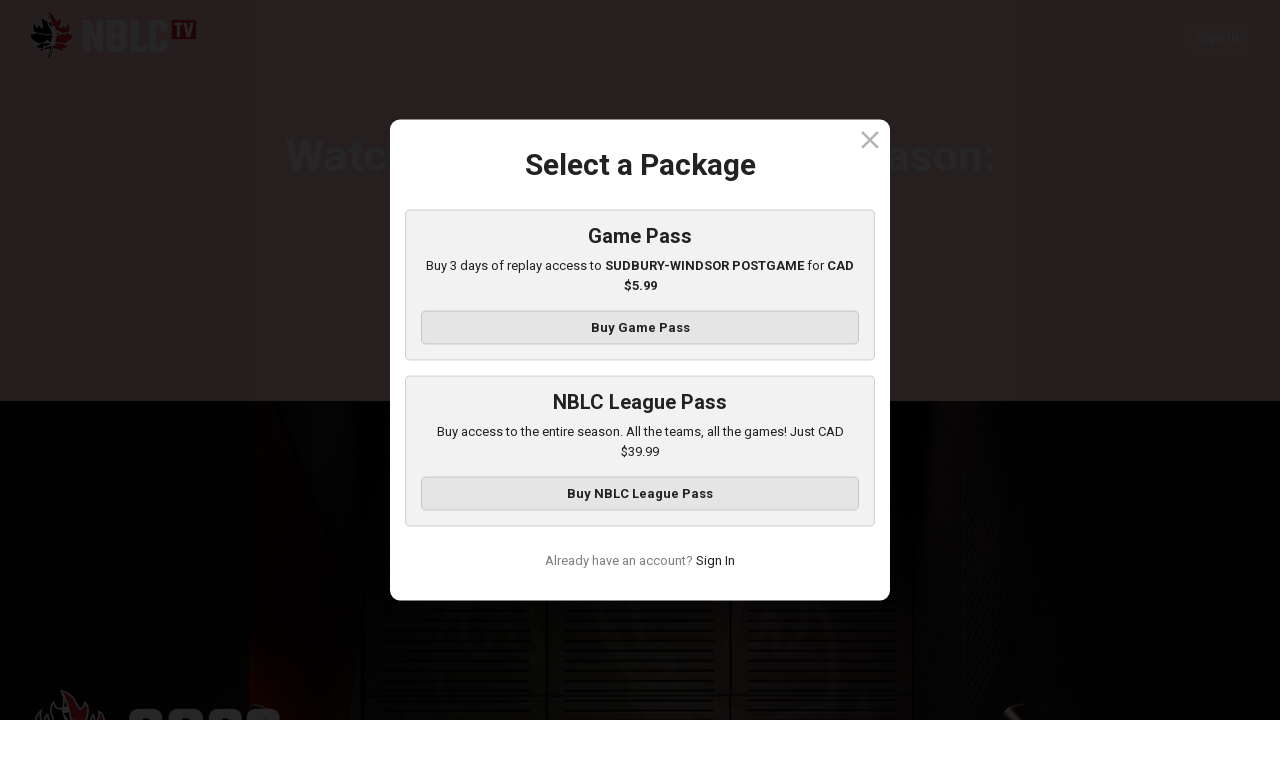

--- FILE ---
content_type: text/html; charset=UTF-8
request_url: https://nblc.tv/2022archive/broadcast/21082870
body_size: 16090
content:
<!DOCTYPE HTML><!DOCTYPE html>
<html lang="en">
<head>
    <meta charset="utf-8">

	<meta name="viewport" content="width=device-width, initial-scale=1, maximum-scale=1, user-scalable=0, minimal-ui"/>

    <script src="https://cdnjs.cloudflare.com/ajax/libs/jquery/3.5.1/jquery.js" integrity="sha512-WNLxfP/8cVYL9sj8Jnp6et0BkubLP31jhTG9vhL/F5uEZmg5wEzKoXp1kJslzPQWwPT1eyMiSxlKCgzHLOTOTQ==" crossorigin="anonymous"></script>

    <link id="custom_favicon" rel="icon" type="image/vnd.microsoft.icon" href="https://pandastorage.b-cdn.net/NBLC/uploadedImage/1468944/NBLC_Faviconpng_1468944_1670862277.png">

    <!-- Fonts
    –––––––––––––––––––––––––––––––––––––––––––––––––– -->
    <link href="https://fonts.googleapis.com/css?family=Roboto:300,400,500,600,700,900" rel="stylesheet" type="text/css">
	<link href="https://d1h95qqs8448e.cloudfront.net/shared/fonts/PANDA_IconFont/20250307/style.css?20260119v176523349320260119" rel="stylesheet">


    <!-- css
    –––––––––––––––––––––––––––––––––––––––––––––––––– -->
    <link rel="stylesheet" href="https://d1h95qqs8448e.cloudfront.net/shared/css/normalize.css?v176523349320260119">
    <link rel="stylesheet" href="https://d1h95qqs8448e.cloudfront.net/shared/css/skeleton.css?v176523349320260119">    

    <!-- GA 
    –––––––––––––––––––––––––––––––––––––––––––––––––– -->



        <!-- Google tag (gtag.js) --><script async src="https://www.googletagmanager.com/gtag/js?id=G-RTEF58QMYM"></script><script>
	window.dataLayer = window.dataLayer || [];
	function gtag(){dataLayer.push(arguments);}
	gtag('js', new Date());

		gtag('config', 'G-RTEF58QMYM');
		</script>


        
        <script>
            let $enchantMessengerId = "";
            let $enchantMessengerBroadcastsId = "";
        </script>

        		
					<script defer event-affiliate="channel:2022archive" data-domain="nblc.tv" data-api="https://frosty-credit-1750.dollar-d56.workers.dev/slider/event" src="https://frosty-credit-1750.dollar-d56.workers.dev/js/slider.js"></script>		
		

	<title>2022 Season | NBLC</title>
	
	<meta name="description" content="2022 Season | NBLC" />
	<meta name="author" content="PANDAInteractive.com" />
	<meta name="twitter:card" content="summary_large_image" />
	<meta name="twitter:title" content="2022 Season | NBLC" />
	<meta name="twitter:description" content="2022 Season | NBLC" />
	<meta name="twitter:image" content="https://pandastorage.b-cdn.net/NBLC/uploadedImage/1468944/NBLC2022_ShareCardpng_1468944_1670862233.png" />
	<meta property="og:url" content="https://nblc.tv/2022archive" />
	<meta property="og:type" content="video.other" />
	<meta property="og:title" content="2022 Season | NBLC" />
	<meta property="og:description" content="2022 Season | NBLC" />
	<meta property="og:image" content="https://pandastorage.b-cdn.net/NBLC/uploadedImage/1468944/NBLC2022_ShareCardpng_1468944_1670862233.png"/>
	<meta property="og:image:width" content="1080" />
	<meta property="og:image:height" content="565" />

	<link rel="stylesheet" type="text/css" href="https://d1h95qqs8448e.cloudfront.net/shared/css/channel/channelPortal/channelPortal.css?v176523349320260119"/>
	<link rel="stylesheet" type="text/css" href="https://d1h95qqs8448e.cloudfront.net/shared/css/modals.css?v176523349320260119"/>
	<link rel="stylesheet" type="text/css" href="https://d1h95qqs8448e.cloudfront.net/shared/css/subscriptions.css?v176523349320260119"/>
	<link rel="stylesheet" type="text/css" href="https://d1h95qqs8448e.cloudfront.net/shared/css/subscriptionPPV.css?v176523349320260119"/>
	<link rel="stylesheet" type="text/css" href="https://d1h95qqs8448e.cloudfront.net/shared/css/basic_dataPanel.css?v176523349320260119"/>
	
	<!-- Animate on Scroll -->
	<link rel="stylesheet" href="https://cdnjs.cloudflare.com/ajax/libs/aos/2.3.4/aos.css" integrity="sha256-GqiEX9BuR1rv5zPU5Vs2qS/NSHl1BJyBcjQYJ6ycwD4=" crossorigin="anonymous" />
	<script src="https://cdnjs.cloudflare.com/ajax/libs/aos/2.3.4/aos.js" integrity="sha256-pQBbLkFHcP1cy0C8IhoSdxlm0CtcH5yJ2ki9jjgR03c=" crossorigin="anonymous"></script>

	<!-- scripts -->
	<script src="https://d1h95qqs8448e.cloudfront.net/site.panda.tech/pandastream/js/pandaTemplate.js" type="text/javascript"></script>
	<script src="https://d1h95qqs8448e.cloudfront.net/shared/js/basic_dataPanel.js?v176523349320260119" type="text/javascript"></script>
	<script src="https://d1h95qqs8448e.cloudfront.net/shared/js/channel/channelPortal/channelPortal.js?v176523349320260119" type="text/javascript"></script>

			<script src="https://d1h95qqs8448e.cloudfront.net/shared/js/login.panda.js?20260119064850"></script>
	
	<script src="https://checkout.stripe.com/checkout.js"></script>
	<link rel="stylesheet" href="https://d1h95qqs8448e.cloudfront.net/shared/js/smokejs/smoke.css?v176523349320260119">	
	<script type="text/javascript" src="https://d1h95qqs8448e.cloudfront.net/shared/js/smokejs/smoke.js"></script>

	<script>
		let $network = 'NBLC';
		let $channelId = '21082762';
		let $networkName = 'NBLC';
		let $apiKey = '';
		let $referralCode = 'channel:2022archive';
					var $stripeKey = 'pk_live_K6Ib1cru8jwqhZwA3LeNrz9a';
    					

		var $currentUserId = '0';
		var $anonymousId = 'enable';
		var $currentDomain = 'scstage.live';
		var $currentUsername = 'guest';
					var $logEvent = 'unsubscribedAnonymousView';
						var $logEvent = 'browsePortalChannel';
		var $channelName = "2022\u0020Season"
	</script>
	<script src="https://d1h95qqs8448e.cloudfront.net/shared/js/subscription.js?v176523349320260119"></script>


		
	<script>
			let customColors = {"headerLogoFile":"https:\/\/pandastorage.b-cdn.net\/NBLC\/uploadedImage\/1468944\/NBLCTV_Header_Logopng_1468944_1670862034.png","headerLogoSize":"large","headerBackground":"https:\/\/pandastorage.b-cdn.net\/NBLC\/uploadedImage\/1468944\/NBLC_Placeholderpng_1468944_1670862203.png","headerBackgroundMobile":"https:\/\/pandastorage.b-cdn.net\/NBLC\/uploadedImage\/1468944\/NBLC_Placeholderpng_1468944_1670862218.png","gradientColor":"background","infoBoxLogoFile":"https:\/\/pandastorage.b-cdn.net\/NBLC\/uploadedImage\/1468944\/NBLCTV_2022_Logo_Darkpng_1468944_1670859724.png","infoBoxHeader":"","explainerVideo":"","showInfoBoxLink":"0","infoBoxLinkText":"","infoBoxLinkURL":"","infoBoxLinkIcon":"","infoBoxLinkColorButtonBackground":"#c4021a","infoBoxLinkColorButtonText":"#FFF","footerLogo":"https:\/\/pandatechV2.b-cdn.net\/NBLC\/uploadedImage\/1468947\/NBLCTV_Footer_Logopng_1468947_1638486688.png","footerLogoSize":"large","footerCopyright":"Copyright NBL Canada. All Rights Reserved.","showChannelCTARow":"0","channelCTARowLogo":"https:\/\/pandastorage.b-cdn.net\/NBLC\/uploadedImage\/1468944\/NBLCTV_2022_Logo_Darkpng_1468944_1670861686.png","channelCTARowImage":"https:\/\/pandastorage.b-cdn.net\/NBLC\/uploadedImage\/1468947\/NBLCLogoWhitepng_3783004_1646762390png_1468947_1671034837.png","channelCTARowLabel":"","channelCTARowButton":"","pageTitle":"2022 Season | NBLC","shareImage":"https:\/\/pandastorage.b-cdn.net\/NBLC\/uploadedImage\/1468944\/NBLC2022_ShareCardpng_1468944_1670862233.png","cornerSquaring":"0","customizePortalPageInheritColors":"1","lightMode":"0","colorPrimary":"#c4021a","colorPrimary_30":"rgba(196,2,26,0.3)","colorPrimary_0":"rgba(196,2,26,0)","colorSecondary":"#d7d8da","colorSecondary_30":"rgba(215,216,218,0.3)","colorSecondary_0":"rgba(215,216,218,0)","buttonText":"#FFF","color1":"#222222","color1_30":"rgba(34,34,34,0.3)","color1_0":"rgba(34,34,34,0)","color2":"#111111","color2_30":"rgba(17,17,17,0.3)","color2_0":"rgba(17,17,17,0)","color3":"#000","color3_30":"rgba(0,0,0,0.3)","color3_0":"rgba(0,0,0,0)","fontHeaderCSS":"https:\/\/fonts.googleapis.com\/css2?family=Roboto:wght@100;300;400;700&display=swap","fontHeaderName":"Roboto","fontBodyCSS":"https:\/\/fonts.googleapis.com\/css2?family=Roboto:wght@100;300;400;700&display=swap","fontBodyName":"Roboto","fontButtonCSS":"https:\/\/fonts.googleapis.com\/css2?family=Roboto:wght@100;300;400;700&display=swap","fontButtonName":"Roboto","hideChannel":"0","channelTileLogo":"https:\/\/pandastorage.b-cdn.net\/NBLC\/uploadedImage\/1468947\/ChannelTiles_NBLC2022_Logopng_1468947_1670877088.png","channelTileImage":"https:\/\/pandastorage.b-cdn.net\/NBLC\/uploadedImage\/1468944\/ChannelTiles_NBLC2022_Backgroundpng_1468944_1670859692.png","showBadge":"0","showCTARow":"1","ctaRowLogo":"https:\/\/pandastorage.b-cdn.net\/NBLC\/uploadedImage\/1468947\/NBLCTV_2022_Logo_Darkpng_1468947_1671034898.png","ctaRowImage":"https:\/\/pandastorage.b-cdn.net\/NBLC\/uploadedImage\/1468947\/NBLCLogoWhitepng_3783004_1646762390png_1468947_1671034876.png","ctaRowLabel":"Watch the 2022 Season!","ctaRowButton":"Watch 2022 Season","showChannelGreeting":"0","greetingHeader":"","greetingImage":"","greetingButtonText":"","greetingButtonURL":"","greetingDisplayCount":"","hideUncategorizedVideos":"0","uncategorizedVideosTitle":"Other Videos","showOnlyNextScheduledVideo":"0","bubbleCategoryWithLiveVideo":"0","bubbleOnDemandVideoCategory":"0","hideWatchedProgressVideo":"0","infoBoxDescription":"Watch the entirety of the 2022 NBLC season here!","channelSliderCustom":"","channelCTARowDescription":"","ctaRowDescription":"See the entirety of the 2022 NBLC season.\n\nCatch up on past action!","greetingDescription":"","ctaRowChannelSelection":"","specialGuestsJSON":"[]","saved":"false","colorGreen":"#10BF89","colorRed":"#c4021a","colorGold":"#fecf00","colorSilver":"#BBBBBB","colorBronze":"#C68642","colorRed_30":"rgba(196,2,26,0.3)","colorGreen_30":"rgba(16,191,137,0.3)","headerLinks":[],"specialGuests":[],"iconCards":null,"infoBlocks":[],"ppvCustomize":[]};
			pandaTemplate.template['customColors'] = `

			<style override=1>
			
				.custom_colorBackgroundPrimary {
					background: {colorPrimary="#c4021a"} !important;
					fill: {colorPrimary="#c4021a"} !important;
					border-color: {colorPrimary="#c4021a"} !important;
				}
				.custom_colorPrimaryHover:hover,
				.custom_colorPrimaryHover:focus,
				.custom_colorPrimaryHover:active {
					background: {colorPrimary="#c4021a"} !important;
				}
				.custom_colorBorderPrimary {
					border-color: {colorPrimary="#c4021a"} !important;
					stroke: {colorPrimary="#c4021a"} !important;
				}
				.custom_colorTextPrimary,
				.custom_colorTextPrimary:before,
				.custom_colorTextPrimary:after {
					color: {colorPrimary="#c4021a"} !important;
				}
				.custom_colorBackgroundSecondary {
					background: {colorSecondary="#d7d8da"} !important;
					fill: {colorSecondary="#d7d8da"} !important;
					border-color: {colorSecondary="#d7d8da"} !important;
				}
				.custom_colorSecondaryHover:hover,
				.custom_colorSecondaryHover:focus,
				.custom_colorSecondaryHover:active {
					background: {colorSecondary="#d7d8da"} !important;
				}
				.custom_colorBorderSecondary {
					border-color: {colorSecondary="#d7d8da"} !important;
					stroke: {colorSecondary="#d7d8da"} !important;
				}
				.custom_colorTextSecondary,
				.custom_colorTextSecondary:before,
				.custom_colorTextSecondary:after {
					color: {colorSecondary="#d7d8da"} !important;
				}
				.custom_colorButtonText,
				.custom_colorButtonTextHover:hover,
				.custom_colorButtonTextHover:focus,
				.custom_colorButtonTextHover:active {
					color: {buttonText="#FFF"} !important;
				}
				.custom_colorBackgroundRed {
					background: {colorRed="#c4021a"} !important;
					fill: {colorRed="#c4021a"} !important;
					border-color: {colorRed="#c4021a"} !important;
				}
				.custom_colorRedHover:hover,
				.custom_colorRedHover:focus,
				.custom_colorRedHover:active {
					background: {colorRed="#c4021a"} !important;
					color: #FFFFFF !important;
				}
				.custom_colorBorderRed,
				.custom_colorBorderRedHover:hover,
				.custom_colorBorderRedHover:focus,
				.custom_colorBorderRedHover:active {
					border-color: {colorRed="#c4021a"} !important;
					stroke: {colorRed="#c4021a"} !important;
				}
				.custom_colorTextRed,
				.custom_colorTextRedHover:hover,
				.custom_colorTextRedHover:focus,
				.custom_colorTextRedHover:active,
				.custom_colorTextRed:before,
				.custom_colorTextRed:after {
					color: {colorRed="#c4021a"} !important;
				}
				.custom_colorGhostRed {
					background: {colorRed_30} !important;
					border-color: {colorRed="#c4021a"} !important;
				}
				.custom_colorBackgroundGreen {
					background: {colorGreen="#10BF89"} !important;
					fill: {colorGreen="#10BF89"} !important;
					border-color: {colorGreen="#10BF89"} !important;
				}
				.custom_colorGreenHover:hover,
				.custom_colorGreenHover:focus,
				.custom_colorGreenHover:active {
					background: {colorGreen="#10BF89"} !important;
					color: #FFFFFF !important;
				}
				.custom_colorBorderGreen,
				.custom_colorBorderGreenHover:hover,
				.custom_colorBorderGreenHover:focus,
				.custom_colorBorderGreenHover:active {
					border-color: {colorGreen="#10BF89"} !important;
					stroke: {colorGreen="#10BF89"} !important;
				}
				.custom_colorTextGreen,
				.custom_colorTextGreenHover:hover,
				.custom_colorTextGreenHover:focus,
				.custom_colorTextGreenHover:active,
				.custom_colorTextGreen:before,
				.custom_colorTextGreen:after {
					color: {colorGreen="#10BF89"} !important;
				}
				.custom_colorGhostGreen {
					background: {colorGreen_30} !important;
					border-color: {colorGreen="#10BF89"} !important;
				}
				.custom_colorBackgroundGold {
					background: {colorGold="#fecf00"} !important;
				}
				.custom_colorBorderGold {
					border-color: {colorGold="#fecf00"} !important;
					stroke: {colorGold="#fecf00"} !important;
				}
				.custom_colorTextGold,
				.custom_colorTextGold:before,
				.custom_colorTextGold:after {
					color: {colorGold="#fecf00"} !important;
				}
				.custom_colorBackgroundSilver {
					background: {colorSilver="#BBBBBB"} !important;
				}
				.custom_colorBorderSilver {
					border-color: {colorSilver="#BBBBBB"} !important;
					stroke: {colorSilver="#BBBBBB"} !important;
				}
				.custom_colorTextSilver,
				.custom_colorTextSilver:before,
				.custom_colorTextSilver:after {
					color: {colorSilver="#BBBBBB"} !important;
				}
				.custom_colorBackgroundBronze {
					background: {colorBronze="#C68642"} !important;
				}
				.custom_colorBorderBronze {
					border-color: {colorBronze="#C68642"} !important;
					stroke: {colorBronze="#C68642"} !important;
				}
				.custom_colorTextBronze,
				.custom_colorTextBronze:before,
				.custom_colorTextBronze:after {
					color: {colorBronze="#C68642"} !important;
				}
				.custom_colorText1,
				.custom_colorText1Hover:hover,
				.custom_colorText1Hover:active,
				.custom_colorText1Hover:focus,
				.custom_colorText1:before,
				.custom_colorText1:after {
					color: {color1="#222222"} !important;
				}
				.custom_colorBorder1,
				.custom_colorBorder1Hover:hover,
				.custom_colorBorder1Hover:active,
				.custom_colorBorder1Hover:focus {
					border-color: {color1="#222222"} !important;
					stroke: {color1="#222222"} !important;
				}
				.custom_colorBackground1,
				.custom_colorBackground1Hover:hover,
				.custom_colorBackground1Hover:active,
				.custom_colorBackground1Hover:focus {
					background: {color1="#222222"} !important;
					fill: {color1="#222222"} !important;
				}
				.custom_colorText2,
				.custom_colorText2Hover:hover,
				.custom_colorText2Hover:active,
				.custom_colorText2Hover:focus,
				.custom_colorText2:before,
				.custom_colorText2:after {
					color: {color2="#111111"} !important;
				}
				.custom_colorBorder2,
				.custom_colorBorder2Hover:hover,
				.custom_colorBorder2Hover:active,
				.custom_colorBorder2Hover:focus {
					border-color: {color2="#111111"} !important;
					stroke: {color2="#111111"} !important;
				}
				.custom_colorBackground2,
				.custom_colorBackground2Hover:hover,
				.custom_colorBackground2Hover:active,
				.custom_colorBackground2Hover:focus {
					background: {color2="#111111"} !important;
					fill: {color2="#111111"} !important;
				}
				.custom_colorText3,
				.custom_colorText3Hover:hover,
				.custom_colorText3Hover:active,
				.custom_colorText3Hover:focus,
				.custom_colorText3:before,
				.custom_colorText3:after {
					color: {color3="#000"} !important;
				}
				.custom_colorBorder3,
				.custom_colorBorder3Hover:hover,
				.custom_colorBorder3Hover:active,
				.custom_colorBorder3Hover:focus {
					border-color: {color3="#000"} !important;
					stroke: {color3="#000"} !important;
				}
				.custom_colorBackground3,
				.custom_colorBackground3Hover:hover,
				.custom_colorBackground3Hover:active,
				.custom_colorBackground3Hover:focus {
					background: {color3="#000"} !important;
					fill: {color3="#000"} !important;
				}
				.custom_colorFadeOutTop {
					background: linear-gradient(to bottom, {color3="#000"} 0%, {color3_0="rgba(0,0,0,0)"} 100%) !important;
				}
				.custom_colorFadeOutRight {
					background: linear-gradient(to right, {colorPrimary="#c4021a"} 0%, {color3_0="rgba(0,0,0,0)"} 100%) !important;
				}

				.custom_colorFadeOutRight.primary {
					background: linear-gradient(to right, {colorPrimary="#c4021a"} 0%, {color3_0="rgba(0,0,0,0)"} 100%) !important;
				}
				.custom_colorFadeOutRight.secondary {
					background: linear-gradient(to right, {colorSecondary="#d7d8da"} 0%, {color3_0="rgba(0,0,0,0)"} 100%) !important;
				}
				.custom_colorFadeOutRight.background {
					background: linear-gradient(to right, {color3="#000"} 0%, {color3_0="rgba(0,0,0,0)"} 100%) !important;
				}
				.custom_colorFadeOutBottom {
					background: linear-gradient(to top, {color3="#000"} 0%, {color3_0="rgba(0,0,0,0)"} 100%) !important;
				}
				.custom_colorFadeOutLeft {
					background: linear-gradient(to left, {color3="#000"} 0%, {color3_0="rgba(0,0,0,0)"} 100%) !important;
				}
				.custom_colorText {
					color: #FFFFFF !important;
				}
				.custom_colorTextAlt {
					color: rgba(255,255,255,0.5) !important;
				}
				.custom_colorButtonBackground {
					background: rgba(255,255,255,0.15) !important;
				}
				.custom_colorBorder,
				.custom_colorBorder::before,
				.custom_colorBorder::after {
					border-color: rgba(255,255,255,0.15)!important;
				}
				.custom_colorBorderHover:hover {
					border-color: rgba(255,255,255,1) !important;
				}
			
			</style>
		`;
		let temp = pandaTemplate.prep('customColors');
		for (const [key, value] of Object.entries(temp)) {
			if (customColors === null) {
			customColors = {};
		}
		if (typeof(customColors[key]) == "undefined") {
				customColors[key] = value;
			}
		}

	
		document.write(pandaTemplate.render("customColors", customColors));

		pandaTemplate.template['customFontHeader'] = `
			<link href="{css}" rel="stylesheet"><style>
				.custom_fontHeader, .custom_fontHeader * {
					font-family: "{font}", 'Roboto', 'Helvetica', 'Helvetica-Neue', 'Helvetica Neue', 'HelveticaNeue', 'Arial', sans-serif !important;
				}
			</style>
		`;	
		pandaTemplate.template['customFontBody'] = `
			<link href="{css}" rel="stylesheet"><style>
				body,
				input,
				textarea,
				select,
				[class*=hint--]:after {
					font-family: "{font}", "Roboto", "Helvetica", "Helvetica-Neue", "Helvetica Neue", "HelveticaNeue", "Arial", sans-serif;
				}
			</style>
		`;	
		pandaTemplate.template['customFontButton'] = `
			<link href="{css}" rel="stylesheet"><style>
				body .boxButton, body .boxButton span, body input.boxButton {
					font-family: "{font}", 'Roboto', 'Helvetica', 'Helvetica-Neue', 'Helvetica Neue', 'HelveticaNeue', 'Arial', sans-serif !important;
				}
			</style>
		`;	
					document.write(pandaTemplate.render("customFontHeader", {css:  "https://fonts.googleapis.com/css2?family=Roboto:wght@100;300;400;700&amp;display=swap", font: "Roboto"}))
							document.write(pandaTemplate.render("customFontBody", {css:  "https://fonts.googleapis.com/css2?family=Roboto:wght@100;300;400;700&amp;display=swap", font: "Roboto"}))
				
					document.write(pandaTemplate.render("customFontButton", {css:  "https://fonts.googleapis.com/css2?family=Roboto:wght@100;300;400;700&amp;display=swap", font: "Roboto"}))
						
	</script>	
	<style>
		.headerBackground {
			background-image: url('https://pandastorage.b-cdn.net/NBLC/uploadedImage/1468944/NBLC_Placeholderpng_1468944_1670862203.png');
		}
		@media (max-width: 767px) {
			.headerBackground {
				background-image: url('https://pandastorage.b-cdn.net/NBLC/uploadedImage/1468944/NBLC_Placeholderpng_1468944_1670862218.png');
			}
		}
	</style>
	

</head>

<body class="channelPortal  custom_colorBackground3">

	<header class="">
		<div class="logoWrapper large">
			<a href="/"><img src="https://pandastorage.b-cdn.net/NBLC/uploadedImage/1468944/NBLCTV_Header_Logopng_1468944_1670862034.png" id="custom_headerLogoFile" /></a>
		</div>
		<div class="navLinks">
										<a href="/" class="navLink custom_colorText scSDPOpen boxButton dark" data-open=".scSDPAuthentication">Sign In</a>
					</div>
	</header>
	<div style="padding: 120px 50px 50px 50px ;text-align: center;background: rgba(255,0,0,0.2); color:white; font-weight: bold;font-size: 3em;">
		Watch the current 2024/25 season:<br />
		<a href="https://bsltv.tv/2022archive" style="text-decoration: underline; color: white;font-size: 0.5em;"><img src="https://pandastorage.b-cdn.net/bsl/uploadedImage/37714618/BSLtv_Logopng_37714618_1702431963.png" style="width: 100%;max-width: 300px;display: block; margin: 0 auto;" />BSLTV.tv</a>
	</div>

	<div class="bodyContent">

		<div class="bodyHeader headerBackground">
			<div class="fadeOutRight custom_colorFadeOutRight background"></div>
			<div class="fadeOutBottom custom_colorFadeOutBottom"></div>

			<div class="infoBox">
				<div class="infoLogo">
					<img src="https://pandastorage.b-cdn.net/NBLC/uploadedImage/1468944/NBLCTV_2022_Logo_Darkpng_1468944_1670859724.png" />
				</div>
								<div class="text medium">
											Watch the entirety of the 2022 NBLC season here!
									</div>
									<div class="buttonHolder clearFix">
																					<a href="/2022archive/broadcast/21082957" class="boxButton boxButtonIcon custom_colorBackgroundPrimary custom_colorButtonText iconLeft"><i class="material-icons">play_arrow</i>Start Watching</a>
																			
																									<a class="boxButton openModal" target="subscribeNetworkChannelEpisode" style="background: #c4021a; border-color: #c4021a; color: #FFF;">Get League Pass</a>
												
					</div>
							</div>
		</div>

		<div class="fadeOutTop custom_colorFadeOutTop"></div>

		
			
					
									<div class="sliderRow slider">
						<div class="title">
							<span>
																	2022 Exclusive Content
															</span>
							<div class="controlHolder">
									
								<div class="boxButtonGroup dark"><a class="boxButton boxButtonIcon dark disabled showPrev noSelect"><i class="material-icons">back</i></a><a class="boxButton boxButtonIcon dark showNext noSelect"><i class="material-icons">continue</i></a></div>
							</div>
						</div>
						<div class="sliderContainer"><div class="broadcastCards sliderWrapper"><div class="broadcastCard sliderCard"  data-broadcastid="21119272"><div class="cover"><img src="https://pandastatic.b-cdn.net/image/?url=https%3A%2F%2FpandatechV2.b-cdn.net%2FNBLC%2FuploadedImage%2F4691679%2FScreenShot20220531at30338PMpng_4691679_1654023852.png%3Fw%3D1280%26h%3D720%3Fw%3D1280%26h%3D720%3Fw%3D480%26h%3D" /><div class="watchProgressWrapper"><div class="watchProgress custom_colorBackgroundPrimary" style="width:0%;"></div></div></div><div class="line title">Around the NBLC Podcast Episode 8</div><div class="line custom_colorTextAlt">29:33</div><a href="/2022archive/broadcast/21119272" class="linkCover"></a></div><div class="broadcastCard sliderCard"  data-broadcastid="21119271"><div class="cover"><img src="https://pandastatic.b-cdn.net/image/?url=https%3A%2F%2FpandatechV2.b-cdn.net%2FNBLC%2FuploadedImage%2F3795220%2FScreenshot_20220515034752_Galleryjpg_3795220_1652600928.jpg%3Fw%3D1280%26h%3D720%3Fw%3D1280%26h%3D720%3Fw%3D480%26h%3D" /><div class="watchProgressWrapper"><div class="watchProgress custom_colorBackgroundPrimary" style="width:0%;"></div></div></div><div class="line title">NBLC This Week - Playoff Preview Edition</div><div class="line custom_colorTextAlt">25:43</div><a href="/2022archive/broadcast/21119271" class="linkCover"></a></div><div class="broadcastCard sliderCard"  data-broadcastid="21119270"><div class="cover"><img src="https://pandastatic.b-cdn.net/image/?url=https%3A%2F%2FpandatechV2.b-cdn.net%2FNBLC%2FuploadedImage%2F3795220%2FKarisAaronAllStarEditoinjpg_3795220_1651765699.jpg%3Fw%3D1280%26h%3D720%3Fw%3D1280%26h%3D720%3Fw%3D480%26h%3D" /><div class="watchProgressWrapper"><div class="watchProgress custom_colorBackgroundPrimary" style="width:0%;"></div></div></div><div class="line title">NBLC This Week - All Star Edition</div><div class="line custom_colorTextAlt">25:39</div><a href="/2022archive/broadcast/21119270" class="linkCover"></a></div><div class="broadcastCard sliderCard"  data-broadcastid="21119269"><div class="cover"><img src="https://pandastatic.b-cdn.net/image/?url=https%3A%2F%2FpandatechV2.b-cdn.net%2FNBLC%2FuploadedImage%2F3795220%2Fdougjpg_3795220_1650929621.jpg%3Fw%3D1280%26h%3D720%3Fw%3D1280%26h%3D720%3Fw%3D480%26h%3D" /><div class="watchProgressWrapper"><div class="watchProgress custom_colorBackgroundPrimary" style="width:0%;"></div></div></div><div class="line title">Around the NBLC The Podcast Episode #7</div><div class="line custom_colorTextAlt">37:01</div><a href="/2022archive/broadcast/21119269" class="linkCover"></a></div><div class="broadcastCard sliderCard"  data-broadcastid="21119268"><div class="cover"><img src="https://pandastatic.b-cdn.net/image/?url=https%3A%2F%2FpandatechV2.b-cdn.net%2FNBLC%2FuploadedImage%2F3795220%2FNBLCHOFFULLCOLOURIMAGEjpg_3795220_1650413698.jpg%3Fw%3D1280%26h%3D720%3Fw%3D1280%26h%3D720%3Fw%3D480%26h%3D" /><div class="watchProgressWrapper"><div class="watchProgress custom_colorBackgroundPrimary" style="width:0%;"></div></div></div><div class="line title">NBLC 10th Anniversary All-Time Team</div><div class="line custom_colorTextAlt">56:25</div><a href="/2022archive/broadcast/21119268" class="linkCover"></a></div><div class="broadcastCard sliderCard"  data-broadcastid="21119267"><div class="cover"><img src="https://pandastatic.b-cdn.net/image/?url=https%3A%2F%2FpandatechV2.b-cdn.net%2FNBLC%2FuploadedImage%2F3795220%2Fbrandonjpg_3795220_1649430899.jpg%3Fw%3D1280%26h%3D720%3Fw%3D1280%26h%3D720%3Fw%3D480%26h%3D" /><div class="watchProgressWrapper"><div class="watchProgress custom_colorBackgroundPrimary" style="width:0%;"></div></div></div><div class="line title">Around the NBLC Podcast Episode #6</div><div class="line custom_colorTextAlt">26:49</div><a href="/2022archive/broadcast/21119267" class="linkCover"></a></div><div class="broadcastCard sliderCard"  data-broadcastid="21119266"><div class="cover"><img src="https://pandastatic.b-cdn.net/image/?url=https%3A%2F%2FpandatechV2.b-cdn.net%2FNBLC%2FuploadedImage%2F3795220%2FKarisAaronjpg_3795220_1649373026.jpg%3Fw%3D1280%26h%3D720%3Fw%3D1280%26h%3D720%3Fw%3D480%26h%3D" /><div class="watchProgressWrapper"><div class="watchProgress custom_colorBackgroundPrimary" style="width:0%;"></div></div></div><div class="line title">NBLC This Week Episode #5</div><div class="line custom_colorTextAlt">30:57</div><a href="/2022archive/broadcast/21119266" class="linkCover"></a></div><div class="broadcastCard sliderCard"  data-broadcastid="21119265"><div class="cover"><img src="https://pandastatic.b-cdn.net/image/?url=https%3A%2F%2FpandatechV2.b-cdn.net%2FNBLC%2FuploadedImage%2F3795220%2FDeAnthonyjpg_3795220_1648568963.jpg%3Fw%3D1280%26h%3D720%3Fw%3D1280%26h%3D720%3Fw%3D480%26h%3D" /><div class="watchProgressWrapper"><div class="watchProgress custom_colorBackgroundPrimary" style="width:0%;"></div></div></div><div class="line title">Around the NBLC Podcast Episode #5</div><div class="line custom_colorTextAlt">1:15:35</div><a href="/2022archive/broadcast/21119265" class="linkCover"></a></div><div class="broadcastCard sliderCard"  data-broadcastid="21119264"><div class="cover"><img src="https://pandastatic.b-cdn.net/image/?url=https%3A%2F%2FpandatechV2.b-cdn.net%2FNBLC%2FuploadedImage%2F3795220%2Fsponjpg_3795220_1648063230.jpg%3Fw%3D1280%26h%3D720%3Fw%3D1280%26h%3D720%3Fw%3D480%26h%3D" /><div class="watchProgressWrapper"><div class="watchProgress custom_colorBackgroundPrimary" style="width:0%;"></div></div></div><div class="line title">Around The NBLC Podcast Episode #4</div><div class="line custom_colorTextAlt">1:03:07</div><a href="/2022archive/broadcast/21119264" class="linkCover"></a></div><div class="broadcastCard sliderCard"  data-broadcastid="21119263"><div class="cover"><img src="https://pandastatic.b-cdn.net/image/?url=https%3A%2F%2FpandatechV2.b-cdn.net%2FNBLC%2FuploadedImage%2F3795220%2FKarisandAaronjpg_3795220_1647629408.jpg%3Fw%3D1280%26h%3D720%3Fw%3D1280%26h%3D720%3Fw%3D480%26h%3D" /><div class="watchProgressWrapper"><div class="watchProgress custom_colorBackgroundPrimary" style="width:0%;"></div></div></div><div class="line title">NBLC This Week Episode #3</div><div class="line custom_colorTextAlt">22:52</div><a href="/2022archive/broadcast/21119263" class="linkCover"></a></div><div class="broadcastCard sliderCard"  data-broadcastid="21119262"><div class="cover"><img src="https://pandastatic.b-cdn.net/image/?url=https%3A%2F%2FpandatechV2.b-cdn.net%2FNBLC%2FuploadedImage%2F3795220%2Ffacebook_1647350135100_6909487261050606019jpg_3795220_1647398324.jpg%3Fw%3D1280%26h%3D720%3Fw%3D1280%26h%3D720%3Fw%3D480%26h%3D" /><div class="watchProgressWrapper"><div class="watchProgress custom_colorBackgroundPrimary" style="width:0%;"></div></div></div><div class="line title">Around the NBLC Podcast Episode #3</div><div class="line custom_colorTextAlt">45:09</div><a href="/2022archive/broadcast/21119262" class="linkCover"></a></div><div class="broadcastCard sliderCard"  data-broadcastid="21119261"><div class="cover"><img src="https://pandastatic.b-cdn.net/image/?url=https%3A%2F%2FpandatechV2.b-cdn.net%2FNBLC%2FuploadedImage%2F3795220%2Fandreandianjpg_3795220_1647021096.jpg%3Fw%3D1280%26h%3D720%3Fw%3D1280%26h%3D720%3Fw%3D480%26h%3D" /><div class="watchProgressWrapper"><div class="watchProgress custom_colorBackgroundPrimary" style="width:0%;"></div></div></div><div class="line title">NBLC This Week! Episode #2</div><div class="line custom_colorTextAlt">33:39</div><a href="/2022archive/broadcast/21119261" class="linkCover"></a></div><div class="broadcastCard sliderCard"  data-broadcastid="21119256"><div class="cover"><img src="https://pandastatic.b-cdn.net/image/?url=https%3A%2F%2FpandatechV2.b-cdn.net%2FNBLC%2FuploadedImage%2F3795220%2Fnblcthisweekjpg_3795220_1646882672.jpg%3Fw%3D1280%26h%3D720%3Fw%3D1280%26h%3D720%3Fw%3D480%26h%3D" /><div class="watchProgressWrapper"><div class="watchProgress custom_colorBackgroundPrimary" style="width:0%;"></div></div></div><div class="line title">NBLC This Week Episode #1</div><div class="line custom_colorTextAlt">26:10</div><a href="/2022archive/broadcast/21119256" class="linkCover"></a></div><div class="broadcastCard sliderCard"  data-broadcastid="21119255"><div class="cover"><img src="https://pandastatic.b-cdn.net/image/?url=https%3A%2F%2FpandatechV2.b-cdn.net%2FNBLC%2FuploadedImage%2F3795220%2Fjoesalernojpg_3795220_1646801090.jpg%3Fw%3D1280%26h%3D720%3Fw%3D1280%26h%3D720%3Fw%3D480%26h%3D" /><div class="watchProgressWrapper"><div class="watchProgress custom_colorBackgroundPrimary" style="width:0%;"></div></div></div><div class="line title">Around The NBLC Podast Episode #2</div><div class="line custom_colorTextAlt">33:24</div><a href="/2022archive/broadcast/21119255" class="linkCover"></a></div><div class="broadcastCard sliderCard"  data-broadcastid="21119253"><div class="cover"><img src="https://pandastatic.b-cdn.net/image/?url=https%3A%2F%2FpandatechV2.b-cdn.net%2FNBLC%2FuploadedImage%2F3795220%2FPaigeandIanjpg_3795220_1646799196.jpg%3Fw%3D1280%26h%3D720%3Fw%3D1280%26h%3D720%3Fw%3D480%26h%3D" /><div class="watchProgressWrapper"><div class="watchProgress custom_colorBackgroundPrimary" style="width:0%;"></div></div></div><div class="line title">Around The NBLC Podcast Episode #1</div><div class="line custom_colorTextAlt">32:42</div><a href="/2022archive/broadcast/21119253" class="linkCover"></a></div></div></div>					</div>
									
									<div class="sliderRow slider">
						<div class="title">
							<span>
																	Week 1
															</span>
							<div class="controlHolder">
									
								<div class="boxButtonGroup dark"><a class="boxButton boxButtonIcon dark disabled showPrev noSelect"><i class="material-icons">back</i></a><a class="boxButton boxButtonIcon dark showNext noSelect"><i class="material-icons">continue</i></a></div>
							</div>
						</div>
						<div class="sliderContainer"><div class="broadcastCards sliderWrapper"><div class="broadcastCard sliderCard"  data-broadcastid="21082779"><div class="cover"><img src="https://pandastatic.b-cdn.net/image/?url=https%3A%2F%2FpandatechV2.b-cdn.net%2FNBLC%2FgenerateThumbnail%2F20220221%2FgenerateThumbnail_Windsor-Express-at-Sudbury-Five_1645463970.5694.jpg%3Fw%3D1280%26h%3D720%3Fw%3D480%26h%3D" /><div class="watchProgressWrapper"><div class="watchProgress custom_colorBackgroundPrimary" style="width:0%;"></div></div></div><div class="line title">Windsor Express at Sudbury Five</div><div class="line custom_colorTextAlt">2:34:00</div><a href="/2022archive/broadcast/21082779" class="linkCover"></a></div><div class="broadcastCard sliderCard"  data-broadcastid="21082917"><div class="cover"><img src="https://pandastatic.b-cdn.net/image/?url=https%3A%2F%2FpandatechV2.b-cdn.net%2FNBLC%2FgenerateThumbnail%2F20220221%2FgenerateThumbnail_LONDON-KW-POSTGAME_1645463969.3118.jpg%3Fw%3D1280%26h%3D720%3Fw%3D480%26h%3D" /><div class="watchProgressWrapper"><div class="watchProgress custom_colorBackgroundPrimary" style="width:0%;"></div></div></div><div class="line title">LONDON-KW POSTGAME</div><div class="line custom_colorTextAlt">11:46</div><a href="/2022archive/broadcast/21082917" class="linkCover"></a></div><div class="broadcastCard sliderCard"  data-broadcastid="21082781"><div class="cover"><img src="https://pandastatic.b-cdn.net/image/?url=https%3A%2F%2FpandatechV2.b-cdn.net%2FNBLC%2FgenerateThumbnail%2F20220221%2FgenerateThumbnail_WINDSOR-SUDBURY-POSTGAME_1645463972.3891.jpg%3Fw%3D1280%26h%3D720%3Fw%3D480%26h%3D" /><div class="watchProgressWrapper"><div class="watchProgress custom_colorBackgroundPrimary" style="width:0%;"></div></div></div><div class="line title">WINDSOR-SUDBURY POSTGAME</div><div class="line custom_colorTextAlt">7:19</div><a href="/2022archive/broadcast/21082781" class="linkCover"></a></div><div class="broadcastCard sliderCard"  data-broadcastid="21082918"><div class="cover"><img src="https://pandastatic.b-cdn.net/image/?url=https%3A%2F%2FpandatechV2.b-cdn.net%2FNBLC%2FgenerateThumbnail%2F20220221%2FgenerateThumbnail_London-Lightning-at-KW-Titans_1645463968.3199.jpg%3Fw%3D1280%26h%3D720%3Fw%3D480%26h%3D" /><div class="watchProgressWrapper"><div class="watchProgress custom_colorBackgroundPrimary" style="width:0%;"></div></div></div><div class="line title">London Lightning at KW Titans</div><div class="line custom_colorTextAlt">2:18:53</div><a href="/2022archive/broadcast/21082918" class="linkCover"></a></div></div></div>					</div>
									
									<div class="sliderRow slider">
						<div class="title">
							<span>
																	WEEK 2
															</span>
							<div class="controlHolder">
									
								<div class="boxButtonGroup dark"><a class="boxButton boxButtonIcon dark disabled showPrev noSelect"><i class="material-icons">back</i></a><a class="boxButton boxButtonIcon dark showNext noSelect"><i class="material-icons">continue</i></a></div>
							</div>
						</div>
						<div class="sliderContainer"><div class="broadcastCards sliderWrapper"><div class="broadcastCard sliderCard"  data-broadcastid="21082919"><div class="cover"><img src="https://pandastatic.b-cdn.net/image/?url=https%3A%2F%2FpandatechV2.b-cdn.net%2FNBLC%2FgenerateThumbnail%2F20220221%2FgenerateThumbnail_KW-Titans--NBLC--at-Jamestown-Jackals--TBL-_1645463977.0255.jpg%3Fw%3D1280%26h%3D720%3Fw%3D480%26h%3D" /><div class="watchProgressWrapper"><div class="watchProgress custom_colorBackgroundPrimary" style="width:0%;"></div></div><div class="badge premium custom_colorBackgroundPrimary upperRight">TBL-NBLC</div></div><div class="line title">KW Titans (NBLC) at Jamestown Jackals (TBL)</div><div class="line custom_colorTextAlt">2:22:18</div><a href="/2022archive/broadcast/21082919" class="linkCover"></a></div><div class="broadcastCard sliderCard"  data-broadcastid="21082782"><div class="cover"><img src="https://pandastatic.b-cdn.net/image/?url=https%3A%2F%2Fpandastorage.b-cdn.net%2FNBLC%2FgenerateThumbnail%2F20220221%2FgenerateThumbnail_Sudbury-Five--NBLC--at-Indiana-All-Americans--TBL-_1645463974.3092.jpg%3Fw%3D1280%26h%3D720%3Fw%3D1280%26h%3D720%3Fw%3D480%26h%3D" /><div class="watchProgressWrapper"><div class="watchProgress custom_colorBackgroundPrimary" style="width:0%;"></div></div><div class="badge premium custom_colorBackgroundPrimary upperRight">TBL-NBLC</div></div><div class="line title">Sudbury Five (NBLC) at Indiana All-Americans (TBL)</div><div class="line custom_colorTextAlt">2:15:49</div><a href="/2022archive/broadcast/21082782" class="linkCover"></a></div><div class="broadcastCard sliderCard"  data-broadcastid="21082920"><div class="cover"><img src="https://pandastatic.b-cdn.net/image/?url=https%3A%2F%2FpandatechV2.b-cdn.net%2FNBLC%2FgenerateThumbnail%2F20220221%2FgenerateThumbnail_KW-JAMESTOWN-POSTGAME_1645463978.7053.jpg%3Fw%3D1280%26h%3D720%3Fw%3D480%26h%3D" /><div class="watchProgressWrapper"><div class="watchProgress custom_colorBackgroundPrimary" style="width:0%;"></div></div></div><div class="line title">KW-JAMESTOWN POSTGAME</div><div class="line custom_colorTextAlt">20:39</div><a href="/2022archive/broadcast/21082920" class="linkCover"></a></div><div class="broadcastCard sliderCard"  data-broadcastid="21082784"><div class="cover"><img src="https://pandastatic.b-cdn.net/image/?url=https%3A%2F%2FpandatechV2.b-cdn.net%2FNBLC%2FgenerateThumbnail%2F20220221%2FgenerateThumbnail_SUDBURY-INDIANA--POSTGAME_1645463975.4293.jpg%3Fw%3D1280%26h%3D720%3Fw%3D480%26h%3D" /><div class="watchProgressWrapper"><div class="watchProgress custom_colorBackgroundPrimary" style="width:0%;"></div></div></div><div class="line title">SUDBURY-INDIANA  POSTGAME</div><div class="line custom_colorTextAlt">9:43</div><a href="/2022archive/broadcast/21082784" class="linkCover"></a></div><div class="broadcastCard sliderCard"  data-broadcastid="21082785"><div class="cover"><img src="https://pandastatic.b-cdn.net/image/?url=https%3A%2F%2Fpandastorage.b-cdn.net%2FNBLC%2FgenerateThumbnail%2F20220221%2FgenerateThumbnail_Sudbury-Five--NBLC--at-Toledo-Glass-City-BC--TBL-_1645463979.7249.jpg%3Fw%3D1280%26h%3D720%3Fw%3D1280%26h%3D720%3Fw%3D480%26h%3D" /><div class="watchProgressWrapper"><div class="watchProgress custom_colorBackgroundPrimary" style="width:0%;"></div></div><div class="badge premium custom_colorBackgroundPrimary upperRight">TBL-NBLC</div></div><div class="line title">Sudbury Five (NBLC) at Toledo Glass City BC (TBL)</div><div class="line custom_colorTextAlt">3:08:21</div><a href="/2022archive/broadcast/21082785" class="linkCover"></a></div><div class="broadcastCard sliderCard"  data-broadcastid="21082921"><div class="cover"><img src="https://pandastatic.b-cdn.net/image/?url=https%3A%2F%2FpandatechV2.b-cdn.net%2FNBLC%2FgenerateThumbnail%2F20220221%2FgenerateThumbnail_KW-Titans--NBLC--at-Lebanon-Leprechauns--TBL-_1645463982.5411.jpg%3Fw%3D1280%26h%3D720%3Fw%3D480%26h%3D" /><div class="watchProgressWrapper"><div class="watchProgress custom_colorBackgroundPrimary" style="width:0%;"></div></div><div class="badge premium custom_colorBackgroundPrimary upperRight">TBL-NBLC</div></div><div class="line title">KW Titans (NBLC) at Lebanon Leprechauns (TBL)</div><div class="line custom_colorTextAlt">2:21:47</div><a href="/2022archive/broadcast/21082921" class="linkCover"></a></div><div class="broadcastCard sliderCard"  data-broadcastid="21082922"><div class="cover"><img src="https://pandastatic.b-cdn.net/image/?url=https%3A%2F%2FpandatechV2.b-cdn.net%2FNBLC%2FgenerateThumbnail%2F20220221%2FgenerateThumbnail_KW-LEBANON-POSTGAME_1645463985.7402.jpg%3Fw%3D1280%26h%3D720%3Fw%3D480%26h%3D" /><div class="watchProgressWrapper"><div class="watchProgress custom_colorBackgroundPrimary" style="width:0%;"></div></div></div><div class="line title">KW-LEBANON POSTGAME</div><div class="line custom_colorTextAlt">12:52</div><a href="/2022archive/broadcast/21082922" class="linkCover"></a></div><div class="broadcastCard sliderCard"  data-broadcastid="21082786"><div class="cover"><img src="https://pandastatic.b-cdn.net/image/?url=https%3A%2F%2FpandatechV2.b-cdn.net%2FNBLC%2FgenerateThumbnail%2F20220221%2FgenerateThumbnail_SUDBURY-TOLEDO-POSTGAME_1645463981.1246.jpg%3Fw%3D1280%26h%3D720%3Fw%3D480%26h%3D" /><div class="watchProgressWrapper"><div class="watchProgress custom_colorBackgroundPrimary" style="width:0%;"></div></div></div><div class="line title">SUDBURY-TOLEDO POSTGAME</div><div class="line custom_colorTextAlt">13:14</div><a href="/2022archive/broadcast/21082786" class="linkCover"></a></div><div class="broadcastCard sliderCard"  data-broadcastid="21082846"><div class="cover"><img src="https://pandastatic.b-cdn.net/image/?url=https%3A%2F%2FpandatechV2.b-cdn.net%2FNBLC%2FgenerateThumbnail%2F20220221%2FgenerateThumbnail_London-Lightning-at-Windsor-Express_1645463987.7167.jpg%3Fw%3D1280%26h%3D720%3Fw%3D480%26h%3D" /><div class="watchProgressWrapper"><div class="watchProgress custom_colorBackgroundPrimary" style="width:0%;"></div></div></div><div class="line title">London Lightning at Windsor Express</div><div class="line custom_colorTextAlt">2:42:45</div><a href="/2022archive/broadcast/21082846" class="linkCover"></a></div><div class="broadcastCard sliderCard"  data-broadcastid="21082847"><div class="cover"><img src="https://pandastatic.b-cdn.net/image/?url=https%3A%2F%2FpandatechV2.b-cdn.net%2FNBLC%2FgenerateThumbnail%2F20220221%2FgenerateThumbnail_LONDON-WINDSOR-POSTGAME_1645463989.1239.jpg%3Fw%3D1280%26h%3D720%3Fw%3D480%26h%3D" /><div class="watchProgressWrapper"><div class="watchProgress custom_colorBackgroundPrimary" style="width:0%;"></div></div></div><div class="line title">LONDON-WINDSOR POSTGAME</div><div class="line custom_colorTextAlt">10:02</div><a href="/2022archive/broadcast/21082847" class="linkCover"></a></div><div class="broadcastCard sliderCard"  data-broadcastid="21082923"><div class="cover"><img src="https://pandastatic.b-cdn.net/image/?url=https%3A%2F%2FpandatechV2.b-cdn.net%2FNBLC%2FuploadedImage%2F1468947%2FLansingPharaohsatKWTitansjpg_1468947_1645820537.jpg%3Fw%3D1280%26h%3D720%3Fw%3D480%26h%3D" /><div class="watchProgressWrapper"><div class="watchProgress custom_colorBackgroundPrimary" style="width:0%;"></div></div></div><div class="line title">Lansing Pharaohs at KW Titans</div><div class="line custom_colorTextAlt">2:12:20</div><a href="/2022archive/broadcast/21082923" class="linkCover"></a></div><div class="broadcastCard sliderCard"  data-broadcastid="21082787"><div class="cover"><img src="https://pandastatic.b-cdn.net/image/?url=https%3A%2F%2Fpandastorage.b-cdn.net%2FNBLC%2FgenerateThumbnail%2F20220221%2FgenerateThumbnail_Sudbury-Five--NBLC--at-Syracuse-Stallions--TBL-_1645463993.2279.jpg%3Fw%3D1280%26h%3D720%3Fw%3D1280%26h%3D720%3Fw%3D480%26h%3D" /><div class="watchProgressWrapper"><div class="watchProgress custom_colorBackgroundPrimary" style="width:0%;"></div></div><div class="badge premium custom_colorBackgroundPrimary upperRight">TBL-NBLC</div></div><div class="line title">Sudbury Five (NBLC) at Syracuse Stallions (TBL)</div><div class="line custom_colorTextAlt">2:57:36</div><a href="/2022archive/broadcast/21082787" class="linkCover"></a></div><div class="broadcastCard sliderCard"  data-broadcastid="21082924"><div class="cover"><img src="https://pandastatic.b-cdn.net/image/?url=https%3A%2F%2FpandatechV2.b-cdn.net%2FNBLC%2FgenerateThumbnail%2F20220221%2FgenerateThumbnail_DAYTON-KW-POSTGAME_1645463991.5129.jpg%3Fw%3D1280%26h%3D720%3Fw%3D480%26h%3D" /><div class="watchProgressWrapper"><div class="watchProgress custom_colorBackgroundPrimary" style="width:0%;"></div></div></div><div class="line title">DAYTON-KW POSTGAME</div><div class="line custom_colorTextAlt">12:36</div><a href="/2022archive/broadcast/21082924" class="linkCover"></a></div><div class="broadcastCard sliderCard"  data-broadcastid="21082788"><div class="cover"><img src="https://pandastatic.b-cdn.net/image/?url=https%3A%2F%2FpandatechV2.b-cdn.net%2FNBLC%2FgenerateThumbnail%2F20220221%2FgenerateThumbnail_SUDBURY-SYRACUSE-POSTGAME_1645463994.5042.jpg%3Fw%3D1280%26h%3D720%3Fw%3D480%26h%3D" /><div class="watchProgressWrapper"><div class="watchProgress custom_colorBackgroundPrimary" style="width:0%;"></div></div></div><div class="line title">SUDBURY-SYRACUSE POSTGAME</div><div class="line custom_colorTextAlt">9:53</div><a href="/2022archive/broadcast/21082788" class="linkCover"></a></div></div></div>					</div>
									
									<div class="sliderRow slider">
						<div class="title">
							<span>
																	WEEK 3
															</span>
							<div class="controlHolder">
									
								<div class="boxButtonGroup dark"><a class="boxButton boxButtonIcon dark disabled showPrev noSelect"><i class="material-icons">back</i></a><a class="boxButton boxButtonIcon dark showNext noSelect"><i class="material-icons">continue</i></a></div>
							</div>
						</div>
						<div class="sliderContainer"><div class="broadcastCards sliderWrapper"><div class="broadcastCard sliderCard"  data-broadcastid="21082851"><div class="cover"><img src="https://pandastatic.b-cdn.net/image/?url=https%3A%2F%2FpandatechV2.b-cdn.net%2FNBLC%2FgenerateThumbnail%2F20220221%2FgenerateThumbnail_Dayton-Flight--TBL--at-Windsor-Express--NBLC-_1645464000.7366.jpg%3Fw%3D1280%26h%3D720%3Fw%3D480%26h%3D" /><div class="watchProgressWrapper"><div class="watchProgress custom_colorBackgroundPrimary" style="width:0%;"></div></div><div class="badge premium custom_colorBackgroundPrimary upperRight">TBL-NBLC</div></div><div class="line title">Dayton Flight (TBL) at Windsor Express (NBLC)</div><div class="line custom_colorTextAlt">2:11:14</div><a href="/2022archive/broadcast/21082851" class="linkCover"></a></div><div class="broadcastCard sliderCard"  data-broadcastid="21082852"><div class="cover"><img src="https://pandastatic.b-cdn.net/image/?url=https%3A%2F%2FpandatechV2.b-cdn.net%2FNBLC%2FgenerateThumbnail%2F20220221%2FgenerateThumbnail_DAYTON-WINDSOR-POSTGAME_1645464002.jpg%3Fw%3D1280%26h%3D720%3Fw%3D480%26h%3D" /><div class="watchProgressWrapper"><div class="watchProgress custom_colorBackgroundPrimary" style="width:0%;"></div></div></div><div class="line title">DAYTON-WINDSOR POSTGAME</div><div class="line custom_colorTextAlt">10:27</div><a href="/2022archive/broadcast/21082852" class="linkCover"></a></div><div class="broadcastCard sliderCard"  data-broadcastid="21082962"><div class="cover"><img src="https://pandastatic.b-cdn.net/image/?url=https%3A%2F%2FpandatechV2.b-cdn.net%2FNBLC%2FgenerateThumbnail%2F20220221%2FgenerateThumbnail_KW-Titans-at-London-Lightning_1645464005.0295.jpg%3Fw%3D1280%26h%3D720%3Fw%3D480%26h%3D" /><div class="watchProgressWrapper"><div class="watchProgress custom_colorBackgroundPrimary" style="width:0%;"></div></div></div><div class="line title">KW Titans at London Lightning</div><div class="line custom_colorTextAlt">2:40:06</div><a href="/2022archive/broadcast/21082962" class="linkCover"></a></div><div class="broadcastCard sliderCard"  data-broadcastid="21082789"><div class="cover"><img src="https://pandastatic.b-cdn.net/image/?url=https%3A%2F%2FpandatechV2.b-cdn.net%2FNBLC%2FgenerateThumbnail%2F20220221%2FgenerateThumbnail_Lansing-Pharaohs--TBL--at-Sudbury-Five--NBLC-_1645464003.0782.jpg%3Fw%3D1280%26h%3D720%3Fw%3D480%26h%3D" /><div class="watchProgressWrapper"><div class="watchProgress custom_colorBackgroundPrimary" style="width:0%;"></div></div><div class="badge premium custom_colorBackgroundPrimary upperRight">TBL-NBLC</div></div><div class="line title">Lansing Pharaohs (TBL) at Sudbury Five (NBLC)</div><div class="line custom_colorTextAlt">2:06:40</div><a href="/2022archive/broadcast/21082789" class="linkCover"></a></div><div class="broadcastCard sliderCard"  data-broadcastid="21082791"><div class="cover"><img src="https://pandastatic.b-cdn.net/image/?url=https%3A%2F%2FpandatechV2.b-cdn.net%2FNBLC%2FgenerateThumbnail%2F20220221%2FgenerateThumbnail_LANSING-SUDBURY-POSTGAME_1645464004.1201.jpg%3Fw%3D1280%26h%3D720%3Fw%3D480%26h%3D" /><div class="watchProgressWrapper"><div class="watchProgress custom_colorBackgroundPrimary" style="width:0%;"></div></div></div><div class="line title">LANSING-SUDBURY POSTGAME</div><div class="line custom_colorTextAlt">7:22</div><a href="/2022archive/broadcast/21082791" class="linkCover"></a></div><div class="broadcastCard sliderCard"  data-broadcastid="21082963"><div class="cover"><img src="https://pandastatic.b-cdn.net/image/?url=https%3A%2F%2FpandatechV2.b-cdn.net%2FNBLC%2FgenerateThumbnail%2F20220221%2FgenerateThumbnail_KW-LONDON-POSTGAME_1645464006.8158.jpg%3Fw%3D1280%26h%3D720%3Fw%3D480%26h%3D" /><div class="watchProgressWrapper"><div class="watchProgress custom_colorBackgroundPrimary" style="width:0%;"></div></div></div><div class="line title">KW-LONDON POSTGAME</div><div class="line custom_colorTextAlt">10:07</div><a href="/2022archive/broadcast/21082963" class="linkCover"></a></div><div class="broadcastCard sliderCard"  data-broadcastid="21082964"><div class="cover"><img src="https://pandastatic.b-cdn.net/image/?url=https%3A%2F%2FpandatechV2.b-cdn.net%2FNBLC%2FgenerateThumbnail%2F20220221%2FgenerateThumbnail_Lansing-Pharaohs--TBL--at-London-Lightning--NBLC-_1645464008.9556.jpg%3Fw%3D1280%26h%3D720%3Fw%3D480%26h%3D" /><div class="watchProgressWrapper"><div class="watchProgress custom_colorBackgroundPrimary" style="width:0%;"></div></div><div class="badge premium custom_colorBackgroundPrimary upperRight">TBL-NBLC</div></div><div class="line title">Lansing Pharaohs (TBL) at London Lightning (NBLC)</div><div class="line custom_colorTextAlt">2:03:59</div><a href="/2022archive/broadcast/21082964" class="linkCover"></a></div><div class="broadcastCard sliderCard"  data-broadcastid="21082965"><div class="cover"><img src="https://pandastatic.b-cdn.net/image/?url=https%3A%2F%2FpandatechV2.b-cdn.net%2FNBLC%2FgenerateThumbnail%2F20220221%2FgenerateThumbnail_LANSING-LONDON-POSTGAME_1645464010.2951.jpg%3Fw%3D1280%26h%3D720%3Fw%3D480%26h%3D" /><div class="watchProgressWrapper"><div class="watchProgress custom_colorBackgroundPrimary" style="width:0%;"></div></div></div><div class="line title">LANSING-LONDON POSTGAME</div><div class="line custom_colorTextAlt">19:56</div><a href="/2022archive/broadcast/21082965" class="linkCover"></a></div></div></div>					</div>
									
									<div class="sliderRow slider">
						<div class="title">
							<span>
																	WEEK 4
															</span>
							<div class="controlHolder">
									
								<div class="boxButtonGroup dark"><a class="boxButton boxButtonIcon dark disabled showPrev noSelect"><i class="material-icons">back</i></a><a class="boxButton boxButtonIcon dark showNext noSelect"><i class="material-icons">continue</i></a></div>
							</div>
						</div>
						<div class="sliderContainer"><div class="broadcastCards sliderWrapper"><div class="broadcastCard sliderCard"  data-broadcastid="21082966"><div class="cover"><img src="https://pandastatic.b-cdn.net/image/?url=https%3A%2F%2FpandatechV2.b-cdn.net%2FNBLC%2FgenerateThumbnail%2F20220221%2FgenerateThumbnail_KW-Titans-at-London-Lightning_1645464011.3339.jpg%3Fw%3D1280%26h%3D720%3Fw%3D480%26h%3D" /><div class="watchProgressWrapper"><div class="watchProgress custom_colorBackgroundPrimary" style="width:0%;"></div></div></div><div class="line title">KW Titans at London Lightning</div><div class="line custom_colorTextAlt">2:19:45</div><a href="/2022archive/broadcast/21082966" class="linkCover"></a></div><div class="broadcastCard sliderCard"  data-broadcastid="21082967"><div class="cover"><img src="https://pandastatic.b-cdn.net/image/?url=https%3A%2F%2FpandatechV2.b-cdn.net%2FNBLC%2FgenerateThumbnail%2F20220221%2FgenerateThumbnail_KW-LONDON-POSTGAME_1645464012.4263.jpg%3Fw%3D1280%26h%3D720%3Fw%3D480%26h%3D" /><div class="watchProgressWrapper"><div class="watchProgress custom_colorBackgroundPrimary" style="width:0%;"></div></div></div><div class="line title">KW-LONDON POSTGAME</div><div class="line custom_colorTextAlt">13:44</div><a href="/2022archive/broadcast/21082967" class="linkCover"></a></div><div class="broadcastCard sliderCard"  data-broadcastid="21082925"><div class="cover"><img src="https://pandastatic.b-cdn.net/image/?url=https%3A%2F%2FpandatechV2.b-cdn.net%2FNBLC%2FgenerateThumbnail%2F20220221%2FgenerateThumbnail_Sudbury-Five-at-KW-Titans_1645464013.2971.jpg%3Fw%3D1280%26h%3D720%3Fw%3D480%26h%3D" /><div class="watchProgressWrapper"><div class="watchProgress custom_colorBackgroundPrimary" style="width:0%;"></div></div></div><div class="line title">Sudbury Five at KW Titans</div><div class="line custom_colorTextAlt">2:24:12</div><a href="/2022archive/broadcast/21082925" class="linkCover"></a></div><div class="broadcastCard sliderCard"  data-broadcastid="21082926"><div class="cover"><img src="https://pandastatic.b-cdn.net/image/?url=https%3A%2F%2FpandatechV2.b-cdn.net%2FNBLC%2FgenerateThumbnail%2F20220221%2FgenerateThumbnail_SUDBURY-KW-POSTGAME_1645464014.6161.jpg%3Fw%3D1280%26h%3D720%3Fw%3D480%26h%3D" /><div class="watchProgressWrapper"><div class="watchProgress custom_colorBackgroundPrimary" style="width:0%;"></div></div></div><div class="line title">SUDBURY-KW POSTGAME</div><div class="line custom_colorTextAlt">11:42</div><a href="/2022archive/broadcast/21082926" class="linkCover"></a></div><div class="broadcastCard sliderCard"  data-broadcastid="21082968"><div class="cover"><img src="https://pandastatic.b-cdn.net/image/?url=https%3A%2F%2FpandatechV2.b-cdn.net%2FNBLC%2FgenerateThumbnail%2F20220221%2FgenerateThumbnail_Sudbury-Five-at-London-Lightning_1645464017.6177.jpg%3Fw%3D1280%26h%3D720%3Fw%3D480%26h%3D" /><div class="watchProgressWrapper"><div class="watchProgress custom_colorBackgroundPrimary" style="width:0%;"></div></div></div><div class="line title">Sudbury Five at London Lightning</div><div class="line custom_colorTextAlt">3:00:49</div><a href="/2022archive/broadcast/21082968" class="linkCover"></a></div><div class="broadcastCard sliderCard"  data-broadcastid="21082853"><div class="cover"><img src="https://pandastatic.b-cdn.net/image/?url=https%3A%2F%2FpandatechV2.b-cdn.net%2FNBLC%2FgenerateThumbnail%2F20220221%2FgenerateThumbnail_Kokomo-BobKats--TBL--at-Windsor-Express--NBLC-_1645464015.6833.jpg%3Fw%3D1280%26h%3D720%3Fw%3D480%26h%3D" /><div class="watchProgressWrapper"><div class="watchProgress custom_colorBackgroundPrimary" style="width:0%;"></div></div><div class="badge premium custom_colorBackgroundPrimary upperRight">TBL-NBLC</div></div><div class="line title">Kokomo BobKats (TBL) at Windsor Express (NBLC)</div><div class="line custom_colorTextAlt">2:17:46</div><a href="/2022archive/broadcast/21082853" class="linkCover"></a></div><div class="broadcastCard sliderCard"  data-broadcastid="21082855"><div class="cover"><img src="https://pandastatic.b-cdn.net/image/?url=https%3A%2F%2FpandatechV2.b-cdn.net%2FNBLC%2FgenerateThumbnail%2F20220221%2FgenerateThumbnail_KOKOMO-WINDSOR-POSTGAME_1645464016.9155.jpg%3Fw%3D1280%26h%3D720%3Fw%3D480%26h%3D" /><div class="watchProgressWrapper"><div class="watchProgress custom_colorBackgroundPrimary" style="width:0%;"></div></div></div><div class="line title">KOKOMO-WINDSOR POSTGAME</div><div class="line custom_colorTextAlt">9:50</div><a href="/2022archive/broadcast/21082855" class="linkCover"></a></div><div class="broadcastCard sliderCard"  data-broadcastid="21082969"><div class="cover"><img src="https://pandastatic.b-cdn.net/image/?url=https%3A%2F%2FpandatechV2.b-cdn.net%2FNBLC%2FgenerateThumbnail%2F20220221%2FgenerateThumbnail_SUDBURY-LONDON-POSTGAME_1645464018.5853.jpg%3Fw%3D1280%26h%3D720%3Fw%3D480%26h%3D" /><div class="watchProgressWrapper"><div class="watchProgress custom_colorBackgroundPrimary" style="width:0%;"></div></div></div><div class="line title">SUDBURY-LONDON POSTGAME</div><div class="line custom_colorTextAlt">14:22</div><a href="/2022archive/broadcast/21082969" class="linkCover"></a></div><div class="broadcastCard sliderCard"  data-broadcastid="21082970"><div class="cover"><img src="https://pandastatic.b-cdn.net/image/?url=https%3A%2F%2FpandatechV2.b-cdn.net%2FNBLC%2FgenerateThumbnail%2F20220221%2FgenerateThumbnail_Windsor-Express-at-London-Lightning_1645464019.377.jpg%3Fw%3D1280%26h%3D720%3Fw%3D480%26h%3D" /><div class="watchProgressWrapper"><div class="watchProgress custom_colorBackgroundPrimary" style="width:0%;"></div></div></div><div class="line title">Windsor Express at London Lightning</div><div class="line custom_colorTextAlt">2:56:34</div><a href="/2022archive/broadcast/21082970" class="linkCover"></a></div><div class="broadcastCard sliderCard"  data-broadcastid="21082927"><div class="cover"><img src="https://pandastatic.b-cdn.net/image/?url=https%3A%2F%2FpandatechV2.b-cdn.net%2FNBLC%2FgenerateThumbnail%2F20220221%2FgenerateThumbnail_Kokomo-BobKats--TBL--at-KW-Titans--NBLC-_1645464021.073.jpg%3Fw%3D1280%26h%3D720%3Fw%3D480%26h%3D" /><div class="watchProgressWrapper"><div class="watchProgress custom_colorBackgroundPrimary" style="width:0%;"></div></div><div class="badge premium custom_colorBackgroundPrimary upperRight">TBL-NBLC</div></div><div class="line title">Kokomo BobKats (TBL) at KW Titans (NBLC)</div><div class="line custom_colorTextAlt">2:36:42</div><a href="/2022archive/broadcast/21082927" class="linkCover"></a></div><div class="broadcastCard sliderCard"  data-broadcastid="21082928"><div class="cover"><img src="https://pandastatic.b-cdn.net/image/?url=https%3A%2F%2FpandatechV2.b-cdn.net%2FNBLC%2FgenerateThumbnail%2F20220221%2FgenerateThumbnail_KOKOMO-KW-POSTGAME_1645464022.0614.jpg%3Fw%3D1280%26h%3D720%3Fw%3D480%26h%3D" /><div class="watchProgressWrapper"><div class="watchProgress custom_colorBackgroundPrimary" style="width:0%;"></div></div></div><div class="line title">KOKOMO-KW POSTGAME</div><div class="line custom_colorTextAlt">8:38</div><a href="/2022archive/broadcast/21082928" class="linkCover"></a></div><div class="broadcastCard sliderCard"  data-broadcastid="21082971"><div class="cover"><img src="https://pandastatic.b-cdn.net/image/?url=https%3A%2F%2FpandatechV2.b-cdn.net%2FNBLC%2FgenerateThumbnail%2F20220221%2FgenerateThumbnail_WINDSOR-LONDON-POSTGAME_1645464020.3292.jpg%3Fw%3D1280%26h%3D720%3Fw%3D480%26h%3D" /><div class="watchProgressWrapper"><div class="watchProgress custom_colorBackgroundPrimary" style="width:0%;"></div></div></div><div class="line title">WINDSOR-LONDON POSTGAME</div><div class="line custom_colorTextAlt">15:50</div><a href="/2022archive/broadcast/21082971" class="linkCover"></a></div></div></div>					</div>
									
									<div class="sliderRow slider">
						<div class="title">
							<span>
																	WEEK 5
															</span>
							<div class="controlHolder">
									
								<div class="boxButtonGroup dark"><a class="boxButton boxButtonIcon dark disabled showPrev noSelect"><i class="material-icons">back</i></a><a class="boxButton boxButtonIcon dark showNext noSelect"><i class="material-icons">continue</i></a></div>
							</div>
						</div>
						<div class="sliderContainer"><div class="broadcastCards sliderWrapper"><div class="broadcastCard sliderCard"  data-broadcastid="21082792"><div class="cover"><img src="https://pandastatic.b-cdn.net/image/?url=https%3A%2F%2FpandatechV2.b-cdn.net%2FNBLC%2FgenerateThumbnail%2F20220221%2FgenerateThumbnail_London-Lightning-at-Sudbury-Five_1645464022.8233.jpg%3Fw%3D1280%26h%3D720%3Fw%3D480%26h%3D" /><div class="watchProgressWrapper"><div class="watchProgress custom_colorBackgroundPrimary" style="width:0%;"></div></div></div><div class="line title">London Lightning at Sudbury Five</div><div class="line custom_colorTextAlt">2:19:31</div><a href="/2022archive/broadcast/21082792" class="linkCover"></a></div><div class="broadcastCard sliderCard"  data-broadcastid="21082794"><div class="cover"><img src="https://pandastatic.b-cdn.net/image/?url=https%3A%2F%2FpandatechV2.b-cdn.net%2FNBLC%2FgenerateThumbnail%2F20220221%2FgenerateThumbnail_LONDON-SUDBURY-POSTGAME_1645464024.1602.jpg%3Fw%3D1280%26h%3D720%3Fw%3D480%26h%3D" /><div class="watchProgressWrapper"><div class="watchProgress custom_colorBackgroundPrimary" style="width:0%;"></div></div></div><div class="line title">LONDON-SUDBURY POSTGAME</div><div class="line custom_colorTextAlt">14:08</div><a href="/2022archive/broadcast/21082794" class="linkCover"></a></div><div class="broadcastCard sliderCard"  data-broadcastid="21082795"><div class="cover"><img src="https://pandastatic.b-cdn.net/image/?url=https%3A%2F%2Fpandastorage.b-cdn.net%2FNBLC%2FuploadedImage%2F1468947%2FSyracuseatSudburyjpeg_1468947_1647623295.jpg%3Fw%3D1280%26h%3D720%3Fw%3D1280%26h%3D720%3Fw%3D480%26h%3D" /><div class="watchProgressWrapper"><div class="watchProgress custom_colorBackgroundPrimary" style="width:0%;"></div></div><div class="badge premium custom_colorBackgroundPrimary upperRight">TBL-NBLC</div></div><div class="line title">Syracuse Stallions (TBL) at Sudbury Five (NBLC)</div><div class="line custom_colorTextAlt">2:27:29</div><a href="/2022archive/broadcast/21082795" class="linkCover"></a></div><div class="broadcastCard sliderCard"  data-broadcastid="21082857"><div class="cover"><img src="https://pandastatic.b-cdn.net/image/?url=https%3A%2F%2FpandatechV2.b-cdn.net%2FNBLC%2FgenerateThumbnail%2F20220221%2FgenerateThumbnail_KW-Titans-at-Windsor-Express_1645464027.3307.jpg%3Fw%3D1280%26h%3D720%3Fw%3D480%26h%3D" /><div class="watchProgressWrapper"><div class="watchProgress custom_colorBackgroundPrimary" style="width:0%;"></div></div></div><div class="line title">KW Titans at Windsor Express</div><div class="line custom_colorTextAlt">2:21:05</div><a href="/2022archive/broadcast/21082857" class="linkCover"></a></div><div class="broadcastCard sliderCard"  data-broadcastid="21082858"><div class="cover"><img src="https://pandastatic.b-cdn.net/image/?url=https%3A%2F%2FpandatechV2.b-cdn.net%2FNBLC%2FgenerateThumbnail%2F20220221%2FgenerateThumbnail_KW-WINDSOR-POSTGAME_1645464028.574.jpg%3Fw%3D1280%26h%3D720%3Fw%3D480%26h%3D" /><div class="watchProgressWrapper"><div class="watchProgress custom_colorBackgroundPrimary" style="width:0%;"></div></div></div><div class="line title">KW-WINDSOR POSTGAME</div><div class="line custom_colorTextAlt">8:14</div><a href="/2022archive/broadcast/21082858" class="linkCover"></a></div><div class="broadcastCard sliderCard"  data-broadcastid="21082796"><div class="cover"><img src="https://pandastatic.b-cdn.net/image/?url=https%3A%2F%2FpandatechV2.b-cdn.net%2FNBLC%2FuploadedImage%2F1468947%2FSyracuseatSudburyjpg_1468947_1647623663.jpg%3Fw%3D1280%26h%3D720%3Fw%3D480%26h%3D" /><div class="watchProgressWrapper"><div class="watchProgress custom_colorBackgroundPrimary" style="width:0%;"></div></div></div><div class="line title">SYRACUSE-SUDBURY POSTGAME</div><div class="line custom_colorTextAlt">9:41</div><a href="/2022archive/broadcast/21082796" class="linkCover"></a></div><div class="broadcastCard sliderCard"  data-broadcastid="21082972"><div class="cover"><img src="https://pandastatic.b-cdn.net/image/?url=https%3A%2F%2FpandatechV2.b-cdn.net%2FNBLC%2FgenerateThumbnail%2F20220221%2FgenerateThumbnail_Syracuse-Stallions--TBL--at-London-Lightning--NBLC-_1645464029.6011.jpg%3Fw%3D1280%26h%3D720%3Fw%3D480%26h%3D" /><div class="watchProgressWrapper"><div class="watchProgress custom_colorBackgroundPrimary" style="width:0%;"></div></div><div class="badge premium custom_colorBackgroundPrimary upperRight">TBL-NBLC</div></div><div class="line title">Syracuse Stallions (TBL) at London Lightning (NBLC)</div><div class="line custom_colorTextAlt">2:33:03</div><a href="/2022archive/broadcast/21082972" class="linkCover"></a></div><div class="broadcastCard sliderCard"  data-broadcastid="21082973"><div class="cover"><img src="https://pandastatic.b-cdn.net/image/?url=https%3A%2F%2FpandatechV2.b-cdn.net%2FNBLC%2FgenerateThumbnail%2F20220221%2FgenerateThumbnail_SYRACUSE-LONDON-POSTGAME_1645464030.5779.jpg%3Fw%3D1280%26h%3D720%3Fw%3D480%26h%3D" /><div class="watchProgressWrapper"><div class="watchProgress custom_colorBackgroundPrimary" style="width:0%;"></div></div></div><div class="line title">SYRACUSE-LONDON POSTGAME</div><div class="line custom_colorTextAlt">14:37</div><a href="/2022archive/broadcast/21082973" class="linkCover"></a></div><div class="broadcastCard sliderCard"  data-broadcastid="21082797"><div class="cover"><img src="https://pandastatic.b-cdn.net/image/?url=https%3A%2F%2FpandatechV2.b-cdn.net%2FNBLC%2FgenerateThumbnail%2F20220221%2FgenerateThumbnail_Windsor-Express-at-Sudbury-Five_1645464033.227.jpg%3Fw%3D1280%26h%3D720%3Fw%3D480%26h%3D" /><div class="watchProgressWrapper"><div class="watchProgress custom_colorBackgroundPrimary" style="width:0%;"></div></div></div><div class="line title">Windsor Express at Sudbury Five</div><div class="line custom_colorTextAlt">2:49:51</div><a href="/2022archive/broadcast/21082797" class="linkCover"></a></div><div class="broadcastCard sliderCard"  data-broadcastid="21082929"><div class="cover"><img src="https://pandastatic.b-cdn.net/image/?url=https%3A%2F%2Fpandastorage.b-cdn.net%2FNBLC%2FgenerateThumbnail%2F20220221%2FgenerateThumbnail_KW-Titans--NBLC--at-Kokomo-BobKats--TBL-_1645464031.3997.jpg%3Fw%3D1280%26h%3D720%3Fw%3D1280%26h%3D720%3Fw%3D480%26h%3D" /><div class="watchProgressWrapper"><div class="watchProgress custom_colorBackgroundPrimary" style="width:0%;"></div></div><div class="badge premium custom_colorBackgroundPrimary upperRight">TBL-NBLC</div></div><div class="line title">KW Titans (NBLC) at Kokomo BobKats (TBL)</div><div class="line custom_colorTextAlt">2:49:22</div><a href="/2022archive/broadcast/21082929" class="linkCover"></a></div><div class="broadcastCard sliderCard"  data-broadcastid="21082798"><div class="cover"><img src="https://pandastatic.b-cdn.net/image/?url=https%3A%2F%2FpandatechV2.b-cdn.net%2FNBLC%2FgenerateThumbnail%2F20220221%2FgenerateThumbnail_WINDSOR-SUDBURY-POSTGAME_1645464034.2184.jpg%3Fw%3D1280%26h%3D720%3Fw%3D480%26h%3D" /><div class="watchProgressWrapper"><div class="watchProgress custom_colorBackgroundPrimary" style="width:0%;"></div></div></div><div class="line title">WINDSOR-SUDBURY POSTGAME</div><div class="line custom_colorTextAlt">7:24</div><a href="/2022archive/broadcast/21082798" class="linkCover"></a></div><div class="broadcastCard sliderCard"  data-broadcastid="21082930"><div class="cover"><img src="https://pandastatic.b-cdn.net/image/?url=https%3A%2F%2Fpandastorage.b-cdn.net%2FNBLC%2FgenerateThumbnail%2F20220221%2FgenerateThumbnail_KW-KOKOMO-POSTGAME_1645464032.3744.jpg%3Fw%3D1280%26h%3D720%3Fw%3D1280%26h%3D720%3Fw%3D480%26h%3D" /><div class="watchProgressWrapper"><div class="watchProgress custom_colorBackgroundPrimary" style="width:0%;"></div></div></div><div class="line title">KW-KOKOMO POSTGAME</div><div class="line custom_colorTextAlt">13:21</div><a href="/2022archive/broadcast/21082930" class="linkCover"></a></div></div></div>					</div>
									
									<div class="sliderRow slider">
						<div class="title">
							<span>
																	WEEK 6
															</span>
							<div class="controlHolder">
									
								<div class="boxButtonGroup dark"><a class="boxButton boxButtonIcon dark disabled showPrev noSelect"><i class="material-icons">back</i></a><a class="boxButton boxButtonIcon dark showNext noSelect"><i class="material-icons">continue</i></a></div>
							</div>
						</div>
						<div class="sliderContainer"><div class="broadcastCards sliderWrapper"><div class="broadcastCard sliderCard"  data-broadcastid="21082974"><div class="cover"><img src="https://pandastatic.b-cdn.net/image/?url=https%3A%2F%2FpandatechV2.b-cdn.net%2FNBLC%2FgenerateThumbnail%2F20220221%2FgenerateThumbnail_Sudbury-Five-at-London-Lightning_1645464034.9562.jpg%3Fw%3D1280%26h%3D720%3Fw%3D480%26h%3D" /><div class="watchProgressWrapper"><div class="watchProgress custom_colorBackgroundPrimary" style="width:0%;"></div></div></div><div class="line title">Sudbury Five at London Lightning</div><div class="line custom_colorTextAlt">2:26:09</div><a href="/2022archive/broadcast/21082974" class="linkCover"></a></div><div class="broadcastCard sliderCard"  data-broadcastid="21082975"><div class="cover"><img src="https://pandastatic.b-cdn.net/image/?url=https%3A%2F%2FpandatechV2.b-cdn.net%2FNBLC%2FgenerateThumbnail%2F20220221%2FgenerateThumbnail_SUDBURY-LONDON-POSTGAME_1645464035.9866.jpg%3Fw%3D1280%26h%3D720%3Fw%3D480%26h%3D" /><div class="watchProgressWrapper"><div class="watchProgress custom_colorBackgroundPrimary" style="width:0%;"></div></div></div><div class="line title">SUDBURY-LONDON POSTGAME</div><div class="line custom_colorTextAlt">12:25</div><a href="/2022archive/broadcast/21082975" class="linkCover"></a></div><div class="broadcastCard sliderCard"  data-broadcastid="21082931"><div class="cover"><img src="https://pandastatic.b-cdn.net/image/?url=https%3A%2F%2FpandatechV2.b-cdn.net%2FNBLC%2FgenerateThumbnail%2F20220221%2FgenerateThumbnail_Windsor-Express-at-KW-Titans_1645464036.8808.jpg%3Fw%3D1280%26h%3D720%3Fw%3D480%26h%3D" /><div class="watchProgressWrapper"><div class="watchProgress custom_colorBackgroundPrimary" style="width:0%;"></div></div></div><div class="line title">Windsor Express at KW Titans</div><div class="line custom_colorTextAlt">2:36:12</div><a href="/2022archive/broadcast/21082931" class="linkCover"></a></div><div class="broadcastCard sliderCard"  data-broadcastid="21082932"><div class="cover"><img src="https://pandastatic.b-cdn.net/image/?url=https%3A%2F%2FpandatechV2.b-cdn.net%2FNBLC%2FgenerateThumbnail%2F20220221%2FgenerateThumbnail_WINDSOR-KW-POSTGAME_1645464037.8176.jpg%3Fw%3D1280%26h%3D720%3Fw%3D480%26h%3D" /><div class="watchProgressWrapper"><div class="watchProgress custom_colorBackgroundPrimary" style="width:0%;"></div></div></div><div class="line title">WINDSOR-KW POSTGAME</div><div class="line custom_colorTextAlt">6:54</div><a href="/2022archive/broadcast/21082932" class="linkCover"></a></div><div class="broadcastCard sliderCard"  data-broadcastid="21082799"><div class="cover"><img src="https://pandastatic.b-cdn.net/image/?url=https%3A%2F%2FpandatechV2.b-cdn.net%2FNBLC%2FgenerateThumbnail%2F20220221%2FgenerateThumbnail_KW-Titans-at-Sudbury-Five_1645464038.5562.jpg%3Fw%3D1280%26h%3D720%3Fw%3D480%26h%3D" /><div class="watchProgressWrapper"><div class="watchProgress custom_colorBackgroundPrimary" style="width:0%;"></div></div></div><div class="line title">KW Titans at Sudbury Five</div><div class="line custom_colorTextAlt">3:00:12</div><a href="/2022archive/broadcast/21082799" class="linkCover"></a></div><div class="broadcastCard sliderCard"  data-broadcastid="21082801"><div class="cover"><img src="https://pandastatic.b-cdn.net/image/?url=https%3A%2F%2FpandatechV2.b-cdn.net%2FNBLC%2FgenerateThumbnail%2F20220221%2FgenerateThumbnail_KW-SUDBURY-POSTGAME_1645464039.5487.jpg%3Fw%3D1280%26h%3D720%3Fw%3D480%26h%3D" /><div class="watchProgressWrapper"><div class="watchProgress custom_colorBackgroundPrimary" style="width:0%;"></div></div></div><div class="line title">KW-SUDBURY POSTGAME</div><div class="line custom_colorTextAlt">10:48</div><a href="/2022archive/broadcast/21082801" class="linkCover"></a></div><div class="broadcastCard sliderCard"  data-broadcastid="21082976"><div class="cover"><img src="https://pandastatic.b-cdn.net/image/?url=https%3A%2F%2FpandatechV2.b-cdn.net%2FNBLC%2FgenerateThumbnail%2F20220221%2FgenerateThumbnail_Windsor-Express-at-London-Lightning_1645464040.369.jpg%3Fw%3D1280%26h%3D720%3Fw%3D480%26h%3D" /><div class="watchProgressWrapper"><div class="watchProgress custom_colorBackgroundPrimary" style="width:0%;"></div></div></div><div class="line title">Windsor Express at London Lightning</div><div class="line custom_colorTextAlt">2:41:19</div><a href="/2022archive/broadcast/21082976" class="linkCover"></a></div><div class="broadcastCard sliderCard"  data-broadcastid="21082977"><div class="cover"><img src="https://pandastatic.b-cdn.net/image/?url=https%3A%2F%2FpandatechV2.b-cdn.net%2FNBLC%2FgenerateThumbnail%2F20220221%2FgenerateThumbnail_WINDSOR-LONDON-POSTGAME_1645464041.3937.jpg%3Fw%3D1280%26h%3D720%3Fw%3D480%26h%3D" /><div class="watchProgressWrapper"><div class="watchProgress custom_colorBackgroundPrimary" style="width:0%;"></div></div></div><div class="line title">WINDSOR-LONDON POSTGAME</div><div class="line custom_colorTextAlt">22:42</div><a href="/2022archive/broadcast/21082977" class="linkCover"></a></div></div></div>					</div>
									
									<div class="sliderRow slider">
						<div class="title">
							<span>
																	WEEK 7
															</span>
							<div class="controlHolder">
									
								<div class="boxButtonGroup dark"><a class="boxButton boxButtonIcon dark disabled showPrev noSelect"><i class="material-icons">back</i></a><a class="boxButton boxButtonIcon dark showNext noSelect"><i class="material-icons">continue</i></a></div>
							</div>
						</div>
						<div class="sliderContainer"><div class="broadcastCards sliderWrapper"><div class="broadcastCard sliderCard"  data-broadcastid="21082933"><div class="cover"><img src="https://pandastatic.b-cdn.net/image/?url=https%3A%2F%2FpandatechV2.b-cdn.net%2FNBLC%2FgenerateThumbnail%2F20220221%2FgenerateThumbnail_Windsor-Express-at-KW-Titans_1645464042.168.jpg%3Fw%3D1280%26h%3D720%3Fw%3D480%26h%3D" /><div class="watchProgressWrapper"><div class="watchProgress custom_colorBackgroundPrimary" style="width:0%;"></div></div></div><div class="line title">Windsor Express at KW Titans</div><div class="line custom_colorTextAlt">2:30:48</div><a href="/2022archive/broadcast/21082933" class="linkCover"></a></div><div class="broadcastCard sliderCard"  data-broadcastid="21082934"><div class="cover"><img src="https://pandastatic.b-cdn.net/image/?url=https%3A%2F%2FpandatechV2.b-cdn.net%2FNBLC%2FgenerateThumbnail%2F20220221%2FgenerateThumbnail_WINDSOR-KW-POSTGAME_1645464043.145.jpg%3Fw%3D1280%26h%3D720%3Fw%3D480%26h%3D" /><div class="watchProgressWrapper"><div class="watchProgress custom_colorBackgroundPrimary" style="width:0%;"></div></div></div><div class="line title">WINDSOR-KW POSTGAME</div><div class="line custom_colorTextAlt">9:09</div><a href="/2022archive/broadcast/21082934" class="linkCover"></a></div><div class="broadcastCard sliderCard"  data-broadcastid="21082978"><div class="cover"><img src="https://pandastatic.b-cdn.net/image/?url=https%3A%2F%2FpandatechV2.b-cdn.net%2FNBLC%2FuploadedImage%2F1468947%2FLondonLightningtaAlbanyPatroonsjpg_1468947_1646223904.jpg%3Fw%3D1280%26h%3D720%3Fw%3D480%26h%3D" /><div class="watchProgressWrapper"><div class="watchProgress custom_colorBackgroundPrimary" style="width:0%;"></div></div><div class="badge premium custom_colorBackgroundPrimary upperRight">TBL-NBLC</div></div><div class="line title">London Lightning (NBLC) at Albany Patroons (TBL)</div><div class="line custom_colorTextAlt">3:02:28</div><a href="/2022archive/broadcast/21082978" class="linkCover"></a></div><div class="broadcastCard sliderCard"  data-broadcastid="21082979"><div class="cover"><img src="https://pandastatic.b-cdn.net/image/?url=https%3A%2F%2FpandatechV2.b-cdn.net%2FNBLC%2FuploadedImage%2F1468947%2FLondonLightningtaAlbanyPatroons1jpg_1468947_1646234800.jpg%3Fw%3D1280%26h%3D720%3Fw%3D480%26h%3D" /><div class="watchProgressWrapper"><div class="watchProgress custom_colorBackgroundPrimary" style="width:0%;"></div></div></div><div class="line title">LONDON-ALBANY POSTGAME</div><div class="line custom_colorTextAlt">6:06</div><a href="/2022archive/broadcast/21082979" class="linkCover"></a></div><div class="broadcastCard sliderCard"  data-broadcastid="21082859"><div class="cover"><img src="https://pandastatic.b-cdn.net/image/?url=https%3A%2F%2FpandatechV2.b-cdn.net%2FNBLC%2FgenerateThumbnail%2F20220221%2FgenerateThumbnail_KW-Titans-at-Windsor-Express_1645464045.8092.jpg%3Fw%3D1280%26h%3D720%3Fw%3D480%26h%3D" /><div class="watchProgressWrapper"><div class="watchProgress custom_colorBackgroundPrimary" style="width:0%;"></div></div></div><div class="line title">KW Titans at Windsor Express</div><div class="line custom_colorTextAlt">2:41:02</div><a href="/2022archive/broadcast/21082859" class="linkCover"></a></div><div class="broadcastCard sliderCard"  data-broadcastid="21082860"><div class="cover"><img src="https://pandastatic.b-cdn.net/image/?url=https%3A%2F%2FpandatechV2.b-cdn.net%2FNBLC%2FgenerateThumbnail%2F20220221%2FgenerateThumbnail_KW-WINDSOR-POSTGAME_1645464046.8753.jpg%3Fw%3D1280%26h%3D720%3Fw%3D480%26h%3D" /><div class="watchProgressWrapper"><div class="watchProgress custom_colorBackgroundPrimary" style="width:0%;"></div></div></div><div class="line title">KW-WINDSOR POSTGAME</div><div class="line custom_colorTextAlt">15:07</div><a href="/2022archive/broadcast/21082860" class="linkCover"></a></div><div class="broadcastCard sliderCard"  data-broadcastid="21082937"><div class="cover"><img src="https://pandastatic.b-cdn.net/image/?url=https%3A%2F%2FpandatechV2.b-cdn.net%2FNBLC%2FgenerateThumbnail%2F20220221%2FgenerateThumbnail_London-Lightning-at-KW-Titans_1645464049.5433.jpg%3Fw%3D1280%26h%3D720%3Fw%3D480%26h%3D" /><div class="watchProgressWrapper"><div class="watchProgress custom_colorBackgroundPrimary" style="width:0%;"></div></div></div><div class="line title">London Lightning at KW Titans</div><div class="line custom_colorTextAlt">2:45:00</div><a href="/2022archive/broadcast/21082937" class="linkCover"></a></div><div class="broadcastCard sliderCard"  data-broadcastid="21082802"><div class="cover"><img src="https://pandastatic.b-cdn.net/image/?url=https%3A%2F%2FpandatechV2.b-cdn.net%2FNBLC%2FgenerateThumbnail%2F20220221%2FgenerateThumbnail_Flint-United--TBL--at-Sudbury-Five--NBLC-_1645464047.8285.jpg%3Fw%3D1280%26h%3D720%3Fw%3D480%26h%3D" /><div class="watchProgressWrapper"><div class="watchProgress custom_colorBackgroundPrimary" style="width:0%;"></div></div><div class="badge premium custom_colorBackgroundPrimary upperRight">TBL-NBLC</div></div><div class="line title">Flint United (TBL) at Sudbury Five (NBLC)</div><div class="line custom_colorTextAlt">2:26:34</div><a href="/2022archive/broadcast/21082802" class="linkCover"></a></div><div class="broadcastCard sliderCard"  data-broadcastid="21082938"><div class="cover"><img src="https://pandastatic.b-cdn.net/image/?url=https%3A%2F%2FpandatechV2.b-cdn.net%2FNBLC%2FgenerateThumbnail%2F20220221%2FgenerateThumbnail_LONDON-KW-POSTGAME_1645464050.726.jpg%3Fw%3D1280%26h%3D720%3Fw%3D480%26h%3D" /><div class="watchProgressWrapper"><div class="watchProgress custom_colorBackgroundPrimary" style="width:0%;"></div></div></div><div class="line title">LONDON-KW POSTGAME</div><div class="line custom_colorTextAlt">9:11</div><a href="/2022archive/broadcast/21082938" class="linkCover"></a></div><div class="broadcastCard sliderCard"  data-broadcastid="21082804"><div class="cover"><img src="https://pandastatic.b-cdn.net/image/?url=https%3A%2F%2FpandatechV2.b-cdn.net%2FNBLC%2FgenerateThumbnail%2F20220221%2FgenerateThumbnail_FLINT-SUDBURY-POSTGAME_1645464048.8262.jpg%3Fw%3D1280%26h%3D720%3Fw%3D480%26h%3D" /><div class="watchProgressWrapper"><div class="watchProgress custom_colorBackgroundPrimary" style="width:0%;"></div></div></div><div class="line title">FLINT-SUDBURY POSTGAME</div><div class="line custom_colorTextAlt">5:18</div><a href="/2022archive/broadcast/21082804" class="linkCover"></a></div><div class="broadcastCard sliderCard"  data-broadcastid="21082980"><div class="cover"><img src="https://pandastatic.b-cdn.net/image/?url=https%3A%2F%2FpandatechV2.b-cdn.net%2FNBLC%2FgenerateThumbnail%2F20220221%2FgenerateThumbnail_Flint-United--TBL--at-London-Lightning--NBLC-_1645464053.5394.jpg%3Fw%3D1280%26h%3D720%3Fw%3D480%26h%3D" /><div class="watchProgressWrapper"><div class="watchProgress custom_colorBackgroundPrimary" style="width:0%;"></div></div><div class="badge premium custom_colorBackgroundPrimary upperRight">TBL-NBLC</div></div><div class="line title">Flint United (TBL) at London Lightning (NBLC)</div><div class="line custom_colorTextAlt">2:27:50</div><a href="/2022archive/broadcast/21082980" class="linkCover"></a></div><div class="broadcastCard sliderCard"  data-broadcastid="21082861"><div class="cover"><img src="https://pandastatic.b-cdn.net/image/?url=https%3A%2F%2FpandatechV2.b-cdn.net%2FNBLC%2FgenerateThumbnail%2F20220221%2FgenerateThumbnail_Windsor-Express--NBLC--at-Lansing-Pharaohs--TBL-_1645464051.7438.jpg%3Fw%3D1280%26h%3D720%3Fw%3D480%26h%3D" /><div class="watchProgressWrapper"><div class="watchProgress custom_colorBackgroundPrimary" style="width:0%;"></div></div><div class="badge premium custom_colorBackgroundPrimary upperRight">TBL-NBLC</div></div><div class="line title">Windsor Express (NBLC) at Lansing Pharaohs (TBL)</div><div class="line custom_colorTextAlt">2:11:13</div><a href="/2022archive/broadcast/21082861" class="linkCover"></a></div><div class="broadcastCard sliderCard"  data-broadcastid="21082981"><div class="cover"><img src="https://pandastatic.b-cdn.net/image/?url=https%3A%2F%2FpandatechV2.b-cdn.net%2FNBLC%2FgenerateThumbnail%2F20220221%2FgenerateThumbnail_FLINT-LONDON-POSTGAME_1645464054.5833.jpg%3Fw%3D1280%26h%3D720%3Fw%3D480%26h%3D" /><div class="watchProgressWrapper"><div class="watchProgress custom_colorBackgroundPrimary" style="width:0%;"></div></div></div><div class="line title">FLINT-LONDON POSTGAME</div><div class="line custom_colorTextAlt">12:25</div><a href="/2022archive/broadcast/21082981" class="linkCover"></a></div><div class="broadcastCard sliderCard"  data-broadcastid="21082862"><div class="cover"><img src="https://pandastatic.b-cdn.net/image/?url=https%3A%2F%2FpandatechV2.b-cdn.net%2FNBLC%2FgenerateThumbnail%2F20220221%2FgenerateThumbnail_WINDSOR-LANSING-POSTGAME_1645464052.7699.jpg%3Fw%3D1280%26h%3D720%3Fw%3D480%26h%3D" /><div class="watchProgressWrapper"><div class="watchProgress custom_colorBackgroundPrimary" style="width:0%;"></div></div></div><div class="line title">WINDSOR-LANSING POSTGAME</div><div class="line custom_colorTextAlt">7:36</div><a href="/2022archive/broadcast/21082862" class="linkCover"></a></div></div></div>					</div>
									
									<div class="sliderRow slider">
						<div class="title">
							<span>
																	WEEK 8
															</span>
							<div class="controlHolder">
									
								<div class="boxButtonGroup dark"><a class="boxButton boxButtonIcon dark disabled showPrev noSelect"><i class="material-icons">back</i></a><a class="boxButton boxButtonIcon dark showNext noSelect"><i class="material-icons">continue</i></a></div>
							</div>
						</div>
						<div class="sliderContainer"><div class="broadcastCards sliderWrapper"><div class="broadcastCard sliderCard"  data-broadcastid="21082939"><div class="cover"><img src="https://pandastatic.b-cdn.net/image/?url=https%3A%2F%2FpandatechV2.b-cdn.net%2FNBLC%2FgenerateThumbnail%2F20220221%2FgenerateThumbnail_Windsor-Express-at-KW-Titans_1645464055.3454.jpg%3Fw%3D1280%26h%3D720%3Fw%3D480%26h%3D" /><div class="watchProgressWrapper"><div class="watchProgress custom_colorBackgroundPrimary" style="width:0%;"></div></div></div><div class="line title">Windsor Express at KW Titans</div><div class="line custom_colorTextAlt">2:30:07</div><a href="/2022archive/broadcast/21082939" class="linkCover"></a></div><div class="broadcastCard sliderCard"  data-broadcastid="21082940"><div class="cover"><img src="https://pandastatic.b-cdn.net/image/?url=https%3A%2F%2FpandatechV2.b-cdn.net%2FNBLC%2FgenerateThumbnail%2F20220221%2FgenerateThumbnail_WINDSOR-KW-POSTGAME_1645464056.2937.jpg%3Fw%3D1280%26h%3D720%3Fw%3D480%26h%3D" /><div class="watchProgressWrapper"><div class="watchProgress custom_colorBackgroundPrimary" style="width:0%;"></div></div></div><div class="line title">WINDSOR-KW POSTGAME</div><div class="line custom_colorTextAlt">12:48</div><a href="/2022archive/broadcast/21082940" class="linkCover"></a></div><div class="broadcastCard sliderCard"  data-broadcastid="21082863"><div class="cover"><img src="https://pandastatic.b-cdn.net/image/?url=https%3A%2F%2FpandatechV2.b-cdn.net%2FNBLC%2FgenerateThumbnail%2F20220221%2FgenerateThumbnail_Sudbury-Five-at-Windsor-Express_1645464058.9722.jpg%3Fw%3D1280%26h%3D720%3Fw%3D480%26h%3D" /><div class="watchProgressWrapper"><div class="watchProgress custom_colorBackgroundPrimary" style="width:0%;"></div></div></div><div class="line title">Sudbury Five at Windsor Express</div><div class="line custom_colorTextAlt">2:30:38</div><a href="/2022archive/broadcast/21082863" class="linkCover"></a></div><div class="broadcastCard sliderCard"  data-broadcastid="21082982"><div class="cover"><img src="https://pandastatic.b-cdn.net/image/?url=https%3A%2F%2FpandatechV2.b-cdn.net%2FNBLC%2FgenerateThumbnail%2F20220221%2FgenerateThumbnail_KW-Titans-at-London-Lightning_1645464057.1521.jpg%3Fw%3D1280%26h%3D720%3Fw%3D480%26h%3D" /><div class="watchProgressWrapper"><div class="watchProgress custom_colorBackgroundPrimary" style="width:0%;"></div></div></div><div class="line title">KW Titans at London Lightning</div><div class="line custom_colorTextAlt">2:23:08</div><a href="/2022archive/broadcast/21082982" class="linkCover"></a></div><div class="broadcastCard sliderCard"  data-broadcastid="21082983"><div class="cover"><img src="https://pandastatic.b-cdn.net/image/?url=https%3A%2F%2FpandatechV2.b-cdn.net%2FNBLC%2FgenerateThumbnail%2F20220221%2FgenerateThumbnail_KW-LONDON-POSTGAME_1645464058.2139.jpg%3Fw%3D1280%26h%3D720%3Fw%3D480%26h%3D" /><div class="watchProgressWrapper"><div class="watchProgress custom_colorBackgroundPrimary" style="width:0%;"></div></div></div><div class="line title">KW-LONDON POSTGAME</div><div class="line custom_colorTextAlt">13:09</div><a href="/2022archive/broadcast/21082983" class="linkCover"></a></div><div class="broadcastCard sliderCard"  data-broadcastid="21082864"><div class="cover"><img src="https://pandastatic.b-cdn.net/image/?url=https%3A%2F%2FpandatechV2.b-cdn.net%2FNBLC%2FgenerateThumbnail%2F20220221%2FgenerateThumbnail_SUDBURY-WINDSOR-POSTGAME_1645464060.018.jpg%3Fw%3D1280%26h%3D720%3Fw%3D480%26h%3D" /><div class="watchProgressWrapper"><div class="watchProgress custom_colorBackgroundPrimary" style="width:0%;"></div></div></div><div class="line title">SUDBURY-WINDSOR POSTGAME</div><div class="line custom_colorTextAlt">9:04</div><a href="/2022archive/broadcast/21082864" class="linkCover"></a></div><div class="broadcastCard sliderCard"  data-broadcastid="21082984"><div class="cover"><img src="https://pandastatic.b-cdn.net/image/?url=https%3A%2F%2FpandatechV2.b-cdn.net%2FNBLC%2FgenerateThumbnail%2F20220221%2FgenerateThumbnail_London-Lightning--NBLC--at-Lansing-Pharaohs--TBL-_1645464060.8884.jpg%3Fw%3D1280%26h%3D720%3Fw%3D480%26h%3D" /><div class="watchProgressWrapper"><div class="watchProgress custom_colorBackgroundPrimary" style="width:0%;"></div></div><div class="badge premium custom_colorBackgroundPrimary upperRight">TBL-NBLC</div></div><div class="line title">London Lightning (NBLC) at Lansing Pharaohs (TBL)</div><div class="line custom_colorTextAlt">2:39:37</div><a href="/2022archive/broadcast/21082984" class="linkCover"></a></div><div class="broadcastCard sliderCard"  data-broadcastid="21082805"><div class="cover"><img src="https://pandastatic.b-cdn.net/image/?url=https%3A%2F%2FpandatechV2.b-cdn.net%2FNBLC%2FgenerateThumbnail%2F20220221%2FgenerateThumbnail_KW-Titans-at-Sudbury-Five_1645464062.9399.jpg%3Fw%3D1280%26h%3D720%3Fw%3D480%26h%3D" /><div class="watchProgressWrapper"><div class="watchProgress custom_colorBackgroundPrimary" style="width:0%;"></div></div></div><div class="line title">KW Titans at Sudbury Five</div><div class="line custom_colorTextAlt">3:07:51</div><a href="/2022archive/broadcast/21082805" class="linkCover"></a></div><div class="broadcastCard sliderCard"  data-broadcastid="21082985"><div class="cover"><img src="https://pandastatic.b-cdn.net/image/?url=https%3A%2F%2FpandatechV2.b-cdn.net%2FNBLC%2FgenerateThumbnail%2F20220221%2FgenerateThumbnail_LONDON-LANSING-POSTGAME_1645464062.01.jpg%3Fw%3D1280%26h%3D720%3Fw%3D480%26h%3D" /><div class="watchProgressWrapper"><div class="watchProgress custom_colorBackgroundPrimary" style="width:0%;"></div></div></div><div class="line title">LONDON-LANSING POSTGAME</div><div class="line custom_colorTextAlt">18:20</div><a href="/2022archive/broadcast/21082985" class="linkCover"></a></div><div class="broadcastCard sliderCard"  data-broadcastid="21082807"><div class="cover"><img src="https://pandastatic.b-cdn.net/image/?url=https%3A%2F%2FpandatechV2.b-cdn.net%2FNBLC%2FgenerateThumbnail%2F20220221%2FgenerateThumbnail_KW-SUDBURY-POSTGAME_1645464065.2102.jpg%3Fw%3D1280%26h%3D720%3Fw%3D480%26h%3D" /><div class="watchProgressWrapper"><div class="watchProgress custom_colorBackgroundPrimary" style="width:0%;"></div></div></div><div class="line title">KW-SUDBURY POSTGAME</div><div class="line custom_colorTextAlt">11:05</div><a href="/2022archive/broadcast/21082807" class="linkCover"></a></div><div class="broadcastCard sliderCard"  data-broadcastid="21082865"><div class="cover"><img src="https://pandastatic.b-cdn.net/image/?url=https%3A%2F%2FpandatechV2.b-cdn.net%2FNBLC%2FgenerateThumbnail%2F20220221%2FgenerateThumbnail_Windsor-Express--NBLC--at-Kokomo-BobKats--TBL-_1645464066.518.jpg%3Fw%3D1280%26h%3D720%3Fw%3D480%26h%3D" /><div class="watchProgressWrapper"><div class="watchProgress custom_colorBackgroundPrimary" style="width:0%;"></div></div><div class="badge premium custom_colorBackgroundPrimary upperRight">TBL-NBLC</div></div><div class="line title">Windsor Express (NBLC) at Kokomo BobKats (TBL)</div><div class="line custom_colorTextAlt">2:35:01</div><a href="/2022archive/broadcast/21082865" class="linkCover"></a></div><div class="broadcastCard sliderCard"  data-broadcastid="21082986"><div class="cover"><img src="https://pandastatic.b-cdn.net/image/?url=https%3A%2F%2FpandatechV2.b-cdn.net%2FNBLC%2FgenerateThumbnail%2F20220221%2FgenerateThumbnail_London-Lightning--NBLC--at-Flint-United--TBL-_1645464069.406.jpg%3Fw%3D1280%26h%3D720%3Fw%3D480%26h%3D" /><div class="watchProgressWrapper"><div class="watchProgress custom_colorBackgroundPrimary" style="width:0%;"></div></div><div class="badge premium custom_colorBackgroundPrimary upperRight">TBL-NBLC</div></div><div class="line title">London Lightning (NBLC) at Flint United (TBL)</div><div class="line custom_colorTextAlt">2:41:50</div><a href="/2022archive/broadcast/21082986" class="linkCover"></a></div><div class="broadcastCard sliderCard"  data-broadcastid="21082866"><div class="cover"><img src="https://pandastatic.b-cdn.net/image/?url=https%3A%2F%2FpandatechV2.b-cdn.net%2FNBLC%2FgenerateThumbnail%2F20220221%2FgenerateThumbnail_WINDSOR-KOKOMO-POSTGAME_1645464068.3782.jpg%3Fw%3D1280%26h%3D720%3Fw%3D480%26h%3D" /><div class="watchProgressWrapper"><div class="watchProgress custom_colorBackgroundPrimary" style="width:0%;"></div></div></div><div class="line title">WINDSOR-KOKOMO POSTGAME</div><div class="line custom_colorTextAlt">6:01</div><a href="/2022archive/broadcast/21082866" class="linkCover"></a></div><div class="broadcastCard sliderCard"  data-broadcastid="21082987"><div class="cover"><img src="https://pandastatic.b-cdn.net/image/?url=https%3A%2F%2FpandatechV2.b-cdn.net%2FNBLC%2FgenerateThumbnail%2F20220221%2FgenerateThumbnail_LONDON-FLINT-POSTGAME_1645464070.7906.jpg%3Fw%3D1280%26h%3D720%3Fw%3D480%26h%3D" /><div class="watchProgressWrapper"><div class="watchProgress custom_colorBackgroundPrimary" style="width:0%;"></div></div></div><div class="line title">LONDON-FLINT POSTGAME</div><div class="line custom_colorTextAlt">14:18</div><a href="/2022archive/broadcast/21082987" class="linkCover"></a></div><div class="broadcastCard sliderCard"  data-broadcastid="21082808"><div class="cover"><img src="https://pandastatic.b-cdn.net/image/?url=https%3A%2F%2FpandatechV2.b-cdn.net%2FNBLC%2FgenerateThumbnail%2F20220221%2FgenerateThumbnail_London-Lightning-at-Sudbury-Five_1645464071.7151.jpg%3Fw%3D1280%26h%3D720%3Fw%3D480%26h%3D" /><div class="watchProgressWrapper"><div class="watchProgress custom_colorBackgroundPrimary" style="width:0%;"></div></div></div><div class="line title">London Lightning at Sudbury Five</div><div class="line custom_colorTextAlt">2:09:04</div><a href="/2022archive/broadcast/21082808" class="linkCover"></a></div><div class="broadcastCard sliderCard"  data-broadcastid="21082867"><div class="cover"><img src="https://pandastatic.b-cdn.net/image/?url=https%3A%2F%2FpandatechV2.b-cdn.net%2FNBLC%2FgenerateThumbnail%2F20220221%2FgenerateThumbnail_Windsor-Express--NBLC--at-Toledo-Glass-City-BC--TBL-_1645464073.7871.jpg%3Fw%3D1280%26h%3D720%3Fw%3D480%26h%3D" /><div class="watchProgressWrapper"><div class="watchProgress custom_colorBackgroundPrimary" style="width:0%;"></div></div><div class="badge premium custom_colorBackgroundPrimary upperRight">TBL-NBLC</div></div><div class="line title">Windsor Express (NBLC) at Toledo Glass City BC (TBL)</div><div class="line custom_colorTextAlt">2:20:16</div><a href="/2022archive/broadcast/21082867" class="linkCover"></a></div><div class="broadcastCard sliderCard"  data-broadcastid="21082868"><div class="cover"><img src="https://pandastatic.b-cdn.net/image/?url=https%3A%2F%2FpandatechV2.b-cdn.net%2FNBLC%2FgenerateThumbnail%2F20220221%2FgenerateThumbnail_WINDSOR-TOLEDO-POSTGAME_1645464075.0203.jpg%3Fw%3D1280%26h%3D720%3Fw%3D480%26h%3D" /><div class="watchProgressWrapper"><div class="watchProgress custom_colorBackgroundPrimary" style="width:0%;"></div></div></div><div class="line title">WINDSOR-TOLEDO POSTGAME</div><div class="line custom_colorTextAlt">6:20</div><a href="/2022archive/broadcast/21082868" class="linkCover"></a></div><div class="broadcastCard sliderCard"  data-broadcastid="21082809"><div class="cover"><img src="https://pandastatic.b-cdn.net/image/?url=https%3A%2F%2FpandatechV2.b-cdn.net%2FNBLC%2FgenerateThumbnail%2F20220221%2FgenerateThumbnail_LONDON-SUDBURY-POSTGAME_1645464072.7593.jpg%3Fw%3D1280%26h%3D720%3Fw%3D480%26h%3D" /><div class="watchProgressWrapper"><div class="watchProgress custom_colorBackgroundPrimary" style="width:0%;"></div></div></div><div class="line title">LONDON-SUDBURY POSTGAME</div><div class="line custom_colorTextAlt">7:36</div><a href="/2022archive/broadcast/21082809" class="linkCover"></a></div></div></div>					</div>
									
									<div class="sliderRow slider">
						<div class="title">
							<span>
																	All-Star 2022
															</span>
							<div class="controlHolder">
									
								<div class="boxButtonGroup dark"><a class="boxButton boxButtonIcon dark disabled showPrev noSelect"><i class="material-icons">back</i></a><a class="boxButton boxButtonIcon dark showNext noSelect"><i class="material-icons">continue</i></a></div>
							</div>
						</div>
						<div class="sliderContainer"><div class="broadcastCards sliderWrapper"><div class="broadcastCard sliderCard"  data-broadcastid="21082916"><div class="cover"><img src="https://pandastatic.b-cdn.net/image/?url=https%3A%2F%2FpandatechV2.b-cdn.net%2FNBLC%2FuploadedImage%2F1468947%2FAllStar2022Gamepng_1468947_1649450990.png%3Fw%3D1280%26h%3D720%3Fw%3D1280%26h%3D720%3Fw%3D480%26h%3D" /><div class="watchProgressWrapper"><div class="watchProgress custom_colorBackgroundPrimary" style="width:0%;"></div></div></div><div class="line title">All-Star Game 2022 | TBL vs NBLC</div><div class="line custom_colorTextAlt">2:53:21</div><a href="/2022archive/broadcast/21082916" class="linkCover"></a></div><div class="broadcastCard sliderCard"  data-broadcastid="21082915"><div class="cover"><img src="https://pandastatic.b-cdn.net/image/?url=https%3A%2F%2FpandatechV2.b-cdn.net%2FNBLC%2FuploadedImage%2F1468947%2FAllStar2022CELEBRITYGAMEThumbnail1png_1468947_1649450878.png%3Fw%3D1280%26h%3D720%3Fw%3D1280%26h%3D720%3Fw%3D480%26h%3D" /><div class="watchProgressWrapper"><div class="watchProgress custom_colorBackgroundPrimary" style="width:0%;"></div></div></div><div class="line title">CNY Celebrity Game</div><div class="line custom_colorTextAlt">1:35:46</div><a href="/2022archive/broadcast/21082915" class="linkCover"></a></div><div class="broadcastCard sliderCard"  data-broadcastid="21082913"><div class="cover"><img src="https://pandastatic.b-cdn.net/image/?url=https%3A%2F%2FpandatechV2.b-cdn.net%2FNBLC%2FuploadedImage%2F1468947%2FAllStar2022Skillspng_1468947_1649450717.png%3Fw%3D1280%26h%3D720%3Fw%3D1280%26h%3D720%3Fw%3D480%26h%3D" /><div class="watchProgressWrapper"><div class="watchProgress custom_colorBackgroundPrimary" style="width:0%;"></div></div></div><div class="line title">Skills Competition</div><div class="line custom_colorTextAlt">1:55:28</div><a href="/2022archive/broadcast/21082913" class="linkCover"></a></div></div></div>					</div>
									
									<div class="sliderRow slider">
						<div class="title">
							<span>
																	WEEK 9
															</span>
							<div class="controlHolder">
									
								<div class="boxButtonGroup dark"><a class="boxButton boxButtonIcon dark disabled showPrev noSelect"><i class="material-icons">back</i></a><a class="boxButton boxButtonIcon dark showNext noSelect"><i class="material-icons">continue</i></a></div>
							</div>
						</div>
						<div class="sliderContainer"><div class="broadcastCards sliderWrapper"><div class="broadcastCard sliderCard"  data-broadcastid="21082869"><div class="cover"><img src="https://pandastatic.b-cdn.net/image/?url=https%3A%2F%2FpandatechV2.b-cdn.net%2FNBLC%2FgenerateThumbnail%2F20220221%2FgenerateThumbnail_Sudbury-Five-at-Windsor-Express_1645464078.1949.jpg%3Fw%3D1280%26h%3D720%3Fw%3D480%26h%3D" /><div class="watchProgressWrapper"><div class="watchProgress custom_colorBackgroundPrimary" style="width:0%;"></div></div></div><div class="line title">Sudbury Five at Windsor Express</div><div class="line custom_colorTextAlt">2:17:15</div><a href="/2022archive/broadcast/21082869" class="linkCover"></a></div><div class="broadcastCard sliderCard"  data-broadcastid="21082870"><div class="cover"><img src="https://pandastatic.b-cdn.net/image/?url=https%3A%2F%2FpandatechV2.b-cdn.net%2FNBLC%2FgenerateThumbnail%2F20220221%2FgenerateThumbnail_SUDBURY-WINDSOR-POSTGAME_1645464079.2679.jpg%3Fw%3D1280%26h%3D720%3Fw%3D480%26h%3D" /><div class="watchProgressWrapper"><div class="watchProgress custom_colorBackgroundPrimary" style="width:0%;"></div></div></div><div class="line title">SUDBURY-WINDSOR POSTGAME</div><div class="line custom_colorTextAlt">8:14</div><a href="/2022archive/broadcast/21082870" class="linkCover"></a></div><div class="broadcastCard sliderCard"  data-broadcastid="21082942"><div class="cover"><img src="https://pandastatic.b-cdn.net/image/?url=https%3A%2F%2Fpandastorage.b-cdn.net%2FNBLC%2FgenerateThumbnail%2F20220221%2FgenerateThumbnail_Sudbury-Five-at-KW-Titans_1645464075.9614.jpg%3Fw%3D1280%26h%3D720%3Fw%3D1280%26h%3D720%3Fw%3D480%26h%3D" /><div class="watchProgressWrapper"><div class="watchProgress custom_colorBackgroundPrimary" style="width:0%;"></div></div></div><div class="line title">Sudbury Five at KW Titans</div><div class="line custom_colorTextAlt">2:55:36</div><a href="/2022archive/broadcast/21082942" class="linkCover"></a></div><div class="broadcastCard sliderCard"  data-broadcastid="21082943"><div class="cover"><img src="https://pandastatic.b-cdn.net/image/?url=https%3A%2F%2Fpandastorage.b-cdn.net%2FNBLC%2FgenerateThumbnail%2F20220221%2FgenerateThumbnail_SUDBURY-KW-POSTGAME_1645464076.9849.jpg%3Fw%3D1280%26h%3D720%3Fw%3D1280%26h%3D720%3Fw%3D480%26h%3D" /><div class="watchProgressWrapper"><div class="watchProgress custom_colorBackgroundPrimary" style="width:0%;"></div></div></div><div class="line title">SUDBURY-KW POSTGAME</div><div class="line custom_colorTextAlt">10:20</div><a href="/2022archive/broadcast/21082943" class="linkCover"></a></div><div class="broadcastCard sliderCard"  data-broadcastid="21082871"><div class="cover"><img src="https://pandastatic.b-cdn.net/image/?url=https%3A%2F%2FpandatechV2.b-cdn.net%2FNBLC%2FgenerateThumbnail%2F20220221%2FgenerateThumbnail_London-Lightning-at-Windsor-Express_1645464080.3004.jpg%3Fw%3D1280%26h%3D720%3Fw%3D480%26h%3D" /><div class="watchProgressWrapper"><div class="watchProgress custom_colorBackgroundPrimary" style="width:0%;"></div></div></div><div class="line title">London Lightning at Windsor Express</div><div class="line custom_colorTextAlt">2:17:45</div><a href="/2022archive/broadcast/21082871" class="linkCover"></a></div><div class="broadcastCard sliderCard"  data-broadcastid="21082872"><div class="cover"><img src="https://pandastatic.b-cdn.net/image/?url=https%3A%2F%2FpandatechV2.b-cdn.net%2FNBLC%2FgenerateThumbnail%2F20220221%2FgenerateThumbnail_LONDON-WINDSOR-POSTGAME_1645464082.6086.jpg%3Fw%3D1280%26h%3D720%3Fw%3D480%26h%3D" /><div class="watchProgressWrapper"><div class="watchProgress custom_colorBackgroundPrimary" style="width:0%;"></div></div></div><div class="line title">LONDON-WINDSOR POSTGAME</div><div class="line custom_colorTextAlt">15:04</div><a href="/2022archive/broadcast/21082872" class="linkCover"></a></div><div class="broadcastCard sliderCard"  data-broadcastid="21082944"><div class="cover"><img src="https://pandastatic.b-cdn.net/image/?url=https%3A%2F%2FpandatechV2.b-cdn.net%2FNBLC%2FgenerateThumbnail%2F20220221%2FgenerateThumbnail_London-Lightning-at-KW-Titans_1645464083.362.jpg%3Fw%3D1280%26h%3D720%3Fw%3D480%26h%3D" /><div class="watchProgressWrapper"><div class="watchProgress custom_colorBackgroundPrimary" style="width:0%;"></div></div></div><div class="line title">London Lightning at KW Titans</div><div class="line custom_colorTextAlt">2:47:08</div><a href="/2022archive/broadcast/21082944" class="linkCover"></a></div><div class="broadcastCard sliderCard"  data-broadcastid="21082945"><div class="cover"><img src="https://pandastatic.b-cdn.net/image/?url=https%3A%2F%2FpandatechV2.b-cdn.net%2FNBLC%2FgenerateThumbnail%2F20220221%2FgenerateThumbnail_LONDON-KW-POSTGAME_1645464084.4615.jpg%3Fw%3D1280%26h%3D720%3Fw%3D480%26h%3D" /><div class="watchProgressWrapper"><div class="watchProgress custom_colorBackgroundPrimary" style="width:0%;"></div></div></div><div class="line title">LONDON-KW POSTGAME</div><div class="line custom_colorTextAlt">11:54</div><a href="/2022archive/broadcast/21082945" class="linkCover"></a></div><div class="broadcastCard sliderCard"  data-broadcastid="21082810"><div class="cover"><img src="https://pandastatic.b-cdn.net/image/?url=https%3A%2F%2FpandatechV2.b-cdn.net%2FNBLC%2FgenerateThumbnail%2F20220221%2FgenerateThumbnail_Windsor-Express-at-Sudbury-Five_1645464085.3742.jpg%3Fw%3D1280%26h%3D720%3Fw%3D480%26h%3D" /><div class="watchProgressWrapper"><div class="watchProgress custom_colorBackgroundPrimary" style="width:0%;"></div></div></div><div class="line title">Windsor Express at Sudbury Five</div><div class="line custom_colorTextAlt">2:31:49</div><a href="/2022archive/broadcast/21082810" class="linkCover"></a></div><div class="broadcastCard sliderCard"  data-broadcastid="21082812"><div class="cover"><img src="https://pandastatic.b-cdn.net/image/?url=https%3A%2F%2FpandatechV2.b-cdn.net%2FNBLC%2FgenerateThumbnail%2F20220221%2FgenerateThumbnail_WINDSOR-SUDBURY-POSTGAME_1645464086.4303.jpg%3Fw%3D1280%26h%3D720%3Fw%3D480%26h%3D" /><div class="watchProgressWrapper"><div class="watchProgress custom_colorBackgroundPrimary" style="width:0%;"></div></div></div><div class="line title">WINDSOR-SUDBURY POSTGAME</div><div class="line custom_colorTextAlt">15:05</div><a href="/2022archive/broadcast/21082812" class="linkCover"></a></div></div></div>					</div>
									
									<div class="sliderRow slider">
						<div class="title">
							<span>
																	WEEK 10
															</span>
							<div class="controlHolder">
									
								<div class="boxButtonGroup dark"><a class="boxButton boxButtonIcon dark disabled showPrev noSelect"><i class="material-icons">back</i></a><a class="boxButton boxButtonIcon dark showNext noSelect"><i class="material-icons">continue</i></a></div>
							</div>
						</div>
						<div class="sliderContainer"><div class="broadcastCards sliderWrapper"><div class="broadcastCard sliderCard"  data-broadcastid="21082813"><div class="cover"><img src="https://pandastatic.b-cdn.net/image/?url=https%3A%2F%2FpandatechV2.b-cdn.net%2FNBLC%2FgenerateThumbnail%2F20220221%2FgenerateThumbnail_KW-Titans-at-Sudbury-Five_1645464088.5215.jpg%3Fw%3D1280%26h%3D720%3Fw%3D480%26h%3D" /><div class="watchProgressWrapper"><div class="watchProgress custom_colorBackgroundPrimary" style="width:0%;"></div></div></div><div class="line title">KW Titans at Sudbury Five</div><div class="line custom_colorTextAlt">2:40:29</div><a href="/2022archive/broadcast/21082813" class="linkCover"></a></div><div class="broadcastCard sliderCard"  data-broadcastid="21082815"><div class="cover"><img src="https://pandastatic.b-cdn.net/image/?url=https%3A%2F%2FpandatechV2.b-cdn.net%2FNBLC%2FgenerateThumbnail%2F20220221%2FgenerateThumbnail_KW-SUDBURY-POSTGAME_1645464089.7337.jpg%3Fw%3D1280%26h%3D720%3Fw%3D480%26h%3D" /><div class="watchProgressWrapper"><div class="watchProgress custom_colorBackgroundPrimary" style="width:0%;"></div></div></div><div class="line title">KW-SUDBURY POSTGAME</div><div class="line custom_colorTextAlt">9:33</div><a href="/2022archive/broadcast/21082815" class="linkCover"></a></div><div class="broadcastCard sliderCard"  data-broadcastid="21082873"><div class="cover"><img src="https://pandastatic.b-cdn.net/image/?url=https%3A%2F%2FpandatechV2.b-cdn.net%2FNBLC%2FgenerateThumbnail%2F20220221%2FgenerateThumbnail_Jamestown-Jackals--TBL--at-Windsor-Express--NBLC-_1645464090.9782.jpg%3Fw%3D1280%26h%3D720%3Fw%3D480%26h%3D" /><div class="watchProgressWrapper"><div class="watchProgress custom_colorBackgroundPrimary" style="width:0%;"></div></div><div class="badge premium custom_colorBackgroundPrimary upperRight">TBL-NBLC</div></div><div class="line title">Jamestown Jackals (TBL) at Windsor Express (NBLC)</div><div class="line custom_colorTextAlt">2:37:50</div><a href="/2022archive/broadcast/21082873" class="linkCover"></a></div><div class="broadcastCard sliderCard"  data-broadcastid="21082874"><div class="cover"><img src="https://pandastatic.b-cdn.net/image/?url=https%3A%2F%2FpandatechV2.b-cdn.net%2FNBLC%2FgenerateThumbnail%2F20220221%2FgenerateThumbnail_JAMESTOWN-WINDSOR-POSTGAME_1645464092.3128.jpg%3Fw%3D1280%26h%3D720%3Fw%3D480%26h%3D" /><div class="watchProgressWrapper"><div class="watchProgress custom_colorBackgroundPrimary" style="width:0%;"></div></div></div><div class="line title">JAMESTOWN-WINDSOR POSTGAME</div><div class="line custom_colorTextAlt">10:40</div><a href="/2022archive/broadcast/21082874" class="linkCover"></a></div><div class="broadcastCard sliderCard"  data-broadcastid="21082946"><div class="cover"><img src="https://pandastatic.b-cdn.net/image/?url=https%3A%2F%2FpandatechV2.b-cdn.net%2FNBLC%2FgenerateThumbnail%2F20220221%2FgenerateThumbnail_Jamestown-Jackals--TBL--at-KW-Titans--NBLC-_1645464093.1968.jpg%3Fw%3D1280%26h%3D720%3Fw%3D480%26h%3D" /><div class="watchProgressWrapper"><div class="watchProgress custom_colorBackgroundPrimary" style="width:0%;"></div></div><div class="badge premium custom_colorBackgroundPrimary upperRight">TBL-NBLC</div></div><div class="line title">Jamestown Jackals (TBL) at KW Titans (NBLC)</div><div class="line custom_colorTextAlt">2:34:22</div><a href="/2022archive/broadcast/21082946" class="linkCover"></a></div><div class="broadcastCard sliderCard"  data-broadcastid="21082947"><div class="cover"><img src="https://pandastatic.b-cdn.net/image/?url=https%3A%2F%2FpandatechV2.b-cdn.net%2FNBLC%2FgenerateThumbnail%2F20220221%2FgenerateThumbnail_JAMESTOWN-KW-POSTGAME_1645464094.3638.jpg%3Fw%3D1280%26h%3D720%3Fw%3D480%26h%3D" /><div class="watchProgressWrapper"><div class="watchProgress custom_colorBackgroundPrimary" style="width:0%;"></div></div></div><div class="line title">JAMESTOWN-KW POSTGAME</div><div class="line custom_colorTextAlt">1:44:59</div><a href="/2022archive/broadcast/21082947" class="linkCover"></a></div><div class="broadcastCard sliderCard"  data-broadcastid="21082948"><div class="cover"><img src="https://pandastatic.b-cdn.net/image/?url=https%3A%2F%2FpandatechV2.b-cdn.net%2FNBLC%2FuploadedImage%2F1468947%2FSudbuaryatKWjpeg_1468947_1647373935.jpg%3Fw%3D1280%26h%3D720%3Fw%3D480%26h%3D" /><div class="watchProgressWrapper"><div class="watchProgress custom_colorBackgroundPrimary" style="width:0%;"></div></div></div><div class="line title">Sudbury Five at KW Titans</div><div class="line custom_colorTextAlt">2:26:38</div><a href="/2022archive/broadcast/21082948" class="linkCover"></a></div><div class="broadcastCard sliderCard"  data-broadcastid="21082875"><div class="cover"><img src="https://pandastatic.b-cdn.net/image/?url=https%3A%2F%2FpandatechV2.b-cdn.net%2FNBLC%2FgenerateThumbnail%2F20220221%2FgenerateThumbnail_London-Lightning-at-Windsor-Express_1645464095.1976.jpg%3Fw%3D1280%26h%3D720%3Fw%3D480%26h%3D" /><div class="watchProgressWrapper"><div class="watchProgress custom_colorBackgroundPrimary" style="width:0%;"></div></div></div><div class="line title">London Lightning at Windsor Express</div><div class="line custom_colorTextAlt">2:24:59</div><a href="/2022archive/broadcast/21082875" class="linkCover"></a></div><div class="broadcastCard sliderCard"  data-broadcastid="21082949"><div class="cover"><img src="https://pandastatic.b-cdn.net/image/?url=https%3A%2F%2FpandatechV2.b-cdn.net%2FNBLC%2FuploadedImage%2F1468947%2FSudbuaryatKWPostgamejpeg_1468947_1647374328.jpg%3Fw%3D1280%26h%3D720%3Fw%3D480%26h%3D" /><div class="watchProgressWrapper"><div class="watchProgress custom_colorBackgroundPrimary" style="width:0%;"></div></div></div><div class="line title">SUDBURY-KW POSTGAME</div><div class="line custom_colorTextAlt">6:50</div><a href="/2022archive/broadcast/21082949" class="linkCover"></a></div><div class="broadcastCard sliderCard"  data-broadcastid="21082876"><div class="cover"><img src="https://pandastatic.b-cdn.net/image/?url=https%3A%2F%2FpandatechV2.b-cdn.net%2FNBLC%2FgenerateThumbnail%2F20220221%2FgenerateThumbnail_LONDON-WINDSOR-POSTGAME_1645464096.2335.jpg%3Fw%3D1280%26h%3D720%3Fw%3D480%26h%3D" /><div class="watchProgressWrapper"><div class="watchProgress custom_colorBackgroundPrimary" style="width:0%;"></div></div></div><div class="line title">LONDON-WINDSOR POSTGAME</div><div class="line custom_colorTextAlt">9:55</div><a href="/2022archive/broadcast/21082876" class="linkCover"></a></div><div class="broadcastCard sliderCard"  data-broadcastid="21082988"><div class="cover"><img src="https://pandastatic.b-cdn.net/image/?url=https%3A%2F%2FpandatechV2.b-cdn.net%2FNBLC%2FgenerateThumbnail%2F20220221%2FgenerateThumbnail_Windsor-Express-at-London-Lightning_1645464096.9867.jpg%3Fw%3D1280%26h%3D720%3Fw%3D480%26h%3D" /><div class="watchProgressWrapper"><div class="watchProgress custom_colorBackgroundPrimary" style="width:0%;"></div></div></div><div class="line title">Windsor Express at London Lightning</div><div class="line custom_colorTextAlt">2:28:32</div><a href="/2022archive/broadcast/21082988" class="linkCover"></a></div><div class="broadcastCard sliderCard"  data-broadcastid="21082989"><div class="cover"><img src="https://pandastatic.b-cdn.net/image/?url=https%3A%2F%2FpandatechV2.b-cdn.net%2FNBLC%2FgenerateThumbnail%2F20220221%2FgenerateThumbnail_WINDSOR-LONDON-POSTGAME_1645464098.168.jpg%3Fw%3D1280%26h%3D720%3Fw%3D480%26h%3D" /><div class="watchProgressWrapper"><div class="watchProgress custom_colorBackgroundPrimary" style="width:0%;"></div></div></div><div class="line title">WINDSOR-LONDON POSTGAME</div><div class="line custom_colorTextAlt">8:54</div><a href="/2022archive/broadcast/21082989" class="linkCover"></a></div></div></div>					</div>
									
									<div class="sliderRow slider">
						<div class="title">
							<span>
																	WEEK 11
															</span>
							<div class="controlHolder">
									
								<div class="boxButtonGroup dark"><a class="boxButton boxButtonIcon dark disabled showPrev noSelect"><i class="material-icons">back</i></a><a class="boxButton boxButtonIcon dark showNext noSelect"><i class="material-icons">continue</i></a></div>
							</div>
						</div>
						<div class="sliderContainer"><div class="broadcastCards sliderWrapper"><div class="broadcastCard sliderCard"  data-broadcastid="21082877"><div class="cover"><img src="https://pandastatic.b-cdn.net/image/?url=https%3A%2F%2FpandatechV2.b-cdn.net%2FNBLC%2FgenerateThumbnail%2F20220221%2FgenerateThumbnail_KW-Titans-at-Windsor-Express_1645464099.2085.jpg%3Fw%3D1280%26h%3D720%3Fw%3D480%26h%3D" /><div class="watchProgressWrapper"><div class="watchProgress custom_colorBackgroundPrimary" style="width:0%;"></div></div></div><div class="line title">KW Titans at Windsor Express</div><div class="line custom_colorTextAlt">2:27:05</div><a href="/2022archive/broadcast/21082877" class="linkCover"></a></div><div class="broadcastCard sliderCard"  data-broadcastid="21082878"><div class="cover"><img src="https://pandastatic.b-cdn.net/image/?url=https%3A%2F%2FpandatechV2.b-cdn.net%2FNBLC%2FgenerateThumbnail%2F20220221%2FgenerateThumbnail_KW-WINDSOR-POSTGAME_1645464100.3185.jpg%3Fw%3D1280%26h%3D720%3Fw%3D480%26h%3D" /><div class="watchProgressWrapper"><div class="watchProgress custom_colorBackgroundPrimary" style="width:0%;"></div></div></div><div class="line title">KW-WINDSOR POSTGAME</div><div class="line custom_colorTextAlt">12:33</div><a href="/2022archive/broadcast/21082878" class="linkCover"></a></div><div class="broadcastCard sliderCard"  data-broadcastid="21082816"><div class="cover"><img src="https://pandastatic.b-cdn.net/image/?url=https%3A%2F%2FpandatechV2.b-cdn.net%2FNBLC%2FgenerateThumbnail%2F20220221%2FgenerateThumbnail_London-Lightning-at-Sudbury-Five_1645464101.4071.jpg%3Fw%3D1280%26h%3D720%3Fw%3D480%26h%3D" /><div class="watchProgressWrapper"><div class="watchProgress custom_colorBackgroundPrimary" style="width:0%;"></div></div></div><div class="line title">London Lightning at Sudbury Five</div><div class="line custom_colorTextAlt">2:23:17</div><a href="/2022archive/broadcast/21082816" class="linkCover"></a></div><div class="broadcastCard sliderCard"  data-broadcastid="21082818"><div class="cover"><img src="https://pandastatic.b-cdn.net/image/?url=https%3A%2F%2FpandatechV2.b-cdn.net%2FNBLC%2FgenerateThumbnail%2F20220221%2FgenerateThumbnail_LONDON-SUDBURY-POSTGAME_1645464102.7826.jpg%3Fw%3D1280%26h%3D720%3Fw%3D480%26h%3D" /><div class="watchProgressWrapper"><div class="watchProgress custom_colorBackgroundPrimary" style="width:0%;"></div></div></div><div class="line title">LONDON-SUDBURY POSTGAME</div><div class="line custom_colorTextAlt">11:00</div><a href="/2022archive/broadcast/21082818" class="linkCover"></a></div><div class="broadcastCard sliderCard"  data-broadcastid="21082990"><div class="cover"><img src="https://pandastatic.b-cdn.net/image/?url=https%3A%2F%2FpandatechV2.b-cdn.net%2FNBLC%2FgenerateThumbnail%2F20220221%2FgenerateThumbnail_Sudbury-Five-at-London-Lightning_1645464104.1322.jpg%3Fw%3D1280%26h%3D720%3Fw%3D480%26h%3D" /><div class="watchProgressWrapper"><div class="watchProgress custom_colorBackgroundPrimary" style="width:0%;"></div></div></div><div class="line title">Sudbury Five at London Lightning</div><div class="line custom_colorTextAlt">2:50:31</div><a href="/2022archive/broadcast/21082990" class="linkCover"></a></div><div class="broadcastCard sliderCard"  data-broadcastid="21082991"><div class="cover"><img src="https://pandastatic.b-cdn.net/image/?url=https%3A%2F%2FpandatechV2.b-cdn.net%2FNBLC%2FgenerateThumbnail%2F20220221%2FgenerateThumbnail_SUDBURY-LONDON-POSTGAME_1645464105.9296.jpg%3Fw%3D1280%26h%3D720%3Fw%3D480%26h%3D" /><div class="watchProgressWrapper"><div class="watchProgress custom_colorBackgroundPrimary" style="width:0%;"></div></div></div><div class="line title">SUDBURY-LONDON POSTGAME</div><div class="line custom_colorTextAlt">9:16</div><a href="/2022archive/broadcast/21082991" class="linkCover"></a></div></div></div>					</div>
									
									<div class="sliderRow slider">
						<div class="title">
							<span>
																	WEEK 12
															</span>
							<div class="controlHolder">
									
								<div class="boxButtonGroup dark"><a class="boxButton boxButtonIcon dark disabled showPrev noSelect"><i class="material-icons">back</i></a><a class="boxButton boxButtonIcon dark showNext noSelect"><i class="material-icons">continue</i></a></div>
							</div>
						</div>
						<div class="sliderContainer"><div class="broadcastCards sliderWrapper"><div class="broadcastCard sliderCard"  data-broadcastid="21082879"><div class="cover"><img src="https://pandastatic.b-cdn.net/image/?url=https%3A%2F%2FpandatechV2.b-cdn.net%2FNBLC%2FuploadedImage%2F1468947%2FSudburyatWindsorjpeg_1468947_1647012924.jpg%3Fw%3D1280%26h%3D720%3Fw%3D480%26h%3D" /><div class="watchProgressWrapper"><div class="watchProgress custom_colorBackgroundPrimary" style="width:0%;"></div></div></div><div class="line title">Sudbury Five at Windsor Express</div><div class="line custom_colorTextAlt">2:26:27</div><a href="/2022archive/broadcast/21082879" class="linkCover"></a></div><div class="broadcastCard sliderCard"  data-broadcastid="21082881"><div class="cover"><img src="https://pandastatic.b-cdn.net/image/?url=https%3A%2F%2FpandatechV2.b-cdn.net%2FNBLC%2FuploadedImage%2F1468947%2FSudburyWindsorPostgamejpeg_1468947_1647025193.jpg%3Fw%3D1280%26h%3D720%3Fw%3D480%26h%3D" /><div class="watchProgressWrapper"><div class="watchProgress custom_colorBackgroundPrimary" style="width:0%;"></div></div></div><div class="line title">SUDBURY-WINDSOR POSTGAME</div><div class="line custom_colorTextAlt">22:09</div><a href="/2022archive/broadcast/21082881" class="linkCover"></a></div></div></div>					</div>
									
									<div class="sliderRow slider">
						<div class="title">
							<span>
																	PLAYOFFS
															</span>
							<div class="controlHolder">
									
								<div class="boxButtonGroup dark"><a class="boxButton boxButtonIcon dark disabled showPrev noSelect"><i class="material-icons">back</i></a><a class="boxButton boxButtonIcon dark showNext noSelect"><i class="material-icons">continue</i></a></div>
							</div>
						</div>
						<div class="sliderContainer"><div class="broadcastCards sliderWrapper"><div class="broadcastCard sliderCard"  data-broadcastid="21082992"><div class="cover"><img src="https://pandastatic.b-cdn.net/image/?url=https%3A%2F%2FpandatechV2.b-cdn.net%2FNBLC%2FuploadedImage%2F1468947%2FWindsoratLondonpng_1468947_1652495524.png%3Fw%3D1280%26h%3D720%3Fw%3D480%26h%3D" /><div class="watchProgressWrapper"><div class="watchProgress custom_colorBackgroundPrimary" style="width:0%;"></div></div></div><div class="line title">Windsor Express at London Lightning</div><div class="line custom_colorTextAlt">2:49:05</div><a href="/2022archive/broadcast/21082992" class="linkCover"></a></div><div class="broadcastCard sliderCard"  data-broadcastid="21082819"><div class="cover"><img src="https://pandastatic.b-cdn.net/image/?url=https%3A%2F%2FpandatechV2.b-cdn.net%2FNBLC%2FuploadedImage%2F1468947%2FKWatSudburypng_1468947_1652496536.png%3Fw%3D1280%26h%3D720%3Fw%3D480%26h%3D" /><div class="watchProgressWrapper"><div class="watchProgress custom_colorBackgroundPrimary" style="width:0%;"></div></div></div><div class="line title">KW Titans at Sudbury Five</div><div class="line custom_colorTextAlt">2:19:36</div><a href="/2022archive/broadcast/21082819" class="linkCover"></a></div><div class="broadcastCard sliderCard"  data-broadcastid="21082993"><div class="cover"><img src="https://pandastatic.b-cdn.net/image/?url=https%3A%2F%2FpandatechV2.b-cdn.net%2FNBLC%2FuploadedImage%2F1468947%2FWindsoratLondonPostgamepng_1468947_1652495620.png%3Fw%3D1280%26h%3D720%3Fw%3D480%26h%3D" /><div class="watchProgressWrapper"><div class="watchProgress custom_colorBackgroundPrimary" style="width:0%;"></div></div></div><div class="line title">WINDSOR-LONDON POSTGAME</div><div class="line custom_colorTextAlt">7:19</div><a href="/2022archive/broadcast/21082993" class="linkCover"></a></div><div class="broadcastCard sliderCard"  data-broadcastid="21082821"><div class="cover"><img src="https://pandastatic.b-cdn.net/image/?url=https%3A%2F%2FpandatechV2.b-cdn.net%2FNBLC%2FuploadedImage%2F1468947%2FKWatSudburyPostgamepng_1468947_1652496607.png%3Fw%3D1280%26h%3D720%3Fw%3D480%26h%3D" /><div class="watchProgressWrapper"><div class="watchProgress custom_colorBackgroundPrimary" style="width:0%;"></div></div></div><div class="line title">KW-SUDBURY POSTGAME</div><div class="line custom_colorTextAlt">9:01</div><a href="/2022archive/broadcast/21082821" class="linkCover"></a></div><div class="broadcastCard sliderCard"  data-broadcastid="21082994"><div class="cover"><img src="https://pandastatic.b-cdn.net/image/?url=https%3A%2F%2FpandatechV2.b-cdn.net%2FNBLC%2FuploadedImage%2F1468947%2FWindsoratLondonpng_1468947_1652495646.png%3Fw%3D1280%26h%3D720%3Fw%3D480%26h%3D" /><div class="watchProgressWrapper"><div class="watchProgress custom_colorBackgroundPrimary" style="width:0%;"></div></div></div><div class="line title">Windsor Express at London Lightning</div><div class="line custom_colorTextAlt">5:15:19</div><a href="/2022archive/broadcast/21082994" class="linkCover"></a></div><div class="broadcastCard sliderCard"  data-broadcastid="21082822"><div class="cover"><img src="https://pandastatic.b-cdn.net/image/?url=https%3A%2F%2FpandatechV2.b-cdn.net%2FNBLC%2FuploadedImage%2F1468947%2FKWatSudburypng_1468947_1652496559.png%3Fw%3D1280%26h%3D720%3Fw%3D480%26h%3D" /><div class="watchProgressWrapper"><div class="watchProgress custom_colorBackgroundPrimary" style="width:0%;"></div></div></div><div class="line title">KW Titans at Sudbury Five</div><div class="line custom_colorTextAlt">2:05:12</div><a href="/2022archive/broadcast/21082822" class="linkCover"></a></div><div class="broadcastCard sliderCard"  data-broadcastid="21082995"><div class="cover"><img src="https://pandastatic.b-cdn.net/image/?url=https%3A%2F%2FpandatechV2.b-cdn.net%2FNBLC%2FuploadedImage%2F1468947%2FWindsoratLondonPostgamepng_1468947_1652495681.png%3Fw%3D1280%26h%3D720%3Fw%3D480%26h%3D" /><div class="watchProgressWrapper"><div class="watchProgress custom_colorBackgroundPrimary" style="width:0%;"></div></div></div><div class="line title">WINDSOR-LONDON POSTGAME</div><div class="line custom_colorTextAlt">10:40</div><a href="/2022archive/broadcast/21082995" class="linkCover"></a></div><div class="broadcastCard sliderCard"  data-broadcastid="21082823"><div class="cover"><img src="https://pandastatic.b-cdn.net/image/?url=https%3A%2F%2FpandatechV2.b-cdn.net%2FNBLC%2FuploadedImage%2F1468947%2FKWatSudburyPostgamepng_1468947_1652496632.png%3Fw%3D1280%26h%3D720%3Fw%3D480%26h%3D" /><div class="watchProgressWrapper"><div class="watchProgress custom_colorBackgroundPrimary" style="width:0%;"></div></div></div><div class="line title">KW-SUDBURY POSTGAME</div><div class="line custom_colorTextAlt">4:33</div><a href="/2022archive/broadcast/21082823" class="linkCover"></a></div><div class="broadcastCard sliderCard"  data-broadcastid="21082950"><div class="cover"><img src="https://pandastatic.b-cdn.net/image/?url=https%3A%2F%2FpandatechV2.b-cdn.net%2FNBLC%2FuploadedImage%2F1468947%2FSudburyatKWpng_1468947_1652497138.png%3Fw%3D1280%26h%3D720%3Fw%3D480%26h%3D" /><div class="watchProgressWrapper"><div class="watchProgress custom_colorBackgroundPrimary" style="width:0%;"></div></div></div><div class="line title">Sudbury Five at KW Titans</div><div class="line custom_colorTextAlt">2:38:02</div><a href="/2022archive/broadcast/21082950" class="linkCover"></a></div><div class="broadcastCard sliderCard"  data-broadcastid="21082882"><div class="cover"><img src="https://pandastatic.b-cdn.net/image/?url=https%3A%2F%2FpandatechV2.b-cdn.net%2FNBLC%2FuploadedImage%2F1468947%2FLondonatWindsorpng_1468947_1652496254.png%3Fw%3D1280%26h%3D720%3Fw%3D480%26h%3D" /><div class="watchProgressWrapper"><div class="watchProgress custom_colorBackgroundPrimary" style="width:0%;"></div></div></div><div class="line title">London Lightning at Windsor Express</div><div class="line custom_colorTextAlt">2:55:39</div><a href="/2022archive/broadcast/21082882" class="linkCover"></a></div><div class="broadcastCard sliderCard"  data-broadcastid="21082951"><div class="cover"><img src="https://pandastatic.b-cdn.net/image/?url=https%3A%2F%2FpandatechV2.b-cdn.net%2FNBLC%2FuploadedImage%2F1468947%2FSudburyatKWpng_1468947_1652497007.png%3Fw%3D1280%26h%3D720%3Fw%3D480%26h%3D" /><div class="watchProgressWrapper"><div class="watchProgress custom_colorBackgroundPrimary" style="width:0%;"></div></div></div><div class="line title">SUDBURY-KW POSTGAME</div><div class="line custom_colorTextAlt">13:40</div><a href="/2022archive/broadcast/21082951" class="linkCover"></a></div><div class="broadcastCard sliderCard"  data-broadcastid="21082883"><div class="cover"><img src="https://pandastatic.b-cdn.net/image/?url=https%3A%2F%2FpandatechV2.b-cdn.net%2FNBLC%2FuploadedImage%2F1468947%2FLondonatWindsorPostgamepng_1468947_1652496413.png%3Fw%3D1280%26h%3D720%3Fw%3D480%26h%3D" /><div class="watchProgressWrapper"><div class="watchProgress custom_colorBackgroundPrimary" style="width:0%;"></div></div></div><div class="line title">LONDON-WINDSOR POSTGAME</div><div class="line custom_colorTextAlt">13:20</div><a href="/2022archive/broadcast/21082883" class="linkCover"></a></div><div class="broadcastCard sliderCard"  data-broadcastid="21082952"><div class="cover"><img src="https://pandastatic.b-cdn.net/image/?url=https%3A%2F%2FpandatechV2.b-cdn.net%2FNBLC%2FuploadedImage%2F1468947%2FSudburyatKWpng_1468947_1652497166.png%3Fw%3D1280%26h%3D720%3Fw%3D480%26h%3D" /><div class="watchProgressWrapper"><div class="watchProgress custom_colorBackgroundPrimary" style="width:0%;"></div></div></div><div class="line title">Sudbury Five at KW Titans</div><div class="line custom_colorTextAlt">2:45:37</div><a href="/2022archive/broadcast/21082952" class="linkCover"></a></div><div class="broadcastCard sliderCard"  data-broadcastid="21082954"><div class="cover"><img src="https://pandastatic.b-cdn.net/image/?url=https%3A%2F%2FpandatechV2.b-cdn.net%2FNBLC%2FuploadedImage%2F1468947%2FSudburyatKWpng_1468947_1652497033.png%3Fw%3D1280%26h%3D720%3Fw%3D480%26h%3D" /><div class="watchProgressWrapper"><div class="watchProgress custom_colorBackgroundPrimary" style="width:0%;"></div></div></div><div class="line title">SUDBURY-KW POSTGAME</div><div class="line custom_colorTextAlt">9:21</div><a href="/2022archive/broadcast/21082954" class="linkCover"></a></div><div class="broadcastCard sliderCard"  data-broadcastid="21082824"><div class="cover"><img src="https://pandastatic.b-cdn.net/image/?url=https%3A%2F%2Fpandastorage.b-cdn.net%2FNBLC%2FuploadedImage%2F4691679%2FThumbnailSudburyFivejpg_4691679_1653490350.jpg%3Fw%3D1280%26h%3D720%3Fw%3D1280%26h%3D720%3Fw%3D480%26h%3D" /><div class="watchProgressWrapper"><div class="watchProgress custom_colorBackgroundPrimary" style="width:0%;"></div></div></div><div class="line title">Sudbury Five Press Conference</div><div class="line custom_colorTextAlt">15:26</div><a href="/2022archive/broadcast/21082824" class="linkCover"></a></div><div class="broadcastCard sliderCard"  data-broadcastid="21082884"><div class="cover"><img src="https://pandastatic.b-cdn.net/image/?url=https%3A%2F%2Fpandastorage.b-cdn.net%2FNBLC%2FuploadedImage%2F4691679%2FThumbnailWindsorExpressjpg_4691679_1653490303.jpg%3Fw%3D1280%26h%3D720%3Fw%3D1280%26h%3D720%3Fw%3D480%26h%3D" /><div class="watchProgressWrapper"><div class="watchProgress custom_colorBackgroundPrimary" style="width:0%;"></div></div></div><div class="line title">Windsor Express Press Conference</div><div class="line custom_colorTextAlt">37:10</div><a href="/2022archive/broadcast/21082884" class="linkCover"></a></div></div></div>					</div>
									
									<div class="sliderRow slider">
						<div class="title">
							<span>
																	FINALS
															</span>
							<div class="controlHolder">
									
								<div class="boxButtonGroup dark"><a class="boxButton boxButtonIcon dark disabled showPrev noSelect"><i class="material-icons">back</i></a><a class="boxButton boxButtonIcon dark showNext noSelect"><i class="material-icons">continue</i></a></div>
							</div>
						</div>
						<div class="sliderContainer"><div class="broadcastCards sliderWrapper"><div class="broadcastCard sliderCard"  data-broadcastid="21082996"><div class="cover"><img src="https://pandastatic.b-cdn.net/image/?url=https%3A%2F%2Fpandastorage.b-cdn.net%2FNBLC%2FgenerateThumbnail%2F20220525%2FgenerateThumbnail_KW-Titans-at-London-Lightning_1653491523.3456.jpg%3Fw%3D1280%26h%3D720%3Fw%3D1280%26h%3D720%3Fw%3D480%26h%3D" /><div class="watchProgressWrapper"><div class="watchProgress custom_colorBackgroundPrimary" style="width:0%;"></div></div></div><div class="line title">KW Titans at London Lightning</div><div class="line custom_colorTextAlt">2:19:44</div><a href="/2022archive/broadcast/21082996" class="linkCover"></a></div><div class="broadcastCard sliderCard"  data-broadcastid="21083025"><div class="cover"><img src="https://pandastatic.b-cdn.net/image/?url=https%3A%2F%2FpandatechV2.b-cdn.net%2FNBLC%2FgenerateThumbnail%2F20220525%2FgenerateThumbnail_KW-LONDON-POSTGAME_1653491526.4111.jpg%3Fw%3D1280%26h%3D720%3Fw%3D480%26h%3D" /><div class="watchProgressWrapper"><div class="watchProgress custom_colorBackgroundPrimary" style="width:0%;"></div></div></div><div class="line title">KW-LONDON POSTGAME</div><div class="line custom_colorTextAlt">24:51</div><a href="/2022archive/broadcast/21083025" class="linkCover"></a></div><div class="broadcastCard sliderCard"  data-broadcastid="21083039"><div class="cover"><img src="https://pandastatic.b-cdn.net/image/?url=https%3A%2F%2FpandatechV2.b-cdn.net%2FNBLC%2FgenerateThumbnail%2F20220525%2FgenerateThumbnail_KW-Titans-at-London-Lightning_1653491529.3805.jpg%3Fw%3D1280%26h%3D720%3Fw%3D480%26h%3D" /><div class="watchProgressWrapper"><div class="watchProgress custom_colorBackgroundPrimary" style="width:0%;"></div></div></div><div class="line title">KW Titans at London Lightning</div><div class="line custom_colorTextAlt">3:14:29</div><a href="/2022archive/broadcast/21083039" class="linkCover"></a></div><div class="broadcastCard sliderCard"  data-broadcastid="21083040"><div class="cover"><img src="https://pandastatic.b-cdn.net/image/?url=https%3A%2F%2FpandatechV2.b-cdn.net%2FNBLC%2FgenerateThumbnail%2F20220525%2FgenerateThumbnail_KW-LONDON-POSTGAME_1653491532.3491.jpg%3Fw%3D1280%26h%3D720%3Fw%3D480%26h%3D" /><div class="watchProgressWrapper"><div class="watchProgress custom_colorBackgroundPrimary" style="width:0%;"></div></div></div><div class="line title">KW-LONDON POSTGAME</div><div class="line custom_colorTextAlt">16:35</div><a href="/2022archive/broadcast/21083040" class="linkCover"></a></div><div class="broadcastCard sliderCard"  data-broadcastid="21082955"><div class="cover"><img src="https://pandastatic.b-cdn.net/image/?url=https%3A%2F%2FpandatechV2.b-cdn.net%2FNBLC%2FgenerateThumbnail%2F20220525%2FgenerateThumbnail_London-Lightning-at-KW-Titans_1653491535.5318.jpg%3Fw%3D1280%26h%3D720%3Fw%3D480%26h%3D" /><div class="watchProgressWrapper"><div class="watchProgress custom_colorBackgroundPrimary" style="width:0%;"></div></div></div><div class="line title">London Lightning at KW Titans</div><div class="line custom_colorTextAlt">2:41:39</div><a href="/2022archive/broadcast/21082955" class="linkCover"></a></div><div class="broadcastCard sliderCard"  data-broadcastid="21082957"><div class="cover"><img src="https://pandastatic.b-cdn.net/image/?url=https%3A%2F%2FpandatechV2.b-cdn.net%2FNBLC%2FgenerateThumbnail%2F20220525%2FgenerateThumbnail_LONDON-KW-POSTGAME_1653491538.4381.jpg%3Fw%3D1280%26h%3D720%3Fw%3D480%26h%3D" /><div class="watchProgressWrapper"><div class="watchProgress custom_colorBackgroundPrimary" style="width:0%;"></div></div><div class="badge watchNext custom_colorBackgroundGreen">Watch Next</div></div><div class="line title">LONDON-KW POSTGAME</div><div class="line custom_colorTextAlt">21:21</div><a href="/2022archive/broadcast/21082957" class="linkCover"></a></div></div></div>					</div>
									
				
		<div class="sliderRow slider">
            <div class="title">
                <span>Other Channels</span>
                <div class="controlHolder">
                    	
                    <div class="boxButtonGroup dark"><a class="boxButton boxButtonIcon dark disabled showPrev noSelect"><i class="material-icons">back</i></a><a class="boxButton boxButtonIcon dark showNext noSelect"><i class="material-icons">continue</i></a></div>
                </div>
            </div>
            <div class="sliderContainer"><div class="channelTiles sliderWrapper"><div class="channelTile sliderCard"  data-channelid="1469340"><div class="cover"><img class="tileImage" src="https://pandatechV2.b-cdn.net/NBLC/uploadedImage/1468947/ChannelTile_LondonLightning_200x300_NoLogopng_1468947_1638488883.png" /><div class="colorFade" style="background:linear-gradient(to top, #ffc21d 0%, rgba(255,194,29,0) 100%);"></div><img class="tileLogo" src="https://pandatechV2.b-cdn.net/NBLC/uploadedImage/1468947/ChannelTile_LondonLightning_200x300_Logopng_1468947_1638488878.png" /></div><a href="/lightning" class="linkCover"></a></div><div class="channelTile sliderCard"  data-channelid="1469353"><div class="cover"><img class="tileImage" src="https://pandastorage.b-cdn.net/NBLC/uploadedImage/1468947/ChannelTile_WindsorExpress_Backgroundpng_1468947_1673880620.png" /><div class="colorFade" style="background:linear-gradient(to top, #c4071f 0%, rgba(196,7,31,0) 100%);"></div><img class="tileLogo" src="https://pandastorage.b-cdn.net/NBLC/uploadedImage/1468947/ChannelTile_WindsorExpress_Logopng_1468947_1673880734.png" /></div><a href="/express" class="linkCover"></a></div><div class="channelTile sliderCard"  data-channelid="1469355"><div class="cover"><img class="tileImage" src="https://pandatechV2.b-cdn.net/NBLC/uploadedImage/1468947/ChannelTile_SudburyFive_200x300_NoLogopng_1468947_1638488834.png" /><div class="colorFade" style="background:linear-gradient(to top, #fba93b 0%, rgba(251,169,59,0) 100%);"></div><img class="tileLogo" src="https://pandatechV2.b-cdn.net/NBLC/uploadedImage/1468947/ChannelTile_SudburyFive_200x300_Logopng_1468947_1638488828.png" /></div><a href="/five" class="linkCover"></a></div><div class="channelTile sliderCard"  data-channelid="2852614"><div class="cover"><img class="tileImage" src="https://pandatechV2.b-cdn.net/NBLC/uploadedImage/1468947/ChannelTile_KitchenerWaterlooTitans_200x300_NoLogopng_1468947_1645459562.png" /><div class="colorFade" style="background:linear-gradient(to top, #204385 0%, rgba(32,67,133,0) 100%);"></div><img class="tileLogo" src="https://pandatechV2.b-cdn.net/NBLC/uploadedImage/1468947/ChannelTile_KitchenerWaterlooTitans_200x300_Logopng_1468947_1639495069.png" /></div><a href="/titans" class="linkCover"></a></div><div class="channelTile sliderCard"  data-channelid="7087378"><div class="cover"><img class="tileImage" src="https://pandastorage.b-cdn.net/NBLC/uploadedImage/1468944/ChannelTiles_NBLCExclusive_Backgroundpng_1468944_1670859769.png" /><div class="colorFade" style="background:linear-gradient(to top, #c4021a 0%, rgba(196,2,26,0) 100%);"></div><img class="tileLogo" src="https://pandastorage.b-cdn.net/NBLC/uploadedImage/1468944/ChannelTiles_NBLCExclusive_Logopng_1468944_1670859761.png" /></div><a href="/NBLC" class="linkCover"></a></div><div class="channelTile sliderCard"  data-channelid="7859098"><div class="cover"><img class="tileImage" src="https://pandatechV2.b-cdn.net/NBLC/uploadedImage/1468947/AllStarWeekendChannelTilejpg_1468947_1649472025.jpg" /><div class="colorFade" style="background:linear-gradient(to top, #c4021a 0%, rgba(196,2,26,0) 100%);"></div><img class="tileLogo" src="https://pandatechV2.b-cdn.net/NBLC/uploadedImage/1468947/AllStarWeekendChannelTileLogopng_1468947_1649472016.png" /><div class="badge comingSoon" style="background:#10BF89">Coming Soon</div></div><a href="/AllStar2023" class="linkCover"></a></div></div></div>        </div>

	</div>
	
	<div class="footer custom_colorBackground3 custom_colorBorder">
    <a href="/"><img class="logo large" 
    src="https://pandatechV2.b-cdn.net/NBLC/uploadedImage/1468947/NBLCTV_Footer_Logopng_1468947_1638486688.png" /></a>
        <div class="custom_colorTextAlt footerLinks">
                                    <a href="/Titans" class="custom_colorTextAlt custom_colorTextHover">Titans</a> • 
                            <a href="/Lightning" class="custom_colorTextAlt custom_colorTextHover">Lightning</a> • 
                            <a href="/Five" class="custom_colorTextAlt custom_colorTextHover">Five</a> • 
                            <a href="/Express" class="custom_colorTextAlt custom_colorTextHover">Express</a> • 
                            <a class="custom_colorTextAlt custom_colorTextHover" href="https://pandainteractive.com/privacy" target="_blank">Privacy Policy</a>
        • <a class="custom_colorTextAlt custom_colorTextHover" href="https://studiopanda.live/terms" target="_blank">Terms</a>
                    </div>
                                                                                                                                                                                                                                                                                                                                                                                                                                                                                                                                                                                                                                                                                                                                                                                                                                                                                                                                                                                                                                                                                                                                                                                                                                                                                                                                                                                                                                                                                                                                                                                                                                                                                                                                <div class="socialMediaLinks">
                            <a href="https://facebook.com/nblcanada" class="custom_colorTextAlt custom_colorTextHover dark"><i class="material-icons">facebook</i></a>
                                        <a href="https://twitter.com/nblcanada" class="custom_colorTextAlt custom_colorTextHover dark"><i class="material-icons">twitter</i></a>
                                        <a href="https://www.instagram.com/nbl_canada/" class="custom_colorTextAlt custom_colorTextHover dark"><i class="material-icons">instagram</i></a>
                                        <a href="https://www.youtube.com/user/TheNBLcanadalive" class="custom_colorTextAlt custom_colorTextHover dark"><i class="material-icons">youtube</i></a>
                                            </div>
        <p class="custom_colorTextAlt">
        © 2026 
        <preview data-field="footerCopyright">Copyright NBL Canada. All Rights Reserved.</preview>  
        All trademarks are the property of their respective owners.
        <a class="custom_colorTextAlt" href="https://pandainteractive.com">Powered By PANDA</a>
    </p>
</div>
	
	<script>
	var $defaultProfilePicture = '';
	let $ppPrimaryColor = '#c4021a';
	let $ppSecondaryColor = '#000';
</script>
<div class="scSDP">

	<div class="scSDPInner scSDPSimple scSDPAuthentication authenticateEmail">
		<div class="scSDPTitle">
			Email
			<a href=# class="scSDPClose"><i class="material-icons">chevron_right</i></a>
		</div>
		<div class="scSDPContentArea">
			<div class="pictures">
				<img class="logo" src="https://pandastorage.b-cdn.net/NBLC/uploadedImage/1468944/NBLCTV_Header_Logopng_1468944_1670862342.png" />
			</div>
			<div class="title">Enter Email Address</div>
			<p>Please enter your email address to sign in. If you don't have an account you can create one.</p>
			<div class="spinner">
				<div class="spinner-right-side">
					<div class="spinner-bar custom_colorBorderPrimary"></div>
				</div>
				<div class="spinner-left-side">
					<div class="spinner-bar custom_colorBorderPrimary"></div>
				</div>
			</div>

			<div class="inputWrapper noSelect">
				<div class="flexWrapper">
					<input type="text" placeholder="Enter email address..." id="emailInput" name="inputEmail" />
					<a class="boxButton lowlighted pandaAccent1 custom_colorBackgroundPrimary custom_colorButtonText sendCodeEmail" >Send Code</a>
				</div>
			</div>
		</div>
	</div>	
	
	<div class="scSDPInner scSDPSimple scSDPAuthenticationConfirm authenticateConfirm">
		<div class="scSDPTitle">
			Enter Code
			<a href=# class="scSDPClose"><i class="material-icons">chevron_right</i></a>
		</div>
		<div class="scSDPContentArea">
			<div class="pictures">
				<img class="logo" src="https://pandastorage.b-cdn.net/NBLC/uploadedImage/1468944/NBLCTV_Header_Logopng_1468944_1670862342.png" />
			</div>
			<div class="title">Enter Authentication Code</div>
			<p>We sent a code to your email. Please enter the code below to continue.</p>
			<div class="spinner">
				<div class="spinner-right-side">
					<div class="spinner-bar custom_colorBorderPrimary"></div>
				</div>
				<div class="spinner-left-side">
					<div class="spinner-bar custom_colorBorderPrimary"></div>
				</div>
			</div>

			<div class="inputWrapper noSelect">
				<div class="flexWrapper">
					<input type="text" placeholder="Enter code..." id="inputCode" name="inputCode" />
					<a class="boxButton lowlighted pandaAccent1 custom_colorBackgroundPrimary custom_colorButtonText confirmCode">Sign In</a>
				</div>
			</div>
			<p class="subText">Didn't receive a code? <a href="" class="custom_colorTextPrimary scSDPOpen"  data-open=".scSDPAuthentication">Click here</a> to resend</p>
		</div>
	</div>	
	
	<div class="scSDPInner scSDPSimple scSDPAuthenticationCreate createAccount">
		<div class="scSDPTitle">
			Create an Account
			<a href=# class="scSDPClose"><i class="material-icons">chevron_right</i></a>
		</div>
		<div class="scSDPContentArea">
			<form id="createAccountForm">
				<div class="avatarWrapper filled ">
									</div>
								<div class="inputWrapper noSelect">
					<div class="labelWrapper">
						<label class="inputLabel" for="inputUsername">Username</label>
						<label class="inputError custom_colorTextRed">Username Already Taken</label>
					</div>
					<input class="" type="text" placeholder="Enter @username..." id="inputUsername" name="inputUsername" />
				</div>
				<div class="inputWrapper noSelect">
					<div class="labelWrapper">
						<label class="inputLabel" for="inputFirstName">First Name</label>
						<label class="inputError custom_colorTextRed"></label>
					</div>
					<input class="" type="text" placeholder="Enter first name..." id="inputFirstName" name="inputFirstName" />
				</div>
				<div class="inputWrapper noSelect">
					<div class="labelWrapper">
						<label class="inputLabel" for="inputLastName">Last Name</label>
						<label class="inputError custom_colorTextRed"></label>
					</div>
					<input class="" type="text" placeholder="Enter last name..." id="inputLastName" name="inputLastName" />
				</div>
				<div class="inputWrapper noSelect">
					<div class="labelWrapper">
						<label class="inputLabel" for="inputEmail">Email Address</label>
						<label class="inputError custom_colorTextRed">Enter Valid Email</label>
					</div>
					<input class="" type="text" placeholder="Enter email address..." id="inputEmail" name="inputEmail" />
				</div>
                <div class="checkboxContainer">
	                <div class="checkboxWrapper dark">
	                    <input type="checkbox" id="promoEmails" name="promoEmails" value="promoEmails" />
	                    <label class="noSelect" for="promoEmails">Allow Promotional Emails</label>
	                </div>
	                <div class="checkboxWrapper dark">
	                    <input type="checkbox" id="notificationEmails" name="notificationEmails" value="notificationEmails" />
	                    <label class="noSelect" for="notificationEmails">Allow Notification Emails</label>
	                </div>
                </div>
				<div class="inputWrapper noSelect">
					<input type="submit" value="Create Account" id="createAccount" name="createAccount" class="custom_colorBackgroundPrimary custom_colorButtonText createAccountButton" />
				</div>
			</form>
			<div class="spinner">
				<div class="spinner-right-side">
					<div class="spinner-bar custom_colorBorderPrimary"></div>
				</div>
				<div class="spinner-left-side">
					<div class="spinner-bar custom_colorBorderPrimary"></div>
				</div>
			</div>
		</div>
	</div>
	
</div>

	<div class="modalWrapper">
		<div class="modal working">
    <div class="spinner">
        <div class="spinner-right-side">
            <div class="spinner-bar custom_colorBorderPrimary"></div>
        </div>
        <div class="spinner-left-side">
            <div class="spinner-bar custom_colorBorderPrimary"></div>
        </div>
    </div>			
</div>

<div class="modal downloads">
    <a class="modalCloser closeModal"><i class="material-icons iconMd">close</i></a>
    <h1 class="custom_fontHeader left">Downloads</h1>
    <div class="downloadsContainer">
        <script>
            pandaTemplate.template['downloadModalItem'] = `

            <div class="downloadItem">
                <i class="material-icons iconMd">download</i>
                <div class="itemContent">
                    <h2>{description}</h2>
                                        <p>{size}</p>
                </div>
                <a class="cover" target="_new" href="{url}"></a>
            </div>
            `;
        </script>
    </div>
</div>
		<div class="modal working">
    <div class="spinner">
        <div class="spinner-right-side">
            <div class="spinner-bar custom_colorBorderPrimary"></div>
        </div>
        <div class="spinner-left-side">
            <div class="spinner-bar custom_colorBorderPrimary"></div>
        </div>
    </div>			
</div>
<div class="modal locked">
    <a class="modalCloser closeModal"><i class="material-icons iconMd">close</i></a>
    <h1 class="custom_fontHeader left">Episode Locked</h1>
    <p class="left">Uh oh! This episode is locked until you watch the previous episode in this series.</p>
    <div class="buttons fullWidth">
        <a class="boxButton custom_colorButtonText closeModal" style="color:inherit !important;"><span class="hideMobile">Nevermind, </span>Take Me Back</a>
        <a class="boxButton custom_colorBackgroundPrimary custom_colorButtonText watchPrevious">Watch Previous <span class="hideMobile">Episode</span></a>
    </div>
</div>
		<div class="modal working">
    <div class="spinner">
        <div class="spinner-right-side">
            <div class="spinner-bar custom_colorBorderPrimary"></div>
        </div>
        <div class="spinner-left-side">
            <div class="spinner-bar custom_colorBorderPrimary"></div>
        </div>
    </div>			
</div>
<div class="modal subscribe stdModalSubscribe">
    <a class="modalCloser closeModal"><i class="material-icons iconMd">close</i></a>
    <div class="normalPayment">
        <h2 class="custom_fontHeader"><span class="packageName"></span> for <span class="packagePrice"></span></h2>
        <h3 class="custom_fontHeader subscription"></h3>
    </div>
    <div class="multiplePayments">
        <h2 class="custom_fontHeader">Join with <span class="packagePayments"></span> payments of <span class="packagePrice"></span></h2>
    </div>
            <div class="inputWrapper">
            <input class="doubleEnter" type="text" placeholder="Enter email address..." name="emailAddress" />
        </div>
                                                                                                                                                                                                                                                                                                                                                                                                                                                                                                                                                                                                                                                                                                                                                                                                                                                                                                                                                                                                                                                                                                                                                                                                                                                                                                                                                                                                                                                                                                                                                                                                                                                                                                                                            <div class="inputWrapper trackingOuter">
            <select name="referralSelect">
                <option value="">Did a NBLC player tell you about NBLC.TV?</option>
                                                                                                                                                                                                                                                                                                                                                                                                                                                                                                                                                                                                                        <option value="_Adams__Lance__Lightning">Adams, Lance (Lightning)</option>
                                                                                <option value="_Akano__Sam__Titans">Akano, Sam (Titans)</option>
                                                                                <option value="_Allison__Kaleb__Titans">Allison, Kaleb (Titans)</option>
                                                                                <option value="_Azuolas__Peter__PANDA">Azuolas, Peter (PANDA)</option>
                                                                                <option value="_Barrett__Shakwon__Titans">Barrett, Shakwon (Titans)</option>
                                                                                <option value="_Bland__Jaylen__Five">Bland, Jaylen (Five)</option>
                                                                                <option value="_Boyce_III__Ronnie__Lightning">Boyce III, Ronnie (Lightning)</option>
                                                                                <option value="_Burns__Jordan__Lightning">Burns, Jordan (Lightning)</option>
                                                                                <option value="_Cadougan__Junior__Titans">Cadougan, Junior (Titans)</option>
                                                                                <option value="_Calliste__Jason__Express">Calliste, Jason (Express)</option>
                                                                                <option value="_Claiborne__William__Express">Claiborne, William (Express)</option>
                                                                                <option value="_Davis__Latin__Express">Davis, Latin (Express)</option>
                                                                                <option value="_Davis__Ryan__Lightning">Davis, Ryan (Lightning)</option>
                                                                                <option value="_Eleeda__Adham__Lightning">Eleeda, Adham (Lightning)</option>
                                                                                <option value="_Fakomi__Kayode__Express">Fakomi, Kayode (Express)</option>
                                                                                <option value="_Garth__Nick__Express">Garth, Nick (Express)</option>
                                                                                <option value="_Gilgeous_glasgow__Shequell__Lightning">Gilgeous-glasgow, Shequell (Lightning)</option>
                                                                                <option value="_Hannibal__Jasonn__Five">Hannibal, Jasonn (Five)</option>
                                                                                <option value="_Harris__Evan__Five">Harris, Evan (Five)</option>
                                                                                <option value="_Harris__Jeremy__Five">Harris, Jeremy (Five)</option>
                                                                                <option value="_Hayes__Jaylen__Titans">Hayes, Jaylen (Titans)</option>
                                                                                <option value="_Isom__Mareik__Lightning">Isom, Mareik (Lightning)</option>
                                                                                <option value="_Iyekekpolor__Otas__Lightning">Iyekekpolor, Otas (Lightning)</option>
                                                                                <option value="_Jackson__Ja_myrin__Express">Jackson, Ja&#039;myrin (Express)</option>
                                                                                <option value="_Jackson__Justin__Lightning">Jackson, Justin (Lightning)</option>
                                                                                <option value="_Jones__Chris__Lightning">Jones, Chris (Lightning)</option>
                                                                                <option value="_Lard__Cam__Lightning">Lard, Cam (Lightning)</option>
                                                                                <option value="_Mcrae__Montell__Five">Mcrae, Montell (Five)</option>
                                                                                <option value="_Miller__JD__Five">Miller, JD (Five)</option>
                                                                                <option value="_Mohamed__Haroun__Five">Mohamed, Haroun (Five)</option>
                                                                                <option value="_Mosby__AJ__Five">Mosby, AJ (Five)</option>
                                                                                <option value="_Nobles__Christian__Lightning">Nobles, Christian (Lightning)</option>
                                                                                <option value="_Notice__Duane__Five">Notice, Duane (Five)</option>
                                                                                <option value="_Nuga__Mike__Lightning">Nuga, Mike (Lightning)</option>
                                                                                <option value="_Ottey__Marcus__Lightning">Ottey, Marcus (Lightning)</option>
                                                                                <option value="_Reyes__P_j___Express">Reyes, P.j. (Express)</option>
                                                                                <option value="_Schupak__Nick__PANDA">Schupak, Nick (PANDA)</option>
                                                                                <option value="_Scott__Darohn__Five">Scott, Darohn (Five)</option>
                                                                                <option value="_Shaver__Justin__Five">Shaver, Justin (Five)</option>
                                                                                <option value="_Stuckman__Tanner__Express">Stuckman, Tanner (Express)</option>
                                                                                <option value="_Taylor__Jachai__Express">Taylor, Jachai (Express)</option>
                                                                                <option value="_Thomas__Terry__Lightning">Thomas, Terry (Lightning)</option>
                                                                                <option value="_White__Billy__Express">White, Billy (Express)</option>
                                                                                <option value="_Williams_JR__Dexter__Five">Williams JR, Dexter (Five)</option>
                                                                                <option value="_Williams__Kam__Lightning">Williams, Kam (Lightning)</option>
                                                                                <option value="_Williams__Kobie__Express">Williams, Kobie (Express)</option>
                                                </select>
        </div>
        
    <div class="inputWrapper couponCode">
        <input class="cdoubleEnter" type="text" placeholder="Enter coupon code..." name="couponCode" />
    </div>
            <div class="checkboxWrapper noSelect">
            <input type=checkbox name="allowEmail" value="1" id="allowEmail" checked>
            <label class="" for="allowEmail">Allow 2022 Season to Email Me</label>
        </div>
            <div class="smallText enableCouponCode"><a class="link">Have a coupon code?</a></div>
    <div class="buttons fullWidth">
        <a class="boxButton custom_colorBackgroundPrimary custom_colorButtonText"><span class="oneTime">Buy</span><span class="subscription">Subscribe</span>&nbsp;for&nbsp;<span class="packagePrice"></span></a>
    </div>
</div>
		<a style="display:none !important;" class="leaguePassLink openModal" target="subscribe" data='{"currency":"cad", "image":"https://pandastatic.b-cdn.net/image/?url=https%3A%2F%2Fpandastorage.b-cdn.net%2FNBLC%2FuploadedImage%2F1468944%2FNBLC_ShareCardpng_1468944_1670862572.png%3Fw%3D300x300%26h%3D300x300", "channel":1468942, "package": "NBLC League Pass", "price": "39.99"}'></a>

					<div class="modal subscribeNetworkChannelEpisode">
    <a class="modalCloser closeModal"><i class="material-icons iconMd">close</i></a>
    <h1>Select a Package</h1>
                                        <div class="packageWrapper buyBroadcast">
                    <h2>Game Pass</h2>
                    <p>Buy  3 days of replay access to <strong>SUDBURY-WINDSOR POSTGAME</strong> for <strong>CAD $5.99</strong></p>
                    <div class="buttons">
                        <a class=" openModal boxButton custom_colorBackgroundPrimary custom_colorButtonText watchPass" target="subscribe"  data='{"currency":"cad","image":"https://pandastatic.b-cdn.net/image/?url=https%3A%2F%2Fpandastorage.b-cdn.net%2FNBLC%2FuploadedImage%2F1468944%2FNBLC2022_ShareCardpng_1468944_1670862351.png%3Fw%3D300x300%26h%3D300x300", "broadcast": 21082870, "channel":21082762, "package": "SUDBURY-WINDSOR POSTGAME", "serviceFee": "", "price": "5.99"}' >Buy Game Pass</a>
                    </div>    
                </div>
                            
    <div class="packageWrapper buyNetwork">
                                <h2>NBLC League Pass</h2>
                                <p>Buy access to the entire  season. All the teams, all the games! Just CAD $39.99</p>
            <div class="buttons">
                <a class="openModal boxButton custom_colorBackgroundPrimary custom_colorButtonText" target="subscribe" data='{"currency":"cad", "image":"https://pandastatic.b-cdn.net/image/?url=https%3A%2F%2Fpandastorage.b-cdn.net%2FNBLC%2FuploadedImage%2F1468944%2FNBLC_ShareCardpng_1468944_1670862572.png%3Fw%3D300x300%26h%3D300x300", "channel":1468942, "package": "NBLC League Pass", "price": "39.99"}'><span class="hideMobile">Buy </span>NBLC League Pass</a>
            </div>    
            </div>
    <br>
    <div class="smallText signin">Already have an account? <a class="link scSDPOpen" data-open=".scSDPAuthentication">Sign In</a></div>
</div>
		
	</div>

			<script>
			$(function() {
				panda.openModal("subscribeNetworkChannelEpisode")
			})
		</script>
		<script src="https://d1h95qqs8448e.cloudfront.net/shared/../site.panda.tech/pandastream/js/basic_scripts.js?v176523349320260119"></script>

	<script>
		// Smooth Scroll
		$(function() {
			$("body").on("click", "a", function() {
				if ($(this).attr("href") && $(this).attr("href").match(/#.*/)) {
					$('html, body').animate({
						scrollTop: $($(this).attr("href")).offset().top - 200 + 'px'
					}, 200, 'swing');            	
					return false;
				}
			})

			if (window.location.hash.toLowerCase() == "#join" || window.location.hash.toLowerCase() == "#leaguepass") {
				$(".openModal[target='subscribeNetworkChannelEpisode']").first().click();
			}

		});
	</script>
	<script src="https://d1h95qqs8448e.cloudfront.net/shared/js/fp.js?v176523349320260119"></script>


</body>
</html>


--- FILE ---
content_type: text/css;charset=UTF-8
request_url: https://d1h95qqs8448e.cloudfront.net/shared/fonts/PANDA_IconFont/20250307/style.css?20260119v176523349320260119
body_size: 3838
content:
@font-face {
  font-family: 'PANDA';
  src:  url('fonts/PANDA.eot?kg8e0s');
  src:  url('fonts/PANDA.eot?kg8e0s#iefix') format('embedded-opentype'),
    url('fonts/PANDA.ttf?kg8e0s') format('truetype'),
    url('fonts/PANDA.woff?kg8e0s') format('woff'),
    url('fonts/PANDA.svg?kg8e0s#PANDA') format('svg');
  font-weight: normal;
  font-style: normal;
  font-display: block;
}

[class^="icon-"], [class*=" icon-"] {
  /* use !important to prevent issues with browser extensions that change fonts */
  font-family: 'PANDA' !important;
  speak: never;
  font-style: normal;
  font-weight: normal;
  font-variant: normal;
  text-transform: none;
  line-height: 1;
  
  /* Enable Ligatures ================ */
  letter-spacing: 0;
  -webkit-font-feature-settings: "liga";
  -moz-font-feature-settings: "liga=1";
  -moz-font-feature-settings: "liga";
  -ms-font-feature-settings: "liga" 1;
  font-feature-settings: "liga";
  -webkit-font-variant-ligatures: discretionary-ligatures;
  font-variant-ligatures: discretionary-ligatures;

  /* Better Font Rendering =========== */
  -webkit-font-smoothing: antialiased;
  -moz-osx-font-smoothing: grayscale;
}

.icon-BETFAIR_EX_AU:before {
  content: "\ea47";
}
.icon-BETFAIR_EX_UK:before {
  content: "\ea6f";
}
.icon-BETFAIR_SB_UK:before {
  content: "\ea70";
}
.icon-BETR_AU:before {
  content: "\ea71";
}
.icon-BETRIGHT:before {
  content: "\ea72";
}
.icon-BETVICTOR:before {
  content: "\ea73";
}
.icon-BOYLESPORTS:before {
  content: "\ea74";
}
.icon-EVERYGAME:before {
  content: "\ea75";
}
.icon-FANATICS:before {
  content: "\ea76";
}
.icon-ladbrokes_au:before {
  content: "\ea77";
}
.icon-PINNACLE:before {
  content: "\ea78";
}
.icon-SUPRABETS:before {
  content: "\ea79";
}
.icon-TABTOUCH:before {
  content: "\ea7a";
}
.icon-TIPICO_DE:before {
  content: "\ea7b";
}
.icon-UNIBET_EU:before {
  content: "\ea7c";
}
.icon-UNIBET_UK:before {
  content: "\ea7d";
}
.icon-UNIBET:before {
  content: "\ea7e";
}
.icon-LADBROKES:before {
  content: "\ea6b";
}
.icon-BETCLIC:before {
  content: "\ea55";
}
.icon-BETOPENLY:before {
  content: "\ea56";
}
.icon-BETPAR:before {
  content: "\ea57";
}
.icon-BETSSON:before {
  content: "\ea58";
}
.icon-BOOMBET:before {
  content: "\ea59";
}
.icon-CASUMO:before {
  content: "\ea5a";
}
.icon-COOLBET:before {
  content: "\ea5b";
}
.icon-GROSVENOR:before {
  content: "\ea5c";
}
.icon-GTBETS:before {
  content: "\ea5d";
}
.icon-LADBROKES_AU:before {
  content: "\ea5e";
}
.icon-LADBROKES_UK:before {
  content: "\ea5f";
}
.icon-LEOVEGAS:before {
  content: "\ea60";
}
.icon-LIVESCOREBET:before {
  content: "\ea61";
}
.icon-MARATHONBET:before {
  content: "\ea62";
}
.icon-MATCHBOOK:before {
  content: "\ea63";
}
.icon-NEDS:before {
  content: "\ea64";
}
.icon-NORDICBET:before {
  content: "\ea65";
}
.icon-NOVIG:before {
  content: "\ea66";
}
.icon-PROPHETX:before {
  content: "\ea67";
}
.icon-SMARKETS:before {
  content: "\ea68";
}
.icon-SPORTSBET:before {
  content: "\ea69";
}
.icon-TOPSPORT:before {
  content: "\ea6a";
}
.icon-windcreek:before {
  content: "\ea6c";
}
.icon-BETANYSPORTS:before {
  content: "\ea54";
}
.icon-ONEXBET:before {
  content: "\ea53";
}
.icon-SPORTZINO:before {
  content: "\ea52";
}
.icon-ESPNBET:before {
  content: "\ea4d";
}
.icon-FLIFF:before {
  content: "\ea4e";
}
.icon-HARDROCKBET:before {
  content: "\ea4f";
}
.icon-SISPORTSBOOK:before {
  content: "\ea50";
}
.icon-WINDCREEK:before {
  content: "\ea51";
}
.icon-BET365:before {
  content: "\ea4b";
}
.icon-ACTION247:before {
  content: "\ea4c";
}
.icon-THRIVEFANTASY:before {
  content: "\ea46";
}
.icon-UNDERDOG:before {
  content: "\ea7f";
}
.icon-UNDERDOGFANTASY:before {
  content: "\ea6d";
}
.icon-PRIZEPICKS:before {
  content: "\ea48";
}
.icon-BETR:before {
  content: "\ea49";
}
.icon-PARLAYPLAY:before {
  content: "\ea4a";
}
.icon-WEB:before {
  content: "\ea45";
}
.icon-CUB:before {
  content: "\ea44";
}
.icon-TIPICO_US:before {
  content: "\ea43";
}
.icon-WILLIAMHILL_US:before {
  content: "\ea13";
}
.icon-WILLIAMHILL:before {
  content: "\ea3d";
}
.icon-VIRGINBET:before {
  content: "\e902";
}
.icon-TWINSPIRES:before {
  content: "\e90d";
}
.icon-BETRIVERS:before {
  content: "\ea0d";
}
.icon-CORAL:before {
  content: "\ea3c";
}
.icon-BETWAY:before {
  content: "\ea3e";
}
.icon-TAB:before {
  content: "\ea3f";
}
.icon-PADDYPOWER:before {
  content: "\ea40";
}
.icon-SKYBET:before {
  content: "\ea41";
}
.icon-SPORT888:before {
  content: "\ea42";
}
.icon-BETPARX:before {
  content: "\e900";
}
.icon-BALLYBET:before {
  content: "\e901";
}
.icon-WYNNBET:before {
  content: "\e903";
}
.icon-UNIBET_US:before {
  content: "\e904";
}
.icon-SUPERBOOK:before {
  content: "\e905";
}
.icon-SUGARHOUSE:before {
  content: "\e906";
}
.icon-POINTSBETUS:before {
  content: "\e907";
}
.icon-POINTSBET:before {
  content: "\ea81";
}
.icon-POINTSBETAU:before {
  content: "\ea80";
}
.icon-MYBOOKIEAG:before {
  content: "\e908";
}
.icon-LOWVIG:before {
  content: "\e909";
}
.icon-CIRCASPORTS:before {
  content: "\e90a";
}
.icon-BETUS:before {
  content: "\e90b";
}
.icon-BETFAIR:before {
  content: "\e90c";
}
.icon-BETFAIR1:before {
  content: "\ea6e";
}
.icon-BETONLINEAG:before {
  content: "\e90e";
}
.icon-CUSTOM_OSB:before {
  content: "\e90f";
}
.icon-GAMBLING_COM:before {
  content: "\ea2a";
}
.icon-BETFRED:before {
  content: "\ea2b";
}
.icon-TIMELINE:before {
  content: "\ea29";
}
.icon-BLOG_EDIT:before {
  content: "\ea27";
}
.icon-BLOG:before {
  content: "\ea28";
}
.icon-COPY:before {
  content: "\ea26";
}
.icon-OVERLAY:before {
  content: "\ea25";
}
.icon-ADD_CIRCLE:before {
  content: "\ea24";
}
.icon-PLAYLIST:before {
  content: "\ea23";
}
.icon-LIGHTBULB:before {
  content: "\ea21";
}
.icon-COMPASS:before {
  content: "\ea22";
}
.icon-SNOW:before {
  content: "\ea1f";
}
.icon-BREEZE:before {
  content: "\ea20";
}
.icon-TAKEOVER:before {
  content: "\ea1e";
}
.icon-REPEAT:before {
  content: "\ea1d";
}
.icon-FASTFORWARD:before {
  content: "\ea1b";
}
.icon-REWIND:before {
  content: "\ea1c";
}
.icon-ADMIN:before {
  content: "\ea1a";
}
.icon-TIPICO:before {
  content: "\ea19";
}
.icon-PPV:before {
  content: "\ea18";
}
.icon-FOXBET:before {
  content: "\ea0e";
}
.icon-CAESARS:before {
  content: "\ea0f";
}
.icon-BOVADA:before {
  content: "\ea10";
}
.icon-FUBO:before {
  content: "\ea11";
}
.icon-WILLIAM_HILL:before {
  content: "\ea12";
}
.icon-BARSTOOL:before {
  content: "\ea14";
}
.icon-FANDUEL:before {
  content: "\ea15";
}
.icon-DRAFTKINGS:before {
  content: "\ea16";
}
.icon-BETMGM:before {
  content: "\ea17";
}
.icon-TABLET:before {
  content: "\ea0c";
}
.icon-GAELIC_SPORTS:before {
  content: "\ea0b";
}
.icon-SKI_JUMPING:before {
  content: "\e9f6";
}
.icon-KAYAKING:before {
  content: "\ea03";
}
.icon-OLYMPICS:before {
  content: "\e9f8";
}
.icon-SNOWMOBILING:before {
  content: "\e9f9";
}
.icon-SLEDDING:before {
  content: "\e9fa";
}
.icon-SKIING:before {
  content: "\e9fb";
}
.icon-SKATEBOARDING:before {
  content: "\e9fc";
}
.icon-RUNNING:before {
  content: "\e9fd";
}
.icon-ROWING:before {
  content: "\e9fe";
}
.icon-ICE_SKATING:before {
  content: "\e9ff";
}
.icon-ROLLERBLADING:before {
  content: "\ea00";
}
.icon-PARAGLIDING:before {
  content: "\ea01";
}
.icon-MOTORCYCLE_RACING:before {
  content: "\ea02";
}
.icon-FISHING:before {
  content: "\ea04";
}
.icon-FENCING:before {
  content: "\ea05";
}
.icon-WEIGHTLIFTING:before {
  content: "\ea06";
}
.icon-SURFING:before {
  content: "\ea07";
}
.icon-WATER_SKIING:before {
  content: "\ea08";
}
.icon-KITE_SURFING:before {
  content: "\ea09";
}
.icon-SWIMMING:before {
  content: "\ea0a";
}
.icon-SNOWBOARDING:before {
  content: "\e9f7";
}
.icon-BIATHLON:before {
  content: "\e9f4";
}
.icon-WATER_POLO:before {
  content: "\e9f5";
}
.icon-RTMP:before {
  content: "\e9f0";
}
.icon-CLOCK:before {
  content: "\e9f1";
}
.icon-CHARITY:before {
  content: "\e9f2";
}
.icon-IMAGE:before {
  content: "\e9f3";
}
.icon-SEAT:before {
  content: "\e9ef";
}
.icon-VIMEO:before {
  content: "\e9ee";
}
.icon-WRESTLING:before {
  content: "\e9ed";
}
.icon-VISIBILITY_OFF:before {
  content: "\e9ec";
}
.icon-CAST:before {
  content: "\e9ea";
}
.icon-AIRPLAY:before {
  content: "\e9eb";
}
.icon-PIN:before {
  content: "\e9e9";
}
.icon-SNAPCHAT:before {
  content: "\e9e8";
}
.icon-VOTE:before {
  content: "\e9e7";
}
.icon-RECIPE:before {
  content: "\e9e6";
}
.icon-TIKTOK:before {
  content: "\e9e5";
}
.icon-DONATE:before {
  content: "\e9e4";
}
.icon-SCORE:before {
  content: "\e9e3";
}
.icon-WATCH_PARTY:before {
  content: "\e9e2";
}
.icon-FINANCE:before {
  content: "\e9df";
}
.icon-SKIP_NEXT:before {
  content: "\e9e0";
}
.icon-SKIP_PREVIOUS:before {
  content: "\e9e1";
}
.icon-SOCKETVISION:before {
  content: "\e9dc";
}
.icon-PANDA_P:before {
  content: "\e9dd";
}
.icon-PANDA:before {
  content: "\e9de";
}
.icon-BOOSTS:before {
  content: "\e9c7";
}
.icon-LACROSSE:before {
  content: "\e9c8";
}
.icon-TABLE_TENNIS:before {
  content: "\e9c9";
}
.icon-CYCLING:before {
  content: "\e9ca";
}
.icon-CRICKET:before {
  content: "\e9cb";
}
.icon-RUGBY:before {
  content: "\e9cc";
}
.icon-DRONE:before {
  content: "\e9cd";
}
.icon-SNOOKER:before {
  content: "\e9ce";
}
.icon-AUSTRALIAN_RULES:before {
  content: "\e9cf";
}
.icon-FOOTBALL_COLLEGE:before {
  content: "\e9d0";
}
.icon-NFL_DRAFT:before {
  content: "\e9d1";
}
.icon-DARTS:before {
  content: "\e9d2";
}
.icon-NASCAR:before {
  content: "\e9d3";
}
.icon-US_RACING:before {
  content: "\e9d4";
}
.icon-MOTOR_RACING:before {
  content: "\e9d5";
}
.icon-BASKETBALL_COLLEGE:before {
  content: "\e9d6";
}
.icon-OSCARS:before {
  content: "\e9d7";
}
.icon-HORSE_RACING:before {
  content: "\e9d8";
}
.icon-HAMBLETONIAN:before {
  content: "\e9d9";
}
.icon-HANDBALL:before {
  content: "\e9da";
}
.icon-MMA:before {
  content: "\e9db";
}
.icon-ACTIONCASTR_BOLT:before {
  content: "\e9c5";
}
.icon-ACTIONCASTR:before {
  content: "\e9c6";
}
.icon-BETS_ADD:before {
  content: "\e9c4";
}
.icon-PRODUCER:before {
  content: "\e9c3";
}
.icon-UPLOAD:before {
  content: "\e800";
}
.icon-GBP_CIRCLE:before {
  content: "\e9c0";
}
.icon-GBP:before {
  content: "\e9c1";
}
.icon-GRID:before {
  content: "\e9c2";
}
.icon-MONEY_CIRCLE:before {
  content: "\e108";
}
.icon-EUROS_CIRCLE:before {
  content: "\e109";
}
.icon-EUROS:before {
  content: "\e110";
}
.icon-PODCAST:before {
  content: "\e111";
}
.icon-TRIM:before {
  content: "\e112";
}
.icon-POLL_FILLED:before {
  content: "\e113";
}
.icon-POLL:before {
  content: "\e114";
}
.icon-TRIVIA_FILLED:before {
  content: "\e115";
}
.icon-ALERT:before {
  content: "\e116";
}
.icon-TRIVIA:before {
  content: "\e117";
}
.icon-COHOST_ADDED:before {
  content: "\e7ed";
}
.icon-SERIES_ADD:before {
  content: "\e810";
}
.icon-SERIES:before {
  content: "\e809";
}
.icon-CARROT_DOWN:before {
  content: "\e9bb";
}
.icon-CARROT_LEFT:before {
  content: "\e9bc";
}
.icon-CARROT_RIGHT:before {
  content: "\e9bd";
}
.icon-CARROT_UP:before {
  content: "\e9be";
}
.icon-DESCRIPTION:before {
  content: "\e9bf";
}
.icon-ROTATE:before {
  content: "\e9ba";
}
.icon-NEWS:before {
  content: "\e9b8";
}
.icon-GREEN_SCREEN:before {
  content: "\e9b9";
}
.icon-TRANSCRIPT:before {
  content: "\e9b7";
}
.icon-SCHEDULE_CHECK:before {
  content: "\e9b5";
}
.icon-SCHEDULE:before {
  content: "\e9b6";
}
.icon-CLOSED_CAPTION_OFF:before {
  content: "\e9b4";
}
.icon-CLOSED_CAPTION:before {
  content: "\e9b1";
}
.icon-POP_OUT:before {
  content: "\e9b2";
}
.icon-TILE:before {
  content: "\e9b3";
}
.icon-MEGAPHONE:before {
  content: "\e9a0";
}
.icon-COHOST_ADD:before {
  content: "\e9a1";
}
.icon-CARDS:before {
  content: "\e9a2";
}
.icon-COLOR_PALETTE:before {
  content: "\e9a3";
}
.icon-DIAMOND_GEM:before {
  content: "\e9a4";
}
.icon-EMOTE:before {
  content: "\e9a5";
}
.icon-FORM_ELEMENTS:before {
  content: "\e9a6";
}
.icon-JOIN:before {
  content: "\e9a7";
}
.icon-MULTICAM:before {
  content: "\e9a8";
}
.icon-NOTIFICATIONS_MUTE:before {
  content: "\e9a9";
}
.icon-SHADOW:before {
  content: "\e9aa";
}
.icon-STUDIO_GRAPHICS:before {
  content: "\e9ab";
}
.icon-TABS:before {
  content: "\e9ac";
}
.icon-TAP:before {
  content: "\e9ad";
}
.icon-THUMBS_UP:before {
  content: "\e9ae";
}
.icon-TYPOGRAPHY:before {
  content: "\e9af";
}
.icon-VOICE:before {
  content: "\e9b0";
}
.icon-CAMERA:before {
  content: "\e885";
}
.icon-BUCKS:before {
  content: "\e888";
}
.icon-LANDSCAPE:before {
  content: "\e887";
}
.icon-PORTRAIT:before {
  content: "\e886";
}
.icon-DIAMOND:before {
  content: "\e89a";
}
.icon-ARROW_UP:before {
  content: "\e89b";
}
.icon-ARROW_DOWN:before {
  content: "\e89c";
}
.icon-ARROW_RIGHT:before {
  content: "\e89d";
}
.icon-ARROW_LEFT:before {
  content: "\e89e";
}
.icon-SEND:before {
  content: "\e910";
}
.icon-INSIGHTS:before {
  content: "\e99c";
}
.icon-POPULAR:before {
  content: "\e99d";
}
.icon-LIVE:before {
  content: "\e99e";
}
.icon-CHOOSE:before {
  content: "\e99b";
}
.icon-SYNC:before {
  content: "\e999";
}
.icon-DNA:before {
  content: "\e99a";
}
.icon-BLOCK:before {
  content: "\e998";
}
.icon-VERSUS:before {
  content: "\e91f";
}
.icon-FANBET:before {
  content: "\e96f";
}
.icon-BETS_COMPLETE:before {
  content: "\e995";
}
.icon-BETS_CURRENT:before {
  content: "\e996";
}
.icon-LEAVE:before {
  content: "\e997";
}
.icon-BADMINTON:before {
  content: "\e98e";
}
.icon-BOWLING:before {
  content: "\e98f";
}
.icon-RACING:before {
  content: "\e990";
}
.icon-FIGHTING:before {
  content: "\e991";
}
.icon-BILLIARDS:before {
  content: "\e992";
}
.icon-GOLF:before {
  content: "\e993";
}
.icon-BOXING:before {
  content: "\e98a";
}
.icon-HOCKEY:before {
  content: "\e97f";
}
.icon-BASEBALL:before {
  content: "\e980";
}
.icon-VOLLEYBALL:before {
  content: "\e97e";
}
.icon-TENNIS:before {
  content: "\e97c";
}
.icon-SOCCER:before {
  content: "\e982";
}
.icon-BASKETBALL:before {
  content: "\e981";
}
.icon-FOOTBALL:before {
  content: "\e97d";
}
.icon-ESPORTS:before {
  content: "\e97b";
}
.icon-KEYBOARD_SHOW:before {
  content: "\e994";
}
.icon-KEYBOARD_HIDE:before {
  content: "\e98b";
}
.icon-CART_ADD:before {
  content: "\e911";
}
.icon-CART:before {
  content: "\e985";
}
.icon-DASHBOARD:before {
  content: "\e957";
}
.icon-GLOBAL:before {
  content: "\e96d";
}
.icon-ACHIEVEMENTS:before {
  content: "\e971";
}
.icon-HIGHLIGHTS:before {
  content: "\e972";
}
.icon-FAV_FILLED:before {
  content: "\e973";
}
.icon-FAV_EMPTY:before {
  content: "\e975";
}
.icon-STAR_RATE:before {
  content: "\e986";
}
.icon-LIST_VIEW:before {
  content: "\e91b";
}
.icon-FANZ_CIRCLE:before {
  content: "\e912";
}
.icon-FANZ:before {
  content: "\e96b";
}
.icon-FANWALLET:before {
  content: "\e947";
}
.icon-FANPAY:before {
  content: "\e989";
}
.icon-FANPRIZES:before {
  content: "\e984";
}
.icon-FANEXCHANGE:before {
  content: "\e988";
}
.icon-MINT:before {
  content: "\e976";
}
.icon-COLLAPSE:before {
  content: "\e977";
}
.icon-EXPAND:before {
  content: "\e978";
}
.icon-DONUT:before {
  content: "\e979";
}
.icon-SHIPPING:before {
  content: "\e983";
}
.icon-SPOTLIGHT:before {
  content: "\e970";
}
.icon-SCAN_QR:before {
  content: "\e96e";
}
.icon-QR:before {
  content: "\e954";
}
.icon-EVENT:before {
  content: "\e96a";
}
.icon-LOCK:before {
  content: "\e929";
}
.icon-UNLOCK:before {
  content: "\e967";
}
.icon-PRESENTATION:before {
  content: "\e968";
}
.icon-TERMS:before {
  content: "\e969";
}
.icon-DOCUMENT:before {
  content: "\e965";
}
.icon-YOUTUBE:before {
  content: "\e958";
}
.icon-TELEGRAM:before {
  content: "\e95d";
}
.icon-MAGIC:before {
  content: "\e95e";
}
.icon-VISIBILITY:before {
  content: "\e95f";
}
.icon-MAINTAIN:before {
  content: "\e963";
}
.icon-WALLET:before {
  content: "\e953";
}
.icon-OFFERS:before {
  content: "\e955";
}
.icon-INSTANT:before {
  content: "\e956";
}
.icon-PERSONALIZE:before {
  content: "\e950";
}
.icon-TRADE:before {
  content: "\e952";
}
.icon-REPLAY:before {
  content: "\e933";
}
.icon-HISTORY:before {
  content: "\e97a";
}
.icon-TICKER:before {
  content: "\e951";
}
.icon-CASH:before {
  content: "\e94b";
}
.icon-MONEY:before {
  content: "\e94c";
}
.icon-TIP:before {
  content: "\e94d";
}
.icon-TIP_LEADER:before {
  content: "\e94e";
}
.icon-EMBED:before {
  content: "\e948";
}
.icon-OBS:before {
  content: "\e949";
}
.icon-DOWNLOAD:before {
  content: "\e94a";
}
.icon-SHARE:before {
  content: "\e92b";
}
.icon-SHARE_ARROW:before {
  content: "\e942";
}
.icon-FILTER:before {
  content: "\e960";
}
.icon-GENDER_MALE:before {
  content: "\e93f";
}
.icon-GENDER_FEMALE:before {
  content: "\e93e";
}
.icon-GENDER_ALL:before {
  content: "\e93d";
}
.icon-GENDER_NEUTRAL:before {
  content: "\e961";
}
.icon-ADD_A_PHOTO:before {
  content: "\e913";
}
.icon-MIC:before {
  content: "\e914";
}
.icon-LEGAL:before {
  content: "\e915";
}
.icon-MENU:before {
  content: "\e916";
}
.icon-SEE_MORE:before {
  content: "\e92a";
}
.icon-COMPLETE:before {
  content: "\e917";
}
.icon-LINK:before {
  content: "\e918";
}
.icon-TEXTSMS:before {
  content: "\e919";
}
.icon-DELETE:before {
  content: "\e91a";
}
.icon-EMAIL:before {
  content: "\e91c";
}
.icon-LAPTOP:before {
  content: "\e91d";
}
.icon-MOBILE:before {
  content: "\e91e";
}
.icon-NOTIFICATIONS:before {
  content: "\e920";
}
.icon-ADD:before {
  content: "\e921";
}
.icon-CLOSE:before {
  content: "\e92d";
}
.icon-UP:before {
  content: "\e94f";
}
.icon-BACK:before {
  content: "\e922";
}
.icon-HIDE:before {
  content: "\e923";
}
.icon-CONTINUE:before {
  content: "\e924";
}
.icon-COMMENT:before {
  content: "\e925";
}
.icon-LEADERBOARD:before {
  content: "\e926";
}
.icon-PHONE:before {
  content: "\e927";
}
.icon-DISCOVER:before {
  content: "\e928";
}
.icon-HELP:before {
  content: "\e92c";
}
.icon-INFO_CIRCLE:before {
  content: "\e93c";
}
.icon-SETTINGS:before {
  content: "\e92e";
}
.icon-GOOGLE_AUTH:before {
  content: "\e98c";
}
.icon-GOOGLE:before {
  content: "\e98d";
}
.icon-FACEBOOK:before {
  content: "\e92f";
}
.icon-TWITTER:before {
  content: "\e930";
}
.icon-INSTAGRAM:before {
  content: "\e931";
}
.icon-LINKEDIN:before {
  content: "\e95a";
}
.icon-REDDIT:before {
  content: "\e95c";
}
.icon-MEDIUM:before {
  content: "\e95b";
}
.icon-APPLE:before {
  content: "\e932";
}
.icon-GITHUB:before {
  content: "\e959";
}
.icon-ANDROID:before {
  content: "\e966";
}
.icon-BITCOIN_TALK:before {
  content: "\e96c";
}
.icon-HOME:before {
  content: "\e934";
}
.icon-FLAG:before {
  content: "\e935";
}
.icon-TIX:before {
  content: "\e936";
}
.icon-TIX_ADD:before {
  content: "\e974";
}
.icon-STATS:before {
  content: "\e937";
}
.icon-TV:before {
  content: "\e938";
}
.icon-GIFT:before {
  content: "\e939";
}
.icon-HEADSET:before {
  content: "\e93a";
}
.icon-CHAT:before {
  content: "\e93b";
}
.icon-FLIP_CAM:before {
  content: "\e940";
}
.icon-MUTE_MIC:before {
  content: "\e941";
}
.icon-SOUND_UP:before {
  content: "\e945";
}
.icon-SOUND_DOWN:before {
  content: "\e943";
}
.icon-SOUND_MUTE:before {
  content: "\e944";
}
.icon-WIFI:before {
  content: "\e946";
}
.icon-EDIT:before {
  content: "\e962";
}
.icon-PROFILE:before {
  content: "\e964";
}
.icon-CONTACTS:before {
  content: "\e987";
}
.icon-VIEWER:before {
  content: "\e99f";
}
.icon-ACCOUNT_ALERT:before {
  content: "\ea2c";
}
.icon-UNFOLLOW:before {
  content: "\ea2d";
}
.icon-FOLLOW:before {
  content: "\ea2e";
}
.icon-NEW_FOLLOWERS:before {
  content: "\ea2f";
}
.icon-COMMUNITY:before {
  content: "\ea30";
}
.icon-END:before {
  content: "\ea31";
}
.icon-PLAY_ARROW:before {
  content: "\ea32";
}
.icon-PLAY_CIRCLE:before {
  content: "\ea33";
}
.icon-PAUSE:before {
  content: "\ea34";
}
.icon-PAUSE_CIRCLE:before {
  content: "\ea35";
}
.icon-GO_LIVE:before {
  content: "\ea36";
}
.icon-PIP:before {
  content: "\ea37";
}
.icon-PIP_MID:before {
  content: "\ea38";
}
.icon-PIP_FAT:before {
  content: "\ea39";
}
.icon-SPACER:before {
  content: "\ea3a";
}
.icon-SPORTSCASTR:before {
  content: "\ea3b";
}


--- FILE ---
content_type: text/css;charset=UTF-8
request_url: https://d1h95qqs8448e.cloudfront.net/shared/css/skeleton.css?v176523349320260119
body_size: 3201
content:
@charset "UTF-8";
/*
* Skeleton V2.0.4
* Copyright 2014, Dave Gamache
* www.getskeleton.com
* Free to use under the MIT license.
* http://www.opensource.org/licenses/mit-license.php
* 12/29/2014
*/
/* Table of contents
––––––––––––––––––––––––––––––––––––––––––––––––––
- Grid
- Base Styles
- Typography
- Links
- Buttons
- Forms
- Lists
- Code
- Tables
- Spacing
- Utilities
- Clearing
- Media Queries
*/
/* Grid
–––––––––––––––––––––––––––––––––––––––––––––––––– */
.container {
  position: relative;
  width: 100%;
  max-width: 1170px;
  margin: 0 auto;
  padding: 0 20px;
  box-sizing: border-box;
}

.column,
.columns {
  width: 100%;
  float: left;
  box-sizing: border-box;
}

/* let's keep 1half always */
.one-half.column {
  width: 48%;
}

/* For devices larger than 400px */
/* For devices larger than 550px */
@media (min-width: 550px) {
  .container {
    width: 100%;
  }
  .column,
  .columns {
    margin-left: 4%;
  }
  .column:first-child,
  .columns:first-child {
    margin-left: 0;
  }
  .one.column,
  .one.columns {
    width: 4.6666666667%;
  }
  .two.columns {
    width: 13.3333333333%;
  }
  .three.columns {
    width: 22%;
  }
  .four.columns {
    width: 30.6666666667%;
  }
  .five.columns {
    width: 39.3333333333%;
  }
  .six.columns {
    width: 48%;
  }
  .seven.columns {
    width: 56.6666666667%;
  }
  .eight.columns {
    width: 65.3333333333%;
  }
  .nine.columns {
    width: 74%;
  }
  .ten.columns {
    width: 82.6666666667%;
  }
  .eleven.columns {
    width: 91.3333333333%;
  }
  .twelve.columns {
    width: 100%;
    margin-left: 0;
  }
  .one-third.column {
    width: 30.6666666667%;
  }
  .two-thirds.column {
    width: 65.3333333333%;
  }
  .one-half.column {
    width: 48%;
  }
  /* Offsets */
  .offset-by-one.column,
  .offset-by-one.columns {
    margin-left: 8.6666666667%;
  }
  .offset-by-two.column,
  .offset-by-two.columns {
    margin-left: 17.3333333333%;
  }
  .offset-by-three.column,
  .offset-by-three.columns {
    margin-left: 26%;
  }
  .offset-by-four.column,
  .offset-by-four.columns {
    margin-left: 34.6666666667%;
  }
  .offset-by-five.column,
  .offset-by-five.columns {
    margin-left: 43.3333333333%;
  }
  .offset-by-six.column,
  .offset-by-six.columns {
    margin-left: 52%;
  }
  .offset-by-seven.column,
  .offset-by-seven.columns {
    margin-left: 60.6666666667%;
  }
  .offset-by-eight.column,
  .offset-by-eight.columns {
    margin-left: 69.3333333333%;
  }
  .offset-by-nine.column,
  .offset-by-nine.columns {
    margin-left: 78%;
  }
  .offset-by-ten.column,
  .offset-by-ten.columns {
    margin-left: 86.6666666667%;
  }
  .offset-by-eleven.column,
  .offset-by-eleven.columns {
    margin-left: 95.3333333333%;
  }
  .offset-by-one-third.column,
  .offset-by-one-third.columns {
    margin-left: 34.6666666667%;
  }
  .offset-by-two-thirds.column,
  .offset-by-two-thirds.columns {
    margin-left: 69.3333333333%;
  }
  .offset-by-one-half.column,
  .offset-by-one-half.columns {
    margin-left: 52%;
  }
}
/* Base Styles
–––––––––––––––––––––––––––––––––––––––––––––––––– */
/* NOTE
html is set to 62.5% so that all the REM measurements throughout Skeleton
are based on 10px sizing. So basically 1.5rem = 15px :) */
html {
  font-size: 62.5%;
}

body {
  font-size: 1.5em; /* currently ems cause chrome bug misinterpreting rems on body element */
  line-height: 1.6;
  font-weight: 400;
  color: #222;
}

/* Typography
–––––––––––––––––––––––––––––––––––––––––––––––––– */
h1, h2, h3, h4, h5, h6 {
  margin-top: 0;
  margin-bottom: 2rem;
  font-weight: 300;
}

h1 {
  font-size: 4rem;
  line-height: 1.2;
}

h2 {
  font-size: 3.6rem;
  line-height: 1.25;
}

h3 {
  font-size: 3rem;
  line-height: 1.3;
}

h4 {
  font-size: 2.4rem;
  line-height: 1.35;
}

h5 {
  font-size: 1.8rem;
  line-height: 1.5;
}

h6 {
  font-size: 1.5rem;
  line-height: 1.6;
}

/* Larger than phablet */
@media (min-width: 550px) {
  h1 {
    font-size: 5rem;
  }
  h2 {
    font-size: 4.2rem;
  }
  h3 {
    font-size: 3.6rem;
  }
  h4 {
    font-size: 3rem;
  }
  h5 {
    font-size: 2.4rem;
  }
  h6 {
    font-size: 1.5rem;
  }
}
p {
  margin-top: 0;
}

/* Links
–––––––––––––––––––––––––––––––––––––––––––––––––– */
a {
  color: #1EAEDB;
}

a:hover {
  color: #0FA0CE;
}

/* Buttons
–––––––––––––––––––––––––––––––––––––––––––––––––– */
.button,
button {
  display: inline-block;
  /*  height: 45px; */
  padding: 0 30px;
  color: rgba(0, 0, 0, 0.5);
  text-align: center;
  font-size: 13px;
  font-weight: 600;
  line-height: 34px;
  letter-spacing: 0;
  text-transform: uppercase;
  text-decoration: none;
  white-space: nowrap;
  background-color: transparent;
  border-radius: 5px;
  border: 1px solid red;
  cursor: pointer;
  box-sizing: border-box;
}

/*.button:hover,
button:hover,
*/
.button:focus,
button:focus {
  color: #000;
  border-color: rgba(0, 0, 0, 0.5);
  outline: 0;
}

/* Lists
–––––––––––––––––––––––––––––––––––––––––––––––––– */
ul {
  list-style: circle inside;
}

ol {
  list-style: decimal inside;
}

ol, ul {
  padding-left: 0;
  margin-top: 0;
}

ul ul,
ul ol,
ol ol,
ol ul {
  margin: 1.5rem 0 1.5rem 3rem;
  font-size: 90%;
}

li {
  margin-bottom: 1rem;
}

/* Code
–––––––––––––––––––––––––––––––––––––––––––––––––– */
code {
  padding: 0.2rem 0.5rem;
  margin: 0 0.2rem;
  font-size: 90%;
  white-space: nowrap;
  background: #F1F1F1;
  border: 1px solid #E1E1E1;
  border-radius: 4px;
}

pre > code {
  display: block;
  padding: 1rem 1.5rem;
  white-space: pre;
}

/* Tables
–––––––––––––––––––––––––––––––––––––––––––––––––– */
th,
td {
  padding: 12px 15px;
  text-align: left;
  border-bottom: 1px solid #E1E1E1;
}

th:first-child,
td:first-child {
  padding-left: 0;
}

th:last-child,
td:last-child {
  padding-right: 0;
}

/* Utilities
–––––––––––––––––––––––––––––––––––––––––––––––––– */
.u-full-width {
  width: 100%;
  box-sizing: border-box;
}

.u-max-full-width {
  max-width: 100%;
  box-sizing: border-box;
}

.u-pull-right {
  float: right;
}

.u-pull-left {
  float: left;
}

/* Clearing
–––––––––––––––––––––––––––––––––––––––––––––––––– */
/* Self Clearing Goodness */
.container:after,
.row:after,
.u-cf {
  content: "";
  display: table;
  clear: both;
}

/* Media Queries
–––––––––––––––––––––––––––––––––––––––––––––––––– */
/*
Note: The best way to structure the use of media queries is to create the queries
near the relevant code. For example, if you wanted to change the styles for buttons
on small devices, paste the mobile query code up in the buttons section and style it
there.
*/
*:focus {
  outline: none;
}

.textRight {
  text-align: right;
}

.inline {
  display: inline-block;
}

.grayscale, .greyscale {
  -webkit-filter: grayscale(100%); /* Safari 6.0 - 9.0 */
  filter: grayscale(100%);
}

.hidden {
  display: none !important;
}

/* Larger than mobile */
/* Larger than phablet (also point when grid becomes active) */
@media (min-width: 768px) {
  .mobile:not(.tablet):not(.desktop) {
    display: none;
  }
}
/* Larger than tablet */
/* Larger than desktop */
/* Larger than Desktop HD */
@media (max-width: 767px) {
  .desktop:not(.mobile) {
    display: none !important;
  }
  .tablet:not(.mobile) {
    display: none !important;
  }
}
/* Larger than tablet */
@media (max-width: 767px) {
  /*
  	.desktop:not(.mobile):not(.tablet) {
  		display:none !important;
  	}
  */
}
@media (min-width: 768px) {
  .mobile:not(.tablet) {
    display: none !important;
  }
}
@media (min-width: 1170px) {
  .tablet:not(.desktop) {
    display: none !important;
  }
}
/* Larger than desktop */
@media (max-width: 1169px) {
  .desktop:not(.tablet) {
    display: none !important;
  }
}
/* Larger than Desktop HD */
body.nonResponsive .container, .container.nonResponsive {
  min-width: 1170px !important;
}

body select option {
  color: black !important;
}

.embeddedHelpCTA {
  position: fixed;
  bottom: 15px;
  right: 15px;
  z-index: 9999;
  border-radius: 50px;
  padding: 10px;
  transition: ease-in-out 0.2s all;
  cursor: pointer;
  background: #8641f2;
}
.embeddedHelpCTA:hover, .embeddedHelpCTA:focus {
  transition: ease-in-out 0.1s all;
  transform: scale(1.1);
}
.embeddedHelpCTA i {
  display: block;
  color: #FFFFFF;
}

body,
input,
textarea,
select,
[class*=hint--]:after {
  color: #FFFFFF;
  font-family: "IBM Plex Sans", "Lexend Deca", "Space Grotesk", "Roboto", "Helvetica", "Helvetica-Neue", "Helvetica Neue", "HelveticaNeue", "Arial", sans-serif;
}

h1 {
  font-size: 30px;
  line-height: 30px;
  font-weight: 700;
  margin: 0;
  padding: 0;
}

h2 {
  font-size: 20px;
  line-height: 24px;
  font-weight: 700;
  margin: 0;
  padding: 0;
}

h3 {
  font-size: 13px;
  line-height: 20px;
  font-weight: 700;
  margin: 0;
  padding: 0;
}

h4 {
  font-size: 13px;
  line-height: 20px;
  font-weight: 700;
  margin: 0;
  padding: 0;
  text-transform: uppercase;
  letter-spacing: 2px;
}

p {
  font-size: 16px;
  line-height: 20px;
  font-weight: 400;
  margin: 0;
  padding: 0;
}

label {
  font-size: 13px;
  line-height: 20px;
  font-weight: 400;
  margin: 0;
  padding: 0;
}

ul {
  margin: 0;
  padding: 0;
}

li {
  font-size: 13px;
  line-height: 20px;
  font-weight: 400;
  margin: 0;
  padding: 0;
}

a {
  text-decoration: none;
}

fieldset {
  border: 1px solid rgba(0, 0, 0, 0.15);
  border-radius: 10px;
  padding: 0 15px 30px 15px;
  margin: 15px 0 0 0;
}
fieldset legend {
  color: rgba(0, 0, 0, 0.5);
  font-size: 13px;
  line-height: 20px;
  padding: 0 5px;
}

.material-icon, .material-icons, .materials-icon, .materials-icons, .icon- {
  /* use !important to prevent issues with browser extensions that change fonts */
  font-family: "PANDA" !important;
  speak: never;
  font-style: normal;
  font-weight: normal;
  font-variant: normal;
  text-transform: none !important;
  line-height: 1;
  /* Enable Ligatures ================ */
  letter-spacing: 0;
  -webkit-font-feature-settings: "liga";
  -moz-font-feature-settings: "liga=1";
  -moz-font-feature-settings: "liga";
  -ms-font-feature-settings: "liga" 1;
  font-feature-settings: "liga";
  -webkit-font-variant-ligatures: discretionary-ligatures;
  font-variant-ligatures: discretionary-ligatures;
  /* Better Font Rendering =========== */
  -webkit-font-smoothing: antialiased;
  -moz-osx-font-smoothing: grayscale;
}
.material-icon.iconXs, .material-icons.iconXs, .materials-icon.iconXs, .materials-icons.iconXs, .icon-.iconXs {
  font-size: 20px;
}
.material-icon.iconSm, .material-icons.iconSm, .materials-icon.iconSm, .materials-icons.iconSm, .icon-.iconSm {
  font-size: 24px;
}
.material-icon.iconMd, .material-icons.iconMd, .materials-icon.iconMd, .materials-icons.iconMd, .icon-.iconMd {
  font-size: 30px;
}
.material-icon.iconLg, .material-icons.iconLg, .materials-icon.iconLg, .materials-icons.iconLg, .icon-.iconLg {
  font-size: 50px;
}
.material-icon.iconXl, .material-icons.iconXl, .materials-icon.iconXl, .materials-icons.iconXl, .icon-.iconXl {
  font-size: 70px;
}

.noselect,
.noSelect {
  -webkit-touch-callout: none; /* iOS Safari */
  -webkit-user-select: none; /* Safari */
  -khtml-user-select: none; /* Konqueror HTML */
  -moz-user-select: none; /* Old versions of Firefox */
  -ms-user-select: none; /* Internet Explorer/Edge */
  user-select: none; /* Non-prefixed version, currently
   supported by Chrome, Edge, Opera and Firefox */
}

/*

  This fixes skeleton suddenly turning all text white thanks to basic_typograph

  do not remove this , you break any layout on white that doesn't have overrides on every single item

*/
body,
input,
textarea,
select,
[class*=hint--]:after {
  color: #111111;
  font-family: "Roboto", "Helvetica", "Helvetica-Neue", "Helvetica Neue", "HelveticaNeue", "Arial", sans-serif;
}

/*# sourceMappingURL=skeleton.css.map */


--- FILE ---
content_type: text/css;charset=UTF-8
request_url: https://d1h95qqs8448e.cloudfront.net/shared/css/channel/channelPortal/channelPortal.css?v176523349320260119
body_size: 14812
content:
body,
input,
textarea,
select,
[class*=hint--]:after {
  color: #FFFFFF;
  font-family: "IBM Plex Sans", "Lexend Deca", "Space Grotesk", "Roboto", "Helvetica", "Helvetica-Neue", "Helvetica Neue", "HelveticaNeue", "Arial", sans-serif;
}

h1 {
  font-size: 30px;
  line-height: 30px;
  font-weight: 700;
  margin: 0;
  padding: 0;
}

h2 {
  font-size: 20px;
  line-height: 24px;
  font-weight: 700;
  margin: 0;
  padding: 0;
}

h3 {
  font-size: 13px;
  line-height: 20px;
  font-weight: 700;
  margin: 0;
  padding: 0;
}

h4 {
  font-size: 13px;
  line-height: 20px;
  font-weight: 700;
  margin: 0;
  padding: 0;
  text-transform: uppercase;
  letter-spacing: 2px;
}

p {
  font-size: 16px;
  line-height: 20px;
  font-weight: 400;
  margin: 0;
  padding: 0;
}

label {
  font-size: 13px;
  line-height: 20px;
  font-weight: 400;
  margin: 0;
  padding: 0;
}

ul {
  margin: 0;
  padding: 0;
}

li {
  font-size: 13px;
  line-height: 20px;
  font-weight: 400;
  margin: 0;
  padding: 0;
}

a {
  text-decoration: none;
}

fieldset {
  border: 1px solid rgba(0, 0, 0, 0.15);
  border-radius: 10px;
  padding: 0 15px 30px 15px;
  margin: 15px 0 0 0;
}
fieldset legend {
  color: rgba(0, 0, 0, 0.5);
  font-size: 13px;
  line-height: 20px;
  padding: 0 5px;
}

.material-icon, .material-icons, .materials-icon, .materials-icons, .icon- {
  /* use !important to prevent issues with browser extensions that change fonts */
  font-family: "PANDA" !important;
  speak: never;
  font-style: normal;
  font-weight: normal;
  font-variant: normal;
  text-transform: none !important;
  line-height: 1;
  /* Enable Ligatures ================ */
  letter-spacing: 0;
  -webkit-font-feature-settings: "liga";
  -moz-font-feature-settings: "liga=1";
  -moz-font-feature-settings: "liga";
  -ms-font-feature-settings: "liga" 1;
  font-feature-settings: "liga";
  -webkit-font-variant-ligatures: discretionary-ligatures;
  font-variant-ligatures: discretionary-ligatures;
  /* Better Font Rendering =========== */
  -webkit-font-smoothing: antialiased;
  -moz-osx-font-smoothing: grayscale;
}
.material-icon.iconXs, .material-icons.iconXs, .materials-icon.iconXs, .materials-icons.iconXs, .icon-.iconXs {
  font-size: 20px;
}
.material-icon.iconSm, .material-icons.iconSm, .materials-icon.iconSm, .materials-icons.iconSm, .icon-.iconSm {
  font-size: 24px;
}
.material-icon.iconMd, .material-icons.iconMd, .materials-icon.iconMd, .materials-icons.iconMd, .icon-.iconMd {
  font-size: 30px;
}
.material-icon.iconLg, .material-icons.iconLg, .materials-icon.iconLg, .materials-icons.iconLg, .icon-.iconLg {
  font-size: 50px;
}
.material-icon.iconXl, .material-icons.iconXl, .materials-icon.iconXl, .materials-icons.iconXl, .icon-.iconXl {
  font-size: 70px;
}

.noselect,
.noSelect {
  -webkit-touch-callout: none; /* iOS Safari */
  -webkit-user-select: none; /* Safari */
  -khtml-user-select: none; /* Konqueror HTML */
  -moz-user-select: none; /* Old versions of Firefox */
  -ms-user-select: none; /* Internet Explorer/Edge */
  user-select: none; /* Non-prefixed version, currently
   supported by Chrome, Edge, Opera and Firefox */
}

body,
input,
textarea,
select,
[class*=hint--]:after {
  color: #FFFFFF;
  font-family: "IBM Plex Sans", "Lexend Deca", "Space Grotesk", "Roboto", "Helvetica", "Helvetica-Neue", "Helvetica Neue", "HelveticaNeue", "Arial", sans-serif;
}

h1 {
  font-size: 30px;
  line-height: 30px;
  font-weight: 700;
  margin: 0;
  padding: 0;
}

h2 {
  font-size: 20px;
  line-height: 24px;
  font-weight: 700;
  margin: 0;
  padding: 0;
}

h3 {
  font-size: 13px;
  line-height: 20px;
  font-weight: 700;
  margin: 0;
  padding: 0;
}

h4 {
  font-size: 13px;
  line-height: 20px;
  font-weight: 700;
  margin: 0;
  padding: 0;
  text-transform: uppercase;
  letter-spacing: 2px;
}

p {
  font-size: 16px;
  line-height: 20px;
  font-weight: 400;
  margin: 0;
  padding: 0;
}

label {
  font-size: 13px;
  line-height: 20px;
  font-weight: 400;
  margin: 0;
  padding: 0;
}

ul {
  margin: 0;
  padding: 0;
}

li {
  font-size: 13px;
  line-height: 20px;
  font-weight: 400;
  margin: 0;
  padding: 0;
}

a {
  text-decoration: none;
}

fieldset {
  border: 1px solid rgba(0, 0, 0, 0.15);
  border-radius: 10px;
  padding: 0 15px 30px 15px;
  margin: 15px 0 0 0;
}
fieldset legend {
  color: rgba(0, 0, 0, 0.5);
  font-size: 13px;
  line-height: 20px;
  padding: 0 5px;
}

.material-icon, .material-icons, .materials-icon, .materials-icons, .icon- {
  /* use !important to prevent issues with browser extensions that change fonts */
  font-family: "PANDA" !important;
  speak: never;
  font-style: normal;
  font-weight: normal;
  font-variant: normal;
  text-transform: none !important;
  line-height: 1;
  /* Enable Ligatures ================ */
  letter-spacing: 0;
  -webkit-font-feature-settings: "liga";
  -moz-font-feature-settings: "liga=1";
  -moz-font-feature-settings: "liga";
  -ms-font-feature-settings: "liga" 1;
  font-feature-settings: "liga";
  -webkit-font-variant-ligatures: discretionary-ligatures;
  font-variant-ligatures: discretionary-ligatures;
  /* Better Font Rendering =========== */
  -webkit-font-smoothing: antialiased;
  -moz-osx-font-smoothing: grayscale;
}
.material-icon.iconXs, .material-icons.iconXs, .materials-icon.iconXs, .materials-icons.iconXs, .icon-.iconXs {
  font-size: 20px;
}
.material-icon.iconSm, .material-icons.iconSm, .materials-icon.iconSm, .materials-icons.iconSm, .icon-.iconSm {
  font-size: 24px;
}
.material-icon.iconMd, .material-icons.iconMd, .materials-icon.iconMd, .materials-icons.iconMd, .icon-.iconMd {
  font-size: 30px;
}
.material-icon.iconLg, .material-icons.iconLg, .materials-icon.iconLg, .materials-icons.iconLg, .icon-.iconLg {
  font-size: 50px;
}
.material-icon.iconXl, .material-icons.iconXl, .materials-icon.iconXl, .materials-icons.iconXl, .icon-.iconXl {
  font-size: 70px;
}

.noselect,
.noSelect {
  -webkit-touch-callout: none; /* iOS Safari */
  -webkit-user-select: none; /* Safari */
  -khtml-user-select: none; /* Konqueror HTML */
  -moz-user-select: none; /* Old versions of Firefox */
  -ms-user-select: none; /* Internet Explorer/Edge */
  user-select: none; /* Non-prefixed version, currently
   supported by Chrome, Edge, Opera and Firefox */
}

input.boxButton, input.boxButtonIcon, textarea.boxButton, textarea.boxButtonIcon, select.boxButton, select.boxButtonIcon {
  -webkit-touch-callout: initial !important; /* iOS Safari */
  -webkit-user-select: initial !important; /* Safari */
  -khtml-user-select: initial !important; /* Konqueror HTML */
  -moz-user-select: initial !important; /* Firefox */
  -ms-user-select: initial !important; /* Internet Explorer/Edge */
  user-select: initial !important; /* Non-prefixed version, currently */
}

body.cornerSquaring .boxButton,
body.cornerSquaring .boxButtonIcon,
body.cornerSquaring .boxButtonGroup,
body.cornerSquaring .vodItem,
body.cornerSquaring .vodThumbnail,
body.cornerSquaring .itemImage,
body.cornerSquaring .itemPrice,
body.cornerSquaring .externalButton,
body.cornerSquaring .checkoutThumbnail,
body.cornerSquaring .scheduleItem,
body.cornerSquaring .scheduleImage,
body.cornerSquaring .downloadItem,
body.cornerSquaring .rangeSelection a,
body.cornerSquaring .progressBarBackground,
body.cornerSquaring .progressBarWrapper,
body.cornerSquaring .stateResultCard,
body.cornerSquaring .broadcastCard .cover img,
body.cornerSquaring .index,
body.cornerSquaring .dropdownChannels,
body.cornerSquaring .channelTile,
body.cornerSquaring .colorFade,
body.cornerSquaring .tileImage,
body.cornerSquaring .tileLogo,
body.cornerSquaring .badge,
body.cornerSquaring .broadcastListItem,
body.cornerSquaring .broadcastThumbnail,
body.cornerSquaring .pricingPackage,
body.cornerSquaring .channelMegaCard,
body.cornerSquaring .timers .days,
body.cornerSquaring .timers .hours,
body.cornerSquaring .timers .minutes,
body.cornerSquaring .timers .seconds,
body.cornerSquaring .timers .days span,
body.cornerSquaring .timers .hours span,
body.cornerSquaring .timers .minutes span,
body.cornerSquaring .timers .seconds span,
body.cornerSquaring .countdownBanners fieldset {
  border-radius: 0px !important;
}

.boxButton, .boxButtonIcon {
  cursor: pointer;
  height: 32px !important;
  min-width: 12px;
  border: solid 1px rgba(0, 0, 0, 0.15);
  border-radius: 5px;
  box-sizing: content-box;
  display: inherit;
  white-space: nowrap;
  letter-spacing: 0 !important;
  font-size: 13px !important;
  font-weight: bold;
  font-style: normal;
  font-stretch: normal;
  line-height: 32px;
  text-align: center;
  color: #222222;
  background-color: rgba(0, 0, 0, 0.05);
  padding: 0 10px;
  margin: 0 5px 0 0;
  transition: 0.2s;
  position: relative;
  -webkit-touch-callout: none; /* iOS Safari */
  -webkit-user-select: none; /* Safari */
  -khtml-user-select: none; /* Konqueror HTML */
  -moz-user-select: none; /* Firefox */
  -ms-user-select: none; /* Internet Explorer/Edge */
  user-select: none; /* Non-prefixed version, currently */
}
.boxButton.twoLines, .boxButtonIcon.twoLines {
  line-height: 16px;
}
.boxButton option, .boxButtonIcon option {
  color: black !important;
}
@media (hover: hover) {
  .boxButton:hover, .boxButtonIcon:hover {
    color: #222222;
    border-color: #222222;
  }
}
.boxButton.active, .boxButtonIcon.active {
  color: #222222;
  border-color: #222222;
}
.boxButton.dark, .boxButtonIcon.dark {
  border: solid 1px rgba(255, 255, 255, 0.15);
  background-color: rgba(255, 255, 255, 0.15);
  color: #FFFFFF !important;
}
.boxButton.dark option, .boxButtonIcon.dark option {
  color: black !important;
}
@media (hover: hover) {
  .boxButton.dark:hover, .boxButtonIcon.dark:hover {
    color: #FFFFFF;
    border-color: #FFFFFF;
  }
}
.boxButton.dark.active, .boxButtonIcon.dark.active {
  color: #FFFFFF;
  border-color: #FFFFFF;
}
.boxButton.dark.opaque, .boxButtonIcon.dark.opaque {
  background-color: #222222;
}
.boxButton.disabled, .boxButtonIcon.disabled {
  cursor: not-allowed;
  color: rgba(0, 0, 0, 0.3);
}
@media (hover: hover) {
  .boxButton.disabled:hover, .boxButtonIcon.disabled:hover {
    color: rgba(0, 0, 0, 0.3);
    border-color: inherit;
  }
}
.boxButton.disabled.dark, .boxButtonIcon.disabled.dark {
  color: rgba(255, 255, 255, 0.15) !important;
}
.boxButton.pandaAccent1Hover:hover, .boxButtonIcon.pandaAccent1Hover:hover {
  color: #222222;
  background: #13eaad;
  border-color: #13eaad;
}
.boxButton.pandaAccent2Hover:hover, .boxButtonIcon.pandaAccent2Hover:hover {
  color: #FFFFFF;
  background: #8641f2;
  border-color: #8641f2;
}
.boxButton.pandaAccent3Hover:hover, .boxButtonIcon.pandaAccent3Hover:hover {
  color: #FFFFFF;
  background: #158EFC;
  border-color: #158EFC;
}
.boxButton.pandaRedHover:hover, .boxButtonIcon.pandaRedHover:hover {
  color: #FFFFFF;
  background: #F71E33;
  border-color: #F71E33;
}
.boxButton.pandaGreenHover:hover, .boxButtonIcon.pandaGreenHover:hover {
  color: #FFFFFF;
  background: #10BF89;
  border-color: #10BF89;
}
.boxButton.highlighted, .boxButtonIcon.highlighted {
  color: #FFFFFF;
}
.boxButton.lowlighted, .boxButtonIcon.lowlighted {
  color: #222222;
}
.boxButton.highlighted.primary, .boxButton.lowlighted.primary, .boxButtonIcon.highlighted.primary, .boxButtonIcon.lowlighted.primary {
  background: #222222;
  border-color: #222222;
  color: #FFFFFF;
}
@media (hover: hover) {
  .boxButton.highlighted.primary:hover, .boxButton.lowlighted.primary:hover, .boxButtonIcon.highlighted.primary:hover, .boxButtonIcon.lowlighted.primary:hover {
    background: #111111;
    border-color: #111111;
  }
}
.boxButton.highlighted.primary.dark, .boxButton.lowlighted.primary.dark, .boxButtonIcon.highlighted.primary.dark, .boxButtonIcon.lowlighted.primary.dark {
  background: #FFFFFF;
  border-color: #FFFFFF;
  color: #222222;
}
@media (hover: hover) {
  .boxButton.highlighted.primary.dark:hover, .boxButton.lowlighted.primary.dark:hover, .boxButtonIcon.highlighted.primary.dark:hover, .boxButtonIcon.lowlighted.primary.dark:hover {
    border-color: #FFFFFF;
  }
}
.boxButton.highlighted.pandaAccent1, .boxButton.lowlighted.pandaAccent1, .boxButtonIcon.highlighted.pandaAccent1, .boxButtonIcon.lowlighted.pandaAccent1 {
  background: #13eaad;
  border-color: #13eaad;
}
@media (hover: hover) {
  .boxButton.highlighted.pandaAccent1:hover, .boxButton.lowlighted.pandaAccent1:hover, .boxButtonIcon.highlighted.pandaAccent1:hover, .boxButtonIcon.lowlighted.pandaAccent1:hover {
    border-color: #13eaad;
  }
}
.boxButton.highlighted.pandaAccent2, .boxButton.lowlighted.pandaAccent2, .boxButtonIcon.highlighted.pandaAccent2, .boxButtonIcon.lowlighted.pandaAccent2 {
  background: #8641f2;
  border-color: #8641f2;
}
@media (hover: hover) {
  .boxButton.highlighted.pandaAccent2:hover, .boxButton.lowlighted.pandaAccent2:hover, .boxButtonIcon.highlighted.pandaAccent2:hover, .boxButtonIcon.lowlighted.pandaAccent2:hover {
    border-color: #8641f2;
  }
}
.boxButton.highlighted.pandaAccent3, .boxButton.lowlighted.pandaAccent3, .boxButtonIcon.highlighted.pandaAccent3, .boxButtonIcon.lowlighted.pandaAccent3 {
  background: #158EFC;
  border-color: #158EFC;
}
@media (hover: hover) {
  .boxButton.highlighted.pandaAccent3:hover, .boxButton.lowlighted.pandaAccent3:hover, .boxButtonIcon.highlighted.pandaAccent3:hover, .boxButtonIcon.lowlighted.pandaAccent3:hover {
    border-color: #158EFC;
  }
}
.boxButton.highlighted.pandaRed, .boxButton.lowlighted.pandaRed, .boxButtonIcon.highlighted.pandaRed, .boxButtonIcon.lowlighted.pandaRed {
  background: #F71E33;
  border-color: #F71E33;
}
@media (hover: hover) {
  .boxButton.highlighted.pandaRed:hover, .boxButton.lowlighted.pandaRed:hover, .boxButtonIcon.highlighted.pandaRed:hover, .boxButtonIcon.lowlighted.pandaRed:hover {
    border-color: #F71E33;
  }
}
.boxButton.highlighted.pandaGreen, .boxButton.lowlighted.pandaGreen, .boxButtonIcon.highlighted.pandaGreen, .boxButtonIcon.lowlighted.pandaGreen {
  background: #10BF89;
  border-color: #10BF89;
}
@media (hover: hover) {
  .boxButton.highlighted.pandaGreen:hover, .boxButton.lowlighted.pandaGreen:hover, .boxButtonIcon.highlighted.pandaGreen:hover, .boxButtonIcon.lowlighted.pandaGreen:hover {
    border-color: #10BF89;
  }
}
.boxButton.ghost.pandaAccent1, .boxButtonIcon.ghost.pandaAccent1 {
  color: #222222;
  background: rgba(19, 234, 173, 0.3);
  border-color: #13eaad;
}
.boxButton.ghost.pandaAccent1.dark, .boxButtonIcon.ghost.pandaAccent1.dark {
  color: #FFFFFF !important;
}
.boxButton.ghost.pandaAccent2, .boxButtonIcon.ghost.pandaAccent2 {
  color: #222222;
  background: rgba(134, 65, 242, 0.3);
  border-color: #8641f2;
}
.boxButton.ghost.pandaAccent2.dark, .boxButtonIcon.ghost.pandaAccent2.dark {
  color: #FFFFFF !important;
}
.boxButton.ghost.pandaAccent3, .boxButtonIcon.ghost.pandaAccent3 {
  color: #222222;
  background: rgba(21, 142, 252, 0.3);
  border-color: #158EFC;
}
.boxButton.ghost.pandaAccent3.dark, .boxButtonIcon.ghost.pandaAccent3.dark {
  color: #FFFFFF !important;
}
.boxButton.ghost.pandaRed, .boxButtonIcon.ghost.pandaRed {
  color: #222222;
  background: rgba(247, 30, 51, 0.3);
  border-color: #F71E33;
}
.boxButton.ghost.pandaRed.dark, .boxButtonIcon.ghost.pandaRed.dark {
  color: #FFFFFF !important;
}
.boxButton.ghost.pandaGreen, .boxButtonIcon.ghost.pandaGreen {
  color: #222222;
  background: rgba(16, 191, 137, 0.3);
  border-color: #10BF89;
}
.boxButton.ghost.pandaGreen.dark, .boxButtonIcon.ghost.pandaGreen.dark {
  color: #FFFFFF !important;
}
.boxButton .appIcon, .boxButtonIcon .appIcon {
  width: 34px;
  border-radius: 4px;
  float: left;
  margin: -1px 10px 0 -8px;
}

.radioWrapper,
.checkboxWrapper {
  border: 1px solid rgba(0, 0, 0, 0.15);
  border-radius: 5px;
  background: rgba(0, 0, 0, 0.05);
  margin-bottom: 5px;
  min-height: 32px;
  display: flex;
  flex-direction: row;
  cursor: pointer;
  display: inline-flex;
  padding-right: 10px;
}
.radioWrapper:focus,
.checkboxWrapper:focus {
  border-color: #222222;
  transition: 0.2s ease-in-out;
}
@media (hover: hover) {
  .radioWrapper:hover,
  .checkboxWrapper:hover {
    border-color: #222222;
    transition: 0.2s ease-in-out;
  }
}
.radioWrapper label,
.checkboxWrapper label {
  padding: 6px 0;
  line-height: 20px !important;
}
.radioWrapper input,
.checkboxWrapper input {
  opacity: 0.01;
  /* Base for label styling */
  /* checkbox aspect */
  /* checked mark aspect */
  /* checked mark aspect changes */
  /* Accessibility */
}
.radioWrapper input[type=radio]:not(:checked), .radioWrapper input[type=checkbox]:not(:checked), .radioWrapper input[type=radio]:checked, .radioWrapper input[type=checkbox]:checked,
.checkboxWrapper input[type=radio]:not(:checked),
.checkboxWrapper input[type=checkbox]:not(:checked),
.checkboxWrapper input[type=radio]:checked,
.checkboxWrapper input[type=checkbox]:checked {
  position: absolute;
  left: 0;
  opacity: 0.01;
}
.radioWrapper input[type=radio]:not(:checked) + label, .radioWrapper input[type=checkbox]:not(:checked) + label, .radioWrapper input[type=radio]:checked + label, .radioWrapper input[type=checkbox]:checked + label,
.checkboxWrapper input[type=radio]:not(:checked) + label,
.checkboxWrapper input[type=checkbox]:not(:checked) + label,
.checkboxWrapper input[type=radio]:checked + label,
.checkboxWrapper input[type=checkbox]:checked + label {
  color: #222222;
  line-height: 32px;
  position: relative;
  padding-left: 34px;
  cursor: pointer;
  width: 100%;
  text-align: left;
}
.radioWrapper input[type=radio]:not(:checked) + label:before, .radioWrapper input[type=checkbox]:not(:checked) + label:before, .radioWrapper input[type=radio]:checked + label:before, .radioWrapper input[type=checkbox]:checked + label:before,
.checkboxWrapper input[type=radio]:not(:checked) + label:before,
.checkboxWrapper input[type=checkbox]:not(:checked) + label:before,
.checkboxWrapper input[type=radio]:checked + label:before,
.checkboxWrapper input[type=checkbox]:checked + label:before {
  content: "";
  position: absolute;
  left: 4px;
  top: 4px;
  width: 24px;
  height: 24px;
  background: rgba(0, 0, 0, 0.05);
  border-radius: 3px;
  -webkit-transition: 0.2s ease-in-out;
  transition: 0.2s ease-in-out;
}
.radioWrapper input[type=radio]:not(:checked) + label:after, .radioWrapper input[type=checkbox]:not(:checked) + label:after, .radioWrapper input[type=radio]:checked + label:after, .radioWrapper input[type=checkbox]:checked + label:after,
.checkboxWrapper input[type=radio]:not(:checked) + label:after,
.checkboxWrapper input[type=checkbox]:not(:checked) + label:after,
.checkboxWrapper input[type=radio]:checked + label:after,
.checkboxWrapper input[type=checkbox]:checked + label:after {
  font-family: "PANDA";
  content: "\e917";
  position: absolute;
  top: 0;
  left: 4px;
  font-size: 24px;
  line-height: 32px;
  -webkit-transition: 0.2s ease-in-out;
  transition: 0.2s ease-in-out;
}
.radioWrapper input[type=radio]:not(:checked) + label:after, .radioWrapper input[type=checkbox]:not(:checked) + label:after,
.checkboxWrapper input[type=radio]:not(:checked) + label:after,
.checkboxWrapper input[type=checkbox]:not(:checked) + label:after {
  opacity: 0;
  -webkit-transform: scale(0) rotate(45deg);
  transform: scale(0) rotate(45deg);
}
.radioWrapper input[type=radio]:checked + label:after, .radioWrapper input[type=checkbox]:checked + label:after,
.checkboxWrapper input[type=radio]:checked + label:after,
.checkboxWrapper input[type=checkbox]:checked + label:after {
  opacity: 1;
  -webkit-transform: scale(1) rotate(0);
  transform: scale(1) rotate(0);
}
.radioWrapper input[type=radio]:checked:focus + label:before, .radioWrapper input[type=checkbox]:checked:focus + label:before, .radioWrapper input[type=radio]:not(:checked):focus + label:before, .radioWrapper input[type=checkbox]:not(:checked):focus + label:before,
.checkboxWrapper input[type=radio]:checked:focus + label:before,
.checkboxWrapper input[type=checkbox]:checked:focus + label:before,
.checkboxWrapper input[type=radio]:not(:checked):focus + label:before,
.checkboxWrapper input[type=checkbox]:not(:checked):focus + label:before {
  box-shadow: inset 0 1px 3px rgba(0, 0, 0, 0.1), 0 0 0 1px rgba(0, 0, 0, 0.15);
}
.radioWrapper.dark,
.checkboxWrapper.dark {
  border-color: rgba(255, 255, 255, 0.15);
  background: rgba(255, 255, 255, 0.15);
}
.radioWrapper.dark:focus,
.checkboxWrapper.dark:focus {
  border-color: #FFFFFF;
}
@media (hover: hover) {
  .radioWrapper.dark:hover,
  .checkboxWrapper.dark:hover {
    border-color: #FFFFFF;
  }
}
.radioWrapper.dark input,
.checkboxWrapper.dark input {
  /* checkbox aspect */
  /* Accessibility */
}
.radioWrapper.dark input[type=radio]:not(:checked) + label, .radioWrapper.dark input[type=checkbox]:not(:checked) + label, .radioWrapper.dark input[type=radio]:checked + label, .radioWrapper.dark input[type=checkbox]:checked + label,
.checkboxWrapper.dark input[type=radio]:not(:checked) + label,
.checkboxWrapper.dark input[type=checkbox]:not(:checked) + label,
.checkboxWrapper.dark input[type=radio]:checked + label,
.checkboxWrapper.dark input[type=checkbox]:checked + label {
  color: #FFFFFF;
}
.radioWrapper.dark input[type=radio]:not(:checked) + label:before, .radioWrapper.dark input[type=checkbox]:not(:checked) + label:before, .radioWrapper.dark input[type=radio]:checked + label:before, .radioWrapper.dark input[type=checkbox]:checked + label:before,
.checkboxWrapper.dark input[type=radio]:not(:checked) + label:before,
.checkboxWrapper.dark input[type=checkbox]:not(:checked) + label:before,
.checkboxWrapper.dark input[type=radio]:checked + label:before,
.checkboxWrapper.dark input[type=checkbox]:checked + label:before {
  background: rgba(255, 255, 255, 0.15);
}
.radioWrapper.dark input[type=radio]:checked:focus + label:before, .radioWrapper.dark input[type=checkbox]:checked:focus + label:before, .radioWrapper.dark input[type=radio]:not(:checked):focus + label:before, .radioWrapper.dark input[type=checkbox]:not(:checked):focus + label:before,
.checkboxWrapper.dark input[type=radio]:checked:focus + label:before,
.checkboxWrapper.dark input[type=checkbox]:checked:focus + label:before,
.checkboxWrapper.dark input[type=radio]:not(:checked):focus + label:before,
.checkboxWrapper.dark input[type=checkbox]:not(:checked):focus + label:before {
  box-shadow: inset 0 1px 3px rgba(0, 0, 0, 0.1), 0 0 0 1px rgba(255, 255, 255, 0.15);
}

input.boxButton,
select.boxButton {
  text-align: left;
  font-weight: 400;
}

input.boxButton,
textarea.boxButton {
  cursor: text;
}
input.boxButton::placeholder,
textarea.boxButton::placeholder {
  color: rgba(0, 0, 0, 0.5) !important;
}
input.boxButton.dark::placeholder,
textarea.boxButton.dark::placeholder {
  color: rgba(255, 255, 255, 0.5) !important;
}

textarea.boxButton {
  white-space: normal;
  line-height: 20px;
  padding: 7px 10px !important;
}

select.boxButton {
  width: calc(100% - 20px);
  -webkit-appearance: none;
  -moz-appearance: none;
  background-image: url("data:image/svg+xml;utf8,<svg id='selectArrow' data-name='Select Arrow' xmlns='http://www.w3.org/2000/svg' viewBox='0 0 24 24'><path fill='rgba(0,0,0,.3)' d='M16.59,8.3,12,12.88,7.41,8.3,6,9.7l6,6,6-6Z'/></svg>");
  background-repeat: no-repeat;
  background-position-x: 100%;
  background-position-y: 0px;
}
select.boxButton.filter {
  width: auto;
}
select.boxButton.dark {
  background-image: url("data:image/svg+xml;utf8,<svg id='selectArrow' data-name='Select Arrow' xmlns='http://www.w3.org/2000/svg' viewBox='0 0 24 24'><path fill='rgba(255,255,255,.3)' d='M16.59,8.3,12,12.88,7.41,8.3,6,9.7l6,6,6-6Z'/></svg>");
}

input[type=submit] {
  font-weight: 700;
  cursor: pointer;
}

.boxButtonIcon {
  padding: 0;
}
.boxButtonIcon i {
  font-size: 24px;
  line-height: inherit;
  float: left;
  padding: 0 4px;
}
.boxButtonIcon i.pandaAccent1 {
  color: #13eaad;
}
.boxButtonIcon i.pandaAccent2 {
  color: #8641f2;
}
.boxButtonIcon i.pandaAccent3 {
  color: #158EFC;
}
.boxButtonIcon i.pandaRed {
  color: #F71E33;
}
.boxButtonIcon i.pandaGreen {
  color: #10BF89;
}
.boxButtonIcon.iconLeft {
  padding: 0 10px 0 0;
}
.boxButtonIcon.iconRight {
  padding: 0 0 0 10px;
}
.boxButtonIcon.iconRight i {
  float: right;
}
.boxButtonIcon.iconBoth {
  padding: 0;
}
.boxButtonIcon.iconBoth i:nth-child(2) {
  float: right;
  border-left: 1px solid rgba(0, 0, 0, 0.15);
  margin-left: 10px;
}
.boxButtonIcon.dark.iconBoth i:nth-child(2) {
  border-left-color: rgba(255, 255, 255, 0.15);
}

.boxButtonGroup {
  display: inline-flex;
  border: 1px solid rgba(0, 0, 0, 0.15);
  background: rgba(0, 0, 0, 0.05);
  border-radius: 5px;
  height: 32px;
  width: 64px;
}
.boxButtonGroup.dark {
  background: rgba(255, 255, 255, 0.15);
  border-color: rgba(255, 255, 255, 0.3);
}
.boxButtonGroup.dark .boxButton:not(:last-child)::after {
  background: rgba(255, 255, 255, 0.3);
}
.boxButtonGroup .boxButton {
  background: none;
  margin: -1px;
  border-color: transparent;
}
.boxButtonGroup .boxButton:not(:last-child)::after {
  content: "";
  height: 32px;
  width: 1px;
  background: rgba(0, 0, 0, 0.15);
  position: absolute;
  top: 0;
  right: -1px;
}
.boxButtonGroup .boxButton:first-child {
  border-top-right-radius: 0;
  border-bottom-right-radius: 0;
  margin-right: -1px;
}
.boxButtonGroup .boxButton:last-child {
  border-top-left-radius: 0;
  border-bottom-left-radius: 0;
  margin-left: 0;
}

.boxButtonGroup .boxButton {
  margin-right: 0;
}
.boxButtonGroup .boxButton:first-child {
  border-top-right-radius: 0;
  border-bottom-right-radius: 0;
}
.boxButtonGroup .boxButton:last-child {
  border-top-left-radius: 0;
  border-bottom-left-radius: 0;
}

.spinner {
  width: 50px;
  height: 50px;
  margin: auto;
  -webkit-animation: rotate-all 1s linear infinite;
  box-sizing: border-box;
}
.spinner .spinner-right-side,
.spinner .spinner-left-side {
  width: 50%;
  height: 100%;
  position: absolute;
  top: 0;
  overflow: hidden;
  box-sizing: border-box;
}
.spinner .spinner-left-side {
  left: 0;
}
.spinner .spinner-left-side .spinner-bar {
  border-right: none;
  transform: rotate(10deg);
  transform-origin: right center;
  animation: rotate-left 0.75s linear infinite alternate;
}
.spinner .spinner-right-side {
  right: 0;
}
.spinner .spinner-right-side .spinner-bar {
  border-radius: 0 100px 100px 0;
  border-left: none;
  transform: rotate(-10deg);
  transform-origin: left center;
  animation: rotate-right 0.75s linear infinite alternate;
}
.spinner .spinner-bar {
  width: 100%;
  height: 100%;
  border-radius: 100px 0 0 100px;
  border: 5px solid #FFFFFF;
  position: relative;
  box-sizing: border-box;
}

@keyframes rotate-left {
  to {
    transform: rotate(30deg);
  }
  from {
    transform: rotate(175deg);
  }
}
@keyframes rotate-right {
  from {
    transform: rotate(-175deg);
  }
  to {
    transform: rotate(-30deg);
  }
}
@keyframes rotate-all {
  from {
    transform: rotate(0deg);
  }
  to {
    transform: rotate(-360deg);
  }
}
body.channelPortal {
  margin: 0 !important;
  max-width: 100%;
  position: relative;
  color: #FFFFFF;
}
body.channelPortal.Resorts .bodyContent.resortsHome {
  margin-top: 60px;
}
@media (max-width: 767px) {
  body.channelPortal.Resorts .bodyContent.resortsHome {
    margin-top: 60px;
  }
}
body.channelPortal.Resorts .bodyContent .navBanner {
  width: 100%;
  position: relative;
  padding: 0 15px;
  box-sizing: border-box;
  margin-top: 15px;
}
body.channelPortal.Resorts .bodyContent .navBanner img {
  width: 100%;
  display: block;
}
body.channelPortal.Resorts .bodyContent .navBanner .cover {
  position: absolute;
  top: 0;
  left: 0;
  right: 0;
  bottom: 0;
  cursor: pointer;
}
body.channelPortal.Resorts .bodyContent .tickerOuter {
  margin-bottom: 30px;
}
@media (max-width: 767px) {
  body.channelPortal.Resorts .bodyContent .tickerOuter {
    margin: 0 -15px 15px -15px;
  }
}
body.channelPortal.maxWidth header .headerContent {
  max-width: 1200px;
  margin: 0 auto;
  position: relative;
}
body.channelPortal header {
  height: 70px;
  position: fixed;
  top: 0;
  left: 0;
  right: 0;
  z-index: 20;
}
body.channelPortal header .fadeOutTop {
  width: 100%;
  left: 0;
  right: 0;
  z-index: 0;
  pointer-events: none;
  height: 200px;
  top: 0;
  position: fixed;
  z-index: 19;
  opacity: 0;
}
body.channelPortal header .logoWrapper {
  float: left;
  z-index: 20;
  position: absolute;
}
body.channelPortal header .logoWrapper img {
  display: block;
}
body.channelPortal header .logoWrapper.small img {
  margin: 20px 30px;
  height: 30px;
}
@media (max-width: 767px) {
  body.channelPortal header .logoWrapper.small img {
    padmarginding: 22px 15px;
    height: 24px;
  }
}
body.channelPortal header .logoWrapper img {
  height: 40px;
  margin: 15px 30px;
}
@media (max-width: 767px) {
  body.channelPortal header .logoWrapper img {
    margin: 20px 15px;
    height: 30px;
  }
}
body.channelPortal header .logoWrapper.large img {
  height: 50px;
  margin: 10px 30px;
}
@media (max-width: 767px) {
  body.channelPortal header .logoWrapper.large img {
    margin: 17px 15px;
    height: 36px;
  }
}
body.channelPortal header .navLinks {
  position: absolute;
  top: 18px;
  right: 30px;
  z-index: 20;
}
@media (max-width: 767px) {
  body.channelPortal header .navLinks {
    right: 15px;
  }
}
body.channelPortal header .navLinks .textLink {
  margin: 3px 10px 0 15px;
  font-size: 13px;
  line-height: 34px;
  font-weight: 700;
  display: flex;
  color: rgba(0, 0, 0, 0.5);
}
body.channelPortal header .navLinks .textLink i {
  margin-top: 2px;
}
body.channelPortal header .navLinks .textLink:hover {
  color: #222222;
}
body.channelPortal header .navLinks .textLink.dark {
  color: rgba(255, 255, 255, 0.5);
}
body.channelPortal header .navLinks .textLink.dark:hover {
  color: #FFFFFF;
}
body.channelPortal header .navLinks .logoButton {
  margin-right: 10px;
}
body.channelPortal header .navLinks .logoButton img {
  max-width: 100px;
  max-height: 40px;
}
body.channelPortal header .navLinks .boxButton {
  margin-top: 3px !important;
  margin-left: 15px;
}
body.channelPortal header .navLinks .liveIndicator {
  margin-right: 60px;
  margin-left: 15px !important;
  margin-top: 3px;
}
@media (max-width: 767px) {
  body.channelPortal header .navLinks .liveIndicator {
    display: none;
  }
}
body.channelPortal header .boxButton, body.channelPortal header .profilePicture {
  float: right;
}
body.channelPortal header .boxButton img, body.channelPortal header .profilePicture img {
  height: 40px;
  width: 40px;
  border-radius: 40px;
}
body.channelPortal header .profilePicture {
  margin-top: 0 !important;
}
body.channelPortal header .openDropdownChannels i {
  display: none;
  transition: 0s;
}
body.channelPortal header .openDropdownChannels i.down {
  display: block;
}
body.channelPortal header .openDropdownChannels.active i.down {
  display: none;
}
body.channelPortal header .openDropdownChannels.active i.up {
  display: block;
}
body.channelPortal header .dropdownChannels {
  position: absolute;
  top: 70px;
  right: 30px;
  padding: 10px 0;
  border-radius: 10px;
  z-index: 20;
  display: none;
  opacity: 0;
  transition: 0.5s;
}
body.channelPortal header .dropdownChannels.active {
  opacity: 1;
  display: block;
}
body.channelPortal header .dropdownChannels .arrow {
  width: 0;
  height: 0;
  border-left: 10px solid transparent !important;
  border-right: 10px solid transparent !important;
  border-bottom: 10px solid red;
  position: absolute;
  top: -10px;
  right: 15px;
}
body.channelPortal header .dropdownChannels label {
  font-size: 13px;
  line-height: 20px;
  padding: 0 20px 10px 20px;
  display: block;
  border-bottom: 1px solid;
  margin-bottom: 10px;
}
body.channelPortal header .dropdownChannels .dropdownItem {
  display: block;
  font-size: 16px;
  line-height: 20px;
  font-weight: 300;
  text-align: left;
  padding: 10px 60px 10px 20px;
  transition: 0.1s all ease-in-out;
}
body.channelPortal header .dropdownChannels .dropdownItem span {
  font-size: 13px;
  display: block;
}
body.channelPortal header .dropdownChannels hr {
  border: none;
  border-top: 1px solid rgba(255, 255, 255, 0.15);
}
body.channelPortal .bodyContent {
  display: inline-block;
  width: 100%;
}
body.channelPortal .bodyContent .nanoBar {
  display: flex;
  flex-direction: row;
  flex-wrap: nowrap;
  margin-top: 70px;
  padding: 8px 30px;
}
@media (max-width: 767px) {
  body.channelPortal .bodyContent .nanoBar {
    margin-top: 15px;
    padding: 8px 15px;
    flex-direction: column;
    align-items: center;
  }
}
body.channelPortal .bodyContent .nanoBar .nanoBarContent {
  width: 100%;
  max-width: 1140px;
  margin: 0 auto;
  display: flex;
  flex-direction: row;
  flex-wrap: nowrap;
  align-items: center;
}
@media (max-width: 767px) {
  body.channelPortal .bodyContent .nanoBar .nanoBarContent {
    justify-content: center;
    align-items: center;
  }
}
body.channelPortal .bodyContent .nanoBar .nanoBarContent .nanoHeadline {
  font-size: 20px;
  line-height: 20px;
  text-align: left;
  flex: 1;
}
body.channelPortal .bodyContent .nanoBar .nanoBarContent .nanoButtons {
  display: flex;
  flex-direction: row;
  flex-wrap: nowrap;
}
body.channelPortal .bodyContent .nanoBar .nanoBarContent .nanoButtons .textLink {
  font-size: 13px;
  line-height: 34px;
  font-weight: 700;
  color: #FFFFFF;
  margin-right: 20px;
}
body.channelPortal .bodyContent .nanoBar .nanoBarContent .nanoButtons .boxButton:last-child {
  margin: 0;
}
body.channelPortal .bodyContent .nanoBar .nanoBarContent .nanoButtons .arrowIcon {
  margin-top: 2px;
}
body.channelPortal .bodyContent .casinoWrapper {
  padding: 30px;
  display: flex;
  flex-direction: row;
  max-width: 1140px;
  margin: 0 auto;
  display: flex;
  flex-direction: column;
}
@media (max-width: 767px) {
  body.channelPortal .bodyContent .casinoWrapper {
    padding: 15px;
    flex-direction: column;
  }
}
body.channelPortal .bodyContent .casinoWrapper .left {
  width: 100%;
  max-width: calc(100% - 330px);
}
@media (max-width: 767px) {
  body.channelPortal .bodyContent .casinoWrapper .left {
    max-width: 100%;
  }
}
body.channelPortal .bodyContent .casinoWrapper .right {
  width: 100%;
  margin-left: 30px;
}
@media (max-width: 767px) {
  body.channelPortal .bodyContent .casinoWrapper .right {
    margin-left: 0px;
    max-width: 100%;
  }
}
body.channelPortal .bodyContent .casinoWrapper .left, body.channelPortal .bodyContent .casinoWrapper .right {
  display: contents;
}
@media (min-width: 768px) {
  body.channelPortal .bodyContent .casinoWrapper {
    display: block;
  }
  body.channelPortal .bodyContent .casinoWrapper .left, body.channelPortal .bodyContent .casinoWrapper .right {
    display: inline-block;
    vertical-align: top;
  }
  body.channelPortal .bodyContent .casinoWrapper .left {
    width: calc(100% - 330px);
    box-sizing: border-box;
  }
  body.channelPortal .bodyContent .casinoWrapper .right {
    width: 330px;
    box-sizing: border-box;
    margin-left: 0px;
    padding-left: 30px;
  }
}
body.channelPortal .bodyContent .casinoWrapper .item1 {
  order: 1;
}
body.channelPortal .bodyContent .casinoWrapper .item2 {
  order: 2;
}
body.channelPortal .bodyContent .casinoWrapper .item3 {
  order: 3;
}
body.channelPortal .bodyContent .casinoWrapper .item4 {
  order: 4;
}
body.channelPortal .bodyContent .casinoWrapper .item5 {
  order: 5;
}
body.channelPortal .bodyContent .casinoWrapper .item6 {
  order: 6;
}
body.channelPortal .bodyContent .casinoWrapper .item7 {
  order: 7;
}
body.channelPortal .bodyContent .casinoWrapper .item8 {
  order: 8;
}
body.channelPortal .bodyContent .casinoWrapper .item9 {
  order: 9;
}
body.channelPortal .bodyContent .casinoWrapper .item10 {
  order: 10;
}
body.channelPortal .bodyContent .casinoWrapper .playerWrapper {
  width: 100%;
  height: 0;
  padding-top: 56.25%;
  position: relative;
  display: inline-block;
}
body.channelPortal .bodyContent .casinoWrapper .playerWrapper iframe {
  position: absolute;
  left: 0px;
  right: 0px;
  top: 0px;
  bottom: 0px;
  width: 100%;
  height: 100%;
}
body.channelPortal .bodyContent .casinoWrapper .playerWrapper .playerState {
  border: 2px solid;
  position: absolute;
  top: 0;
  left: 0;
  right: 0;
  bottom: 0;
  pointer-events: none;
}
body.channelPortal .bodyContent .casinoWrapper .playerWrapper .playerState.live {
  display: none;
}
body.channelPortal .bodyContent .casinoWrapper .playerWrapper .playerState a.cover {
  top: 0;
  left: 0;
  right: 0;
  bottom: 0;
  position: absolute;
  pointer-events: none;
}
body.channelPortal .bodyContent .casinoWrapper .playerWrapper .playerState a {
  display: none;
}
body.channelPortal .bodyContent .casinoWrapper .playerWrapper.live .playerState.live {
  display: block;
}
body.channelPortal .bodyContent .casinoWrapper .playerWrapper.live .playerState.live a {
  display: block;
}
body.channelPortal .bodyContent .casinoWrapper .playerWrapper.live .playerState.vod {
  display: none;
}
body.channelPortal .bodyContent .casinoWrapper .scheduleList {
  margin-top: 10px;
  width: 100%;
}
body.channelPortal .bodyContent .casinoWrapper .scheduleList .listItem {
  padding: 10px 0;
  border-bottom: 1px solid;
}
body.channelPortal .bodyContent .casinoWrapper .scheduleList .listItem .listItemTitle {
  position: relative;
  height: 37px;
}
body.channelPortal .bodyContent .casinoWrapper .scheduleList .listItem .listItemTitle .itemBullet {
  border: 1px solid;
  width: 18px;
  height: 18px;
  max-width: 18px;
  max-height: 18px;
  border-radius: 18px;
  font-size: 11px;
  line-height: 20px;
  text-align: center;
  margin-right: 10px;
  position: absolute;
  top: 0;
  left: 0;
}
body.channelPortal .bodyContent .casinoWrapper .scheduleList .listItem .listItemTitle .itemDate {
  text-align: left;
  font-size: 13px;
  line-height: 20px;
  font-weight: 700;
  position: absolute;
  top: 0;
  left: 30px;
  right: 0;
  white-space: nowrap;
  overflow: hidden;
  text-overflow: ellipsis;
}
body.channelPortal .bodyContent .casinoWrapper .scheduleList .listItem .listItemTitle .itemDay {
  text-align: left;
  font-size: 11px;
  line-height: 14px;
  position: absolute;
  top: 20px;
  left: 30px;
  right: 0;
  white-space: nowrap;
  overflow: hidden;
  text-overflow: ellipsis;
}
body.channelPortal .bodyContent .casinoWrapper .scheduleList .listItem .listItemEvent {
  position: relative;
  height: 37px;
  margin-top: 10px;
  margin-left: 30px;
  cursor: pointer;
}
body.channelPortal .bodyContent .casinoWrapper .scheduleList .listItem .listItemEvent:nth-child(2) .itemLine {
  height: 37px !important;
  top: -27px !important;
}
body.channelPortal .bodyContent .casinoWrapper .scheduleList .listItem .listItemEvent a.cover {
  position: absolute;
  left: 0px;
  right: 0px;
  top: 0px;
  bottom: 0px;
}
body.channelPortal .bodyContent .casinoWrapper .scheduleList .listItem .listItemEvent .itemAvatar {
  width: 20px;
  height: 20px;
  border-radius: 10px;
  position: absolute;
  top: 0;
  left: 0;
}
body.channelPortal .bodyContent .casinoWrapper .scheduleList .listItem .listItemEvent .itemLine {
  height: 46px;
  width: 26px;
  border-left: 1px solid;
  border-bottom: 1px solid;
  position: absolute;
  top: -36px;
  left: -20.5px;
}
body.channelPortal .bodyContent .casinoWrapper .scheduleList .listItem .listItemEvent .itemName {
  text-align: left;
  font-size: 13px;
  line-height: 20px;
  position: absolute;
  top: 0;
  left: 30px;
  right: 0px;
  white-space: nowrap;
  overflow: hidden;
  text-overflow: ellipsis;
  transition: 0.1s all ease-in-out;
}
body.channelPortal .bodyContent .casinoWrapper .scheduleList .listItem .listItemEvent .itemDate {
  text-align: left;
  font-size: 11px;
  line-height: 14px;
  position: absolute;
  top: 20px;
  left: 30px;
  right: 0px;
  white-space: nowrap;
  overflow: hidden;
  text-overflow: ellipsis;
  transition: 0.1s all ease-in-out;
}
body.channelPortal .bodyContent .casinoWrapper .scheduleList .listItem .listItemEvent .itemDate span {
  font-weight: 700;
}
body.channelPortal .bodyContent .casinoWrapper .scheduleList .listItem .listItemEvent .itemDate span.broadcastStartTime {
  font-weight: 400;
}
body.channelPortal .bodyContent .casinoWrapper .scheduleList .listItem .listItemEvent .itemIcon {
  opacity: 0;
  position: absolute;
  top: -5px;
  right: 0;
  transition: 0.2s all ease-in-out;
}
body.channelPortal .bodyContent .casinoWrapper .scheduleList .listItem .listItemEvent:hover .itemDate, body.channelPortal .bodyContent .casinoWrapper .scheduleList .listItem .listItemEvent:hover .itemName, body.channelPortal .bodyContent .casinoWrapper .scheduleList .listItem .listItemEvent:focus .itemDate, body.channelPortal .bodyContent .casinoWrapper .scheduleList .listItem .listItemEvent:focus .itemName {
  right: 30px;
}
body.channelPortal .bodyContent .casinoWrapper .scheduleList .listItem .listItemEvent:hover .itemIcon, body.channelPortal .bodyContent .casinoWrapper .scheduleList .listItem .listItemEvent:focus .itemIcon {
  opacity: 1;
}
body.channelPortal .bodyContent .casinoWrapper .scheduleList .boxButton {
  margin-top: 20px;
  margin-right: 0;
  display: inline-block;
}
body.channelPortal .bodyContent .casinoWrapper .recentBroadcasts .title {
  text-align: left;
  font-size: 20px;
  line-height: 34px;
  font-weight: 300;
  margin-top: 30px;
  margin-bottom: 10px;
}
body.channelPortal .bodyContent .casinoWrapper .broadcastsListLarge .broadcastListItem {
  position: relative;
  margin-bottom: 20px;
  min-height: 120px;
  border: 1px solid transparent;
  border-radius: 10px;
  transition: 0.15s all ease-in-out;
}
@media (max-width: 767px) {
  body.channelPortal .bodyContent .casinoWrapper .broadcastsListLarge .broadcastListItem {
    min-height: 90px;
  }
}
body.channelPortal .bodyContent .casinoWrapper .broadcastsListLarge .broadcastListItem .cover {
  position: absolute;
  top: 0;
  left: 0;
  right: 0;
  bottom: 0;
  z-index: 1;
  cursor: pointer;
}
body.channelPortal .bodyContent .casinoWrapper .broadcastsListLarge .broadcastListItem .broadcastThumbnail {
  width: 212px;
  height: 120px;
  position: absolute;
  top: 0;
  left: 0;
  border-radius: 10px;
}
@media (max-width: 767px) {
  body.channelPortal .bodyContent .casinoWrapper .broadcastsListLarge .broadcastListItem .broadcastThumbnail {
    width: 160px;
    height: 90px;
  }
}
body.channelPortal .bodyContent .casinoWrapper .broadcastsListLarge .broadcastListItem .broadcastContent {
  padding: 10px 10px 50px 222px;
}
@media (max-width: 767px) {
  body.channelPortal .bodyContent .casinoWrapper .broadcastsListLarge .broadcastListItem .broadcastContent {
    padding-left: 170px;
  }
}
body.channelPortal .bodyContent .casinoWrapper .broadcastsListLarge .broadcastListItem .broadcastContent .broadcastTitle {
  font-size: 20px;
  line-height: 24px;
  font-weight: 300;
  text-align: left;
}
@media (max-width: 1025px) {
  body.channelPortal .bodyContent .casinoWrapper .broadcastsListLarge .broadcastListItem .broadcastContent .broadcastTitle {
    font-size: 16px;
    line-height: 20px;
  }
}
@media (max-width: 767px) {
  body.channelPortal .bodyContent .casinoWrapper .broadcastsListLarge .broadcastListItem .broadcastContent .broadcastTitle {
    font-size: 13px;
    line-height: 16px;
  }
}
body.channelPortal .bodyContent .casinoWrapper .broadcastsListLarge .broadcastListItem .broadcastInfoRow {
  display: flex;
  flex-direction: row;
  flex-wrap: nowrap;
  margin-top: 10px;
  position: absolute;
  left: 222px;
  bottom: 10px;
}
@media (max-width: 767px) {
  body.channelPortal .bodyContent .casinoWrapper .broadcastsListLarge .broadcastListItem .broadcastInfoRow {
    left: 170px;
  }
}
body.channelPortal .bodyContent .casinoWrapper .broadcastsListLarge .broadcastListItem .broadcastInfoRow .broadcastProfilePic {
  width: 30px;
  height: 30px;
  border-radius: 30px;
  margin-right: 10px;
}
@media (max-width: 767px) {
  body.channelPortal .bodyContent .casinoWrapper .broadcastsListLarge .broadcastListItem .broadcastInfoRow .broadcastProfilePic {
    width: 20px;
    height: 20px;
  }
}
body.channelPortal .bodyContent .casinoWrapper .broadcastsListLarge .broadcastListItem .broadcastInfoRow .broadcastLength {
  font-size: 13px;
  line-height: 30px;
  font-weight: 700;
}
@media (max-width: 767px) {
  body.channelPortal .bodyContent .casinoWrapper .broadcastsListLarge .broadcastListItem .broadcastInfoRow .broadcastLength {
    line-height: 20px;
  }
}
body.channelPortal .bodyContent .casinoWrapper .broadcastsListSmall {
  margin-top: 20px;
}
body.channelPortal .bodyContent .casinoWrapper .broadcastsListSmall .broadcastListItem {
  position: relative;
  margin-bottom: 20px;
  min-height: 80px;
  border: 1px solid transparent;
  border-radius: 10px;
  transition: 0.15s all ease-in-out;
}
body.channelPortal .bodyContent .casinoWrapper .broadcastsListSmall .broadcastListItem .cover {
  position: absolute;
  top: 0;
  left: 0;
  right: 0;
  bottom: 0;
  cursor: pointer;
}
body.channelPortal .bodyContent .casinoWrapper .broadcastsListSmall .broadcastListItem .broadcastThumbnail {
  width: 142px;
  height: 80px;
  position: absolute;
  top: 0;
  left: 0;
  border-radius: 10px;
}
body.channelPortal .bodyContent .casinoWrapper .broadcastsListSmall .broadcastListItem .broadcastContent {
  position: absolute;
  top: 50%;
  left: 152px;
  right: 10px;
  transform: translateY(-50%);
}
body.channelPortal .bodyContent .casinoWrapper .broadcastsListSmall .broadcastListItem .broadcastContent .broadcastTitle {
  font-size: 11px;
  line-height: 14px;
  text-align: left;
}
body.channelPortal .bodyContent .casinoWrapper .broadcastsListSmall .broadcastListItem .broadcastContent .broadcastInfoRow {
  display: flex;
  flex-direction: row;
  flex-wrap: nowrap;
  margin-top: 10px;
}
body.channelPortal .bodyContent .casinoWrapper .broadcastsListSmall .broadcastListItem .broadcastContent .broadcastInfoRow .broadcastProfilePic {
  width: 30px;
  height: 30px;
  border-radius: 30px;
  margin-right: 10px;
}
body.channelPortal .bodyContent .casinoWrapper .broadcastsListSmall .broadcastListItem .broadcastContent .broadcastInfoRow .broadcastLength {
  font-size: 13px;
  line-height: 30px;
  font-weight: 700;
}
body.channelPortal .bodyContent .casinoWrapper .channelsWrapper {
  margin-top: 30px;
}
body.channelPortal .bodyContent .casinoWrapper .channelsWrapper .flexRow {
  display: flex;
  flex-direction: row;
  flex-wrap: nowrap;
  align-items: center;
}
body.channelPortal .bodyContent .casinoWrapper .channelsWrapper .flexRow .flex {
  flex: 1;
  margin-right: 10px;
}
body.channelPortal .bodyContent .casinoWrapper .channelsWrapper .flexRow .boxButton {
  margin: 0;
}
body.channelPortal .bodyContent .casinoWrapper .channelsWrapper h1 {
  text-align: left;
  font-size: 30px;
  line-height: 30px;
  margin-bottom: 10px;
}
@media (min-width: 1280px) {
  body.channelPortal .bodyContent .casinoWrapper .channelsWrapper h1 {
    font-size: 40px;
    line-height: 40px;
  }
}
@media (max-width: 767px) {
  body.channelPortal .bodyContent .casinoWrapper .channelsWrapper h1 {
    margin-top: 0;
  }
}
body.channelPortal .bodyContent .casinoWrapper .channelsWrapper .title {
  text-align: left;
  font-size: 20px;
  line-height: 34px;
  font-weight: 300;
  margin-top: 15px;
  margin-bottom: 10px;
}
body.channelPortal .bodyContent .casinoWrapper .channelsWrapper .channelTiles {
  display: flex;
  flex-direction: row;
  flex-wrap: nowrap;
}
@media (max-width: 767px) {
  body.channelPortal .bodyContent .casinoWrapper .channelsWrapper .channelTiles {
    flex-wrap: wrap;
  }
}
body.channelPortal .bodyContent .casinoWrapper .channelsWrapper .channelTiles .channelTile {
  float: left;
  display: inline-block;
  margin-right: 20px;
  width: 100%;
  overflow: hidden;
  position: relative;
  border-radius: 10px;
}
@media (max-width: 767px) {
  body.channelPortal .bodyContent .casinoWrapper .channelsWrapper .channelTiles .channelTile {
    width: calc(50% - 10px);
    margin-bottom: 20px;
  }
  body.channelPortal .bodyContent .casinoWrapper .channelsWrapper .channelTiles .channelTile:nth-child(even) {
    margin-right: 0;
  }
}
body.channelPortal .bodyContent .casinoWrapper .channelsWrapper .channelTiles .channelTile:last-child {
  margin-right: 0;
}
body.channelPortal .bodyContent .casinoWrapper .channelsWrapper .channelTiles .channelTile .linkCover {
  position: absolute;
  left: 0px;
  right: 0px;
  top: 0px;
  bottom: 0px;
}
body.channelPortal .bodyContent .casinoWrapper .channelsWrapper .channelTiles .channelTile .cover {
  position: absolute;
  left: 0px;
  right: 0px;
  top: 0px;
  bottom: 0px;
  position: relative;
  display: flex;
}
body.channelPortal .bodyContent .casinoWrapper .channelsWrapper .channelTiles .channelTile .cover .colorFade {
  position: absolute;
  left: 0;
  right: 0;
  bottom: 0;
  top: 50%;
  border-radius: 0;
  border-bottom-left-radius: 10px;
  border-bottom-right-radius: 10px;
  transition: ease-in-out 0.5s all;
}
body.channelPortal .bodyContent .casinoWrapper .channelsWrapper .channelTiles .channelTile .cover .tileImage {
  width: 100%;
  border-radius: 10px;
}
body.channelPortal .bodyContent .casinoWrapper .channelsWrapper .channelTiles .channelTile .cover .tileLogo {
  position: absolute;
  width: 100%;
  left: 0;
  right: 0;
  top: 0;
  border-radius: 0;
  border-bottom-left-radius: 10px;
  border-bottom-right-radius: 10px;
  transition: 0.15s all ease-in-out;
}
body.channelPortal .bodyContent .casinoWrapper .channelsWrapper .channelTiles .channelTile .cover .tileLogo.tileLogoText {
  letter-spacing: 1px;
  height: auto;
  top: inherit;
  bottom: 0px;
  padding: 10px;
  font-size: 23px;
  text-align: center;
  font-weight: 300;
  line-height: 25px;
}
body.channelPortal .bodyContent .casinoWrapper .channelsWrapper .channelTiles .channelTile .cover .badge {
  border-radius: 5px;
  padding: 0 5px;
  font-size: 13px;
  line-height: 20px;
  font-weight: 700;
  position: absolute;
  background: rgba(0, 0, 0, 0.5);
}
body.channelPortal .bodyContent .casinoWrapper .channelsWrapper .channelTiles .channelTile .cover .badge.live, body.channelPortal .bodyContent .casinoWrapper .channelsWrapper .channelTiles .channelTile .cover .badge.comingSoon {
  left: 10px;
  top: 10px;
}
body.channelPortal .bodyContent .casinoWrapper .channelsWrapper .channelTiles .channelTile .cover .badge.premium, body.channelPortal .bodyContent .casinoWrapper .channelsWrapper .channelTiles .channelTile .cover .badge.free {
  right: 10px;
  top: 10px;
}
body.channelPortal .bodyContent .casinoWrapper .channelsWrapper .channelTiles .channelTile:hover .tileLogo {
  top: -2%;
}
body.channelPortal .bodyContent .casinoWrapper .bannerUnit {
  width: 300px;
  height: 300px;
  margin: 0 auto;
  position: relative;
}
@media (max-width: 767px) {
  body.channelPortal .bodyContent .casinoWrapper .bannerUnit {
    margin: 30px auto;
  }
}
body.channelPortal .bodyContent .casinoWrapper .bannerUnit .cover {
  position: absolute;
  top: 0;
  left: 0;
  right: 0;
  bottom: 0;
  cursor: pointer;
}
body.channelPortal .bodyContent .casinoWrapper .tabs {
  margin: 15px 0 0 0;
}
body.channelPortal .bodyContent .casinoWrapper .tabs .tabButtons {
  display: flex;
  flex-direction: row;
  flex-wrap: nowrap;
}
body.channelPortal .bodyContent .casinoWrapper .tabs .tabButtons .tabButtonItem {
  font-size: 13px;
  line-height: 20px;
  font-weight: 700;
  border-bottom: 1px solid;
  padding: 15px 0;
  flex: 1;
  cursor: pointer;
}
body.channelPortal .bodyContent .casinoWrapper .tabs .tabButtons .tabButtonItem.active {
  padding: 15px 0 12px 0;
  border-bottom: 3px solid;
}
body.channelPortal .bodyContent .casinoWrapper .tabs .tabItem {
  display: none;
}
body.channelPortal .bodyContent .casinoWrapper .tabs .tabItem.active {
  display: inherit;
}
body.channelPortal .bodyContent .casinoWrapper .tabs .tabItem.tab1 {
  display: inherit;
}
body.channelPortal .bodyContent .casinoWrapper .categories {
  width: 100%;
  max-width: 300px;
}
@media (max-width: 767px) {
  body.channelPortal .bodyContent .casinoWrapper .categories {
    max-width: none;
  }
}
body.channelPortal .bodyContent .casinoWrapper .categories h2 {
  margin-top: 30px;
  font-weight: 300;
  text-align: left;
}
body.channelPortal .bodyContent .casinoWrapper .categories .categoryItem {
  width: calc(50% - 10px);
  max-width: calc(50% - 10px);
  margin-top: 20px;
  padding-top: calc(50% - 10px);
  display: block;
  float: left;
  position: relative;
  align-self: flex-start;
}
body.channelPortal .bodyContent .casinoWrapper .categories .categoryItem:nth-child(odd) {
  margin-right: 0;
}
body.channelPortal .bodyContent .casinoWrapper .categories .categoryItem:nth-child(even) {
  margin-right: 20px;
}
body.channelPortal .bodyContent .casinoWrapper .categories .categoryItem:hover img {
  transform: scale(1.05);
}
body.channelPortal .bodyContent .casinoWrapper .categories .categoryItem img {
  position: absolute;
  top: 0;
  left: 0;
  right: 0;
  bottom: 0;
  width: 100%;
  transition: 0.1s all ease-in-out;
}
body.channelPortal .bodyContent .casinoWrapper .categories .categoryItem .cover {
  position: absolute;
  top: 0;
  left: 0;
  right: 0;
  bottom: 0;
  cursor: pointer;
}
body.channelPortal .bodyContent .casinoWrapper .categories .boxButton {
  display: inline-block;
  margin-right: 0;
  margin-top: 20px;
}
body.channelPortal .bodyContent .fadeOutWrapper.noFade, body.channelPortal .bodyContent .fadeOutWrapper.noFade .fadeOutTop {
  opacity: 1 !important;
}
body.channelPortal .bodyContent .fadeOutWrapper .fadeOutTop {
  top: 0;
  left: 0;
  right: 0;
  pointer-events: none;
  width: 100%;
  height: 150px;
  position: fixed;
  z-index: 2;
}
body.channelPortal .bodyContent .bodyHeader {
  position: relative;
  height: 900px;
  background-size: cover;
  background-position: center;
  background-repeat: no-repeat;
  margin-bottom: -200px;
  z-index: 0;
}
@media (max-width: 768px) {
  body.channelPortal .bodyContent .bodyHeader {
    height: 600px;
    margin-bottom: -100px;
  }
  body.channelPortal .bodyContent .bodyHeader .infoBox {
    bottom: 150px !important;
  }
}
body.channelPortal .bodyContent .bodyHeader.noHeight {
  height: auto;
}
body.channelPortal .bodyContent .bodyHeader.headerCarousel {
  display: flex;
  flex-direction: row;
  flex-wrap: nowrap;
  overflow: hidden;
}
body.channelPortal .bodyContent .bodyHeader.headerCarousel .protection {
  position: absolute;
  top: 0;
  left: 0;
  height: 100%;
  width: 100%;
  z-index: 2;
  background-color: #f00;
}
body.channelPortal .bodyContent .bodyHeader.headerCarousel .carouselItem {
  position: absolute;
  top: 0;
  left: 100%;
  height: 100%;
  width: 100%;
  z-index: 1;
}
body.channelPortal .bodyContent .bodyHeader.headerCarousel .carouselItem:first-child {
  left: 0%;
  opacity: 1;
}
body.channelPortal .bodyContent .bodyHeader.headerCarousel .carouselItem .carouselItemImage {
  position: absolute;
  top: 0;
  left: 0;
  right: 0;
  bottom: 0;
  background-size: cover;
  background-position: center center;
}
body.channelPortal .bodyContent .bodyHeader.headerCarousel .carouselPips {
  position: absolute;
  bottom: 210px;
  left: 50%;
  transform: translateX(-50%);
  z-index: 5;
  display: flex;
  flex-direction: row;
  flex-wrap: nowrap;
}
@media (max-width: 768px) {
  body.channelPortal .bodyContent .bodyHeader.headerCarousel .carouselPips {
    bottom: 100px;
  }
}
body.channelPortal .bodyContent .bodyHeader.headerCarousel .carouselPips .pipWrapper {
  opacity: 0.3;
  cursor: pointer;
}
body.channelPortal .bodyContent .bodyHeader.headerCarousel .carouselPips .pipWrapper.active {
  opacity: 1;
}
body.channelPortal .bodyContent .bodyHeader.headerCarousel .carouselPips .pipWrapper:hover:not(.active) {
  opacity: 0.5;
}
body.channelPortal .bodyContent .bodyHeader.withJumbotron {
  overflow: hidden;
  background-attachment: fixed;
  background-position: bottom center;
  background-repeat: no-repeat;
  background-size: cover;
  height: 650px;
}
@media (max-width: 768px) {
  body.channelPortal .bodyContent .bodyHeader.withJumbotron {
    height: 350px;
  }
}
body.channelPortal .bodyContent .bodyHeader.withJumbotron .videoJumbotronOuter {
  position: absolute;
  top: 50%;
  left: 0;
  right: 0;
  transform: translateY(-50%);
  overflow: hidden;
}
body.channelPortal .bodyContent .bodyHeader.withJumbotron .videoJumbotronOuter .line {
  width: 1px;
  height: 100%;
  left: 50%;
  top: 0px;
  background: #F00;
  position: absolute;
  z-index: 100;
  display: none;
}
body.channelPortal .bodyContent .bodyHeader.withJumbotron .videoJumbotronOuter .videoJumbotronInner {
  /*
  &::-webkit-scrollbar {
  	display: none;
  }						  
  -ms-overflow-style: none; 
  scrollbar-width: none;  
  */
  white-space: nowrap;
  margin-left: calc(50% - 350px);
  transition: 1s;
  padding-right: 10000px;
  position: relative;
}
body.channelPortal .bodyContent .bodyHeader.withJumbotron .videoJumbotronOuter .videoJumbotronInner * {
  transition: 1s;
}
body.channelPortal .bodyContent .bodyHeader.withJumbotron .videoJumbotronOuter .videoJumbotronInner.active2 {
  margin-left: calc(50% - 350px - 530px);
}
body.channelPortal .bodyContent .bodyHeader.withJumbotron .videoJumbotronOuter .videoJumbotronInner.active3 {
  margin-left: calc(50% - 350px - 1060px);
}
body.channelPortal .bodyContent .bodyHeader.withJumbotron .videoJumbotronOuter .videoJumbotronInner.active4 {
  margin-left: calc(50% - 350px - 1590px);
}
body.channelPortal .bodyContent .bodyHeader.withJumbotron .videoJumbotronOuter .videoJumbotronInner.active5 {
  margin-left: calc(50% - 350px - 2120px);
}
body.channelPortal .bodyContent .bodyHeader.withJumbotron .videoJumbotronOuter .videoJumbotronInner.active6 {
  margin-left: calc(50% - 350px - 2650px);
}
body.channelPortal .bodyContent .bodyHeader.withJumbotron .videoJumbotronOuter .videoJumbotronInner.active7 {
  margin-left: calc(50% - 350px - 3180px);
}
body.channelPortal .bodyContent .bodyHeader.withJumbotron .videoJumbotronOuter .videoJumbotronInner.active8 {
  margin-left: calc(50% - 350px - 3710px);
}
@media (max-width: 768px) {
  body.channelPortal .bodyContent .bodyHeader.withJumbotron .videoJumbotronOuter .videoJumbotronInner {
    margin-left: calc(50% - 144px);
  }
  body.channelPortal .bodyContent .bodyHeader.withJumbotron .videoJumbotronOuter .videoJumbotronInner.active2 {
    margin-left: calc(50% - 144px - 210px);
  }
  body.channelPortal .bodyContent .bodyHeader.withJumbotron .videoJumbotronOuter .videoJumbotronInner.active3 {
    margin-left: calc(50% - 144px - 420px);
  }
  body.channelPortal .bodyContent .bodyHeader.withJumbotron .videoJumbotronOuter .videoJumbotronInner.active4 {
    margin-left: calc(50% - 144px - 630px);
  }
  body.channelPortal .bodyContent .bodyHeader.withJumbotron .videoJumbotronOuter .videoJumbotronInner.active5 {
    margin-left: calc(50% - 144px - 840px);
  }
  body.channelPortal .bodyContent .bodyHeader.withJumbotron .videoJumbotronOuter .videoJumbotronInner.active6 {
    margin-left: calc(50% - 144px - 1050px);
  }
  body.channelPortal .bodyContent .bodyHeader.withJumbotron .videoJumbotronOuter .videoJumbotronInner.active7 {
    margin-left: calc(50% - 144px - 1260px);
  }
  body.channelPortal .bodyContent .bodyHeader.withJumbotron .videoJumbotronOuter .videoJumbotronInner.active8 {
    margin-left: calc(50% - 144px - 1470px);
  }
}
body.channelPortal .bodyContent .bodyHeader.withJumbotron .videoJumbotronOuter .videoJumbotronInner .jumbotronItem {
  position: relative;
  display: inline-block;
  width: 500px;
  height: 281.25px;
  margin: 0 15px;
  margin-top: 56.25px;
  vertical-align: top !important;
  transition: 1s;
  overflow: hidden;
  border-bottom: 1px solid #000000;
}
body.channelPortal .bodyContent .bodyHeader.withJumbotron .videoJumbotronOuter .videoJumbotronInner .jumbotronItem * {
  transition: 1s;
}
body.channelPortal .bodyContent .bodyHeader.withJumbotron .videoJumbotronOuter .videoJumbotronInner .jumbotronItem:first-child {
  margin-left: 0px;
}
body.channelPortal .bodyContent .bodyHeader.withJumbotron .videoJumbotronOuter .videoJumbotronInner .jumbotronItem:last-child {
  margin-right: 0px;
}
body.channelPortal .bodyContent .bodyHeader.withJumbotron .videoJumbotronOuter .videoJumbotronInner .jumbotronItem .vjs-loading-spinner {
  display: none !important;
}
body.channelPortal .bodyContent .bodyHeader.withJumbotron .videoJumbotronOuter .videoJumbotronInner .jumbotronItem a.cover {
  display: none !important;
}
body.channelPortal .bodyContent .bodyHeader.withJumbotron .videoJumbotronOuter .videoJumbotronInner .jumbotronItem video, body.channelPortal .bodyContent .bodyHeader.withJumbotron .videoJumbotronOuter .videoJumbotronInner .jumbotronItem img {
  width: 100% !important;
}
@media (max-width: 768px) {
  body.channelPortal .bodyContent .bodyHeader.withJumbotron .videoJumbotronOuter .videoJumbotronInner .jumbotronItem {
    width: 200px;
    height: 112.5px;
    margin: 0 5px;
    margin-top: 24.75px;
  }
  body.channelPortal .bodyContent .bodyHeader.withJumbotron .videoJumbotronOuter .videoJumbotronInner .jumbotronItem:first-child {
    margin-left: 0px;
  }
  body.channelPortal .bodyContent .bodyHeader.withJumbotron .videoJumbotronOuter .videoJumbotronInner .jumbotronItem:last-child {
    margin-right: 0px;
  }
  body.channelPortal .bodyContent .bodyHeader.withJumbotron .videoJumbotronOuter .videoJumbotronInner .jumbotronItem video, body.channelPortal .bodyContent .bodyHeader.withJumbotron .videoJumbotronOuter .videoJumbotronInner .jumbotronItem img {
    width: 100% !important;
  }
}
body.channelPortal .bodyContent .bodyHeader.withJumbotron .videoJumbotronOuter .videoJumbotronInner .jumbotronItem.active {
  margin-top: 0px;
  width: 700px;
  height: 393.75px;
}
body.channelPortal .bodyContent .bodyHeader.withJumbotron .videoJumbotronOuter .videoJumbotronInner .jumbotronItem.active a.cover {
  display: block !important;
}
body.channelPortal .bodyContent .bodyHeader.withJumbotron .videoJumbotronOuter .videoJumbotronInner .jumbotronItem.active video, body.channelPortal .bodyContent .bodyHeader.withJumbotron .videoJumbotronOuter .videoJumbotronInner .jumbotronItem.active img {
  width: 700px;
}
body.channelPortal .bodyContent .bodyHeader.withJumbotron .videoJumbotronOuter .videoJumbotronInner .jumbotronItem.active .videoInfo {
  padding: 15px;
}
@media (max-width: 768px) {
  body.channelPortal .bodyContent .bodyHeader.withJumbotron .videoJumbotronOuter .videoJumbotronInner .jumbotronItem.active .videoInfo {
    padding: 0 10px 5px 10px;
  }
}
body.channelPortal .bodyContent .bodyHeader.withJumbotron .videoJumbotronOuter .videoJumbotronInner .jumbotronItem.active .videoInfo .videoTitle {
  font-size: 16px;
  line-height: 20px;
}
@media (max-width: 768px) {
  body.channelPortal .bodyContent .bodyHeader.withJumbotron .videoJumbotronOuter .videoJumbotronInner .jumbotronItem.active .videoInfo .videoTitle {
    font-size: 16px;
    line-height: 20px;
  }
}
body.channelPortal .bodyContent .bodyHeader.withJumbotron .videoJumbotronOuter .videoJumbotronInner .jumbotronItem.active .videoInfo .videoViews,
body.channelPortal .bodyContent .bodyHeader.withJumbotron .videoJumbotronOuter .videoJumbotronInner .jumbotronItem.active .videoInfo .videoStatus {
  font-size: 13px;
  line-height: 20px;
}
@media (max-width: 768px) {
  body.channelPortal .bodyContent .bodyHeader.withJumbotron .videoJumbotronOuter .videoJumbotronInner .jumbotronItem.active .videoInfo .videoViews,
  body.channelPortal .bodyContent .bodyHeader.withJumbotron .videoJumbotronOuter .videoJumbotronInner .jumbotronItem.active .videoInfo .videoStatus {
    font-size: 13px;
    line-height: 15px;
  }
}
@media (max-width: 768px) {
  body.channelPortal .bodyContent .bodyHeader.withJumbotron .videoJumbotronOuter .videoJumbotronInner .jumbotronItem.active {
    width: 288px;
    height: 162px;
  }
  body.channelPortal .bodyContent .bodyHeader.withJumbotron .videoJumbotronOuter .videoJumbotronInner .jumbotronItem.active video, body.channelPortal .bodyContent .bodyHeader.withJumbotron .videoJumbotronOuter .videoJumbotronInner .jumbotronItem.active img {
    width: 100% !important;
  }
}
body.channelPortal .bodyContent .bodyHeader.withJumbotron .videoJumbotronOuter .videoJumbotronInner .jumbotronItem .videoBox {
  position: absolute;
  left: 0px;
  right: 0px;
  top: 0px;
  padding-top: 56.2%;
  background-size: cover;
  background-position: center center;
  overflow: hidden;
}
body.channelPortal .bodyContent .bodyHeader.withJumbotron .videoJumbotronOuter .videoJumbotronInner .jumbotronItem .videoBox div {
  position: absolute;
  left: 0px;
  right: 0px;
  top: 0px;
  bottom: 0px;
  width: 100%;
  height: 100%;
}
body.channelPortal .bodyContent .bodyHeader.withJumbotron .videoJumbotronOuter .videoJumbotronInner .jumbotronItem .videoInfo {
  position: absolute;
  left: 0;
  right: 0;
  bottom: 0;
  z-index: 1;
  padding: 0 10px 5px 10px;
}
@media (max-width: 768px) {
  body.channelPortal .bodyContent .bodyHeader.withJumbotron .videoJumbotronOuter .videoJumbotronInner .jumbotronItem .videoInfo {
    padding: 0 5px 5px 5px;
  }
}
body.channelPortal .bodyContent .bodyHeader.withJumbotron .videoJumbotronOuter .videoJumbotronInner .jumbotronItem .videoInfo .videoTitle {
  font-size: 13px;
  line-height: 15px;
  text-align: left;
  color: #FFFFFF;
  white-space: nowrap;
  overflow: hidden;
  text-overflow: ellipsis;
}
body.channelPortal .bodyContent .bodyHeader.withJumbotron .videoJumbotronOuter .videoJumbotronInner .jumbotronItem .videoInfo .videoViews {
  font-size: 11px;
  line-height: 15px;
  text-align: left;
  color: rgba(255, 255, 255, 0.5);
  float: left;
}
body.channelPortal .bodyContent .bodyHeader.withJumbotron .videoJumbotronOuter .videoJumbotronInner .jumbotronItem .videoInfo .videoStatus {
  font-size: 11px;
  line-height: 15px;
  font-weight: 700;
  text-align: right;
  float: right;
}
body.channelPortal .bodyContent .bodyHeader.withJumbotron .videoJumbotronOuter .videoJumbotronInner .jumbotronItem .fadeOut {
  position: absolute;
  left: 0;
  right: 0;
  bottom: 0;
  height: 100px;
}
body.channelPortal .bodyContent .bodyHeader.withJumbotron .videoJumbotronOuter .videoJumbotronInner .jumbotronItem .cover, body.channelPortal .bodyContent .bodyHeader.withJumbotron .videoJumbotronOuter .videoJumbotronInner .jumbotronItem .imageOuter {
  position: absolute;
  top: 0;
  left: 0;
  right: 0;
  bottom: 0;
  cursor: pointer;
}
body.channelPortal .bodyContent .bodyHeader.withJumbotron .videoJumbotronOuter .videoJumbotronInner .jumbotronItem .cover .iconLg, body.channelPortal .bodyContent .bodyHeader.withJumbotron .videoJumbotronOuter .videoJumbotronInner .jumbotronItem .imageOuter .iconLg {
  color: #FFFFFF;
  background: rgba(0, 0, 0, 0.5);
  border-radius: 40px;
  padding: 15px;
  position: absolute;
  top: 50%;
  left: 50%;
  transform: translate(-50%, -50%);
}
@media (max-width: 768px) {
  body.channelPortal .bodyContent .bodyHeader.withJumbotron .videoJumbotronOuter .videoJumbotronInner .jumbotronItem .cover .iconLg, body.channelPortal .bodyContent .bodyHeader.withJumbotron .videoJumbotronOuter .videoJumbotronInner .jumbotronItem .imageOuter .iconLg {
    font-size: 30px;
    padding: 10px;
    border-radius: 25px;
  }
}
body.channelPortal .bodyContent .bodyHeader.withJumbotron .videoJumbotronOuter .videoJumbotronInner .jumbotronItem .imageOuter {
  bottom: 2px;
  overflow: hidden;
}
body.channelPortal .bodyContent .bodyHeader.withJumbotron .jumbotronPips {
  position: absolute;
  bottom: 10px;
  left: 50%;
  transform: translateX(-50%);
  z-index: 5;
  cursor: pointer;
}
body.channelPortal .bodyContent .bodyHeader.withJumbotron .jumbotronPips .pipWrapper {
  color: rgba(255, 255, 255, 0.3);
}
body.channelPortal .bodyContent .bodyHeader.withJumbotron .jumbotronPips .pipWrapper.active {
  color: #FFFFFF;
}
body.channelPortal .bodyContent .bodyHeader .infoBox {
  top: calc(50% - 50px);
  transform: translateY(-50%);
  left: 0;
  margin-left: 30px;
  width: 500px;
  position: absolute;
  z-index: 1;
  text-align: left;
}
@media (max-width: 1025px) {
  body.channelPortal .bodyContent .bodyHeader .infoBox {
    width: auto;
    right: 50%;
    margin-left: 15px;
  }
}
@media (max-width: 768px) {
  body.channelPortal .bodyContent .bodyHeader .infoBox {
    width: auto;
    right: 15px;
    margin-left: 15px;
    top: auto;
    transform: none;
    bottom: 150px;
  }
}
body.channelPortal .bodyContent .bodyHeader .infoBox .infoLogo {
  max-height: 120px;
  max-width: 250px;
  margin-bottom: 30px;
}
body.channelPortal .bodyContent .bodyHeader .infoBox .infoLogo img {
  max-height: 120px;
  max-width: 250px;
}
@media (max-width: 768px) {
  body.channelPortal .bodyContent .bodyHeader .infoBox .infoLogo {
    margin-bottom: 20px;
    max-height: 100px;
  }
  body.channelPortal .bodyContent .bodyHeader .infoBox .infoLogo img {
    max-height: 100px;
  }
}
body.channelPortal .bodyContent .bodyHeader .infoBox .label {
  font-size: 13px;
  line-height: 20px;
  font-weight: 700;
  text-transform: uppercase;
  letter-spacing: 1px;
  margin-bottom: 20px;
  display: inline-block;
  padding: 2px 10px;
  border-radius: 12px;
  color: #FFFFFF;
  background: rgba(255, 255, 255, 0.3);
}
body.channelPortal .bodyContent .bodyHeader .infoBox h2 {
  font-size: 30px;
  line-height: 30px;
  margin-bottom: 20px;
}
@media (max-width: 768px) {
  body.channelPortal .bodyContent .bodyHeader .infoBox h2 {
    font-size: 20px;
    line-height: 20px;
    margin-bottom: 10px;
  }
}
body.channelPortal .bodyContent .bodyHeader .infoBox .text {
  margin-bottom: 30px;
  font-size: 20px;
  line-height: 24px;
  font-weight: 300;
}
body.channelPortal .bodyContent .bodyHeader .infoBox .text a {
  color: #FFFFFF;
  font-weight: 700;
}
@media (max-width: 768px) {
  body.channelPortal .bodyContent .bodyHeader .infoBox .text {
    font-size: 16px;
    line-height: 20px;
  }
}
body.channelPortal .bodyContent .bodyHeader .infoBox .buttonHolder:after {
  content: "";
  display: table;
  clear: both;
}
body.channelPortal .bodyContent .bodyHeader .infoBox .buttonHolder .boxButton,
body.channelPortal .bodyContent .bodyHeader .infoBox .buttonHolder .boxButtonIcon {
  padding-right: 10px;
  float: left !important;
  margin-bottom: 5px;
}
body.channelPortal .bodyContent .bodyHeader .fadeOutTop,
body.channelPortal .bodyContent .bodyHeader .fadeOutRight,
body.channelPortal .bodyContent .bodyHeader .fadeOutBottom {
  position: absolute;
  left: 0;
  right: 0;
  z-index: 0;
  pointer-events: none;
}
body.channelPortal .bodyContent .bodyHeader .fadeOutTop {
  width: 100%;
  height: 150px;
  top: 0;
  position: fixed;
  z-index: 2;
}
body.channelPortal .bodyContent .bodyHeader .fadeOutRight {
  width: 70%;
  bottom: 0px;
  top: 0;
}
body.channelPortal .bodyContent .bodyHeader .fadeOutRight.none {
  background: none !important;
}
@media (max-width: 768px) {
  body.channelPortal .bodyContent .bodyHeader .fadeOutRight {
    width: 100%;
  }
}
body.channelPortal .bodyContent .bodyHeader .fadeOutBottom {
  width: 100%;
  height: 400px;
  bottom: 0;
}
body.channelPortal .bodyContent .fadeOutTop {
  position: absolute;
  top: 0;
  left: 0;
  right: 0;
  pointer-events: none;
  width: 100%;
  height: 150px;
  position: fixed;
  z-index: 11;
}
body.channelPortal .bodyContent .channelCTARow {
  height: 400px;
  position: relative;
  display: flex;
  flex-direction: row;
  align-items: center;
  text-align: left;
  margin-top: 20px;
}
@media (max-width: 768px) {
  body.channelPortal .bodyContent .channelCTARow {
    height: auto;
    flex-direction: column;
  }
}
body.channelPortal .bodyContent .channelCTARow.constrained {
  height: 360px;
  width: 100%;
  max-width: 1000px;
  border: 1px solid;
  margin: 0 auto;
  background: rgba(0, 0, 0, 0.5);
  border-radius: 10px;
}
@media (max-width: 1060px) {
  body.channelPortal .bodyContent .channelCTARow.constrained {
    height: auto;
    width: calc(100% - 60px);
    margin: 0 30px;
  }
}
body.channelPortal .bodyContent .channelCTARow .closeChannelCTARow {
  position: absolute;
  top: 15px;
  right: 30px;
  cursor: pointer;
}
body.channelPortal .bodyContent .channelCTARow .ctaRowContent {
  margin: 30px 0 30px 30px;
  flex: 1;
}
@media (max-width: 768px) {
  body.channelPortal .bodyContent .channelCTARow .ctaRowContent {
    margin-left: 15px;
    margin-right: 15px;
    margin-bottom: 30px;
    order: 2;
  }
}
body.channelPortal .bodyContent .channelCTARow .ctaRowContent .ctaRowLabel {
  font-size: 13px;
  line-height: 20px;
  font-weight: 700;
  margin-bottom: 10px;
}
body.channelPortal .bodyContent .channelCTARow .ctaRowContent .ctaRowTitle {
  font-size: 20px;
  line-height: 20px;
  font-weight: 700;
  margin-bottom: 20px;
  max-width: 500px;
}
body.channelPortal .bodyContent .channelCTARow .ctaRowContent .ctaRowLogo {
  max-width: 250px;
  max-height: 120px;
  margin-bottom: 20px;
}
body.channelPortal .bodyContent .channelCTARow .ctaRowContent .ctaRowDescription {
  font-size: 16px;
  line-height: 20px;
  margin-right: 30px;
  max-width: 500px;
}
body.channelPortal .bodyContent .channelCTARow .ctaRowContent .ctaRowDescription a {
  text-decoration: underline;
  color: #FFF;
}
@media (max-width: 768px) {
  body.channelPortal .bodyContent .channelCTARow .ctaRowContent .ctaRowDescription {
    margin-right: 15px;
  }
}
body.channelPortal .bodyContent .channelCTARow .ctaRowContent .ctaRowDescription ul {
  margin: 20px 0;
}
body.channelPortal .bodyContent .channelCTARow .ctaRowContent .ctaRowDescription ul li {
  font-size: 16px;
  line-height: 20px;
}
body.channelPortal .bodyContent .channelCTARow .ctaRowContent .ctaRowButtons {
  display: flex;
  flex-direction: row;
  margin-top: 20px;
}
body.channelPortal .bodyContent .channelCTARow .ctaRowImage {
  width: 400px;
  height: 300px;
}
@media (max-width: 768px) {
  body.channelPortal .bodyContent .channelCTARow .ctaRowImage {
    width: auto;
    max-width: 100%;
    height: auto;
    order: 1;
  }
}
body.channelPortal .bodyContent .megaBanner {
  width: 100%;
}
body.channelPortal .bodyContent .megaBanner .megaBannerInner {
  position: relative;
  max-width: 970px;
  width: 100%;
  margin: 15px auto;
}
body.channelPortal .bodyContent .megaBanner .megaBannerInner img {
  width: 100%;
  display: flex;
  margin: 0 auto;
}
body.channelPortal .bodyContent .megaBanner .megaBannerInner .cover {
  position: absolute;
  top: 0;
  left: 0;
  right: 0;
  bottom: 0;
  cursor: pointer;
}
body.channelPortal .bodyContent .listRow {
  position: relative;
  z-index: 10;
  max-width: 1400px;
  margin: 0 auto 50px auto;
}
@media (max-width: 768px) {
  body.channelPortal .bodyContent .listRow {
    margin-top: 0;
    z-index: auto;
  }
}
body.channelPortal .bodyContent .listRow:not(:nth-child(2)) {
  border-bottom: 1px solid;
}
body.channelPortal .bodyContent .listRow.singleCategory .row {
  padding: 0 30px;
  display: flex;
  flex-direction: row;
  flex-wrap: nowrap;
  align-items: center;
  margin-bottom: 30px;
  position: relative;
}
@media (max-width: 768px) {
  body.channelPortal .bodyContent .listRow.singleCategory .row {
    flex-wrap: wrap;
    padding: 0 15px;
  }
}
body.channelPortal .bodyContent .listRow.singleCategory .row .cover {
  position: absolute;
  top: 0;
  left: 0;
  right: 0;
  bottom: 0;
  cursor: pointer;
}
body.channelPortal .bodyContent .listRow.singleCategory .row .index {
  flex: 0;
  font-size: 20px;
  line-height: 10px;
  text-align: center;
  padding: 10px;
  /* min-height: 30px; */
  /* height: 30px; */
  min-width: 20px;
  /* width: 30px; */
  border: 1px solid;
  border-radius: 20px;
  margin-right: 30px;
  box-sizing: content-box;
  font-weight: 300;
}
@media (max-width: 768px) {
  body.channelPortal .bodyContent .listRow.singleCategory .row .index {
    margin-right: 10px;
    padding: 5px;
    font-size: 13px;
  }
}
body.channelPortal .bodyContent .listRow.singleCategory .row .indexOld {
  flex: 0;
  font-size: 20px;
  line-height: 20px;
  text-align: center;
  padding: 10px;
  min-height: 20px;
  height: 20px;
  min-width: 20px;
  width: 20px;
  border: 1px solid;
  border-radius: 20px;
  margin-right: 30px;
  font-weight: 300;
}
@media (max-width: 768px) {
  body.channelPortal .bodyContent .listRow.singleCategory .row .indexOld {
    margin-right: 10px;
    padding: 5px;
    font-size: 13px;
  }
}
body.channelPortal .bodyContent .listRow.singleCategory .row i.index {
  display: none;
}
body.channelPortal .bodyContent .listRow.singleCategory .row .thumbnail {
  flex: 0;
  max-width: 300px;
  position: relative;
}
body.channelPortal .bodyContent .listRow.singleCategory .row .thumbnail img {
  max-width: 300px;
}
body.channelPortal .bodyContent .listRow.singleCategory .row .thumbnail .badge {
  border-radius: 5px;
  padding: 0 5px;
  font-size: 13px;
  line-height: 20px;
  font-weight: 700;
  position: absolute;
  bottom: 16px;
  right: 10px;
  background: rgba(0, 0, 0, 0.5);
}
body.channelPortal .bodyContent .listRow.singleCategory .row .thumbnail .badge.live, body.channelPortal .bodyContent .listRow.singleCategory .row .thumbnail .badge.comingSoon {
  left: 10px;
  top: 10px;
  bottom: inherit;
  right: inherit;
}
body.channelPortal .bodyContent .listRow.singleCategory .row .thumbnail .badge.premium, body.channelPortal .bodyContent .listRow.singleCategory .row .thumbnail .badge.free {
  right: 10px;
  top: 10px;
  bottom: inherit;
  left: inherit;
}
@media (max-width: 768px) {
  body.channelPortal .bodyContent .listRow.singleCategory .row .thumbnail {
    max-width: 200px;
  }
  body.channelPortal .bodyContent .listRow.singleCategory .row .thumbnail img {
    max-width: 200px;
  }
}
@media (max-width: 610px) {
  body.channelPortal .bodyContent .listRow.singleCategory .row .thumbnail {
    max-width: 100px;
  }
  body.channelPortal .bodyContent .listRow.singleCategory .row .thumbnail img {
    max-width: 100px;
  }
  body.channelPortal .bodyContent .listRow.singleCategory .row .thumbnail .badge {
    bottom: -15px;
    right: 0;
  }
}
body.channelPortal .bodyContent .listRow.singleCategory .row .info {
  flex: 1;
  font-size: 30px;
  line-height: 30px;
  font-weight: 300;
  text-align: left;
  margin-left: 30px;
  min-width: 300px;
}
@media (max-width: 768px) {
  body.channelPortal .bodyContent .listRow.singleCategory .row .info {
    min-width: 200px;
    margin-left: 10px;
    font-size: 16px;
    line-height: 20px;
  }
}
@media (max-width: 610px) {
  body.channelPortal .bodyContent .listRow.singleCategory .row .info {
    min-width: 150px;
  }
}
body.channelPortal .bodyContent .listRow.singleCategory .row .info p {
  font-size: 16px;
  line-height: 20px;
  margin-top: 10px;
  font-weight: 300;
  max-width: 700px;
}
@media (max-width: 768px) {
  body.channelPortal .bodyContent .listRow.singleCategory .row .info p {
    font-size: 13px;
    line-height: 16px;
  }
}
body.channelPortal .bodyContent .listRow.singleCategory .row .info .openModal {
  display: block;
  width: 100%;
  margin-top: 10px;
  position: relative;
  z-index: 1;
  cursor: pointer;
}
body.channelPortal .bodyContent .listRow.singleCategory .row .info .openModal .line {
  display: flex;
  float: left;
  font-size: 13px;
  line-height: 20px;
  font-weight: 700;
  margin-left: 0;
}
body.channelPortal .bodyContent .listRow.singleCategory .row .info .openModal .line i {
  margin-right: 5px;
}
body.channelPortal .bodyContent .listRow.singleCategory .row .line {
  font-size: 20px;
  line-height: 20px;
  font-weight: 300;
  text-align: right;
  margin-left: 30px;
}
@media (max-width: 768px) {
  body.channelPortal .bodyContent .listRow.singleCategory .row .line {
    font-size: 13px;
    line-height: 20px;
    margin-left: 5px;
  }
}
body.channelPortal .bodyContent .listRow.singleCategory .row:hover div.index {
  display: none;
}
body.channelPortal .bodyContent .listRow.singleCategory .row:hover i.index {
  display: block;
}
body.channelPortal .bodyContent .listRow > .title {
  margin: 0 30px 30px 30px;
  height: 50px;
  overflow: hidden;
  line-height: 50px;
  font-size: 30px;
  font-weight: 700;
  display: flex;
  flex-direction: row;
  justify-content: space-between;
  align-items: center;
}
@media (max-width: 1024px) {
  body.channelPortal .bodyContent .listRow > .title {
    font-size: 20px;
    margin: 0 15px;
  }
}
body.channelPortal .bodyContent .listRow > .title .controlHolder {
  display: flex;
}
body.channelPortal .bodyContent .listRow > .title .controlHolder .seeAll {
  display: inline-flex;
}
body.channelPortal .bodyContent .sliderRow {
  position: relative;
  z-index: 10;
}
@media (max-width: 768px) {
  body.channelPortal .bodyContent .sliderRow {
    margin-top: 0;
    z-index: auto;
  }
}
body.channelPortal .bodyContent .sliderRow > .title {
  margin: 0 30px;
  height: 50px;
  overflow: hidden;
  line-height: 50px;
  font-size: 20px;
  font-weight: 700;
  display: flex;
  flex-direction: row;
  justify-content: space-between;
  align-items: center;
}
@media (max-width: 1024px) {
  body.channelPortal .bodyContent .sliderRow > .title {
    margin: 0 15px;
  }
}
body.channelPortal .bodyContent .sliderRow > .title .controlHolder {
  display: flex;
}
body.channelPortal .bodyContent .sliderRow > .title .controlHolder .seeAll {
  display: inline-flex;
}
body.channelPortal .bodyContent .sliderRow .sliderContainer {
  display: flex;
  flex-direction: row;
  flex-wrap: nowrap;
  overflow-x: scroll;
  scrollbar-color: auto;
  scrollbar-color: dark;
  scrollbar-color: transparent;
  -ms-overflow-style: -ms-autohiding-scrollbar;
  padding: 5px 25px 5px 30px;
  margin: -5px 0 15px 0;
}
body.channelPortal .bodyContent .sliderRow .sliderContainer::-webkit-scrollbar {
  width: 0px;
  background: transparent; /* make scrollbar transparent */
}
@media (max-width: 1024px) {
  body.channelPortal .bodyContent .sliderRow .sliderContainer {
    padding: 5px 10px 5px 15px;
  }
}
body.channelPortal .bodyContent .sliderRow .sliderContainer .sliderWrapper {
  display: flex;
  flex-direction: row;
  flex-wrap: nowrap;
}
body.channelPortal .bodyContent .sliderRow .sliderContainer .sliderWrapper .broadcastCard:last-child,
body.channelPortal .bodyContent .sliderRow .sliderContainer .sliderWrapper .channelTile:last-child {
  margin-right: 20px;
  margin-right: 5px;
}
@media (max-width: 1024px) {
  body.channelPortal .bodyContent .sliderRow .sliderContainer .sliderWrapper .broadcastCard:last-child,
  body.channelPortal .bodyContent .sliderRow .sliderContainer .sliderWrapper .channelTile:last-child {
    margin-right: 5px;
  }
}
body.channelPortal .bodyContent .gridRow > .title {
  margin: 150px 30px 30px 30px;
  min-height: 40px;
  font-size: 40px;
  line-height: 40px;
  font-weight: 700;
  display: flex;
  flex-direction: row;
}
body.channelPortal .bodyContent .gridRow > .title.withHeader {
  margin: 30px 30px 30px 30px;
}
body.channelPortal .bodyContent .gridRow > .title .backArrow {
  cursor: pointer;
}
body.channelPortal .bodyContent .gridRow > .title span {
  margin-left: 10px;
  padding-left: 20px;
  border-left: 1px solid;
}
@media (max-width: 768px) {
  body.channelPortal .bodyContent .gridRow > .title {
    height: 30px;
    font-size: 30px;
    line-height: 30px;
  }
}
@media (max-width: 1024px) {
  body.channelPortal .bodyContent .gridRow > .title {
    margin: 175px 15px 30px 15px;
  }
}
body.channelPortal .bodyContent .gridRow .broadcastCards {
  margin: 0 30px;
}
body.channelPortal .bodyContent .sliderRow .channelTiles .channelTile,
body.channelPortal .bodyContent .gridRow .channelTiles .channelTile,
body.channelPortal .bodyContent .listRow .channelTiles .channelTile {
  display: inline-block;
  margin-right: 10px;
  width: 200px;
  height: 300px;
  overflow: hidden;
  position: relative;
}
body.channelPortal .bodyContent .sliderRow .channelTiles .channelTile .linkCover,
body.channelPortal .bodyContent .gridRow .channelTiles .channelTile .linkCover,
body.channelPortal .bodyContent .listRow .channelTiles .channelTile .linkCover {
  position: absolute;
  left: 0px;
  right: 0px;
  top: 0px;
  bottom: 0px;
}
body.channelPortal .bodyContent .sliderRow .channelTiles .channelTile .cover,
body.channelPortal .bodyContent .gridRow .channelTiles .channelTile .cover,
body.channelPortal .bodyContent .listRow .channelTiles .channelTile .cover {
  width: 200px;
  height: 300px;
  position: relative;
}
body.channelPortal .bodyContent .sliderRow .channelTiles .channelTile .cover .colorFade,
body.channelPortal .bodyContent .gridRow .channelTiles .channelTile .cover .colorFade,
body.channelPortal .bodyContent .listRow .channelTiles .channelTile .cover .colorFade {
  position: absolute;
  left: 0;
  right: 0;
  bottom: 0;
  top: 50%;
  border-radius: 0;
  border-bottom-left-radius: 10px;
  border-bottom-right-radius: 10px;
  transition: ease-in-out 0.5s all;
}
body.channelPortal .bodyContent .sliderRow .channelTiles .channelTile .cover .tileImage,
body.channelPortal .bodyContent .gridRow .channelTiles .channelTile .cover .tileImage,
body.channelPortal .bodyContent .listRow .channelTiles .channelTile .cover .tileImage {
  width: 200px;
  height: 300px;
  border-radius: 10px;
}
body.channelPortal .bodyContent .sliderRow .channelTiles .channelTile .cover .tileLogo,
body.channelPortal .bodyContent .gridRow .channelTiles .channelTile .cover .tileLogo,
body.channelPortal .bodyContent .listRow .channelTiles .channelTile .cover .tileLogo {
  position: absolute;
  top: 0;
  left: 0;
  width: 200px;
  height: 300px;
  border-radius: 0;
  border-bottom-left-radius: 10px;
  border-bottom-right-radius: 10px;
  transition: ease-in-out 0.15s all;
}
body.channelPortal .bodyContent .sliderRow .channelTiles .channelTile .cover .tileLogo.tileLogoText,
body.channelPortal .bodyContent .gridRow .channelTiles .channelTile .cover .tileLogo.tileLogoText,
body.channelPortal .bodyContent .listRow .channelTiles .channelTile .cover .tileLogo.tileLogoText {
  letter-spacing: 1px;
  height: auto;
  top: inherit;
  bottom: 0px;
  padding: 10px;
  font-size: 23px;
  text-align: center;
  font-weight: 300;
  line-height: 25px;
}
body.channelPortal .bodyContent .sliderRow .channelTiles .channelTile .cover .badge,
body.channelPortal .bodyContent .gridRow .channelTiles .channelTile .cover .badge,
body.channelPortal .bodyContent .listRow .channelTiles .channelTile .cover .badge {
  border-radius: 5px;
  padding: 0 5px;
  font-size: 13px;
  line-height: 20px;
  font-weight: 700;
  position: absolute;
  background: rgba(0, 0, 0, 0.5);
}
body.channelPortal .bodyContent .sliderRow .channelTiles .channelTile .cover .badge.live, body.channelPortal .bodyContent .sliderRow .channelTiles .channelTile .cover .badge.comingSoon,
body.channelPortal .bodyContent .gridRow .channelTiles .channelTile .cover .badge.live,
body.channelPortal .bodyContent .gridRow .channelTiles .channelTile .cover .badge.comingSoon,
body.channelPortal .bodyContent .listRow .channelTiles .channelTile .cover .badge.live,
body.channelPortal .bodyContent .listRow .channelTiles .channelTile .cover .badge.comingSoon {
  left: 10px;
  top: 10px;
}
body.channelPortal .bodyContent .sliderRow .channelTiles .channelTile .cover .badge.premium, body.channelPortal .bodyContent .sliderRow .channelTiles .channelTile .cover .badge.free,
body.channelPortal .bodyContent .gridRow .channelTiles .channelTile .cover .badge.premium,
body.channelPortal .bodyContent .gridRow .channelTiles .channelTile .cover .badge.free,
body.channelPortal .bodyContent .listRow .channelTiles .channelTile .cover .badge.premium,
body.channelPortal .bodyContent .listRow .channelTiles .channelTile .cover .badge.free {
  right: 10px;
  top: 10px;
}
body.channelPortal .bodyContent .sliderRow .channelTiles .channelTile:hover .tileLogo,
body.channelPortal .bodyContent .gridRow .channelTiles .channelTile:hover .tileLogo,
body.channelPortal .bodyContent .listRow .channelTiles .channelTile:hover .tileLogo {
  top: -5px;
}
body.channelPortal .bodyContent .sliderRow .broadcastCards.megaslider .broadcastCard,
body.channelPortal .bodyContent .gridRow .broadcastCards.megaslider .broadcastCard,
body.channelPortal .bodyContent .listRow .broadcastCards.megaslider .broadcastCard {
  width: 480px;
  height: 340px;
}
body.channelPortal .bodyContent .sliderRow .broadcastCards.megaslider .broadcastCard .cover,
body.channelPortal .bodyContent .gridRow .broadcastCards.megaslider .broadcastCard .cover,
body.channelPortal .bodyContent .listRow .broadcastCards.megaslider .broadcastCard .cover {
  width: 480px;
  height: 270px;
}
@media (max-width: 767px) {
  body.channelPortal .bodyContent .sliderRow .broadcastCards.megaslider .broadcastCard .cover,
  body.channelPortal .bodyContent .gridRow .broadcastCards.megaslider .broadcastCard .cover,
  body.channelPortal .bodyContent .listRow .broadcastCards.megaslider .broadcastCard .cover {
    width: 240px;
    height: 135px;
  }
}
body.channelPortal .bodyContent .sliderRow .broadcastCards.megaslider .broadcastCard .cover img,
body.channelPortal .bodyContent .gridRow .broadcastCards.megaslider .broadcastCard .cover img,
body.channelPortal .bodyContent .listRow .broadcastCards.megaslider .broadcastCard .cover img {
  width: 480px;
  height: 270px;
}
@media (max-width: 767px) {
  body.channelPortal .bodyContent .sliderRow .broadcastCards.megaslider .broadcastCard .cover img,
  body.channelPortal .bodyContent .gridRow .broadcastCards.megaslider .broadcastCard .cover img,
  body.channelPortal .bodyContent .listRow .broadcastCards.megaslider .broadcastCard .cover img {
    width: 240px;
    height: 135px;
  }
}
body.channelPortal .bodyContent .sliderRow .broadcastCards .broadcastCard,
body.channelPortal .bodyContent .gridRow .broadcastCards .broadcastCard,
body.channelPortal .bodyContent .listRow .broadcastCards .broadcastCard {
  display: inline-block;
  margin-right: 10px;
  width: 320px;
  height: 250px;
  overflow: hidden;
  position: relative;
  transition: 0.2s all ease-in-out;
}
@media (max-width: 767px) {
  body.channelPortal .bodyContent .sliderRow .broadcastCards .broadcastCard,
  body.channelPortal .bodyContent .gridRow .broadcastCards .broadcastCard,
  body.channelPortal .bodyContent .listRow .broadcastCards .broadcastCard {
    width: 240px;
    height: 205px;
  }
}
body.channelPortal .bodyContent .sliderRow .broadcastCards .broadcastCard:hover,
body.channelPortal .bodyContent .gridRow .broadcastCards .broadcastCard:hover,
body.channelPortal .bodyContent .listRow .broadcastCards .broadcastCard:hover {
  transform: scale(1.03);
  box-shadow: 0 0 10px rgba(0, 0, 0, 0.5);
  z-index: 2;
}
body.channelPortal .bodyContent .sliderRow .broadcastCards .broadcastCard .linkCover,
body.channelPortal .bodyContent .gridRow .broadcastCards .broadcastCard .linkCover,
body.channelPortal .bodyContent .listRow .broadcastCards .broadcastCard .linkCover {
  position: absolute;
  left: 0px;
  right: 0px;
  top: 0px;
  bottom: 0px;
  z-index: 1;
}
body.channelPortal .bodyContent .sliderRow .broadcastCards .broadcastCard .cover,
body.channelPortal .bodyContent .gridRow .broadcastCards .broadcastCard .cover,
body.channelPortal .bodyContent .listRow .broadcastCards .broadcastCard .cover {
  width: 320px;
  height: 180px;
  margin-bottom: 10px;
  position: relative;
}
@media (max-width: 767px) {
  body.channelPortal .bodyContent .sliderRow .broadcastCards .broadcastCard .cover,
  body.channelPortal .bodyContent .gridRow .broadcastCards .broadcastCard .cover,
  body.channelPortal .bodyContent .listRow .broadcastCards .broadcastCard .cover {
    width: 240px;
    height: 135px;
  }
}
body.channelPortal .bodyContent .sliderRow .broadcastCards .broadcastCard .cover .lockIcon,
body.channelPortal .bodyContent .gridRow .broadcastCards .broadcastCard .cover .lockIcon,
body.channelPortal .bodyContent .listRow .broadcastCards .broadcastCard .cover .lockIcon {
  position: absolute;
  top: 50%;
  left: 50%;
  transform: translate(-50%, -50%);
  background: rgba(0, 0, 0, 0.5);
  padding: 10px;
  border-radius: 50px;
}
body.channelPortal .bodyContent .sliderRow .broadcastCards .broadcastCard .cover img,
body.channelPortal .bodyContent .gridRow .broadcastCards .broadcastCard .cover img,
body.channelPortal .bodyContent .listRow .broadcastCards .broadcastCard .cover img {
  width: 320px;
  height: 180px;
  border-radius: 10px;
}
@media (max-width: 767px) {
  body.channelPortal .bodyContent .sliderRow .broadcastCards .broadcastCard .cover img,
  body.channelPortal .bodyContent .gridRow .broadcastCards .broadcastCard .cover img,
  body.channelPortal .bodyContent .listRow .broadcastCards .broadcastCard .cover img {
    width: 240px;
    height: 135px;
  }
}
body.channelPortal .bodyContent .sliderRow .broadcastCards .broadcastCard .cover .watchProgressWrapper,
body.channelPortal .bodyContent .gridRow .broadcastCards .broadcastCard .cover .watchProgressWrapper,
body.channelPortal .bodyContent .listRow .broadcastCards .broadcastCard .cover .watchProgressWrapper {
  height: 4px;
  width: 100%;
  position: absolute;
  bottom: 0;
  left: 0;
  right: 0;
  border-bottom-left-radius: 5px;
  border-bottom-right-radius: 5px;
  overflow: hidden;
}
body.channelPortal .bodyContent .sliderRow .broadcastCards .broadcastCard .cover .watchProgressWrapper .watchProgress,
body.channelPortal .bodyContent .gridRow .broadcastCards .broadcastCard .cover .watchProgressWrapper .watchProgress,
body.channelPortal .bodyContent .listRow .broadcastCards .broadcastCard .cover .watchProgressWrapper .watchProgress {
  height: 4px;
}
body.channelPortal .bodyContent .sliderRow .broadcastCards .broadcastCard .cover .badge,
body.channelPortal .bodyContent .gridRow .broadcastCards .broadcastCard .cover .badge,
body.channelPortal .bodyContent .listRow .broadcastCards .broadcastCard .cover .badge {
  border-radius: 5px;
  padding: 0 5px;
  font-size: 13px;
  line-height: 20px;
  font-weight: 700;
  position: absolute;
  right: 10px;
  background: rgba(0, 0, 0, 0.5);
}
body.channelPortal .bodyContent .sliderRow .broadcastCards .broadcastCard .cover .badge:not(.upperRight),
body.channelPortal .bodyContent .gridRow .broadcastCards .broadcastCard .cover .badge:not(.upperRight),
body.channelPortal .bodyContent .listRow .broadcastCards .broadcastCard .cover .badge:not(.upperRight) {
  bottom: 10px;
}
body.channelPortal .bodyContent .sliderRow .broadcastCards .broadcastCard .cover .badge.upperRight,
body.channelPortal .bodyContent .gridRow .broadcastCards .broadcastCard .cover .badge.upperRight,
body.channelPortal .bodyContent .listRow .broadcastCards .broadcastCard .cover .badge.upperRight {
  top: 10px;
}
body.channelPortal .bodyContent .sliderRow .broadcastCards .broadcastCard .lockedWrapper,
body.channelPortal .bodyContent .gridRow .broadcastCards .broadcastCard .lockedWrapper,
body.channelPortal .bodyContent .listRow .broadcastCards .broadcastCard .lockedWrapper {
  position: absolute;
  top: 0;
  left: 0;
  right: 0;
  bottom: 0;
  z-index: 3;
  cursor: pointer;
}
body.channelPortal .bodyContent .sliderRow .broadcastCards .broadcastCard .downloadWrapper,
body.channelPortal .bodyContent .gridRow .broadcastCards .broadcastCard .downloadWrapper,
body.channelPortal .bodyContent .listRow .broadcastCards .broadcastCard .downloadWrapper {
  position: absolute;
  left: 0;
  right: 0;
  bottom: 0;
  z-index: 2;
  cursor: pointer;
}
body.channelPortal .bodyContent .sliderRow .broadcastCards .broadcastCard .downloadsWrapper,
body.channelPortal .bodyContent .gridRow .broadcastCards .broadcastCard .downloadsWrapper,
body.channelPortal .bodyContent .listRow .broadcastCards .broadcastCard .downloadsWrapper {
  position: absolute;
  left: 0;
  right: 0;
  bottom: 0;
  z-index: 2;
  cursor: pointer;
}
body.channelPortal .bodyContent .sliderRow .broadcastCards .broadcastCard .line,
body.channelPortal .bodyContent .gridRow .broadcastCards .broadcastCard .line,
body.channelPortal .bodyContent .listRow .broadcastCards .broadcastCard .line {
  white-space: nowrap;
  overflow: hidden;
  height: 20px;
  line-height: 20px;
  font-size: 13px;
  text-align: left;
}
body.channelPortal .bodyContent .sliderRow .broadcastCards .broadcastCard .line.title,
body.channelPortal .bodyContent .gridRow .broadcastCards .broadcastCard .line.title,
body.channelPortal .bodyContent .listRow .broadcastCards .broadcastCard .line.title {
  font-weight: 700;
  text-overflow: ellipsis;
}
body.channelPortal .bodyContent .sliderRow .broadcastCards .broadcastCard .line.downloadLink,
body.channelPortal .bodyContent .gridRow .broadcastCards .broadcastCard .line.downloadLink,
body.channelPortal .bodyContent .listRow .broadcastCards .broadcastCard .line.downloadLink {
  display: flex;
  flex-direction: row;
  flex-wrap: nowrap;
  font-weight: 700;
  text-overflow: ellipsis;
}
body.channelPortal .bodyContent .sliderRow .broadcastCards .broadcastCard .line.downloadLink i,
body.channelPortal .bodyContent .gridRow .broadcastCards .broadcastCard .line.downloadLink i,
body.channelPortal .bodyContent .listRow .broadcastCards .broadcastCard .line.downloadLink i {
  margin-right: 5px;
}
@media (max-width: 767px) {
  body.channelPortal .bodyContent .sliderRow .sliderContainer.megaSlider .sliderWrapper,
  body.channelPortal .bodyContent .gridRow .sliderContainer.megaSlider .sliderWrapper,
  body.channelPortal .bodyContent .listRow .sliderContainer.megaSlider .sliderWrapper {
    min-width: 100%;
  }
}
body.channelPortal .bodyContent .sliderRow .sliderContainer.megaSlider .channelTile,
body.channelPortal .bodyContent .gridRow .sliderContainer.megaSlider .channelTile,
body.channelPortal .bodyContent .listRow .sliderContainer.megaSlider .channelTile {
  width: 600px;
}
@media (max-width: 767px) {
  body.channelPortal .bodyContent .sliderRow .sliderContainer.megaSlider .channelTile,
  body.channelPortal .bodyContent .gridRow .sliderContainer.megaSlider .channelTile,
  body.channelPortal .bodyContent .listRow .sliderContainer.megaSlider .channelTile {
    width: calc(100% - 5px);
    min-width: calc(100% - 5px);
    max-width: calc(100% - 5px);
  }
  body.channelPortal .bodyContent .sliderRow .sliderContainer.megaSlider .channelTile:last-child,
  body.channelPortal .bodyContent .gridRow .sliderContainer.megaSlider .channelTile:last-child,
  body.channelPortal .bodyContent .listRow .sliderContainer.megaSlider .channelTile:last-child {
    padding-right: 15px;
  }
}
body.channelPortal .bodyContent .sliderRow .sliderContainer.megaSlider .channelTile:hover .tileLogo,
body.channelPortal .bodyContent .gridRow .sliderContainer.megaSlider .channelTile:hover .tileLogo,
body.channelPortal .bodyContent .listRow .sliderContainer.megaSlider .channelTile:hover .tileLogo {
  left: 30px !important;
}
body.channelPortal .bodyContent .sliderRow .sliderContainer.megaSlider .channelTile .cover,
body.channelPortal .bodyContent .gridRow .sliderContainer.megaSlider .channelTile .cover,
body.channelPortal .bodyContent .listRow .sliderContainer.megaSlider .channelTile .cover {
  width: 600px;
}
@media (max-width: 767px) {
  body.channelPortal .bodyContent .sliderRow .sliderContainer.megaSlider .channelTile .cover,
  body.channelPortal .bodyContent .gridRow .sliderContainer.megaSlider .channelTile .cover,
  body.channelPortal .bodyContent .listRow .sliderContainer.megaSlider .channelTile .cover {
    width: 100%;
  }
}
body.channelPortal .bodyContent .sliderRow .sliderContainer.megaSlider .channelTile .cover .tileImage,
body.channelPortal .bodyContent .gridRow .sliderContainer.megaSlider .channelTile .cover .tileImage,
body.channelPortal .bodyContent .listRow .sliderContainer.megaSlider .channelTile .cover .tileImage {
  width: 600px;
  height: 300px;
  background-size: cover;
  background-repeat: no-repeat;
  background-position: center center;
}
@media (max-width: 767px) {
  body.channelPortal .bodyContent .sliderRow .sliderContainer.megaSlider .channelTile .cover .tileImage,
  body.channelPortal .bodyContent .gridRow .sliderContainer.megaSlider .channelTile .cover .tileImage,
  body.channelPortal .bodyContent .listRow .sliderContainer.megaSlider .channelTile .cover .tileImage {
    width: 100%;
  }
}
body.channelPortal .bodyContent .sliderRow .sliderContainer.megaSlider .channelTile .cover .colorFade,
body.channelPortal .bodyContent .gridRow .sliderContainer.megaSlider .channelTile .cover .colorFade,
body.channelPortal .bodyContent .listRow .sliderContainer.megaSlider .channelTile .cover .colorFade {
  top: 0;
  border-radius: 0;
  border-bottom-left-radius: 10px;
  border-top-left-radius: 10px;
  right: 50%;
}
body.channelPortal .bodyContent .sliderRow .sliderContainer.megaSlider .channelTile .cover .tileLogo,
body.channelPortal .bodyContent .gridRow .sliderContainer.megaSlider .channelTile .cover .tileLogo,
body.channelPortal .bodyContent .listRow .sliderContainer.megaSlider .channelTile .cover .tileLogo {
  width: calc(50% - 10px);
  height: auto;
  border-radius: 0;
  border-bottom-left-radius: 10px;
  left: 20px;
  top: 50%;
  transform: translateY(-50%);
}
body.channelPortal .bodyContent .sliderRow .sliderContainer.megaSlider .channelTile .cover .tileLogo img,
body.channelPortal .bodyContent .gridRow .sliderContainer.megaSlider .channelTile .cover .tileLogo img,
body.channelPortal .bodyContent .listRow .sliderContainer.megaSlider .channelTile .cover .tileLogo img {
  display: block;
  max-height: 100px;
  max-width: 200px;
}
body.channelPortal .bodyContent .sliderRow .sliderContainer.megaSlider .channelTile .cover .tileLogo.tileLogoText,
body.channelPortal .bodyContent .gridRow .sliderContainer.megaSlider .channelTile .cover .tileLogo.tileLogoText,
body.channelPortal .bodyContent .listRow .sliderContainer.megaSlider .channelTile .cover .tileLogo.tileLogoText {
  letter-spacing: 1px;
  height: auto;
  top: inherit;
  bottom: 0px;
  padding: 10px;
  font-size: 23px;
  text-align: center;
  font-weight: 300;
  line-height: 25px;
}
body.channelPortal .bodyContent .bodyRow {
  width: 100%;
  margin-top: 50px;
}
body.channelPortal .bodyContent .bodyRow.empty {
  margin-top: 0px;
}
body.channelPortal .bodyContent .bodyRow .countdownWrapper {
  border: 1px solid;
  border-radius: 20px;
  padding: 40px 0;
  max-width: 700px;
  height: 60px;
  margin: 0 auto 100px auto;
  position: relative;
}
@media (max-width: 767px) {
  body.channelPortal .bodyContent .bodyRow .countdownWrapper {
    padding: 30px 0;
    margin: 0 30px 100px 30px;
    height: 60px;
  }
}
body.channelPortal .bodyContent .bodyRow .countdownWrapper .countdownWrapperLabel {
  font-size: 20px;
  line-height: 20px;
  font-weight: 700;
  position: absolute;
  left: 0;
  right: 0;
  top: -10px;
}
body.channelPortal .bodyContent .bodyRow .countdownWrapper .countdownWrapperLabel span {
  position: absolute;
  left: 50%;
  transform: translateX(-50%);
  padding: 0 10px;
}
@media (max-width: 767px) {
  body.channelPortal .bodyContent .bodyRow .countdownWrapper .countdownWrapperLabel {
    font-size: 16px;
  }
}
body.channelPortal .bodyContent .bodyRow .countdownWrapper .countdownItemsContainer .countdownItem {
  float: left;
  margin: 0 auto;
  width: 25%;
  max-width: 25%;
}
body.channelPortal .bodyContent .bodyRow .countdownWrapper .countdownItemsContainer .countdownItem .countdownItemValue {
  font-size: 40px;
  line-height: 40px;
  font-weight: 700;
  font-variant-numeric: tabular-nums;
}
body.channelPortal .bodyContent .bodyRow .countdownWrapper .countdownItemsContainer .countdownItem .countdownItemLabel {
  font-size: 13px;
  line-height: 20px;
}
body.channelPortal .bodyContent .bodyRow .videoContainer {
  width: 100%;
  max-width: 640px;
  margin: 0 auto 60px auto;
}
@media (max-width: 767px) {
  body.channelPortal .bodyContent .bodyRow .videoContainer {
    margin: 0 30px 30px 30px;
    width: calc(100% - 60px);
  }
}
body.channelPortal .bodyContent .bodyRow .videoContainer .videoOuter {
  position: relative;
  padding-top: 56.25%;
  width: 100%;
  height: 0px;
}
body.channelPortal .bodyContent .bodyRow .videoContainer .videoOuter video {
  width: 100%;
  height: 100%;
  position: absolute;
  top: 0;
  left: 0;
  right: 0;
  bottom: 0;
  opacity: 0;
}
body.channelPortal .bodyContent .bodyRow .videoContainer .videoOuter .cover {
  position: absolute;
  top: 0;
  left: 0;
  right: 0;
  bottom: 0;
  width: 100%;
  height: 100%;
  cursor: pointer;
  background-position: center center;
  background-size: cover;
}
body.channelPortal .bodyContent .bodyRow .videoContainer .videoOuter .cover .playIcon {
  color: #FFFFFF;
  background: rgba(0, 0, 0, 0.5);
  padding: 10px;
  border-radius: 50px;
  position: absolute;
  top: 50%;
  left: 50%;
  transform: translate(-50%, -50%);
  z-index: 1;
}
body.channelPortal .bodyContent .bodyRow .imageCards {
  max-width: 1040px;
  margin: 0 auto;
  display: flex;
  flex-direction: row;
  flex-wrap: wrap;
  justify-content: center;
}
body.channelPortal .bodyContent .bodyRow .imageCards .imageCardItem {
  height: 180px;
  width: 240px;
  background-size: cover;
  background-position: center;
  background-repeat: no-repeat;
  position: relative;
  margin: 0 10px 20px 10px;
}
body.channelPortal .bodyContent .bodyRow .imageCards .imageCardItem .label {
  font-size: 13px;
  line-height: 20px;
  padding: 5px;
  position: absolute;
  bottom: 0;
  left: 0;
  right: 0;
  background: rgba(0, 0, 0, 0.5);
}
body.channelPortal .bodyContent .bodyRow .infoRow {
  display: flex;
  flex-direction: row;
  flex-wrap: nowrap;
  width: 100%;
  height: 600px;
  position: relative;
}
@media (max-width: 767px) {
  body.channelPortal .bodyContent .bodyRow .infoRow {
    flex-direction: column;
  }
}
body.channelPortal .bodyContent .bodyRow .infoRow .infoRowImage {
  width: 50%;
  background-size: cover;
  background-position: center;
  background-repeat: no-repeat;
}
@media (max-width: 767px) {
  body.channelPortal .bodyContent .bodyRow .infoRow .infoRowImage {
    width: 100%;
    height: 400px;
  }
}
body.channelPortal .bodyContent .bodyRow .infoRow .infoRowContentContainer {
  width: 50%;
}
@media (max-width: 767px) {
  body.channelPortal .bodyContent .bodyRow .infoRow .infoRowContentContainer {
    width: 100%;
  }
}
body.channelPortal .bodyContent .bodyRow .infoRow .infoRowContentContainer .infoRowContent {
  width: calc(50% - 60px);
  padding: 0 30px;
  text-align: left;
  position: absolute;
  top: 50%;
  transform: translateY(-50%);
}
@media (max-width: 767px) {
  body.channelPortal .bodyContent .bodyRow .infoRow .infoRowContentContainer .infoRowContent {
    width: calc(100% - 60px);
    transform: none;
    top: inherit;
    position: inherit;
    padding: 30px;
  }
}
body.channelPortal .bodyContent .bodyRow .infoRow .infoRowContentContainer .infoRowContent h3 {
  font-size: 13px;
  line-height: 20px;
  text-transform: uppercase;
  letter-spacing: 2px;
  color: #13eaad;
  margin-bottom: 5px;
}
body.channelPortal .bodyContent .bodyRow .infoRow .infoRowContentContainer .infoRowContent h2 {
  font-size: 40px;
  line-height: 40px;
}
@media (max-width: 767px) {
  body.channelPortal .bodyContent .bodyRow .infoRow .infoRowContentContainer .infoRowContent h2 {
    font-size: 30px;
    line-height: 30px;
  }
}
body.channelPortal .bodyContent .bodyRow .infoRow .infoRowContentContainer .infoRowContent p {
  font-size: 16px;
  line-height: 30px;
  margin-top: 10px;
  color: rgba(255, 255, 255, 0.5);
}
body.channelPortal .bodyContent .bodyRow .infoRow:nth-child(odd) .infoRowImage {
  order: 1;
}
body.channelPortal .bodyContent .bodyRow .infoRow:nth-child(odd) .infoRowContentContainer {
  order: 2;
}
@media (max-width: 767px) {
  body.channelPortal .bodyContent .bodyRow .infoRow:nth-child(odd) .infoRowImage {
    order: 1;
  }
  body.channelPortal .bodyContent .bodyRow .infoRow:nth-child(odd) .infoRowContentContainer {
    order: 2;
  }
}
body.channelPortal .bodyContent .bodyRow .infoRow:nth-child(even) .infoRowImage {
  order: 2;
}
body.channelPortal .bodyContent .bodyRow .infoRow:nth-child(even) .infoRowContentContainer {
  order: 1;
}
@media (max-width: 767px) {
  body.channelPortal .bodyContent .bodyRow .infoRow:nth-child(even) .infoRowImage {
    order: 1;
  }
  body.channelPortal .bodyContent .bodyRow .infoRow:nth-child(even) .infoRowContentContainer {
    order: 2;
  }
}
body.channelPortal .bodyContent .bodyRow .pricingTable {
  display: flex;
  flex-direction: row;
  flex-wrap: nowrap;
  max-width: 1000px;
  margin: 0 auto;
  justify-content: center;
}
@media (max-width: 767px) {
  body.channelPortal .bodyContent .bodyRow .pricingTable {
    flex-direction: column;
    padding: 0 30px;
  }
}
body.channelPortal .bodyContent .bodyRow .pricingTable .pricingPackage {
  width: 100%;
  max-width: 300px;
  padding: 60px 30px 30px 30px;
  margin: 60px 15px 0 15px;
  border-radius: 20px;
  border: 1px solid rgba(255, 255, 255, 0.15);
}
@media (max-width: 767px) {
  body.channelPortal .bodyContent .bodyRow .pricingTable .pricingPackage {
    width: calc(100% - 60px);
    margin-top: 120px;
    margin: 120px auto 0 auto;
  }
  body.channelPortal .bodyContent .bodyRow .pricingTable .pricingPackage:first-child {
    margin-top: 60px;
  }
}
body.channelPortal .bodyContent .bodyRow .pricingTable .pricingPackage.noImage {
  padding-top: 30px;
}
body.channelPortal .bodyContent .bodyRow .pricingTable .pricingPackage.noImage .packagePrice {
  margin-top: 0px;
}
body.channelPortal .bodyContent .bodyRow .pricingTable .pricingPackage:last-child {
  margin-right: 0;
}
@media (max-width: 767px) {
  body.channelPortal .bodyContent .bodyRow .pricingTable .pricingPackage:last-child {
    margin-right: auto;
  }
}
body.channelPortal .bodyContent .bodyRow .pricingTable .pricingPackage img {
  height: 120px;
  margin-top: -120px;
}
body.channelPortal .bodyContent .bodyRow .pricingTable .pricingPackage .packagePrice {
  font-size: 40px;
  line-height: 40px;
  font-weight: 700;
  margin-bottom: 10px;
  margin-top: 30px;
}
body.channelPortal .bodyContent .bodyRow .pricingTable .pricingPackage .packageName {
  font-size: 20px;
  line-height: 20px;
  font-weight: 700;
  margin-bottom: 30px;
}
body.channelPortal .bodyContent .bodyRow .pricingTable .pricingPackage ul li {
  list-style: none;
  font-size: 13px;
  line-height: 20px;
}
body.channelPortal .bodyContent .bodyRow .pricingTable .pricingPackage .boxButton {
  margin-top: 30px;
}
body.channelPortal .linkList {
  display: block;
  margin: 50px 30px;
}
body.channelPortal .linkList a {
  display: inline-block;
  font-size: 13px;
  line-height: 20px;
}
body.channelPortal .linkList .spacer {
  display: inline-block;
  font-size: 13px;
  line-height: 20px;
  margin: 0 5px;
}

.videoLightbox {
  display: none;
  position: absolute;
  top: 0;
  left: 0;
  right: 0;
  bottom: 0;
  background: rgba(0, 0, 0, 0.85);
  z-index: 99;
}
.videoLightbox .videoContainer {
  position: fixed;
  top: 50%;
  left: 50%;
  transform: translate(-50%, -50%);
  width: 1000px;
  max-width: calc(100% - 30px);
}
.videoLightbox .videoContainer .videoOuter {
  width: 100%;
}
.videoLightbox .videoContainer .videoOuter video {
  width: 100%;
}

.footer {
  padding-top: 40px;
  margin-top: 50px;
  text-align: center;
  border-top: 1px solid;
}
.footer img {
  padding: 0;
  height: 40px;
}
.footer img.small {
  height: 20px !important;
}
.footer img.medium {
  height: 30px !important;
}
.footer img.large {
  height: 40px !important;
}
.footer .socialMediaLinks {
  margin-top: 20px;
  margin-bottom: -10px;
  display: flex;
  flex-direction: row;
  flex-wrap: nowrap;
  justify-content: center;
}
.footer .socialMediaLinks i {
  font-size: 30px;
  padding: 5px;
  display: inline-block;
}
.footer .socialMediaLinks i:last-child {
  margin-right: 0;
}
.footer .footerLinks {
  font-size: 13px;
  margin-top: 15px;
}
.footer .footerLinks a {
  font-weight: 400;
  margin: 0 5px;
}
.footer p {
  font-size: 13px;
  line-height: 20px;
  padding: 30px;
  margin: 0 auto;
}

body.Resorts.channelPortal .bodyContent .sliderRow {
  z-index: 1;
}
body.Resorts .faqHeader {
  width: calc(100% - 100px);
  padding: 200px 50px 50px 50px;
  background-size: cover;
  background-position: top;
}
body.Resorts .faqHeader .faqHeaderContent {
  display: flex;
  flex-direction: column;
  align-items: center;
}
body.Resorts .faqHeader .faqHeaderContent .logo {
  max-width: 200px;
  max-height: 80px;
}
body.Resorts .faqHeader .faqHeaderContent h1 {
  text-transform: uppercase;
  padding: 10px 15px;
  border: 2px solid;
  display: inline-block;
  margin-top: 30px;
  text-align: center;
}
body.Resorts .questionsContainer {
  margin-top: 50px;
}
body.Resorts .questionsContainer h2 {
  color: #000000;
  font-size: 40px;
  line-height: 40px;
  width: 100%;
  max-width: 900px;
  margin: 50px auto 0 auto;
  padding: 30px 0;
  border-top: 1px solid rgba(0, 0, 0, 0.15);
}
body.Resorts .questionsContainer h2:first-child {
  border: none;
}
@media (max-width: 1310px) {
  body.Resorts .questionsContainer h2 {
    padding: 30px;
    width: calc(100% - 60px);
  }
}
body.Resorts .questionsContainer .questionItem {
  position: relative;
  display: flex;
  flex-direction: column;
  width: 100%;
  max-width: 900px;
  margin: 0 auto 30px auto;
}
@media (max-width: 1310px) {
  body.Resorts .questionsContainer .questionItem {
    padding: 0 30px;
    width: calc(100% - 60px);
  }
}
body.Resorts .questionsContainer .questionItem .flex {
  display: flex;
  flex-direction: row;
  flex-wrap: nowrap;
  align-items: center;
  margin-bottom: 15px;
}
body.Resorts .questionsContainer .questionItem .flex .questionTitle {
  color: #000000;
  font-size: 24px;
  line-height: 30px;
  flex: 1;
}
body.Resorts .questionsContainer .questionItem .flex .questionIcon {
  color: #000000;
  font-size: 30px;
  line-height: 30px;
}
body.Resorts .questionsContainer .questionItem .flex .questionIcon.collapseAnswer {
  display: none;
}
body.Resorts .questionsContainer .questionItem .questionAnswer {
  border-left: 2px solid #000000;
  padding: 0 30px;
}
body.Resorts .questionsContainer .questionItem .questionAnswer div p {
  color: #000000;
  font-size: 16px;
  line-height: 30px;
}
body.Resorts .questionsContainer .questionItem .questionAnswer div p a {
  color: #000000;
  text-decoration: underline;
}
body.Resorts .questionsContainer .questionItem .cover {
  position: absolute;
  top: 0;
  left: 0;
  right: 0;
  bottom: 0;
  cursor: pointer;
}
body.Resorts .boxGroup {
  display: flex;
  flex-direction: row;
  flex-wrap: nowrap;
  width: 100%;
  max-width: 1250px;
  margin: 100px auto 50px auto;
}
@media (max-width: 1310px) {
  body.Resorts .boxGroup {
    margin: 100px 30px 0 30px;
    width: calc(100% - 60px);
  }
}
@media (max-width: 960px) {
  body.Resorts .boxGroup {
    flex-direction: column;
  }
}
body.Resorts .boxGroup .boxItem {
  background: #FFFFFF;
  padding: 50px 30px;
  margin: 0;
  flex: 1;
  display: flex;
  flex-direction: column;
  justify-content: center;
  box-shadow: 10px 10px 30px rgba(0, 0, 0, 0.15);
}
@media (max-width: 960px) {
  body.Resorts .boxGroup .boxItem {
    margin: 0;
  }
}
body.Resorts .boxGroup .boxItem.gradientToRight, body.Resorts .boxGroup .boxItem.gradientToLeft {
  margin: 30px 0;
  box-shadow: none;
}
@media (max-width: 960px) {
  body.Resorts .boxGroup .boxItem.gradientToRight, body.Resorts .boxGroup .boxItem.gradientToLeft {
    margin: 0 30px;
  }
}
body.Resorts .boxGroup .boxItem.gradientToRight .boxItemValue,
body.Resorts .boxGroup .boxItem.gradientToRight .boxItemLabel, body.Resorts .boxGroup .boxItem.gradientToLeft .boxItemValue,
body.Resorts .boxGroup .boxItem.gradientToLeft .boxItemLabel {
  color: #FFFFFF;
}
body.Resorts .boxGroup .boxItem.gradientToRight {
  background: linear-gradient(135deg, rgb(125, 207, 213) 0%, rgb(67, 121, 189) 100%);
  border: none !important;
}
body.Resorts .boxGroup .boxItem.gradientToLeft {
  background: linear-gradient(-135deg, rgb(125, 207, 213) 0%, rgb(67, 121, 189) 100%);
  border: none !important;
}
body.Resorts .boxGroup .boxItem img {
  width: 80%;
  max-width: 240px;
  margin: 0 auto;
}
body.Resorts .boxGroup .boxItem .boxItemValue {
  color: #000000;
  font-size: 30px;
  line-height: 40px;
  font-weight: 700;
  text-align: center;
  text-transform: uppercase;
  margin-bottom: 10px;
}
@media (max-width: 768px) {
  body.Resorts .boxGroup .boxItem .boxItemValue {
    font-size: 24px;
    line-height: 30px;
  }
}
body.Resorts .boxGroup .boxItem .boxItemValue.large {
  font-size: 40px;
  line-height: 48px;
}
@media (max-width: 768px) {
  body.Resorts .boxGroup .boxItem .boxItemValue.large {
    font-size: 30px;
    line-height: 40px;
  }
}
body.Resorts .boxGroup .boxItem .boxItemLabel {
  color: #000000;
  font-size: 20px;
  line-height: 30px;
  text-align: center;
}
@media (max-width: 768px) {
  body.Resorts .boxGroup .boxItem .boxItemLabel {
    font-size: 16px;
    line-height: 24px;
  }
}
body.Resorts .boxGroup .boxItem .boxItemLabel a {
  text-decoration: underline;
  color: #000000;
}
body.Resorts .notes {
  border-left: 2px solid #000000;
  width: 100%;
  max-width: 900px;
  margin: 0 auto;
}
@media (max-width: 960px) {
  body.Resorts .notes {
    margin: 0 30px;
    width: calc(100% - 60px);
  }
}
body.Resorts .notes .notesItem {
  color: #000000;
  font-size: 16px;
  line-height: 30px;
  padding-left: 30px;
  margin-top: 20px;
}
body.Resorts .notes .notesItem:first-child {
  margin-top: 0;
}
body.Resorts .notes .notesItem span {
  font-weight: 700;
}
body.Resorts .fineprint {
  border: 2px solid;
  width: 100%;
  max-width: 1250px;
  margin: 100px auto 0 auto;
}
@media (max-width: 1310px) {
  body.Resorts .fineprint {
    margin: 100px 30px 0 30px;
    width: calc(100% - 60px);
  }
}
body.Resorts .fineprint .fineprintBold {
  font-size: 16px;
  line-height: 30px;
  font-weight: 700;
  color: #000000;
  text-align: center;
  margin: 15px 30px 0 30px;
}
body.Resorts .fineprint .fineprintLight {
  font-size: 16px;
  line-height: 30px;
  color: #000000;
  text-align: center;
  margin: 0 30px 15px 30px;
}
body.Resorts .fineprint .fineprintLight a {
  text-decoration: underline;
  color: #000000;
}
body.Resorts .signoff {
  width: 100%;
  max-width: 1250px;
  margin: 100px auto;
}
@media (max-width: 1310px) {
  body.Resorts .signoff {
    margin: 100px 30px;
    width: calc(100% - 60px);
  }
}
body.Resorts .signoff h1 {
  font-size: 30px;
  line-height: 30px;
  font-weight: 700;
  text-align: center;
  color: #000000;
}
body.Resorts .signoff h3 {
  font-size: 20px;
  line-height: 30px;
  font-weight: 400;
  text-align: center;
  color: #000000;
  margin-top: 10px;
}
body.Resorts .signoff h3 a {
  color: #000000;
  text-decoration: underline;
}
body.Resorts .signoff .disclaimer {
  font-size: 13px;
  line-height: 20px;
  text-align: center;
  color: rgba(0, 0, 0, 0.5);
  margin: 50px auto 0 auto;
  width: 100%;
  max-width: 600px;
}

.noselect {
  -webkit-touch-callout: none; /* iOS Safari */
  -webkit-user-select: none; /* Safari */
  -khtml-user-select: none; /* Konqueror HTML */
  -moz-user-select: none; /* Old versions of Firefox */
  -ms-user-select: none; /* Internet Explorer/Edge */
  user-select: none; /* Non-prefixed version, currently
supported by Chrome, Edge, Opera and Firefox */
}

.tickerOuter {
  background: #000000;
  height: 20px;
  padding: 5px 0;
  border-top: 1px solid rgba(255, 255, 255, 0.3);
  border-bottom: 1px solid rgba(255, 255, 255, 0.3);
}
.tickerOuter.tickerFade {
  white-space: nowrap;
  overflow: hidden;
}
.tickerOuter.tickerFade .tickerLogo {
  position: relative;
  float: left;
  margin-top: -5px;
  border-right: 5px solid #13eaad;
  border-color: #13eaad;
}
.tickerOuter.tickerFade .tickerLogo .tickerLogoAccent {
  display: none;
}
.tickerOuter.tickerFade .tickerLogo .tickerLogoTriangle {
  display: none;
}
.tickerOuter.tickerFade .tickerWrap {
  width: auto;
}
.tickerOuter.tickerFade .tickerWrap .ticker {
  padding-left: 0px;
}
.tickerOuter.tickerFade .tickerWrap .ticker .tickerItem {
  position: absolute;
  margin-left: 15px;
  display: none;
  opacity: 0;
  transition: 1s;
}
.tickerOuter.tickerFade .tickerWrap .ticker .tickerItem.visible {
  display: block;
}
.tickerOuter.tickerFade .tickerWrap .ticker .tickerItem.active {
  opacity: 1;
}
.tickerOuter .tickerCover {
  height: 30px;
  position: absolute;
  left: 0;
  top: 0;
  pointer-events: none;
}
.tickerOuter .tickerLogo {
  position: absolute;
  left: 0;
  top: 0;
  height: 32px;
  width: auto;
}
@media only screen and (max-width: 768px) {
  .tickerOuter .tickerLogo {
    display: none;
  }
}
.tickerOuter .tickerLogo .tickerLogoAccent {
  position: absolute;
  top: -1px;
  right: -32px;
  font-size: 0px;
  line-height: 0%;
  width: 8px;
  border-top: 32px solid;
  border-right: 32px solid transparent !important;
  border-color: #13eaad;
}
.tickerOuter .tickerLogo .tickerLogoTriangle {
  position: absolute;
  top: -1px;
  right: -24px;
  font-size: 0px;
  line-height: 0%;
  width: 8px;
  border-top: 32px solid;
  border-right: 32px solid transparent !important;
  border-color: #000000;
}
.tickerOuter .tickerLogo .tickerLogoImage {
  height: 20px;
  width: auto;
  margin-top: -1px;
  padding: 6px 16px 6px 15px;
  background-color: #000000;
}
.tickerOuter .tickerLogo .cover {
  position: absolute;
  top: 0;
  left: 0;
  right: 0;
  bottom: 0;
  cursor: pointer;
}
.tickerOuter .tickerWrap {
  height: 20px;
}
.tickerOuter .tickerWrap .ticker {
  display: inline-block;
  height: 20px;
  overflow: hidden;
  white-space: nowrap;
  padding-left: 100%;
  scrollbar-width: none;
  width: 100%;
  overflow: hidden;
  overflow-x: scroll;
  box-sizing: border-box;
}
.tickerOuter .tickerWrap .ticker::-webkit-scrollbar {
  display: none;
}
.tickerOuter .tickerWrap .ticker .tickerItem {
  padding-right: 15px;
  display: inline-block;
}
.tickerOuter .tickerWrap .ticker .tickerItem img {
  height: 20px;
  margin-right: 5px;
}
.tickerOuter .tickerWrap .ticker .tickerItem a {
  -webkit-text-size-adjust: 100%;
  font-size: 13px;
  line-height: 21px;
  color: #FFFFFF;
  display: flex;
}
.tickerOuter .tickerWrap .ticker .tickerItem a i {
  font-size: 20px;
  margin-right: 5px;
  color: #13eaad;
}

.videoHeader {
  position: relative;
  padding-top: 56.25%;
  min-height: 500px;
  box-sizing: border-box;
  margin-bottom: 30px;
  max-width: 100%;
  overflow: hidden;
}
.videoHeader video {
  position: absolute;
  height: 100%;
  left: 50%;
  top: 50%;
  transform: translate(-50%, -50%);
  min-width: 1000px;
}
.videoHeader .videoCover {
  position: absolute;
  height: 100%;
  left: 0px;
  right: 0px;
  top: 0px;
  bottom: 0px;
}
.videoHeader .frame {
  left: 50%;
  bottom: 30px;
  left: 30px;
  opacity: 0;
  position: absolute;
  max-width: 80%;
}
@media (max-width: 1024px) {
  .videoHeader .frame {
    left: 15px;
    bottom: inherit;
    top: 50%;
    transform: translateY(-50%);
  }
}
.videoHeader .frame h1 {
  font-size: 5vw;
  line-height: 5vw;
  display: block;
  text-align: left !important;
  font-weight: bolder;
  opacity: 0;
  margin: 0 !important;
  padding: 0 !important;
  transition: 0.5s;
  text-shadow: 0 3px 8px rgba(0, 0, 0, 0.5);
}
.videoHeader .frame h1.active {
  opacity: 1;
}
.videoHeader .frame h1.tall {
  min-height: 2em;
}
.videoHeader .frame h1.tall.smaller {
  min-height: 1em;
}
@media (max-width: 1024px) {
  .videoHeader .frame h1.tall {
    min-height: 1em;
  }
  .videoHeader .frame h1.tall.smaller {
    min-height: 1em;
  }
}
.videoHeader .frame h3 {
  font-size: 3vw;
  line-height: 3vw;
  display: block;
  text-align: left;
  opacity: 0;
  transition: 0.5s;
  margin: 0 !important;
  padding: 0 !important;
}
.videoHeader .frame h3.active {
  opacity: 1;
}
@media (max-width: 1024px) {
  .videoHeader .frame h1 {
    font-size: 12vw;
    line-height: 12vw;
  }
  .videoHeader .frame h3 {
    font-size: 5.5vw;
    line-height: 5.5vw;
  }
}
.videoHeader .frame.active {
  opacity: 1;
}

header.ktf {
  height: 70px;
  position: fixed;
  top: 0;
  left: 0;
  right: 0;
  z-index: 20;
}
header.ktf .fadeOutTop {
  width: 100%;
  left: 0;
  right: 0;
  z-index: 0;
  pointer-events: none;
  height: 200px;
  top: 0;
  position: fixed;
  z-index: 19;
  opacity: 0;
}
header.ktf .logoWrapper {
  float: left;
  z-index: 20;
  position: absolute;
}
header.ktf .logoWrapper img {
  display: block;
}
header.ktf .logoWrapper.small img {
  margin: 20px 30px;
  height: 30px;
}
@media (max-width: 767px) {
  header.ktf .logoWrapper.small img {
    padmarginding: 22px 15px;
    height: 24px;
  }
}
header.ktf .logoWrapper img {
  height: 40px;
  margin: 15px 30px;
}
@media (max-width: 767px) {
  header.ktf .logoWrapper img {
    margin: 20px 15px;
    height: 30px;
  }
}
header.ktf .logoWrapper.large img {
  height: 50px;
  margin: 10px 30px;
}
@media (max-width: 767px) {
  header.ktf .logoWrapper.large img {
    margin: 17px 15px;
    height: 36px;
  }
}
header.ktf .navLinks {
  position: absolute;
  top: 18px;
  right: 30px;
  z-index: 20;
}
@media (max-width: 767px) {
  header.ktf .navLinks {
    right: 15px;
  }
}
header.ktf .navLinks .textLink {
  margin: 3px 10px 0 15px;
  font-size: 13px;
  line-height: 34px;
  font-weight: 700;
  display: flex;
  color: rgba(0, 0, 0, 0.5);
}
header.ktf .navLinks .textLink i {
  margin-top: 2px;
}
header.ktf .navLinks .textLink:hover {
  color: #222222;
}
header.ktf .navLinks .textLink.dark {
  color: rgba(255, 255, 255, 0.5);
}
header.ktf .navLinks .textLink.dark:hover {
  color: #FFFFFF;
}
header.ktf .navLinks .logoButton {
  margin-right: 10px;
}
header.ktf .navLinks .logoButton img {
  max-width: 100px;
  max-height: 40px;
}
header.ktf .navLinks .boxButton {
  margin-top: 3px !important;
  margin-left: 15px;
}
header.ktf .navLinks .liveIndicator {
  margin-right: 60px;
  margin-left: 15px !important;
  margin-top: 3px;
}
@media (max-width: 767px) {
  header.ktf .navLinks .liveIndicator {
    display: none;
  }
}
header.ktf .boxButton, header.ktf .profilePicture {
  float: right;
}
header.ktf .boxButton img, header.ktf .profilePicture img {
  height: 40px;
  width: 40px;
  border-radius: 40px;
}
header.ktf .profilePicture {
  margin-top: 0 !important;
}
header.ktf .openDropdownChannels i {
  display: none;
  transition: 0s;
}
header.ktf .openDropdownChannels i.down {
  display: block;
}
header.ktf .openDropdownChannels.active i.down {
  display: none;
}
header.ktf .openDropdownChannels.active i.up {
  display: block;
}
header.ktf .dropdownChannels {
  position: absolute;
  top: 70px;
  right: 30px;
  padding: 10px 0;
  border-radius: 10px;
  z-index: 20;
  display: none;
  opacity: 0;
  transition: 0.5s;
}
header.ktf .dropdownChannels.active {
  opacity: 1;
  display: block;
}
header.ktf .dropdownChannels .arrow {
  width: 0;
  height: 0;
  border-left: 10px solid transparent !important;
  border-right: 10px solid transparent !important;
  border-bottom: 10px solid red;
  position: absolute;
  top: -10px;
  right: 15px;
}
header.ktf .dropdownChannels label {
  font-size: 13px;
  line-height: 20px;
  padding: 0 20px 10px 20px;
  display: block;
  border-bottom: 1px solid;
  margin-bottom: 10px;
}
header.ktf .dropdownChannels .dropdownItem {
  display: block;
  font-size: 16px;
  line-height: 20px;
  font-weight: 300;
  text-align: left;
  padding: 10px 60px 10px 20px;
  transition: 0.1s all ease-in-out;
}
header.ktf .dropdownChannels .dropdownItem span {
  font-size: 13px;
  display: block;
}
header.ktf .dropdownChannels hr {
  border: none;
  border-top: 1px solid rgba(255, 255, 255, 0.15);
}

body.watchupl .bodyRow.faqRow {
  margin-top: 60px;
  margin-bottom: 60px;
  border-top: 1px solid;
  padding: 60px 60px 0 60px;
  width: calc(100% - 120px);
}
body.watchupl .bodyRow.faqRow .rowTitle {
  font-size: 2em;
}
@media (max-width: 767px) {
  body.watchupl .bodyRow.faqRow {
    margin-top: 30px;
    padding: 30px 30px 0 30px;
    width: calc(100% - 60px);
  }
}
body.watchupl .bodyRow.faqRow h2 {
  margin-top: 0;
}
body.watchupl .bodyRow.faqRow .questionItemsContainer {
  border-top: 1px solid;
  max-width: 600px;
  margin: 30px auto 0 auto;
}
body.watchupl .bodyRow.faqRow .questionItemsContainer .questionItem {
  border-bottom: 1px solid;
  padding-bottom: 10px;
  position: relative;
}
body.watchupl .bodyRow.faqRow .questionItemsContainer .questionItem .flex {
  display: flex;
  flex-direction: row;
  flex-wrap: nowrap;
}
body.watchupl .bodyRow.faqRow .questionItemsContainer .questionItem .flex .questionTitle {
  font-size: 20px;
  line-height: 30px;
  font-weight: 700;
  color: #13eaad;
  margin: 15px 5px 5px 0;
  flex: 1;
  text-align: left;
}
body.watchupl .bodyRow.faqRow .questionItemsContainer .questionItem .flex .questionIcon {
  margin-top: 10px;
  font-size: 40px;
}
body.watchupl .bodyRow.faqRow .questionItemsContainer .questionItem .flex .questionIcon.collapseAnswer {
  display: none;
}
body.watchupl .bodyRow.faqRow .questionItemsContainer .questionItem .questionAnswer {
  font-size: 16px;
  line-height: 30px;
  margin-top: 10px;
  color: rgba(255, 255, 255, 0.5);
  text-align: left;
  display: none;
}
body.watchupl .bodyRow.faqRow .questionItemsContainer .questionItem .questionAnswer a {
  z-index: 2;
  position: relative;
}
body.watchupl .bodyRow.faqRow .questionItemsContainer .questionItem .questionAnswer p {
  display: inline-block;
}
body.watchupl .bodyRow.faqRow .questionItemsContainer .questionItem .questionAnswer ul {
  margin-bottom: 20px;
}
body.watchupl .bodyRow.faqRow .questionItemsContainer .questionItem .cover {
  position: absolute;
  top: 0;
  left: 0;
  right: 0;
  bottom: 0;
  cursor: pointer;
  z-index: 1;
}

/*# sourceMappingURL=channelPortal.css.map */


--- FILE ---
content_type: text/css;charset=UTF-8
request_url: https://d1h95qqs8448e.cloudfront.net/shared/css/modals.css?v176523349320260119
body_size: 4679
content:
body,
input,
textarea,
select,
[class*=hint--]:after {
  color: #FFFFFF;
  font-family: "IBM Plex Sans", "Lexend Deca", "Space Grotesk", "Roboto", "Helvetica", "Helvetica-Neue", "Helvetica Neue", "HelveticaNeue", "Arial", sans-serif;
}

h1 {
  font-size: 30px;
  line-height: 30px;
  font-weight: 700;
  margin: 0;
  padding: 0;
}

h2 {
  font-size: 20px;
  line-height: 24px;
  font-weight: 700;
  margin: 0;
  padding: 0;
}

h3 {
  font-size: 13px;
  line-height: 20px;
  font-weight: 700;
  margin: 0;
  padding: 0;
}

h4 {
  font-size: 13px;
  line-height: 20px;
  font-weight: 700;
  margin: 0;
  padding: 0;
  text-transform: uppercase;
  letter-spacing: 2px;
}

p {
  font-size: 16px;
  line-height: 20px;
  font-weight: 400;
  margin: 0;
  padding: 0;
}

label {
  font-size: 13px;
  line-height: 20px;
  font-weight: 400;
  margin: 0;
  padding: 0;
}

ul {
  margin: 0;
  padding: 0;
}

li {
  font-size: 13px;
  line-height: 20px;
  font-weight: 400;
  margin: 0;
  padding: 0;
}

a {
  text-decoration: none;
}

fieldset {
  border: 1px solid rgba(0, 0, 0, 0.15);
  border-radius: 10px;
  padding: 0 15px 30px 15px;
  margin: 15px 0 0 0;
}
fieldset legend {
  color: rgba(0, 0, 0, 0.5);
  font-size: 13px;
  line-height: 20px;
  padding: 0 5px;
}

.material-icon, .material-icons, .materials-icon, .materials-icons, .icon- {
  /* use !important to prevent issues with browser extensions that change fonts */
  font-family: "PANDA" !important;
  speak: never;
  font-style: normal;
  font-weight: normal;
  font-variant: normal;
  text-transform: none !important;
  line-height: 1;
  /* Enable Ligatures ================ */
  letter-spacing: 0;
  -webkit-font-feature-settings: "liga";
  -moz-font-feature-settings: "liga=1";
  -moz-font-feature-settings: "liga";
  -ms-font-feature-settings: "liga" 1;
  font-feature-settings: "liga";
  -webkit-font-variant-ligatures: discretionary-ligatures;
  font-variant-ligatures: discretionary-ligatures;
  /* Better Font Rendering =========== */
  -webkit-font-smoothing: antialiased;
  -moz-osx-font-smoothing: grayscale;
}
.material-icon.iconXs, .material-icons.iconXs, .materials-icon.iconXs, .materials-icons.iconXs, .icon-.iconXs {
  font-size: 20px;
}
.material-icon.iconSm, .material-icons.iconSm, .materials-icon.iconSm, .materials-icons.iconSm, .icon-.iconSm {
  font-size: 24px;
}
.material-icon.iconMd, .material-icons.iconMd, .materials-icon.iconMd, .materials-icons.iconMd, .icon-.iconMd {
  font-size: 30px;
}
.material-icon.iconLg, .material-icons.iconLg, .materials-icon.iconLg, .materials-icons.iconLg, .icon-.iconLg {
  font-size: 50px;
}
.material-icon.iconXl, .material-icons.iconXl, .materials-icon.iconXl, .materials-icons.iconXl, .icon-.iconXl {
  font-size: 70px;
}

.noselect,
.noSelect {
  -webkit-touch-callout: none; /* iOS Safari */
  -webkit-user-select: none; /* Safari */
  -khtml-user-select: none; /* Konqueror HTML */
  -moz-user-select: none; /* Old versions of Firefox */
  -ms-user-select: none; /* Internet Explorer/Edge */
  user-select: none; /* Non-prefixed version, currently
   supported by Chrome, Edge, Opera and Firefox */
}

body,
input,
textarea,
select,
[class*=hint--]:after {
  color: #FFFFFF;
  font-family: "IBM Plex Sans", "Lexend Deca", "Space Grotesk", "Roboto", "Helvetica", "Helvetica-Neue", "Helvetica Neue", "HelveticaNeue", "Arial", sans-serif;
}

h1 {
  font-size: 30px;
  line-height: 30px;
  font-weight: 700;
  margin: 0;
  padding: 0;
}

h2 {
  font-size: 20px;
  line-height: 24px;
  font-weight: 700;
  margin: 0;
  padding: 0;
}

h3 {
  font-size: 13px;
  line-height: 20px;
  font-weight: 700;
  margin: 0;
  padding: 0;
}

h4 {
  font-size: 13px;
  line-height: 20px;
  font-weight: 700;
  margin: 0;
  padding: 0;
  text-transform: uppercase;
  letter-spacing: 2px;
}

p {
  font-size: 16px;
  line-height: 20px;
  font-weight: 400;
  margin: 0;
  padding: 0;
}

label {
  font-size: 13px;
  line-height: 20px;
  font-weight: 400;
  margin: 0;
  padding: 0;
}

ul {
  margin: 0;
  padding: 0;
}

li {
  font-size: 13px;
  line-height: 20px;
  font-weight: 400;
  margin: 0;
  padding: 0;
}

a {
  text-decoration: none;
}

fieldset {
  border: 1px solid rgba(0, 0, 0, 0.15);
  border-radius: 10px;
  padding: 0 15px 30px 15px;
  margin: 15px 0 0 0;
}
fieldset legend {
  color: rgba(0, 0, 0, 0.5);
  font-size: 13px;
  line-height: 20px;
  padding: 0 5px;
}

.material-icon, .material-icons, .materials-icon, .materials-icons, .icon- {
  /* use !important to prevent issues with browser extensions that change fonts */
  font-family: "PANDA" !important;
  speak: never;
  font-style: normal;
  font-weight: normal;
  font-variant: normal;
  text-transform: none !important;
  line-height: 1;
  /* Enable Ligatures ================ */
  letter-spacing: 0;
  -webkit-font-feature-settings: "liga";
  -moz-font-feature-settings: "liga=1";
  -moz-font-feature-settings: "liga";
  -ms-font-feature-settings: "liga" 1;
  font-feature-settings: "liga";
  -webkit-font-variant-ligatures: discretionary-ligatures;
  font-variant-ligatures: discretionary-ligatures;
  /* Better Font Rendering =========== */
  -webkit-font-smoothing: antialiased;
  -moz-osx-font-smoothing: grayscale;
}
.material-icon.iconXs, .material-icons.iconXs, .materials-icon.iconXs, .materials-icons.iconXs, .icon-.iconXs {
  font-size: 20px;
}
.material-icon.iconSm, .material-icons.iconSm, .materials-icon.iconSm, .materials-icons.iconSm, .icon-.iconSm {
  font-size: 24px;
}
.material-icon.iconMd, .material-icons.iconMd, .materials-icon.iconMd, .materials-icons.iconMd, .icon-.iconMd {
  font-size: 30px;
}
.material-icon.iconLg, .material-icons.iconLg, .materials-icon.iconLg, .materials-icons.iconLg, .icon-.iconLg {
  font-size: 50px;
}
.material-icon.iconXl, .material-icons.iconXl, .materials-icon.iconXl, .materials-icons.iconXl, .icon-.iconXl {
  font-size: 70px;
}

.noselect,
.noSelect {
  -webkit-touch-callout: none; /* iOS Safari */
  -webkit-user-select: none; /* Safari */
  -khtml-user-select: none; /* Konqueror HTML */
  -moz-user-select: none; /* Old versions of Firefox */
  -ms-user-select: none; /* Internet Explorer/Edge */
  user-select: none; /* Non-prefixed version, currently
   supported by Chrome, Edge, Opera and Firefox */
}

input.boxButton, input.boxButtonIcon, textarea.boxButton, textarea.boxButtonIcon, select.boxButton, select.boxButtonIcon {
  -webkit-touch-callout: initial !important; /* iOS Safari */
  -webkit-user-select: initial !important; /* Safari */
  -khtml-user-select: initial !important; /* Konqueror HTML */
  -moz-user-select: initial !important; /* Firefox */
  -ms-user-select: initial !important; /* Internet Explorer/Edge */
  user-select: initial !important; /* Non-prefixed version, currently */
}

body.cornerSquaring .boxButton,
body.cornerSquaring .boxButtonIcon,
body.cornerSquaring .boxButtonGroup,
body.cornerSquaring .vodItem,
body.cornerSquaring .vodThumbnail,
body.cornerSquaring .itemImage,
body.cornerSquaring .itemPrice,
body.cornerSquaring .externalButton,
body.cornerSquaring .checkoutThumbnail,
body.cornerSquaring .scheduleItem,
body.cornerSquaring .scheduleImage,
body.cornerSquaring .downloadItem,
body.cornerSquaring .rangeSelection a,
body.cornerSquaring .progressBarBackground,
body.cornerSquaring .progressBarWrapper,
body.cornerSquaring .stateResultCard,
body.cornerSquaring .broadcastCard .cover img,
body.cornerSquaring .index,
body.cornerSquaring .dropdownChannels,
body.cornerSquaring .channelTile,
body.cornerSquaring .colorFade,
body.cornerSquaring .tileImage,
body.cornerSquaring .tileLogo,
body.cornerSquaring .badge,
body.cornerSquaring .broadcastListItem,
body.cornerSquaring .broadcastThumbnail,
body.cornerSquaring .pricingPackage,
body.cornerSquaring .channelMegaCard,
body.cornerSquaring .timers .days,
body.cornerSquaring .timers .hours,
body.cornerSquaring .timers .minutes,
body.cornerSquaring .timers .seconds,
body.cornerSquaring .timers .days span,
body.cornerSquaring .timers .hours span,
body.cornerSquaring .timers .minutes span,
body.cornerSquaring .timers .seconds span,
body.cornerSquaring .countdownBanners fieldset {
  border-radius: 0px !important;
}

.boxButton, .boxButtonIcon {
  cursor: pointer;
  height: 32px !important;
  min-width: 12px;
  border: solid 1px rgba(0, 0, 0, 0.15);
  border-radius: 5px;
  box-sizing: content-box;
  display: inherit;
  white-space: nowrap;
  letter-spacing: 0 !important;
  font-size: 13px !important;
  font-weight: bold;
  font-style: normal;
  font-stretch: normal;
  line-height: 32px;
  text-align: center;
  color: #222222;
  background-color: rgba(0, 0, 0, 0.05);
  padding: 0 10px;
  margin: 0 5px 0 0;
  transition: 0.2s;
  position: relative;
  -webkit-touch-callout: none; /* iOS Safari */
  -webkit-user-select: none; /* Safari */
  -khtml-user-select: none; /* Konqueror HTML */
  -moz-user-select: none; /* Firefox */
  -ms-user-select: none; /* Internet Explorer/Edge */
  user-select: none; /* Non-prefixed version, currently */
}
.boxButton.twoLines, .boxButtonIcon.twoLines {
  line-height: 16px;
}
.boxButton option, .boxButtonIcon option {
  color: black !important;
}
@media (hover: hover) {
  .boxButton:hover, .boxButtonIcon:hover {
    color: #222222;
    border-color: #222222;
  }
}
.boxButton.active, .boxButtonIcon.active {
  color: #222222;
  border-color: #222222;
}
.boxButton.dark, .boxButtonIcon.dark {
  border: solid 1px rgba(255, 255, 255, 0.15);
  background-color: rgba(255, 255, 255, 0.15);
  color: #FFFFFF !important;
}
.boxButton.dark option, .boxButtonIcon.dark option {
  color: black !important;
}
@media (hover: hover) {
  .boxButton.dark:hover, .boxButtonIcon.dark:hover {
    color: #FFFFFF;
    border-color: #FFFFFF;
  }
}
.boxButton.dark.active, .boxButtonIcon.dark.active {
  color: #FFFFFF;
  border-color: #FFFFFF;
}
.boxButton.dark.opaque, .boxButtonIcon.dark.opaque {
  background-color: #222222;
}
.boxButton.disabled, .boxButtonIcon.disabled {
  cursor: not-allowed;
  color: rgba(0, 0, 0, 0.3);
}
@media (hover: hover) {
  .boxButton.disabled:hover, .boxButtonIcon.disabled:hover {
    color: rgba(0, 0, 0, 0.3);
    border-color: inherit;
  }
}
.boxButton.disabled.dark, .boxButtonIcon.disabled.dark {
  color: rgba(255, 255, 255, 0.15) !important;
}
.boxButton.pandaAccent1Hover:hover, .boxButtonIcon.pandaAccent1Hover:hover {
  color: #222222;
  background: #13eaad;
  border-color: #13eaad;
}
.boxButton.pandaAccent2Hover:hover, .boxButtonIcon.pandaAccent2Hover:hover {
  color: #FFFFFF;
  background: #8641f2;
  border-color: #8641f2;
}
.boxButton.pandaAccent3Hover:hover, .boxButtonIcon.pandaAccent3Hover:hover {
  color: #FFFFFF;
  background: #158EFC;
  border-color: #158EFC;
}
.boxButton.pandaRedHover:hover, .boxButtonIcon.pandaRedHover:hover {
  color: #FFFFFF;
  background: #F71E33;
  border-color: #F71E33;
}
.boxButton.pandaGreenHover:hover, .boxButtonIcon.pandaGreenHover:hover {
  color: #FFFFFF;
  background: #10BF89;
  border-color: #10BF89;
}
.boxButton.highlighted, .boxButtonIcon.highlighted {
  color: #FFFFFF;
}
.boxButton.lowlighted, .boxButtonIcon.lowlighted {
  color: #222222;
}
.boxButton.highlighted.primary, .boxButton.lowlighted.primary, .boxButtonIcon.highlighted.primary, .boxButtonIcon.lowlighted.primary {
  background: #222222;
  border-color: #222222;
  color: #FFFFFF;
}
@media (hover: hover) {
  .boxButton.highlighted.primary:hover, .boxButton.lowlighted.primary:hover, .boxButtonIcon.highlighted.primary:hover, .boxButtonIcon.lowlighted.primary:hover {
    background: #111111;
    border-color: #111111;
  }
}
.boxButton.highlighted.primary.dark, .boxButton.lowlighted.primary.dark, .boxButtonIcon.highlighted.primary.dark, .boxButtonIcon.lowlighted.primary.dark {
  background: #FFFFFF;
  border-color: #FFFFFF;
  color: #222222;
}
@media (hover: hover) {
  .boxButton.highlighted.primary.dark:hover, .boxButton.lowlighted.primary.dark:hover, .boxButtonIcon.highlighted.primary.dark:hover, .boxButtonIcon.lowlighted.primary.dark:hover {
    border-color: #FFFFFF;
  }
}
.boxButton.highlighted.pandaAccent1, .boxButton.lowlighted.pandaAccent1, .boxButtonIcon.highlighted.pandaAccent1, .boxButtonIcon.lowlighted.pandaAccent1 {
  background: #13eaad;
  border-color: #13eaad;
}
@media (hover: hover) {
  .boxButton.highlighted.pandaAccent1:hover, .boxButton.lowlighted.pandaAccent1:hover, .boxButtonIcon.highlighted.pandaAccent1:hover, .boxButtonIcon.lowlighted.pandaAccent1:hover {
    border-color: #13eaad;
  }
}
.boxButton.highlighted.pandaAccent2, .boxButton.lowlighted.pandaAccent2, .boxButtonIcon.highlighted.pandaAccent2, .boxButtonIcon.lowlighted.pandaAccent2 {
  background: #8641f2;
  border-color: #8641f2;
}
@media (hover: hover) {
  .boxButton.highlighted.pandaAccent2:hover, .boxButton.lowlighted.pandaAccent2:hover, .boxButtonIcon.highlighted.pandaAccent2:hover, .boxButtonIcon.lowlighted.pandaAccent2:hover {
    border-color: #8641f2;
  }
}
.boxButton.highlighted.pandaAccent3, .boxButton.lowlighted.pandaAccent3, .boxButtonIcon.highlighted.pandaAccent3, .boxButtonIcon.lowlighted.pandaAccent3 {
  background: #158EFC;
  border-color: #158EFC;
}
@media (hover: hover) {
  .boxButton.highlighted.pandaAccent3:hover, .boxButton.lowlighted.pandaAccent3:hover, .boxButtonIcon.highlighted.pandaAccent3:hover, .boxButtonIcon.lowlighted.pandaAccent3:hover {
    border-color: #158EFC;
  }
}
.boxButton.highlighted.pandaRed, .boxButton.lowlighted.pandaRed, .boxButtonIcon.highlighted.pandaRed, .boxButtonIcon.lowlighted.pandaRed {
  background: #F71E33;
  border-color: #F71E33;
}
@media (hover: hover) {
  .boxButton.highlighted.pandaRed:hover, .boxButton.lowlighted.pandaRed:hover, .boxButtonIcon.highlighted.pandaRed:hover, .boxButtonIcon.lowlighted.pandaRed:hover {
    border-color: #F71E33;
  }
}
.boxButton.highlighted.pandaGreen, .boxButton.lowlighted.pandaGreen, .boxButtonIcon.highlighted.pandaGreen, .boxButtonIcon.lowlighted.pandaGreen {
  background: #10BF89;
  border-color: #10BF89;
}
@media (hover: hover) {
  .boxButton.highlighted.pandaGreen:hover, .boxButton.lowlighted.pandaGreen:hover, .boxButtonIcon.highlighted.pandaGreen:hover, .boxButtonIcon.lowlighted.pandaGreen:hover {
    border-color: #10BF89;
  }
}
.boxButton.ghost.pandaAccent1, .boxButtonIcon.ghost.pandaAccent1 {
  color: #222222;
  background: rgba(19, 234, 173, 0.3);
  border-color: #13eaad;
}
.boxButton.ghost.pandaAccent1.dark, .boxButtonIcon.ghost.pandaAccent1.dark {
  color: #FFFFFF !important;
}
.boxButton.ghost.pandaAccent2, .boxButtonIcon.ghost.pandaAccent2 {
  color: #222222;
  background: rgba(134, 65, 242, 0.3);
  border-color: #8641f2;
}
.boxButton.ghost.pandaAccent2.dark, .boxButtonIcon.ghost.pandaAccent2.dark {
  color: #FFFFFF !important;
}
.boxButton.ghost.pandaAccent3, .boxButtonIcon.ghost.pandaAccent3 {
  color: #222222;
  background: rgba(21, 142, 252, 0.3);
  border-color: #158EFC;
}
.boxButton.ghost.pandaAccent3.dark, .boxButtonIcon.ghost.pandaAccent3.dark {
  color: #FFFFFF !important;
}
.boxButton.ghost.pandaRed, .boxButtonIcon.ghost.pandaRed {
  color: #222222;
  background: rgba(247, 30, 51, 0.3);
  border-color: #F71E33;
}
.boxButton.ghost.pandaRed.dark, .boxButtonIcon.ghost.pandaRed.dark {
  color: #FFFFFF !important;
}
.boxButton.ghost.pandaGreen, .boxButtonIcon.ghost.pandaGreen {
  color: #222222;
  background: rgba(16, 191, 137, 0.3);
  border-color: #10BF89;
}
.boxButton.ghost.pandaGreen.dark, .boxButtonIcon.ghost.pandaGreen.dark {
  color: #FFFFFF !important;
}
.boxButton .appIcon, .boxButtonIcon .appIcon {
  width: 34px;
  border-radius: 4px;
  float: left;
  margin: -1px 10px 0 -8px;
}

.radioWrapper,
.checkboxWrapper {
  border: 1px solid rgba(0, 0, 0, 0.15);
  border-radius: 5px;
  background: rgba(0, 0, 0, 0.05);
  margin-bottom: 5px;
  min-height: 32px;
  display: flex;
  flex-direction: row;
  cursor: pointer;
  display: inline-flex;
  padding-right: 10px;
}
.radioWrapper:focus,
.checkboxWrapper:focus {
  border-color: #222222;
  transition: 0.2s ease-in-out;
}
@media (hover: hover) {
  .radioWrapper:hover,
  .checkboxWrapper:hover {
    border-color: #222222;
    transition: 0.2s ease-in-out;
  }
}
.radioWrapper label,
.checkboxWrapper label {
  padding: 6px 0;
  line-height: 20px !important;
}
.radioWrapper input,
.checkboxWrapper input {
  opacity: 0.01;
  /* Base for label styling */
  /* checkbox aspect */
  /* checked mark aspect */
  /* checked mark aspect changes */
  /* Accessibility */
}
.radioWrapper input[type=radio]:not(:checked), .radioWrapper input[type=checkbox]:not(:checked), .radioWrapper input[type=radio]:checked, .radioWrapper input[type=checkbox]:checked,
.checkboxWrapper input[type=radio]:not(:checked),
.checkboxWrapper input[type=checkbox]:not(:checked),
.checkboxWrapper input[type=radio]:checked,
.checkboxWrapper input[type=checkbox]:checked {
  position: absolute;
  left: 0;
  opacity: 0.01;
}
.radioWrapper input[type=radio]:not(:checked) + label, .radioWrapper input[type=checkbox]:not(:checked) + label, .radioWrapper input[type=radio]:checked + label, .radioWrapper input[type=checkbox]:checked + label,
.checkboxWrapper input[type=radio]:not(:checked) + label,
.checkboxWrapper input[type=checkbox]:not(:checked) + label,
.checkboxWrapper input[type=radio]:checked + label,
.checkboxWrapper input[type=checkbox]:checked + label {
  color: #222222;
  line-height: 32px;
  position: relative;
  padding-left: 34px;
  cursor: pointer;
  width: 100%;
  text-align: left;
}
.radioWrapper input[type=radio]:not(:checked) + label:before, .radioWrapper input[type=checkbox]:not(:checked) + label:before, .radioWrapper input[type=radio]:checked + label:before, .radioWrapper input[type=checkbox]:checked + label:before,
.checkboxWrapper input[type=radio]:not(:checked) + label:before,
.checkboxWrapper input[type=checkbox]:not(:checked) + label:before,
.checkboxWrapper input[type=radio]:checked + label:before,
.checkboxWrapper input[type=checkbox]:checked + label:before {
  content: "";
  position: absolute;
  left: 4px;
  top: 4px;
  width: 24px;
  height: 24px;
  background: rgba(0, 0, 0, 0.05);
  border-radius: 3px;
  -webkit-transition: 0.2s ease-in-out;
  transition: 0.2s ease-in-out;
}
.radioWrapper input[type=radio]:not(:checked) + label:after, .radioWrapper input[type=checkbox]:not(:checked) + label:after, .radioWrapper input[type=radio]:checked + label:after, .radioWrapper input[type=checkbox]:checked + label:after,
.checkboxWrapper input[type=radio]:not(:checked) + label:after,
.checkboxWrapper input[type=checkbox]:not(:checked) + label:after,
.checkboxWrapper input[type=radio]:checked + label:after,
.checkboxWrapper input[type=checkbox]:checked + label:after {
  font-family: "PANDA";
  content: "\e917";
  position: absolute;
  top: 0;
  left: 4px;
  font-size: 24px;
  line-height: 32px;
  -webkit-transition: 0.2s ease-in-out;
  transition: 0.2s ease-in-out;
}
.radioWrapper input[type=radio]:not(:checked) + label:after, .radioWrapper input[type=checkbox]:not(:checked) + label:after,
.checkboxWrapper input[type=radio]:not(:checked) + label:after,
.checkboxWrapper input[type=checkbox]:not(:checked) + label:after {
  opacity: 0;
  -webkit-transform: scale(0) rotate(45deg);
  transform: scale(0) rotate(45deg);
}
.radioWrapper input[type=radio]:checked + label:after, .radioWrapper input[type=checkbox]:checked + label:after,
.checkboxWrapper input[type=radio]:checked + label:after,
.checkboxWrapper input[type=checkbox]:checked + label:after {
  opacity: 1;
  -webkit-transform: scale(1) rotate(0);
  transform: scale(1) rotate(0);
}
.radioWrapper input[type=radio]:checked:focus + label:before, .radioWrapper input[type=checkbox]:checked:focus + label:before, .radioWrapper input[type=radio]:not(:checked):focus + label:before, .radioWrapper input[type=checkbox]:not(:checked):focus + label:before,
.checkboxWrapper input[type=radio]:checked:focus + label:before,
.checkboxWrapper input[type=checkbox]:checked:focus + label:before,
.checkboxWrapper input[type=radio]:not(:checked):focus + label:before,
.checkboxWrapper input[type=checkbox]:not(:checked):focus + label:before {
  box-shadow: inset 0 1px 3px rgba(0, 0, 0, 0.1), 0 0 0 1px rgba(0, 0, 0, 0.15);
}
.radioWrapper.dark,
.checkboxWrapper.dark {
  border-color: rgba(255, 255, 255, 0.15);
  background: rgba(255, 255, 255, 0.15);
}
.radioWrapper.dark:focus,
.checkboxWrapper.dark:focus {
  border-color: #FFFFFF;
}
@media (hover: hover) {
  .radioWrapper.dark:hover,
  .checkboxWrapper.dark:hover {
    border-color: #FFFFFF;
  }
}
.radioWrapper.dark input,
.checkboxWrapper.dark input {
  /* checkbox aspect */
  /* Accessibility */
}
.radioWrapper.dark input[type=radio]:not(:checked) + label, .radioWrapper.dark input[type=checkbox]:not(:checked) + label, .radioWrapper.dark input[type=radio]:checked + label, .radioWrapper.dark input[type=checkbox]:checked + label,
.checkboxWrapper.dark input[type=radio]:not(:checked) + label,
.checkboxWrapper.dark input[type=checkbox]:not(:checked) + label,
.checkboxWrapper.dark input[type=radio]:checked + label,
.checkboxWrapper.dark input[type=checkbox]:checked + label {
  color: #FFFFFF;
}
.radioWrapper.dark input[type=radio]:not(:checked) + label:before, .radioWrapper.dark input[type=checkbox]:not(:checked) + label:before, .radioWrapper.dark input[type=radio]:checked + label:before, .radioWrapper.dark input[type=checkbox]:checked + label:before,
.checkboxWrapper.dark input[type=radio]:not(:checked) + label:before,
.checkboxWrapper.dark input[type=checkbox]:not(:checked) + label:before,
.checkboxWrapper.dark input[type=radio]:checked + label:before,
.checkboxWrapper.dark input[type=checkbox]:checked + label:before {
  background: rgba(255, 255, 255, 0.15);
}
.radioWrapper.dark input[type=radio]:checked:focus + label:before, .radioWrapper.dark input[type=checkbox]:checked:focus + label:before, .radioWrapper.dark input[type=radio]:not(:checked):focus + label:before, .radioWrapper.dark input[type=checkbox]:not(:checked):focus + label:before,
.checkboxWrapper.dark input[type=radio]:checked:focus + label:before,
.checkboxWrapper.dark input[type=checkbox]:checked:focus + label:before,
.checkboxWrapper.dark input[type=radio]:not(:checked):focus + label:before,
.checkboxWrapper.dark input[type=checkbox]:not(:checked):focus + label:before {
  box-shadow: inset 0 1px 3px rgba(0, 0, 0, 0.1), 0 0 0 1px rgba(255, 255, 255, 0.15);
}

input.boxButton,
select.boxButton {
  text-align: left;
  font-weight: 400;
}

input.boxButton,
textarea.boxButton {
  cursor: text;
}
input.boxButton::placeholder,
textarea.boxButton::placeholder {
  color: rgba(0, 0, 0, 0.5) !important;
}
input.boxButton.dark::placeholder,
textarea.boxButton.dark::placeholder {
  color: rgba(255, 255, 255, 0.5) !important;
}

textarea.boxButton {
  white-space: normal;
  line-height: 20px;
  padding: 7px 10px !important;
}

select.boxButton {
  width: calc(100% - 20px);
  -webkit-appearance: none;
  -moz-appearance: none;
  background-image: url("data:image/svg+xml;utf8,<svg id='selectArrow' data-name='Select Arrow' xmlns='http://www.w3.org/2000/svg' viewBox='0 0 24 24'><path fill='rgba(0,0,0,.3)' d='M16.59,8.3,12,12.88,7.41,8.3,6,9.7l6,6,6-6Z'/></svg>");
  background-repeat: no-repeat;
  background-position-x: 100%;
  background-position-y: 0px;
}
select.boxButton.filter {
  width: auto;
}
select.boxButton.dark {
  background-image: url("data:image/svg+xml;utf8,<svg id='selectArrow' data-name='Select Arrow' xmlns='http://www.w3.org/2000/svg' viewBox='0 0 24 24'><path fill='rgba(255,255,255,.3)' d='M16.59,8.3,12,12.88,7.41,8.3,6,9.7l6,6,6-6Z'/></svg>");
}

input[type=submit] {
  font-weight: 700;
  cursor: pointer;
}

.boxButtonIcon {
  padding: 0;
}
.boxButtonIcon i {
  font-size: 24px;
  line-height: inherit;
  float: left;
  padding: 0 4px;
}
.boxButtonIcon i.pandaAccent1 {
  color: #13eaad;
}
.boxButtonIcon i.pandaAccent2 {
  color: #8641f2;
}
.boxButtonIcon i.pandaAccent3 {
  color: #158EFC;
}
.boxButtonIcon i.pandaRed {
  color: #F71E33;
}
.boxButtonIcon i.pandaGreen {
  color: #10BF89;
}
.boxButtonIcon.iconLeft {
  padding: 0 10px 0 0;
}
.boxButtonIcon.iconRight {
  padding: 0 0 0 10px;
}
.boxButtonIcon.iconRight i {
  float: right;
}
.boxButtonIcon.iconBoth {
  padding: 0;
}
.boxButtonIcon.iconBoth i:nth-child(2) {
  float: right;
  border-left: 1px solid rgba(0, 0, 0, 0.15);
  margin-left: 10px;
}
.boxButtonIcon.dark.iconBoth i:nth-child(2) {
  border-left-color: rgba(255, 255, 255, 0.15);
}

.boxButtonGroup {
  display: inline-flex;
  border: 1px solid rgba(0, 0, 0, 0.15);
  background: rgba(0, 0, 0, 0.05);
  border-radius: 5px;
  height: 32px;
  width: 64px;
}
.boxButtonGroup.dark {
  background: rgba(255, 255, 255, 0.15);
  border-color: rgba(255, 255, 255, 0.3);
}
.boxButtonGroup.dark .boxButton:not(:last-child)::after {
  background: rgba(255, 255, 255, 0.3);
}
.boxButtonGroup .boxButton {
  background: none;
  margin: -1px;
  border-color: transparent;
}
.boxButtonGroup .boxButton:not(:last-child)::after {
  content: "";
  height: 32px;
  width: 1px;
  background: rgba(0, 0, 0, 0.15);
  position: absolute;
  top: 0;
  right: -1px;
}
.boxButtonGroup .boxButton:first-child {
  border-top-right-radius: 0;
  border-bottom-right-radius: 0;
  margin-right: -1px;
}
.boxButtonGroup .boxButton:last-child {
  border-top-left-radius: 0;
  border-bottom-left-radius: 0;
  margin-left: 0;
}

.boxButtonGroup .boxButton {
  margin-right: 0;
}
.boxButtonGroup .boxButton:first-child {
  border-top-right-radius: 0;
  border-bottom-right-radius: 0;
}
.boxButtonGroup .boxButton:last-child {
  border-top-left-radius: 0;
  border-bottom-left-radius: 0;
}

.modalWrapper {
  display: none;
  position: fixed;
  top: 0;
  left: 0;
  right: 0;
  bottom: 0;
  z-index: 9998;
  background: rgba(0, 0, 0, 0.85);
}
.modalWrapper .modal {
  border-radius: 10px;
  background: #FFFFFF;
  text-align: center;
  color: #000000;
  min-width: 600px;
  width: 600px;
  max-width: 600px;
  max-height: 90%;
  overflow: auto;
  position: absolute;
  top: 50%;
  left: 50%;
  transform: translate(-50%, -50%);
}
@media (max-width: 699px) {
  .modalWrapper .modal {
    min-width: auto;
    width: 100%;
  }
}
.modalWrapper .modal .modalCloser {
  position: absolute;
  top: 0;
  right: 0;
  padding: 5px;
  cursor: pointer;
}
.modalWrapper .modal .modalCloser i {
  color: rgba(0, 0, 0, 0.3);
}
.modalWrapper .modal .modalCloser:hover i {
  color: #000000;
}
.modalWrapper .modal .sponsorLogo {
  height: 40px;
  position: absolute;
  top: -60px;
  left: 50%;
  transform: translateX(-50%);
}
.modalWrapper .modal .streamThumbnail {
  display: block;
  margin: 15px auto 0 auto;
  height: 120px;
  border-radius: 5px;
}
.modalWrapper .modal h1 {
  font-size: 40px;
  line-height: 40px;
  font-weight: 700;
  margin: 30px 45px 0 45px;
}
.modalWrapper .modal h2 {
  font-size: 20px;
  line-height: 20px;
  font-weight: 700;
  margin: 30px 45px 0 45px;
}
.modalWrapper .modal p {
  font-size: 13px;
  line-height: 20px;
  font-weight: 400;
  margin: 15px 45px 0 45px;
}
.modalWrapper .modal p a {
  color: #000000;
  font-weight: 700;
}
.modalWrapper .modal textarea {
  width: 100%;
  max-width: 410px;
  min-height: 60px;
  border: 1px solid rgba(0, 0, 0, 0.15);
  border-radius: 5px;
  background: rgba(0, 0, 0, 0.05);
  color: #000000;
  padding: 5px;
  display: block;
  margin: 15px auto 0 auto;
  font-size: 13px;
  line-height: 20px;
}
.modalWrapper .modal textarea.copied {
  border-color: #000000;
}
.modalWrapper .modal .balanceWrapper {
  display: flex;
  flex-direction: row;
  flex-wrap: nowrap;
  justify-content: center;
  width: 100%;
  max-width: 420px;
  margin: 15px auto 0 auto;
  padding: 15px 0;
  border-top: 1px solid rgba(0, 0, 0, 0.15);
  border-bottom: 1px solid rgba(0, 0, 0, 0.15);
  display: none;
}
.modalWrapper .modal .balanceWrapper label {
  font-size: 13px;
  line-height: 34px;
  color: rgba(0, 0, 0, 0.5);
  margin-right: 5px;
}
.modalWrapper .modal .balanceWrapper .balance {
  height: 32px;
  color: #000000;
  font-size: 20px;
  font-weight: 700;
  line-height: 34px;
  margin: 0 10px 5px 0;
  transition: 0.2s ease-in-out;
}
.modalWrapper .modal .inputWrapper {
  width: 100%;
  max-width: 300px;
  margin: 15px auto 0 auto;
  position: relative;
}
.modalWrapper .modal .inputWrapper input {
  border: 1px solid rgba(0, 0, 0, 0.15);
  border-radius: 5px;
  background: rgba(0, 0, 0, 0.05);
  color: #000000;
  line-height: 30px;
  height: 32px;
  padding: 0 10px 0 32px;
  transition: 0.2s ease-in-out;
  cursor: pointer;
  width: calc(100% - 42px);
}
.modalWrapper .modal .inputWrapper input:hover, .modalWrapper .modal .inputWrapper input:focus {
  border-color: #000000;
}
.modalWrapper .modal .inputWrapper i {
  position: absolute;
  top: 6px;
  left: 6px;
  color: rgba(0, 0, 0, 0.3);
  pointer-events: none;
}
.modalWrapper .modal .inputWrapper:hover i, .modalWrapper .modal .inputWrapper:focus i {
  color: #000000;
}
.modalWrapper .modal .shareURL {
  display: flex;
  flex-direction: row;
  flex-wrap: nowrap;
  width: 100%;
  max-width: 420px;
  margin: 15px auto 15px auto;
}
.modalWrapper .modal .shareURL input {
  flex: 1;
  margin-right: 5px;
  border: 1px solid rgba(0, 0, 0, 0.15);
  border-radius: 5px;
  background: rgba(0, 0, 0, 0.05);
  color: #000000;
  line-height: 30px;
  height: 32px;
  padding: 0 10px;
  transition: 0.2s ease-in-out;
  cursor: pointer;
  width: calc(100% - 42px);
  font-size: 13px;
  line-height: 20px;
}
.modalWrapper .modal .shareURL input:hover, .modalWrapper .modal .shareURL input:focus {
  border-color: #000000;
}
.modalWrapper .modal .shareURL .copyShareLink {
  margin: 0;
}
.modalWrapper .modal .previewDurationWrapper,
.modalWrapper .modal .shareSourceWrapper {
  display: flex;
  flex-direction: row;
  flex-wrap: nowrap;
  width: 100%;
  max-width: 420px;
  margin: 15px auto 0 auto;
}
.modalWrapper .modal .previewDurationWrapper label,
.modalWrapper .modal .shareSourceWrapper label {
  font-size: 13px;
  line-height: 32px;
  font-weight: 700;
  color: #000000;
  margin-right: 10px;
}
.modalWrapper .modal .previewDurationWrapper select,
.modalWrapper .modal .shareSourceWrapper select {
  flex: 1;
  width: 100%;
  border: 1px solid rgba(0, 0, 0, 0.15);
  border-radius: 5px;
  background: rgba(0, 0, 0, 0.05);
  color: #000000;
  font-weight: 700;
  line-height: 32px;
  height: 32px;
  padding: 0 10px;
  transition: 0.2s ease-in-out;
  cursor: pointer;
  -webkit-appearance: none;
  -moz-appearance: none;
  background-image: url("data:image/svg+xml;utf8,<svg id='selectArrow' data-name='Select Arrow' xmlns='http://www.w3.org/2000/svg' viewBox='0 0 24 24'><path fill='black' d='M16.59,8.3,12,12.88,7.41,8.3,6,9.7l6,6,6-6Z'/></svg>");
  background-repeat: no-repeat;
  background-position-x: 100%;
  background-position-y: 0px;
}
.modalWrapper .modal .previewDurationWrapper select:hover, .modalWrapper .modal .previewDurationWrapper select:focus,
.modalWrapper .modal .shareSourceWrapper select:hover,
.modalWrapper .modal .shareSourceWrapper select:focus {
  border-color: #000000;
}
.modalWrapper .modal .previewDurationWrapper .lockIcon,
.modalWrapper .modal .shareSourceWrapper .lockIcon {
  color: rgba(0, 0, 0, 0.3);
  margin: 5px;
}
.modalWrapper .modal.share .imageWrapper {
  position: relative;
  cursor: pointer;
}
.modalWrapper .modal.share .imageWrapper i {
  position: absolute;
  left: 50%;
  top: 50%;
  transform: translate(-50%, -50%);
  background: #FFF;
  color: #000;
  padding: 5px;
  font-size: 13px;
  line-height: 13px;
  border-radius: 100px;
  transition: 0.2s;
  opacity: 0.5;
}
.modalWrapper .modal.share .imageWrapper:hover i {
  opacity: 1;
}
.modalWrapper .modal.userPermissions h2 {
  color: #000000;
}
.modalWrapper .modal.userPermissions .radioList {
  margin: 20px 30px 0 30px;
}
.modalWrapper .modal.userPermissions .radioList .radioItem {
  text-align: left;
}
.modalWrapper .modal.userPermissions .radioList .radioItem p {
  margin: 0;
}
.modalWrapper .modal .buttons {
  margin: 15px auto 15px auto;
  display: inline-flex;
  width: auto;
}
.modalWrapper .modal .buttons .boxButton {
  float: left;
}
.modalWrapper .modal .buttons .boxButton:last-child {
  margin: 0;
}
@media (max-width: 699px) {
  .modalWrapper .modal .buttons .boxButton .hideMobile {
    display: none;
  }
}

/*# sourceMappingURL=modals.css.map */


--- FILE ---
content_type: text/css;charset=UTF-8
request_url: https://d1h95qqs8448e.cloudfront.net/shared/css/subscriptionPPV.css?v176523349320260119
body_size: 8087
content:
body,
input,
textarea,
select,
[class*=hint--]:after {
  color: #FFFFFF;
  font-family: "IBM Plex Sans", "Lexend Deca", "Space Grotesk", "Roboto", "Helvetica", "Helvetica-Neue", "Helvetica Neue", "HelveticaNeue", "Arial", sans-serif;
}

h1 {
  font-size: 30px;
  line-height: 30px;
  font-weight: 700;
  margin: 0;
  padding: 0;
}

h2 {
  font-size: 20px;
  line-height: 24px;
  font-weight: 700;
  margin: 0;
  padding: 0;
}

h3 {
  font-size: 13px;
  line-height: 20px;
  font-weight: 700;
  margin: 0;
  padding: 0;
}

h4 {
  font-size: 13px;
  line-height: 20px;
  font-weight: 700;
  margin: 0;
  padding: 0;
  text-transform: uppercase;
  letter-spacing: 2px;
}

p {
  font-size: 16px;
  line-height: 20px;
  font-weight: 400;
  margin: 0;
  padding: 0;
}

label {
  font-size: 13px;
  line-height: 20px;
  font-weight: 400;
  margin: 0;
  padding: 0;
}

ul {
  margin: 0;
  padding: 0;
}

li {
  font-size: 13px;
  line-height: 20px;
  font-weight: 400;
  margin: 0;
  padding: 0;
}

a {
  text-decoration: none;
}

fieldset {
  border: 1px solid rgba(0, 0, 0, 0.15);
  border-radius: 10px;
  padding: 0 15px 30px 15px;
  margin: 15px 0 0 0;
}
fieldset legend {
  color: rgba(0, 0, 0, 0.5);
  font-size: 13px;
  line-height: 20px;
  padding: 0 5px;
}

.material-icon, .material-icons, .materials-icon, .materials-icons, .icon- {
  /* use !important to prevent issues with browser extensions that change fonts */
  font-family: "PANDA" !important;
  speak: never;
  font-style: normal;
  font-weight: normal;
  font-variant: normal;
  text-transform: none !important;
  line-height: 1;
  /* Enable Ligatures ================ */
  letter-spacing: 0;
  -webkit-font-feature-settings: "liga";
  -moz-font-feature-settings: "liga=1";
  -moz-font-feature-settings: "liga";
  -ms-font-feature-settings: "liga" 1;
  font-feature-settings: "liga";
  -webkit-font-variant-ligatures: discretionary-ligatures;
  font-variant-ligatures: discretionary-ligatures;
  /* Better Font Rendering =========== */
  -webkit-font-smoothing: antialiased;
  -moz-osx-font-smoothing: grayscale;
}
.material-icon.iconXs, .material-icons.iconXs, .materials-icon.iconXs, .materials-icons.iconXs, .icon-.iconXs {
  font-size: 20px;
}
.material-icon.iconSm, .material-icons.iconSm, .materials-icon.iconSm, .materials-icons.iconSm, .icon-.iconSm {
  font-size: 24px;
}
.material-icon.iconMd, .material-icons.iconMd, .materials-icon.iconMd, .materials-icons.iconMd, .icon-.iconMd {
  font-size: 30px;
}
.material-icon.iconLg, .material-icons.iconLg, .materials-icon.iconLg, .materials-icons.iconLg, .icon-.iconLg {
  font-size: 50px;
}
.material-icon.iconXl, .material-icons.iconXl, .materials-icon.iconXl, .materials-icons.iconXl, .icon-.iconXl {
  font-size: 70px;
}

.noselect,
.noSelect {
  -webkit-touch-callout: none; /* iOS Safari */
  -webkit-user-select: none; /* Safari */
  -khtml-user-select: none; /* Konqueror HTML */
  -moz-user-select: none; /* Old versions of Firefox */
  -ms-user-select: none; /* Internet Explorer/Edge */
  user-select: none; /* Non-prefixed version, currently
   supported by Chrome, Edge, Opera and Firefox */
}

body,
input,
textarea,
select,
[class*=hint--]:after {
  color: #FFFFFF;
  font-family: "IBM Plex Sans", "Lexend Deca", "Space Grotesk", "Roboto", "Helvetica", "Helvetica-Neue", "Helvetica Neue", "HelveticaNeue", "Arial", sans-serif;
}

h1 {
  font-size: 30px;
  line-height: 30px;
  font-weight: 700;
  margin: 0;
  padding: 0;
}

h2 {
  font-size: 20px;
  line-height: 24px;
  font-weight: 700;
  margin: 0;
  padding: 0;
}

h3 {
  font-size: 13px;
  line-height: 20px;
  font-weight: 700;
  margin: 0;
  padding: 0;
}

h4 {
  font-size: 13px;
  line-height: 20px;
  font-weight: 700;
  margin: 0;
  padding: 0;
  text-transform: uppercase;
  letter-spacing: 2px;
}

p {
  font-size: 16px;
  line-height: 20px;
  font-weight: 400;
  margin: 0;
  padding: 0;
}

label {
  font-size: 13px;
  line-height: 20px;
  font-weight: 400;
  margin: 0;
  padding: 0;
}

ul {
  margin: 0;
  padding: 0;
}

li {
  font-size: 13px;
  line-height: 20px;
  font-weight: 400;
  margin: 0;
  padding: 0;
}

a {
  text-decoration: none;
}

fieldset {
  border: 1px solid rgba(0, 0, 0, 0.15);
  border-radius: 10px;
  padding: 0 15px 30px 15px;
  margin: 15px 0 0 0;
}
fieldset legend {
  color: rgba(0, 0, 0, 0.5);
  font-size: 13px;
  line-height: 20px;
  padding: 0 5px;
}

.material-icon, .material-icons, .materials-icon, .materials-icons, .icon- {
  /* use !important to prevent issues with browser extensions that change fonts */
  font-family: "PANDA" !important;
  speak: never;
  font-style: normal;
  font-weight: normal;
  font-variant: normal;
  text-transform: none !important;
  line-height: 1;
  /* Enable Ligatures ================ */
  letter-spacing: 0;
  -webkit-font-feature-settings: "liga";
  -moz-font-feature-settings: "liga=1";
  -moz-font-feature-settings: "liga";
  -ms-font-feature-settings: "liga" 1;
  font-feature-settings: "liga";
  -webkit-font-variant-ligatures: discretionary-ligatures;
  font-variant-ligatures: discretionary-ligatures;
  /* Better Font Rendering =========== */
  -webkit-font-smoothing: antialiased;
  -moz-osx-font-smoothing: grayscale;
}
.material-icon.iconXs, .material-icons.iconXs, .materials-icon.iconXs, .materials-icons.iconXs, .icon-.iconXs {
  font-size: 20px;
}
.material-icon.iconSm, .material-icons.iconSm, .materials-icon.iconSm, .materials-icons.iconSm, .icon-.iconSm {
  font-size: 24px;
}
.material-icon.iconMd, .material-icons.iconMd, .materials-icon.iconMd, .materials-icons.iconMd, .icon-.iconMd {
  font-size: 30px;
}
.material-icon.iconLg, .material-icons.iconLg, .materials-icon.iconLg, .materials-icons.iconLg, .icon-.iconLg {
  font-size: 50px;
}
.material-icon.iconXl, .material-icons.iconXl, .materials-icon.iconXl, .materials-icons.iconXl, .icon-.iconXl {
  font-size: 70px;
}

.noselect,
.noSelect {
  -webkit-touch-callout: none; /* iOS Safari */
  -webkit-user-select: none; /* Safari */
  -khtml-user-select: none; /* Konqueror HTML */
  -moz-user-select: none; /* Old versions of Firefox */
  -ms-user-select: none; /* Internet Explorer/Edge */
  user-select: none; /* Non-prefixed version, currently
   supported by Chrome, Edge, Opera and Firefox */
}

input.boxButton, input.boxButtonIcon, textarea.boxButton, textarea.boxButtonIcon, select.boxButton, select.boxButtonIcon {
  -webkit-touch-callout: initial !important; /* iOS Safari */
  -webkit-user-select: initial !important; /* Safari */
  -khtml-user-select: initial !important; /* Konqueror HTML */
  -moz-user-select: initial !important; /* Firefox */
  -ms-user-select: initial !important; /* Internet Explorer/Edge */
  user-select: initial !important; /* Non-prefixed version, currently */
}

body.cornerSquaring .boxButton,
body.cornerSquaring .boxButtonIcon,
body.cornerSquaring .boxButtonGroup,
body.cornerSquaring .vodItem,
body.cornerSquaring .vodThumbnail,
body.cornerSquaring .itemImage,
body.cornerSquaring .itemPrice,
body.cornerSquaring .externalButton,
body.cornerSquaring .checkoutThumbnail,
body.cornerSquaring .scheduleItem,
body.cornerSquaring .scheduleImage,
body.cornerSquaring .downloadItem,
body.cornerSquaring .rangeSelection a,
body.cornerSquaring .progressBarBackground,
body.cornerSquaring .progressBarWrapper,
body.cornerSquaring .stateResultCard,
body.cornerSquaring .broadcastCard .cover img,
body.cornerSquaring .index,
body.cornerSquaring .dropdownChannels,
body.cornerSquaring .channelTile,
body.cornerSquaring .colorFade,
body.cornerSquaring .tileImage,
body.cornerSquaring .tileLogo,
body.cornerSquaring .badge,
body.cornerSquaring .broadcastListItem,
body.cornerSquaring .broadcastThumbnail,
body.cornerSquaring .pricingPackage,
body.cornerSquaring .channelMegaCard,
body.cornerSquaring .timers .days,
body.cornerSquaring .timers .hours,
body.cornerSquaring .timers .minutes,
body.cornerSquaring .timers .seconds,
body.cornerSquaring .timers .days span,
body.cornerSquaring .timers .hours span,
body.cornerSquaring .timers .minutes span,
body.cornerSquaring .timers .seconds span,
body.cornerSquaring .countdownBanners fieldset {
  border-radius: 0px !important;
}

.boxButton, .boxButtonIcon {
  cursor: pointer;
  height: 32px !important;
  min-width: 12px;
  border: solid 1px rgba(0, 0, 0, 0.15);
  border-radius: 5px;
  box-sizing: content-box;
  display: inherit;
  white-space: nowrap;
  letter-spacing: 0 !important;
  font-size: 13px !important;
  font-weight: bold;
  font-style: normal;
  font-stretch: normal;
  line-height: 32px;
  text-align: center;
  color: #222222;
  background-color: rgba(0, 0, 0, 0.05);
  padding: 0 10px;
  margin: 0 5px 0 0;
  transition: 0.2s;
  position: relative;
  -webkit-touch-callout: none; /* iOS Safari */
  -webkit-user-select: none; /* Safari */
  -khtml-user-select: none; /* Konqueror HTML */
  -moz-user-select: none; /* Firefox */
  -ms-user-select: none; /* Internet Explorer/Edge */
  user-select: none; /* Non-prefixed version, currently */
}
.boxButton.twoLines, .boxButtonIcon.twoLines {
  line-height: 16px;
}
.boxButton option, .boxButtonIcon option {
  color: black !important;
}
@media (hover: hover) {
  .boxButton:hover, .boxButtonIcon:hover {
    color: #222222;
    border-color: #222222;
  }
}
.boxButton.active, .boxButtonIcon.active {
  color: #222222;
  border-color: #222222;
}
.boxButton.dark, .boxButtonIcon.dark {
  border: solid 1px rgba(255, 255, 255, 0.15);
  background-color: rgba(255, 255, 255, 0.15);
  color: #FFFFFF !important;
}
.boxButton.dark option, .boxButtonIcon.dark option {
  color: black !important;
}
@media (hover: hover) {
  .boxButton.dark:hover, .boxButtonIcon.dark:hover {
    color: #FFFFFF;
    border-color: #FFFFFF;
  }
}
.boxButton.dark.active, .boxButtonIcon.dark.active {
  color: #FFFFFF;
  border-color: #FFFFFF;
}
.boxButton.dark.opaque, .boxButtonIcon.dark.opaque {
  background-color: #222222;
}
.boxButton.disabled, .boxButtonIcon.disabled {
  cursor: not-allowed;
  color: rgba(0, 0, 0, 0.3);
}
@media (hover: hover) {
  .boxButton.disabled:hover, .boxButtonIcon.disabled:hover {
    color: rgba(0, 0, 0, 0.3);
    border-color: inherit;
  }
}
.boxButton.disabled.dark, .boxButtonIcon.disabled.dark {
  color: rgba(255, 255, 255, 0.15) !important;
}
.boxButton.pandaAccent1Hover:hover, .boxButtonIcon.pandaAccent1Hover:hover {
  color: #222222;
  background: #13eaad;
  border-color: #13eaad;
}
.boxButton.pandaAccent2Hover:hover, .boxButtonIcon.pandaAccent2Hover:hover {
  color: #FFFFFF;
  background: #8641f2;
  border-color: #8641f2;
}
.boxButton.pandaAccent3Hover:hover, .boxButtonIcon.pandaAccent3Hover:hover {
  color: #FFFFFF;
  background: #158EFC;
  border-color: #158EFC;
}
.boxButton.pandaRedHover:hover, .boxButtonIcon.pandaRedHover:hover {
  color: #FFFFFF;
  background: #F71E33;
  border-color: #F71E33;
}
.boxButton.pandaGreenHover:hover, .boxButtonIcon.pandaGreenHover:hover {
  color: #FFFFFF;
  background: #10BF89;
  border-color: #10BF89;
}
.boxButton.highlighted, .boxButtonIcon.highlighted {
  color: #FFFFFF;
}
.boxButton.lowlighted, .boxButtonIcon.lowlighted {
  color: #222222;
}
.boxButton.highlighted.primary, .boxButton.lowlighted.primary, .boxButtonIcon.highlighted.primary, .boxButtonIcon.lowlighted.primary {
  background: #222222;
  border-color: #222222;
  color: #FFFFFF;
}
@media (hover: hover) {
  .boxButton.highlighted.primary:hover, .boxButton.lowlighted.primary:hover, .boxButtonIcon.highlighted.primary:hover, .boxButtonIcon.lowlighted.primary:hover {
    background: #111111;
    border-color: #111111;
  }
}
.boxButton.highlighted.primary.dark, .boxButton.lowlighted.primary.dark, .boxButtonIcon.highlighted.primary.dark, .boxButtonIcon.lowlighted.primary.dark {
  background: #FFFFFF;
  border-color: #FFFFFF;
  color: #222222;
}
@media (hover: hover) {
  .boxButton.highlighted.primary.dark:hover, .boxButton.lowlighted.primary.dark:hover, .boxButtonIcon.highlighted.primary.dark:hover, .boxButtonIcon.lowlighted.primary.dark:hover {
    border-color: #FFFFFF;
  }
}
.boxButton.highlighted.pandaAccent1, .boxButton.lowlighted.pandaAccent1, .boxButtonIcon.highlighted.pandaAccent1, .boxButtonIcon.lowlighted.pandaAccent1 {
  background: #13eaad;
  border-color: #13eaad;
}
@media (hover: hover) {
  .boxButton.highlighted.pandaAccent1:hover, .boxButton.lowlighted.pandaAccent1:hover, .boxButtonIcon.highlighted.pandaAccent1:hover, .boxButtonIcon.lowlighted.pandaAccent1:hover {
    border-color: #13eaad;
  }
}
.boxButton.highlighted.pandaAccent2, .boxButton.lowlighted.pandaAccent2, .boxButtonIcon.highlighted.pandaAccent2, .boxButtonIcon.lowlighted.pandaAccent2 {
  background: #8641f2;
  border-color: #8641f2;
}
@media (hover: hover) {
  .boxButton.highlighted.pandaAccent2:hover, .boxButton.lowlighted.pandaAccent2:hover, .boxButtonIcon.highlighted.pandaAccent2:hover, .boxButtonIcon.lowlighted.pandaAccent2:hover {
    border-color: #8641f2;
  }
}
.boxButton.highlighted.pandaAccent3, .boxButton.lowlighted.pandaAccent3, .boxButtonIcon.highlighted.pandaAccent3, .boxButtonIcon.lowlighted.pandaAccent3 {
  background: #158EFC;
  border-color: #158EFC;
}
@media (hover: hover) {
  .boxButton.highlighted.pandaAccent3:hover, .boxButton.lowlighted.pandaAccent3:hover, .boxButtonIcon.highlighted.pandaAccent3:hover, .boxButtonIcon.lowlighted.pandaAccent3:hover {
    border-color: #158EFC;
  }
}
.boxButton.highlighted.pandaRed, .boxButton.lowlighted.pandaRed, .boxButtonIcon.highlighted.pandaRed, .boxButtonIcon.lowlighted.pandaRed {
  background: #F71E33;
  border-color: #F71E33;
}
@media (hover: hover) {
  .boxButton.highlighted.pandaRed:hover, .boxButton.lowlighted.pandaRed:hover, .boxButtonIcon.highlighted.pandaRed:hover, .boxButtonIcon.lowlighted.pandaRed:hover {
    border-color: #F71E33;
  }
}
.boxButton.highlighted.pandaGreen, .boxButton.lowlighted.pandaGreen, .boxButtonIcon.highlighted.pandaGreen, .boxButtonIcon.lowlighted.pandaGreen {
  background: #10BF89;
  border-color: #10BF89;
}
@media (hover: hover) {
  .boxButton.highlighted.pandaGreen:hover, .boxButton.lowlighted.pandaGreen:hover, .boxButtonIcon.highlighted.pandaGreen:hover, .boxButtonIcon.lowlighted.pandaGreen:hover {
    border-color: #10BF89;
  }
}
.boxButton.ghost.pandaAccent1, .boxButtonIcon.ghost.pandaAccent1 {
  color: #222222;
  background: rgba(19, 234, 173, 0.3);
  border-color: #13eaad;
}
.boxButton.ghost.pandaAccent1.dark, .boxButtonIcon.ghost.pandaAccent1.dark {
  color: #FFFFFF !important;
}
.boxButton.ghost.pandaAccent2, .boxButtonIcon.ghost.pandaAccent2 {
  color: #222222;
  background: rgba(134, 65, 242, 0.3);
  border-color: #8641f2;
}
.boxButton.ghost.pandaAccent2.dark, .boxButtonIcon.ghost.pandaAccent2.dark {
  color: #FFFFFF !important;
}
.boxButton.ghost.pandaAccent3, .boxButtonIcon.ghost.pandaAccent3 {
  color: #222222;
  background: rgba(21, 142, 252, 0.3);
  border-color: #158EFC;
}
.boxButton.ghost.pandaAccent3.dark, .boxButtonIcon.ghost.pandaAccent3.dark {
  color: #FFFFFF !important;
}
.boxButton.ghost.pandaRed, .boxButtonIcon.ghost.pandaRed {
  color: #222222;
  background: rgba(247, 30, 51, 0.3);
  border-color: #F71E33;
}
.boxButton.ghost.pandaRed.dark, .boxButtonIcon.ghost.pandaRed.dark {
  color: #FFFFFF !important;
}
.boxButton.ghost.pandaGreen, .boxButtonIcon.ghost.pandaGreen {
  color: #222222;
  background: rgba(16, 191, 137, 0.3);
  border-color: #10BF89;
}
.boxButton.ghost.pandaGreen.dark, .boxButtonIcon.ghost.pandaGreen.dark {
  color: #FFFFFF !important;
}
.boxButton .appIcon, .boxButtonIcon .appIcon {
  width: 34px;
  border-radius: 4px;
  float: left;
  margin: -1px 10px 0 -8px;
}

.radioWrapper,
.checkboxWrapper {
  border: 1px solid rgba(0, 0, 0, 0.15);
  border-radius: 5px;
  background: rgba(0, 0, 0, 0.05);
  margin-bottom: 5px;
  min-height: 32px;
  display: flex;
  flex-direction: row;
  cursor: pointer;
  display: inline-flex;
  padding-right: 10px;
}
.radioWrapper:focus,
.checkboxWrapper:focus {
  border-color: #222222;
  transition: 0.2s ease-in-out;
}
@media (hover: hover) {
  .radioWrapper:hover,
  .checkboxWrapper:hover {
    border-color: #222222;
    transition: 0.2s ease-in-out;
  }
}
.radioWrapper label,
.checkboxWrapper label {
  padding: 6px 0;
  line-height: 20px !important;
}
.radioWrapper input,
.checkboxWrapper input {
  opacity: 0.01;
  /* Base for label styling */
  /* checkbox aspect */
  /* checked mark aspect */
  /* checked mark aspect changes */
  /* Accessibility */
}
.radioWrapper input[type=radio]:not(:checked), .radioWrapper input[type=checkbox]:not(:checked), .radioWrapper input[type=radio]:checked, .radioWrapper input[type=checkbox]:checked,
.checkboxWrapper input[type=radio]:not(:checked),
.checkboxWrapper input[type=checkbox]:not(:checked),
.checkboxWrapper input[type=radio]:checked,
.checkboxWrapper input[type=checkbox]:checked {
  position: absolute;
  left: 0;
  opacity: 0.01;
}
.radioWrapper input[type=radio]:not(:checked) + label, .radioWrapper input[type=checkbox]:not(:checked) + label, .radioWrapper input[type=radio]:checked + label, .radioWrapper input[type=checkbox]:checked + label,
.checkboxWrapper input[type=radio]:not(:checked) + label,
.checkboxWrapper input[type=checkbox]:not(:checked) + label,
.checkboxWrapper input[type=radio]:checked + label,
.checkboxWrapper input[type=checkbox]:checked + label {
  color: #222222;
  line-height: 32px;
  position: relative;
  padding-left: 34px;
  cursor: pointer;
  width: 100%;
  text-align: left;
}
.radioWrapper input[type=radio]:not(:checked) + label:before, .radioWrapper input[type=checkbox]:not(:checked) + label:before, .radioWrapper input[type=radio]:checked + label:before, .radioWrapper input[type=checkbox]:checked + label:before,
.checkboxWrapper input[type=radio]:not(:checked) + label:before,
.checkboxWrapper input[type=checkbox]:not(:checked) + label:before,
.checkboxWrapper input[type=radio]:checked + label:before,
.checkboxWrapper input[type=checkbox]:checked + label:before {
  content: "";
  position: absolute;
  left: 4px;
  top: 4px;
  width: 24px;
  height: 24px;
  background: rgba(0, 0, 0, 0.05);
  border-radius: 3px;
  -webkit-transition: 0.2s ease-in-out;
  transition: 0.2s ease-in-out;
}
.radioWrapper input[type=radio]:not(:checked) + label:after, .radioWrapper input[type=checkbox]:not(:checked) + label:after, .radioWrapper input[type=radio]:checked + label:after, .radioWrapper input[type=checkbox]:checked + label:after,
.checkboxWrapper input[type=radio]:not(:checked) + label:after,
.checkboxWrapper input[type=checkbox]:not(:checked) + label:after,
.checkboxWrapper input[type=radio]:checked + label:after,
.checkboxWrapper input[type=checkbox]:checked + label:after {
  font-family: "PANDA";
  content: "\e917";
  position: absolute;
  top: 0;
  left: 4px;
  font-size: 24px;
  line-height: 32px;
  -webkit-transition: 0.2s ease-in-out;
  transition: 0.2s ease-in-out;
}
.radioWrapper input[type=radio]:not(:checked) + label:after, .radioWrapper input[type=checkbox]:not(:checked) + label:after,
.checkboxWrapper input[type=radio]:not(:checked) + label:after,
.checkboxWrapper input[type=checkbox]:not(:checked) + label:after {
  opacity: 0;
  -webkit-transform: scale(0) rotate(45deg);
  transform: scale(0) rotate(45deg);
}
.radioWrapper input[type=radio]:checked + label:after, .radioWrapper input[type=checkbox]:checked + label:after,
.checkboxWrapper input[type=radio]:checked + label:after,
.checkboxWrapper input[type=checkbox]:checked + label:after {
  opacity: 1;
  -webkit-transform: scale(1) rotate(0);
  transform: scale(1) rotate(0);
}
.radioWrapper input[type=radio]:checked:focus + label:before, .radioWrapper input[type=checkbox]:checked:focus + label:before, .radioWrapper input[type=radio]:not(:checked):focus + label:before, .radioWrapper input[type=checkbox]:not(:checked):focus + label:before,
.checkboxWrapper input[type=radio]:checked:focus + label:before,
.checkboxWrapper input[type=checkbox]:checked:focus + label:before,
.checkboxWrapper input[type=radio]:not(:checked):focus + label:before,
.checkboxWrapper input[type=checkbox]:not(:checked):focus + label:before {
  box-shadow: inset 0 1px 3px rgba(0, 0, 0, 0.1), 0 0 0 1px rgba(0, 0, 0, 0.15);
}
.radioWrapper.dark,
.checkboxWrapper.dark {
  border-color: rgba(255, 255, 255, 0.15);
  background: rgba(255, 255, 255, 0.15);
}
.radioWrapper.dark:focus,
.checkboxWrapper.dark:focus {
  border-color: #FFFFFF;
}
@media (hover: hover) {
  .radioWrapper.dark:hover,
  .checkboxWrapper.dark:hover {
    border-color: #FFFFFF;
  }
}
.radioWrapper.dark input,
.checkboxWrapper.dark input {
  /* checkbox aspect */
  /* Accessibility */
}
.radioWrapper.dark input[type=radio]:not(:checked) + label, .radioWrapper.dark input[type=checkbox]:not(:checked) + label, .radioWrapper.dark input[type=radio]:checked + label, .radioWrapper.dark input[type=checkbox]:checked + label,
.checkboxWrapper.dark input[type=radio]:not(:checked) + label,
.checkboxWrapper.dark input[type=checkbox]:not(:checked) + label,
.checkboxWrapper.dark input[type=radio]:checked + label,
.checkboxWrapper.dark input[type=checkbox]:checked + label {
  color: #FFFFFF;
}
.radioWrapper.dark input[type=radio]:not(:checked) + label:before, .radioWrapper.dark input[type=checkbox]:not(:checked) + label:before, .radioWrapper.dark input[type=radio]:checked + label:before, .radioWrapper.dark input[type=checkbox]:checked + label:before,
.checkboxWrapper.dark input[type=radio]:not(:checked) + label:before,
.checkboxWrapper.dark input[type=checkbox]:not(:checked) + label:before,
.checkboxWrapper.dark input[type=radio]:checked + label:before,
.checkboxWrapper.dark input[type=checkbox]:checked + label:before {
  background: rgba(255, 255, 255, 0.15);
}
.radioWrapper.dark input[type=radio]:checked:focus + label:before, .radioWrapper.dark input[type=checkbox]:checked:focus + label:before, .radioWrapper.dark input[type=radio]:not(:checked):focus + label:before, .radioWrapper.dark input[type=checkbox]:not(:checked):focus + label:before,
.checkboxWrapper.dark input[type=radio]:checked:focus + label:before,
.checkboxWrapper.dark input[type=checkbox]:checked:focus + label:before,
.checkboxWrapper.dark input[type=radio]:not(:checked):focus + label:before,
.checkboxWrapper.dark input[type=checkbox]:not(:checked):focus + label:before {
  box-shadow: inset 0 1px 3px rgba(0, 0, 0, 0.1), 0 0 0 1px rgba(255, 255, 255, 0.15);
}

input.boxButton,
select.boxButton {
  text-align: left;
  font-weight: 400;
}

input.boxButton,
textarea.boxButton {
  cursor: text;
}
input.boxButton::placeholder,
textarea.boxButton::placeholder {
  color: rgba(0, 0, 0, 0.5) !important;
}
input.boxButton.dark::placeholder,
textarea.boxButton.dark::placeholder {
  color: rgba(255, 255, 255, 0.5) !important;
}

textarea.boxButton {
  white-space: normal;
  line-height: 20px;
  padding: 7px 10px !important;
}

select.boxButton {
  width: calc(100% - 20px);
  -webkit-appearance: none;
  -moz-appearance: none;
  background-image: url("data:image/svg+xml;utf8,<svg id='selectArrow' data-name='Select Arrow' xmlns='http://www.w3.org/2000/svg' viewBox='0 0 24 24'><path fill='rgba(0,0,0,.3)' d='M16.59,8.3,12,12.88,7.41,8.3,6,9.7l6,6,6-6Z'/></svg>");
  background-repeat: no-repeat;
  background-position-x: 100%;
  background-position-y: 0px;
}
select.boxButton.filter {
  width: auto;
}
select.boxButton.dark {
  background-image: url("data:image/svg+xml;utf8,<svg id='selectArrow' data-name='Select Arrow' xmlns='http://www.w3.org/2000/svg' viewBox='0 0 24 24'><path fill='rgba(255,255,255,.3)' d='M16.59,8.3,12,12.88,7.41,8.3,6,9.7l6,6,6-6Z'/></svg>");
}

input[type=submit] {
  font-weight: 700;
  cursor: pointer;
}

.boxButtonIcon {
  padding: 0;
}
.boxButtonIcon i {
  font-size: 24px;
  line-height: inherit;
  float: left;
  padding: 0 4px;
}
.boxButtonIcon i.pandaAccent1 {
  color: #13eaad;
}
.boxButtonIcon i.pandaAccent2 {
  color: #8641f2;
}
.boxButtonIcon i.pandaAccent3 {
  color: #158EFC;
}
.boxButtonIcon i.pandaRed {
  color: #F71E33;
}
.boxButtonIcon i.pandaGreen {
  color: #10BF89;
}
.boxButtonIcon.iconLeft {
  padding: 0 10px 0 0;
}
.boxButtonIcon.iconRight {
  padding: 0 0 0 10px;
}
.boxButtonIcon.iconRight i {
  float: right;
}
.boxButtonIcon.iconBoth {
  padding: 0;
}
.boxButtonIcon.iconBoth i:nth-child(2) {
  float: right;
  border-left: 1px solid rgba(0, 0, 0, 0.15);
  margin-left: 10px;
}
.boxButtonIcon.dark.iconBoth i:nth-child(2) {
  border-left-color: rgba(255, 255, 255, 0.15);
}

.boxButtonGroup {
  display: inline-flex;
  border: 1px solid rgba(0, 0, 0, 0.15);
  background: rgba(0, 0, 0, 0.05);
  border-radius: 5px;
  height: 32px;
  width: 64px;
}
.boxButtonGroup.dark {
  background: rgba(255, 255, 255, 0.15);
  border-color: rgba(255, 255, 255, 0.3);
}
.boxButtonGroup.dark .boxButton:not(:last-child)::after {
  background: rgba(255, 255, 255, 0.3);
}
.boxButtonGroup .boxButton {
  background: none;
  margin: -1px;
  border-color: transparent;
}
.boxButtonGroup .boxButton:not(:last-child)::after {
  content: "";
  height: 32px;
  width: 1px;
  background: rgba(0, 0, 0, 0.15);
  position: absolute;
  top: 0;
  right: -1px;
}
.boxButtonGroup .boxButton:first-child {
  border-top-right-radius: 0;
  border-bottom-right-radius: 0;
  margin-right: -1px;
}
.boxButtonGroup .boxButton:last-child {
  border-top-left-radius: 0;
  border-bottom-left-radius: 0;
  margin-left: 0;
}

.boxButtonGroup .boxButton {
  margin-right: 0;
}
.boxButtonGroup .boxButton:first-child {
  border-top-right-radius: 0;
  border-bottom-right-radius: 0;
}
.boxButtonGroup .boxButton:last-child {
  border-top-left-radius: 0;
  border-bottom-left-radius: 0;
}

.spinner {
  width: 50px;
  height: 50px;
  margin: auto;
  -webkit-animation: rotate-all 1s linear infinite;
  box-sizing: border-box;
}
.spinner .spinner-right-side,
.spinner .spinner-left-side {
  width: 50%;
  height: 100%;
  position: absolute;
  top: 0;
  overflow: hidden;
  box-sizing: border-box;
}
.spinner .spinner-left-side {
  left: 0;
}
.spinner .spinner-left-side .spinner-bar {
  border-right: none;
  transform: rotate(10deg);
  transform-origin: right center;
  animation: rotate-left 0.75s linear infinite alternate;
}
.spinner .spinner-right-side {
  right: 0;
}
.spinner .spinner-right-side .spinner-bar {
  border-radius: 0 100px 100px 0;
  border-left: none;
  transform: rotate(-10deg);
  transform-origin: left center;
  animation: rotate-right 0.75s linear infinite alternate;
}
.spinner .spinner-bar {
  width: 100%;
  height: 100%;
  border-radius: 100px 0 0 100px;
  border: 5px solid #FFFFFF;
  position: relative;
  box-sizing: border-box;
}

@keyframes rotate-left {
  to {
    transform: rotate(30deg);
  }
  from {
    transform: rotate(175deg);
  }
}
@keyframes rotate-right {
  from {
    transform: rotate(-175deg);
  }
  to {
    transform: rotate(-30deg);
  }
}
@keyframes rotate-all {
  from {
    transform: rotate(0deg);
  }
  to {
    transform: rotate(-360deg);
  }
}
body.subscription {
  margin: 0 !important;
  max-width: 100%;
  position: relative;
  color: #FFFFFF;
}
body.subscription input:focus,
body.subscription select:focus,
body.subscription textarea:focus,
body.subscription button:focus {
  outline: none;
}
body.subscription option {
  color: #000 !important;
}
body.subscription header {
  height: 70px;
  position: fixed;
  top: 0;
  left: 0;
  right: 0;
  z-index: 10;
}
body.subscription header .logoWrapper {
  float: left;
}
body.subscription header .logoWrapper img {
  display: block;
}
body.subscription header .logoWrapper.small img {
  margin: 20px 30px;
  height: 30px;
}
@media (max-width: 767px) {
  body.subscription header .logoWrapper.small img {
    margin: 22px 20px;
    height: 24px;
  }
}
body.subscription header .logoWrapper.medium img {
  height: 40px;
  margin: 15px 30px;
}
@media (max-width: 767px) {
  body.subscription header .logoWrapper.medium img {
    margin: 20px 20px;
    height: 30px;
  }
}
body.subscription header .logoWrapper.large img {
  height: 50px;
  margin: 10px 30px;
}
@media (max-width: 767px) {
  body.subscription header .logoWrapper.large img {
    margin: 17px 20px;
    height: 36px;
  }
}
body.subscription header .profilePicture {
  float: right;
  margin-top: 0 !important;
}
@media (max-width: 767px) {
  body.subscription header .profilePicture {
    right: 15px;
  }
}
body.subscription header .profilePicture img {
  height: 40px;
  width: 40px;
  border-radius: 40px;
}
body.subscription .bodyContent {
  display: inline-block;
  text-align: center;
  width: 100%;
}
body.subscription .bodyContent .bodyHeader {
  padding: 150px 0;
  background-size: cover;
  background-position: center;
  background-repeat: no-repeat;
  position: relative;
  overflow: hidden;
}
@media (max-width: 767px) {
  body.subscription .bodyContent .bodyHeader {
    padding: 150px 0 60px 0;
  }
}
body.subscription .bodyContent .bodyHeader.leftAligned .fadeOutRight {
  display: inherit !important;
  pointer-events: none;
}
body.subscription .bodyContent .bodyHeader.leftAligned .bodyHeaderContent {
  background: none !important;
  text-align: left !important;
  margin-left: 0 !important;
  margin-right: 0 !important;
}
body.subscription .bodyContent .bodyHeader.leftAligned .bodyHeaderContent .jumbotronTitle,
body.subscription .bodyContent .bodyHeader.leftAligned .bodyHeaderContent .jumbotronDescription {
  text-align: left !important;
  margin-left: 0 !important;
  margin-right: 0 !important;
}
body.subscription .bodyContent .bodyHeader.leftAligned .bodyHeaderContent .jumbotronInputWrapper {
  margin-left: 0 !important;
  margin-right: 0 !important;
}
body.subscription .bodyContent .bodyHeader .jumbotronBackgroundVideoOuter {
  position: absolute;
  top: 0;
  left: 0;
  right: 0;
  bottom: 0;
}
body.subscription .bodyContent .bodyHeader .fadeOutRight {
  bottom: 0px;
  top: 0;
  width: 100%;
  position: absolute;
  left: 0;
  right: 0;
  z-index: 0;
  pointer-events: none;
  display: none;
}
body.subscription .bodyContent .bodyHeader .bodyHeaderContent {
  margin: 0 auto;
  max-width: 700px;
  z-index: 1;
  background: rgba(0, 0, 0, 0.5);
  padding: 50px;
  position: relative;
}
body.subscription .bodyContent .bodyHeader .bodyHeaderContent.noBackground {
  background: none;
}
@media (max-width: 767px) {
  body.subscription .bodyContent .bodyHeader .bodyHeaderContent {
    padding: 30px;
    width: calc(100% - 120px);
    max-width: calc(100% - 120px);
  }
}
body.subscription .bodyContent .bodyHeader .bodyHeaderContent .eventDate {
  font-size: 30px;
  line-height: 30px;
  font-weight: 700;
  margin: 0 0 30px 0;
}
@media (max-width: 767px) {
  body.subscription .bodyContent .bodyHeader .bodyHeaderContent .eventDate {
    font-size: 20px;
    line-height: 20px;
  }
}
body.subscription .bodyContent .bodyHeader .bodyHeaderContent .bodyHeaderLogo {
  max-height: 120px;
  max-width: 250px;
  display: none;
}
body.subscription .bodyContent .bodyHeader .bodyHeaderContent .bodyHeaderLogo.active {
  display: inline-block;
}
@media (max-width: 767px) {
  body.subscription .bodyContent .bodyHeader .bodyHeaderContent .bodyHeaderLogo {
    max-height: 90px;
    max-width: 200px;
  }
}
body.subscription .bodyContent .bodyHeader .bodyHeaderContent .bodyHeaderLogo + .jumbotronTitle {
  margin-top: 15px !important;
}
body.subscription .bodyContent .bodyHeader .bodyHeaderContent .jumbotronTitle {
  font-size: 40px;
  line-height: 40px;
  margin: 0;
  text-align: center;
  display: none;
}
body.subscription .bodyContent .bodyHeader .bodyHeaderContent .jumbotronTitle.active {
  display: block;
}
body.subscription .bodyContent .bodyHeader .bodyHeaderContent .jumbotronTitle.small {
  font-size: 20px;
  line-height: 20px;
}
body.subscription .bodyContent .bodyHeader .bodyHeaderContent .jumbotronTitle.large {
  font-size: 60px;
  line-height: 60px;
}
@media (max-width: 767px) {
  body.subscription .bodyContent .bodyHeader .bodyHeaderContent .jumbotronTitle {
    font-size: 30px;
    line-height: 30px;
  }
  body.subscription .bodyContent .bodyHeader .bodyHeaderContent .jumbotronTitle.small {
    font-size: 20px;
    line-height: 20px;
  }
  body.subscription .bodyContent .bodyHeader .bodyHeaderContent .jumbotronTitle.large {
    font-size: 40px;
    line-height: 40px;
  }
}
body.subscription .bodyContent .bodyHeader .bodyHeaderContent .jumbotronDescription {
  font-size: 16px;
  line-height: 30px;
  max-width: 500px;
  margin: 15px auto 0 auto;
}
@media (max-width: 767px) {
  body.subscription .bodyContent .bodyHeader .bodyHeaderContent .jumbotronDescription {
    font-size: 13px;
    line-height: 20px;
  }
}
body.subscription .bodyContent .bodyHeader .bodyHeaderContent .jumbotronDescription.large {
  font-size: 20px;
  line-height: 36px;
}
@media (max-width: 767px) {
  body.subscription .bodyContent .bodyHeader .bodyHeaderContent .jumbotronDescription.large {
    font-size: 16px;
    line-height: 30px;
  }
}
body.subscription .bodyContent .bodyHeader .bodyHeaderContent .jumbotronDescription.small {
  font-size: 13px;
  line-height: 20px;
}
body.subscription .bodyContent .bodyHeader .bodyHeaderContent .jumbotronDescription a {
  color: #FFFFFF;
  text-decoration: underline;
}
body.subscription .bodyContent .bodyHeader .bodyHeaderContent .jumbotronInputWrapper {
  display: flex;
  flex-direction: row;
  flex-wrap: nowrap;
  width: 100%;
  max-width: 400px;
  margin: 30px auto 0 auto;
}
body.subscription .bodyContent .bodyHeader .bodyHeaderContent .jumbotronInputWrapper .jumbotronInput {
  flex: 1;
  margin: 0 5px 0 0;
}
body.subscription .bodyContent .bodyHeader .bodyHeaderContent .jumbotronInputWrapper .jumbotronSubmit {
  margin: 0;
}
body.subscription .bodyContent .bodyHeader .bodyHeaderContent .boxButton {
  margin: 30px 0 0 0;
  display: inline-flex;
}
@media (max-width: 767px) {
  body.subscription .bodyContent .bodyHeader.influencerJumbotron {
    min-height: 500px;
  }
}
body.subscription .bodyContent .bodyHeader.influencerJumbotron .bodyHeaderContent {
  margin: 0;
  text-align: left;
}
body.subscription .bodyContent .bodyHeader.influencerJumbotron .bodyHeaderContent .jumbotronLogoFile,
body.subscription .bodyContent .bodyHeader.influencerJumbotron .bodyHeaderContent .jumbotronInputWrapper {
  margin: 30px 0 0 0;
  text-align: inherit;
}
body.subscription .bodyContent .bodyHeader.influencerJumbotron .bodyHeaderContent .jumbotronTitle,
body.subscription .bodyContent .bodyHeader.influencerJumbotron .bodyHeaderContent .jumbotronDescription {
  text-align: left;
}
body.subscription .bodyContent .bodyHeader.influencerJumbotron .bodyHeaderContent .jumbotronDescription {
  margin: 15px 0 0 0;
}
@media (max-width: 767px) {
  body.subscription .bodyContent .bodyHeader.influencerJumbotron .bodyHeaderContent {
    position: absolute;
    bottom: 75px;
    left: 0;
    right: 0;
    text-align: center;
    width: calc(100% - 60px);
    max-width: calc(100% - 60px);
  }
  body.subscription .bodyContent .bodyHeader.influencerJumbotron .bodyHeaderContent .jumbotronInputWrapper {
    max-width: none;
  }
  body.subscription .bodyContent .bodyHeader.influencerJumbotron .bodyHeaderContent .jumbotronTitle,
  body.subscription .bodyContent .bodyHeader.influencerJumbotron .bodyHeaderContent .jumbotronDescription {
    text-align: center;
    margin: 15px auto 0 auto;
  }
}
body.subscription .bodyContent .bodyHeader .fadeOutTop,
body.subscription .bodyContent .bodyHeader .fadeOutBottom {
  width: 100%;
  position: absolute;
  left: 0;
  right: 0;
  z-index: 0;
  pointer-events: none;
}
body.subscription .bodyContent .bodyHeader .fadeOutTop {
  height: 200px;
  top: 0;
  position: fixed;
  z-index: 2;
}
body.subscription .bodyContent .bodyHeader .fadeOutBottom {
  height: 400px;
  bottom: 0;
}
body.subscription .bodyContent .dividerRow {
  display: block;
  height: 30px;
  width: 100%;
  position: relative;
  margin-top: 100px;
}
body.subscription .bodyContent .seeMore {
  position: absolute;
  left: 0px;
  right: 0px;
  z-index: 1;
  display: flex;
  flex-direction: row;
  align-items: center;
}
body.subscription .bodyContent .seeMore .seeMoreLink {
  font-size: 13px;
  line-height: 20px;
  color: #FFFFFF;
  border: 1px solid #FFFFFF;
  border-radius: 14px;
  padding: 4px 10px;
  margin: 0 10px;
  cursor: pointer;
  transition: 0.2s ease-in-out;
}
body.subscription .bodyContent .seeMore .seeMoreLink:hover {
  background: rgba(255, 255, 255, 0.15);
  transition: 0.2s ease-in-out;
}
body.subscription .bodyContent .seeMore .borderLeft,
body.subscription .bodyContent .seeMore .borderRight {
  border-top: 1px solid rgba(255, 255, 255, 0.15);
  width: 100%;
  height: 1px;
  flex: 1;
}
body.subscription .bodyContent .bodyRow {
  width: 100%;
}
body.subscription .bodyContent .bodyRow.empty {
  margin-top: 0px;
  border: none !important;
}
body.subscription .bodyContent .bodyRow.textRow {
  border-top: 1px solid;
  padding: 60px 60px 0 60px;
  width: calc(100% - 120px);
}
@media (max-width: 767px) {
  body.subscription .bodyContent .bodyRow.textRow {
    padding: 30px 30px 0 30px;
    width: calc(100% - 60px);
  }
}
body.subscription .bodyContent .bodyRow.textRow h3 {
  font-size: 13px;
  line-height: 20px;
  text-transform: uppercase;
  letter-spacing: 2px;
  color: #13eaad;
  margin: 0 auto 5px auto;
  max-width: 600px;
}
body.subscription .bodyContent .bodyRow.textRow h2 {
  margin: 0 auto;
  font-size: 30px;
  line-height: 30px;
  max-width: 600px;
}
@media (max-width: 767px) {
  body.subscription .bodyContent .bodyRow.textRow h2 {
    font-size: 30px;
    line-height: 30px;
  }
}
body.subscription .bodyContent .bodyRow.textRow p {
  font-size: 16px;
  line-height: 30px;
  margin: 10px auto 0 auto;
  color: rgba(255, 255, 255, 0.5);
  max-width: 600px;
}
body.subscription .bodyContent .bodyRow.textRow ul {
  margin-top: 30px;
}
body.subscription .bodyContent .bodyRow.textRow ul li {
  font-size: 16px;
  line-height: 30px;
}
body.subscription .bodyContent .bodyRow.textRow .textRowLogo {
  margin-top: 15px;
  width: 100%;
  max-width: 300px;
  max-height: 140px;
}
body.subscription .bodyContent .bodyRow.textRow .imageLarge {
  width: 100%;
  max-width: 900px;
  margin-bottom: 30px;
}
body.subscription .bodyContent .bodyRow.textRow .boxButton {
  max-width: 300px;
  margin: 30px auto 50px auto;
}
@media (max-width: 767px) {
  body.subscription .bodyContent .bodyRow.textRow .boxButton {
    max-width: none;
  }
}
body.subscription .bodyContent .bodyRow.textRow .textTestimonials {
  display: flex;
  flex-direction: column;
  justify-content: center;
}
body.subscription .bodyContent .bodyRow.textRow .textTestimonials .testimonial {
  background: rgba(255, 255, 255, 0.15);
  padding: 50px;
  height: 400px;
  max-width: 600px;
  margin: 30px auto;
  display: none;
  box-sizing: border-box;
  border: 1px solid;
  border-radius: 20px;
  position: relative;
}
@media (max-width: 767px) {
  body.subscription .bodyContent .bodyRow.textRow .textTestimonials .testimonial {
    padding: 30px;
  }
}
body.subscription .bodyContent .bodyRow.textRow .textTestimonials .testimonial.active {
  display: flex;
  align-items: center;
  flex-direction: column;
  justify-content: center;
}
body.subscription .bodyContent .bodyRow.textRow .textTestimonials .testimonial i {
  font-size: 80px;
  color: rgba(255, 255, 255, 0.05);
}
body.subscription .bodyContent .bodyRow.textRow .textTestimonials .testimonial i:first-child {
  position: absolute;
  top: 10px;
  left: 10px;
  transform: rotate(-180deg);
}
body.subscription .bodyContent .bodyRow.textRow .textTestimonials .testimonial i:not(:first-child) {
  position: absolute;
  bottom: 10px;
  right: 10px;
}
body.subscription .bodyContent .bodyRow.textRow .textTestimonials .testimonial .testimonialContent {
  font-size: 20px;
  line-height: 24px;
  font-weight: 300;
  color: #FFFFFF;
}
@media (max-width: 767px) {
  body.subscription .bodyContent .bodyRow.textRow .textTestimonials .testimonial .testimonialContent {
    font-size: 16px;
    line-height: 20px;
  }
}
body.subscription .bodyContent .bodyRow.textRow .textTestimonials .testimonial .testimonialAuthor {
  font-size: 13px;
  line-height: 20px;
  font-weight: 400;
  color: rgba(255, 255, 255, 0.5);
  margin-top: 10px;
}
@media (max-width: 767px) {
  body.subscription .bodyContent .bodyRow.textRow .textTestimonials .testimonial .testimonialAuthor {
    font-size: 11px;
    line-height: 16px;
  }
}
body.subscription .bodyContent .bodyRow.textRow .textTestimonials .testimonialsControls {
  display: flex;
  flex-direction: row;
  justify-content: center;
}
body.subscription .bodyContent .bodyRow.textRow .textTestimonials .testimonialsControls .testimonialPrev,
body.subscription .bodyContent .bodyRow.textRow .textTestimonials .testimonialsControls .testimonialNext {
  font-size: 40px;
  color: rgba(255, 255, 255, 0.3);
  display: inline-block;
  cursor: pointer;
}
body.subscription .bodyContent .bodyRow.textRow .textTestimonials .testimonialsControls .testimonialPrev:first-child,
body.subscription .bodyContent .bodyRow.textRow .textTestimonials .testimonialsControls .testimonialNext:first-child {
  margin-right: 10px;
}
body.subscription .bodyContent .bodyRow.textRow .textTestimonials .testimonialsControls .testimonialPrev:hover,
body.subscription .bodyContent .bodyRow.textRow .textTestimonials .testimonialsControls .testimonialNext:hover {
  color: #FFFFFF;
}
body.subscription .bodyContent .bodyRow.formRow {
  margin-top: 50px;
  margin-bottom: 50px;
}
body.subscription .bodyContent .bodyRow.formRow h2 {
  font-size: 30px;
  line-height: 30px;
}
body.subscription .bodyContent .bodyRow.formRow form {
  max-width: 400px;
  padding: 30px;
  margin: 0 auto;
}
body.subscription .bodyContent .bodyRow.formRow form .inputWrapper {
  margin-top: 20px;
}
body.subscription .bodyContent .bodyRow.formRow form .inputWrapper label {
  font-size: 13px;
  line-height: 20px;
  font-weight: 700;
  text-align: left;
  width: 100%;
  display: block;
  margin-bottom: 5px;
}
body.subscription .bodyContent .bodyRow.formRow form .inputWrapper input {
  width: calc(100% - 22px);
  display: block;
}
body.subscription .bodyContent .bodyRow.formRow form .inputWrapper input[type=submit] {
  text-align: center;
  max-width: 300px;
  margin: 0 auto;
}
body.subscription .bodyContent .bodyRow.formRow form .checkboxWrapper {
  width: calc(100% - 12px);
}
body.subscription .bodyContent .bodyRow.formRow form p {
  font-size: 13px;
  line-height: 20px;
  text-align: left;
  margin-top: 15px;
}
body.subscription .bodyContent .bodyRow.formRow form p a {
  font-weight: 700;
}
body.subscription .bodyContent .bodyRow.pricingRow {
  border-top: 1px solid transparent;
  margin-top: 60px;
}
body.subscription .bodyContent .bodyRow.faqRow {
  margin-top: 60px;
  margin-bottom: 60px;
  border-top: 1px solid;
  padding: 60px 60px 0 60px;
  width: calc(100% - 120px);
}
@media (max-width: 767px) {
  body.subscription .bodyContent .bodyRow.faqRow {
    margin-top: 30px;
    padding: 30px 30px 0 30px;
    width: calc(100% - 60px);
  }
}
body.subscription .bodyContent .bodyRow.faqRow h2 {
  margin-top: 0;
}
body.subscription .bodyContent .bodyRow.faqRow .questionItemsContainer {
  border-top: 1px solid;
  max-width: 600px;
  margin: 30px auto 0 auto;
}
body.subscription .bodyContent .bodyRow.faqRow .questionItemsContainer .questionItem {
  border-bottom: 1px solid;
  padding-bottom: 10px;
  position: relative;
}
body.subscription .bodyContent .bodyRow.faqRow .questionItemsContainer .questionItem .flex {
  display: flex;
  flex-direction: row;
  flex-wrap: nowrap;
}
body.subscription .bodyContent .bodyRow.faqRow .questionItemsContainer .questionItem .flex .questionTitle {
  font-size: 20px;
  line-height: 30px;
  font-weight: 700;
  color: #13eaad;
  margin: 15px 5px 5px 0;
  flex: 1;
  text-align: left;
}
body.subscription .bodyContent .bodyRow.faqRow .questionItemsContainer .questionItem .flex .questionIcon {
  margin-top: 10px;
  font-size: 40px;
}
body.subscription .bodyContent .bodyRow.faqRow .questionItemsContainer .questionItem .flex .questionIcon.collapseAnswer {
  display: none;
}
body.subscription .bodyContent .bodyRow.faqRow .questionItemsContainer .questionItem .questionAnswer {
  font-size: 16px;
  line-height: 30px;
  margin-top: 10px;
  color: rgba(255, 255, 255, 0.5);
  text-align: left;
  display: none;
}
body.subscription .bodyContent .bodyRow.faqRow .questionItemsContainer .questionItem .questionAnswer a {
  z-index: 2;
  position: relative;
}
body.subscription .bodyContent .bodyRow.faqRow .questionItemsContainer .questionItem .questionAnswer p {
  display: inline-block;
}
body.subscription .bodyContent .bodyRow.faqRow .questionItemsContainer .questionItem .questionAnswer ul {
  margin-bottom: 20px;
}
body.subscription .bodyContent .bodyRow.faqRow .questionItemsContainer .questionItem .cover {
  position: absolute;
  top: 0;
  left: 0;
  right: 0;
  bottom: 0;
  cursor: pointer;
  z-index: 1;
}
body.subscription .bodyContent .bodyRow.imageRow {
  border-top: 1px solid;
  padding: 50px 0 0 0;
  margin: 50px auto 0 auto;
}
body.subscription .bodyContent .bodyRow.imageRow img {
  width: 100%;
  max-width: 900px;
}
@media (max-width: 767px) {
  body.subscription .bodyContent .bodyRow.imageRow img {
    width: calc(100% - 60px);
  }
}
body.subscription .bodyContent .bodyRow.imageCardRow {
  margin-top: 100px;
  margin-bottom: 100px;
}
body.subscription .bodyContent .bodyRow.imageCardRow.empty {
  margin: 0 !important;
}
body.subscription .bodyContent .bodyRow.imageCardRow h2 {
  font-size: 30px;
  line-height: 30px;
  margin: 50px 30px;
  width: calc(100% - 60px);
}
body.subscription .bodyContent .bodyRow.iconCardRow {
  margin-top: 100px;
  margin-bottom: 100px;
}
body.subscription .bodyContent .bodyRow.iconCardRow.empty {
  margin: 0 !important;
}
body.subscription .bodyContent .bodyRow.iconCardRow h2 {
  font-size: 30px;
  line-height: 30px;
  margin: 50px 30px;
  width: calc(100% - 60px);
}
body.subscription .bodyContent .bodyRow.iconCardRow .iconCards {
  display: flex;
  flex-direction: row;
  flex-wrap: nowrap;
  justify-content: center;
}
@media (max-width: 767px) {
  body.subscription .bodyContent .bodyRow.iconCardRow .iconCards {
    flex-direction: column;
    flex-wrap: wrap;
  }
}
body.subscription .bodyContent .bodyRow.iconCardRow .iconCards .iconCardItem {
  width: calc(25% - 60px);
  padding: 0 30px;
  max-width: 300px;
}
@media (max-width: 767px) {
  body.subscription .bodyContent .bodyRow.iconCardRow .iconCards .iconCardItem {
    width: calc(100% - 30px) !important;
    margin: 50px auto 0 auto;
    padding: 0 15px !important;
  }
}
body.subscription .bodyContent .bodyRow.iconCardRow .iconCards .iconCardItem:last-child {
  width: calc(25% - 30px);
  padding: 0 30px 0 0;
}
body.subscription .bodyContent .bodyRow.iconCardRow .iconCards .iconCardItem .title {
  font-size: 20px;
  line-height: 30px;
  font-weight: 700;
  margin-top: 10px;
}
body.subscription .bodyContent .bodyRow.iconCardRow .iconCards .iconCardItem .description {
  font-size: 16px;
  line-height: 30px;
  margin-top: 10px;
}
body.subscription .bodyContent .bodyRow .countdownWrapper {
  border: 1px solid;
  border-radius: 20px;
  padding: 40px 0;
  max-width: 700px;
  height: 60px;
  margin: 100px auto;
  position: relative;
}
@media (max-width: 767px) {
  body.subscription .bodyContent .bodyRow .countdownWrapper {
    padding: 30px 0;
    margin: 0 30px 100px 30px;
    height: 60px;
  }
}
body.subscription .bodyContent .bodyRow .countdownWrapper .boxButton {
  max-width: 300px;
  margin: 0 auto;
  position: absolute;
  top: 124px;
  left: 50%;
  transform: translateX(-50%);
}
@media (max-width: 767px) {
  body.subscription .bodyContent .bodyRow .countdownWrapper .boxButton {
    top: 104px;
  }
}
body.subscription .bodyContent .bodyRow .countdownWrapper .countdownWrapperLabel {
  font-size: 20px;
  line-height: 20px;
  font-weight: 700;
  position: absolute;
  left: 0;
  right: 0;
  top: -10px;
}
body.subscription .bodyContent .bodyRow .countdownWrapper .countdownWrapperLabel span {
  left: 50%;
  transform: translateX(-50%);
  padding: 0 10px;
}
@media (max-width: 767px) {
  body.subscription .bodyContent .bodyRow .countdownWrapper .countdownWrapperLabel {
    font-size: 16px;
  }
}
body.subscription .bodyContent .bodyRow .countdownWrapper .countdownItemsContainer .countdownItem {
  float: left;
  margin: 0 auto;
  width: 25%;
  max-width: 25%;
}
body.subscription .bodyContent .bodyRow .countdownWrapper .countdownItemsContainer .countdownItem .countdownItemValue {
  font-size: 40px;
  line-height: 40px;
  font-weight: 700;
  font-variant-numeric: tabular-nums;
}
body.subscription .bodyContent .bodyRow .countdownWrapper .countdownItemsContainer .countdownItem .countdownItemLabel {
  font-size: 13px;
  line-height: 20px;
}
body.subscription .bodyContent .bodyRow .rowTitle {
  font-size: 30px;
  line-height: 30px;
  margin-bottom: 30px;
  margin-top: 30px;
}
body.subscription .bodyContent .bodyRow.videoRow {
  border-top: 1px solid;
}
body.subscription .bodyContent .bodyRow.videoRow.large .videoContainer {
  max-width: 1200px;
}
body.subscription .bodyContent .bodyRow.videoRow.small .videoContainer {
  max-width: 600px;
}
body.subscription .bodyContent .bodyRow.videoRow.noBorder {
  border: none;
}
body.subscription .bodyContent .bodyRow .videoContainer {
  width: 100%;
  max-width: 800px;
  margin: 0 auto 60px auto;
}
@media (max-width: 767px) {
  body.subscription .bodyContent .bodyRow .videoContainer {
    margin: 0 30px 30px 30px;
    width: calc(100% - 60px);
    max-width: none;
  }
}
body.subscription .bodyContent .bodyRow .videoContainer .videoOuter {
  position: relative;
  padding-top: 56.25%;
  width: 100%;
  height: 0px;
}
body.subscription .bodyContent .bodyRow .videoContainer .videoOuter video {
  width: 100%;
  height: 100%;
  position: absolute;
  top: 0;
  left: 0;
  right: 0;
  bottom: 0;
  opacity: 0;
}
body.subscription .bodyContent .bodyRow .videoContainer .videoOuter .cover {
  position: absolute;
  top: 0;
  left: 0;
  right: 0;
  bottom: 0;
  width: 100%;
  height: 100%;
  cursor: pointer;
  background-position: center center;
  background-size: cover;
}
body.subscription .bodyContent .bodyRow .videoContainer .videoOuter .cover .playIcon {
  color: #FFFFFF;
  background: rgba(0, 0, 0, 0.5);
  padding: 10px;
  border-radius: 50px;
  position: absolute;
  top: 50%;
  left: 50%;
  transform: translate(-50%, -50%);
  z-index: 1;
}
body.subscription .bodyContent .bodyRow .videoThumbnails {
  margin: 30px auto 0 auto;
  width: calc(100% - 60px);
  padding: 0 30px;
}
@media (max-width: 767px) {
  body.subscription .bodyContent .bodyRow .videoThumbnails {
    margin: 15px auto 0 auto;
    width: calc(100% - 30px);
    padding: 0 15px;
  }
}
body.subscription .bodyContent .bodyRow .videoThumbnails .videoThumbnailImage {
  width: 160px;
  height: 90px;
  background-size: cover;
  display: inline-block;
  margin: 0 5px 5px 0;
  position: relative;
}
body.subscription .bodyContent .bodyRow .videoThumbnails .videoThumbnailImage:last-child {
  margin: 0;
}
body.subscription .bodyContent .bodyRow .videoThumbnails .videoThumbnailImage.active .darken, body.subscription .bodyContent .bodyRow .videoThumbnails .videoThumbnailImage.active i {
  display: none;
}
body.subscription .bodyContent .bodyRow .videoThumbnails .videoThumbnailImage .darken {
  background: rgba(0, 0, 0, 0.5);
  position: absolute;
  top: 0;
  left: 0;
  right: 0;
  bottom: 0;
  cursor: pointer;
}
body.subscription .bodyContent .bodyRow .videoThumbnails .videoThumbnailImage i {
  color: #FFFFFF;
  position: absolute;
  top: 50%;
  left: 50%;
  transform: translate(-50%, -50%);
  font-size: 40px;
}
body.subscription .bodyContent .bodyRow .imageCards {
  max-width: 1820px;
  margin: 0 auto;
  display: flex;
  flex-direction: row;
  flex-wrap: wrap;
  justify-content: center;
}
body.subscription .bodyContent .bodyRow .imageCards .imageCardItem {
  height: 180px;
  width: 240px;
  background-size: cover;
  background-position: center;
  background-repeat: no-repeat;
  position: relative;
  margin: 0 10px 20px 10px;
}
body.subscription .bodyContent .bodyRow .imageCards .imageCardItem .label {
  font-size: 13px;
  line-height: 20px;
  padding: 5px;
  position: absolute;
  bottom: 0;
  left: 0;
  right: 0;
  background: rgba(0, 0, 0, 0.5);
}
body.subscription .bodyContent .bodyRow .infoRow {
  width: 100%;
  height: 400px;
  position: relative;
}
@media (max-width: 767px) {
  body.subscription .bodyContent .bodyRow .infoRow {
    height: inherit;
  }
}
body.subscription .bodyContent .bodyRow .infoRow.unboundHeight {
  height: auto;
  min-height: 400px;
}
@media (max-width: 767px) {
  body.subscription .bodyContent .bodyRow .infoRow.unboundHeight {
    min-height: 200px;
  }
}
body.subscription .bodyContent .bodyRow .infoRow.unboundHeight .infoRowInner {
  height: auto;
  min-height: 400px;
}
@media (max-width: 767px) {
  body.subscription .bodyContent .bodyRow .infoRow.unboundHeight .infoRowInner {
    min-height: 200px;
  }
}
body.subscription .bodyContent .bodyRow .infoRow.unboundHeight .infoRowInner .infoRowImage {
  height: auto;
  min-height: 400px;
}
@media (max-width: 767px) {
  body.subscription .bodyContent .bodyRow .infoRow.unboundHeight .infoRowInner .infoRowImage {
    min-height: 200px;
  }
}
body.subscription .bodyContent .bodyRow .infoRow.unboundHeight .infoRowInner .infoRowContentContainer {
  padding: 30px 0;
}
body.subscription .bodyContent .bodyRow .infoRow.unboundHeight .infoRowInner .infoRowContentContainer .infoRowContent {
  position: relative;
  width: 100%;
  box-sizing: border-box;
}
@media (max-width: 767px) {
  body.subscription .bodyContent .bodyRow .infoRow.unboundHeight .infoRowInner .infoRowContentContainer .infoRowContent ul {
    columns: auto;
    -webkit-columns: auto;
    -moz-columns: auto;
  }
}
body.subscription .bodyContent .bodyRow .infoRow .infoRowInner {
  width: 100%;
  height: 100%;
  max-width: 1400px;
  margin: 0 auto;
  display: flex;
  flex-direction: row;
  flex-wrap: nowrap;
  position: relative;
}
@media (max-width: 767px) {
  body.subscription .bodyContent .bodyRow .infoRow .infoRowInner {
    flex-direction: column;
    display: block;
    height: auto;
  }
}
body.subscription .bodyContent .bodyRow .infoRow.small .infoRowInner .infoRowImage {
  width: 400px;
}
@media (max-width: 767px) {
  body.subscription .bodyContent .bodyRow .infoRow.small .infoRowInner .infoRowImage {
    width: 100%;
    margin-top: 30px;
  }
}
body.subscription .bodyContent .bodyRow .infoRow.small .infoRowInner .infoRowContentContainer {
  width: calc(100% - 400px);
}
@media (max-width: 767px) {
  body.subscription .bodyContent .bodyRow .infoRow.small .infoRowInner .infoRowContentContainer {
    width: calc(100% - 30px);
  }
}
@media (max-width: 767px) {
  body.subscription .bodyContent .bodyRow .infoRow.small .infoRowInner .infoRowContentContainer .infoRowContent {
    width: calc(100% + 30px);
    text-align: center;
  }
}
body.subscription .bodyContent .bodyRow .infoRow.contain .infoRowInner .infoRowImage {
  background-size: contain;
}
body.subscription .bodyContent .bodyRow .infoRow .infoRowInner .infoRowImage {
  width: 50%;
  background-size: cover;
  background-position: center;
  background-repeat: no-repeat;
}
@media (max-width: 767px) {
  body.subscription .bodyContent .bodyRow .infoRow .infoRowInner .infoRowImage {
    width: 100%;
    height: 400px;
  }
}
body.subscription .bodyContent .bodyRow .infoRow .infoRowInner .infoRowContentContainer {
  width: 50%;
}
@media (max-width: 767px) {
  body.subscription .bodyContent .bodyRow .infoRow .infoRowInner .infoRowContentContainer {
    width: 100%;
  }
}
body.subscription .bodyContent .bodyRow .infoRow .infoRowInner .infoRowContentContainer .infoRowContent {
  width: calc(50% - 120px);
  padding: 0 60px;
  text-align: left;
  position: absolute;
  top: 50%;
  transform: translateY(-50%);
}
@media (max-width: 767px) {
  body.subscription .bodyContent .bodyRow .infoRow .infoRowInner .infoRowContentContainer .infoRowContent {
    width: calc(100% - 60px);
    transform: none;
    top: inherit;
    position: inherit;
    padding: 30px;
    text-align: center;
  }
}
body.subscription .bodyContent .bodyRow .infoRow .infoRowInner .infoRowContentContainer .infoRowContent h3 {
  font-size: 13px;
  line-height: 20px;
  text-transform: uppercase;
  letter-spacing: 2px;
  color: #13eaad;
  margin-bottom: 5px;
}
body.subscription .bodyContent .bodyRow .infoRow .infoRowInner .infoRowContentContainer .infoRowContent h2 {
  font-size: 40px;
  line-height: 40px;
}
@media (max-width: 767px) {
  body.subscription .bodyContent .bodyRow .infoRow .infoRowInner .infoRowContentContainer .infoRowContent h2 {
    font-size: 30px;
    line-height: 30px;
  }
}
body.subscription .bodyContent .bodyRow .infoRow .infoRowInner .infoRowContentContainer .infoRowContent p {
  font-size: 16px;
  line-height: 30px;
  margin-top: 10px;
  color: rgba(255, 255, 255, 0.5);
}
body.subscription .bodyContent .bodyRow .infoRow .infoRowInner .infoRowContentContainer .infoRowContent ul {
  list-style: disc outside none;
  padding-left: 15px;
}
@media (max-width: 767px) {
  body.subscription .bodyContent .bodyRow .infoRow .infoRowInner .infoRowContentContainer .infoRowContent ul {
    margin: 0 auto;
    max-width: 400px;
    text-align: left;
  }
}
body.subscription .bodyContent .bodyRow .infoRow .infoRowInner .infoRowContentContainer .infoRowContent ul.column2 {
  columns: 2;
  -webkit-columns: 2;
  -moz-columns: 2;
}
body.subscription .bodyContent .bodyRow .infoRow .infoRowInner .infoRowContentContainer .infoRowContent ul li {
  font-size: 16px;
  line-height: 30px;
}
body.subscription .bodyContent .bodyRow .infoRow:nth-child(odd) .infoRowInner .infoRowImage {
  order: 1;
}
body.subscription .bodyContent .bodyRow .infoRow:nth-child(odd) .infoRowInner .infoRowContentContainer {
  order: 2;
}
@media (max-width: 767px) {
  body.subscription .bodyContent .bodyRow .infoRow:nth-child(odd) .infoRowInner .infoRowImage {
    order: 1;
  }
  body.subscription .bodyContent .bodyRow .infoRow:nth-child(odd) .infoRowInner .infoRowContentContainer {
    order: 2;
  }
}
body.subscription .bodyContent .bodyRow .infoRow:nth-child(even) .infoRowInner .infoRowImage {
  order: 2;
}
body.subscription .bodyContent .bodyRow .infoRow:nth-child(even) .infoRowInner .infoRowContentContainer {
  order: 1;
}
@media (max-width: 767px) {
  body.subscription .bodyContent .bodyRow .infoRow:nth-child(even) .infoRowInner .infoRowImage {
    order: 1;
  }
  body.subscription .bodyContent .bodyRow .infoRow:nth-child(even) .infoRowInner .infoRowContentContainer {
    order: 2;
  }
}
body.subscription .bodyContent .bodyRow .pricingTable {
  display: flex;
  flex-direction: row;
  flex-wrap: nowrap;
  max-width: 1000px;
  margin: 0 auto;
  justify-content: center;
}
@media (max-width: 767px) {
  body.subscription .bodyContent .bodyRow .pricingTable {
    flex-direction: column;
    padding: 0 30px;
  }
}
body.subscription .bodyContent .bodyRow .pricingTable .pricingPackage {
  width: 100%;
  max-width: 300px;
  padding: 60px 30px 30px 30px;
  margin: 60px 15px 0 15px;
  border-radius: 20px;
  border: 1px solid rgba(255, 255, 255, 0.15);
}
@media (max-width: 767px) {
  body.subscription .bodyContent .bodyRow .pricingTable .pricingPackage {
    width: calc(100% - 60px);
    margin-top: 120px;
    margin: 30px auto 0 auto;
  }
  body.subscription .bodyContent .bodyRow .pricingTable .pricingPackage:first-child {
    margin-top: 60px;
  }
}
body.subscription .bodyContent .bodyRow .pricingTable .pricingPackage.noImage {
  padding-top: 30px;
}
body.subscription .bodyContent .bodyRow .pricingTable .pricingPackage.noImage .packagePrice {
  margin-top: 0px;
}
body.subscription .bodyContent .bodyRow .pricingTable .pricingPackage:first-child {
  margin-left: 0;
}
@media (max-width: 767px) {
  body.subscription .bodyContent .bodyRow .pricingTable .pricingPackage:first-child {
    margin-left: auto;
  }
}
body.subscription .bodyContent .bodyRow .pricingTable .pricingPackage:last-child {
  margin-right: 0;
}
@media (max-width: 767px) {
  body.subscription .bodyContent .bodyRow .pricingTable .pricingPackage:last-child {
    margin-right: auto;
  }
}
body.subscription .bodyContent .bodyRow .pricingTable .pricingPackage img {
  height: 120px;
  margin-top: -120px;
}
body.subscription .bodyContent .bodyRow .pricingTable .pricingPackage .packagePrice {
  font-size: 40px;
  line-height: 40px;
  font-weight: 700;
  margin-bottom: 10px;
  margin-top: 30px;
}
body.subscription .bodyContent .bodyRow .pricingTable .pricingPackage .packageName {
  font-size: 20px;
  line-height: 20px;
  font-weight: 700;
  margin-bottom: 30px;
}
body.subscription .bodyContent .bodyRow .pricingTable .pricingPackage ul li {
  list-style: none;
  font-size: 13px;
  line-height: 20px;
}
body.subscription .bodyContent .bodyRow .pricingTable .pricingPackage .boxButton {
  margin-top: 30px;
}
body.subscription .bodyContent .bodyRow.ctaRow .ctaContent {
  padding: 50px 30px;
  margin: 0 auto 50px auto;
  max-width: 500px;
  border-radius: 20px;
  border: 1px solid;
}
body.subscription .bodyContent .bodyRow.ctaRow .ctaContent img {
  width: 100%;
  max-width: 300px;
  margin: 0 0 10px 0;
}
body.subscription .bodyContent .bodyRow.ctaRow .ctaContent h2 {
  font-size: 30px;
  line-height: 30px;
}
body.subscription .bodyContent .bodyRow.ctaRow .ctaContent p {
  font-size: 16px;
  line-height: 30px;
  margin: 10px 0 0 0;
}
@media (max-width: 767px) {
  body.subscription .bodyContent .bodyRow.ctaRow .ctaContent {
    margin: 0 60px 30px 60px;
  }
  body.subscription .bodyContent .bodyRow.ctaRow .ctaContent h2 {
    font-size: 24px;
    line-height: 24px;
  }
}
@media (max-width: 400px) {
  body.subscription .bodyContent .bodyRow.ctaRow .ctaContent {
    margin: 0 30px 30px 30px;
  }
  body.subscription .bodyContent .bodyRow.ctaRow .ctaContent h2 {
    font-size: 20px;
    line-height: 20px;
  }
}
body.subscription .footer {
  padding-top: 40px;
  margin-top: 50px;
  text-align: center;
  border-top: 1px solid transparent;
}
body.subscription .footer img {
  padding: 0;
  height: 40px;
}
body.subscription .footer img.small {
  height: 20px;
}
body.subscription .footer img.medium {
  height: 30px;
}
body.subscription .footer img.large {
  height: 40px;
}
body.subscription .footer p {
  font-size: 13px;
  line-height: 20px;
  padding: 30px;
  margin: 0 auto;
}
body.subscription .footer p a {
  font-weight: 700;
}

.channelMegaCardGrid {
  display: flex;
  flex-direction: row;
  flex-wrap: wrap;
  justify-content: center;
  margin: 100px 0 0 30px;
  position: relative;
}
.channelMegaCardGrid .seeMore {
  position: absolute;
  top: -60px;
  left: -30px;
  right: 0px;
  z-index: 1;
  display: flex;
  flex-direction: row;
  align-items: center;
}
.channelMegaCardGrid .seeMore .seeMoreLink {
  font-size: 13px;
  line-height: 20px;
  color: #FFFFFF;
  border: 1px solid #FFFFFF;
  border-radius: 14px;
  padding: 4px 10px;
  margin: 0 10px;
  cursor: pointer;
  transition: 0.2s ease-in-out;
}
.channelMegaCardGrid .seeMore .seeMoreLink:hover {
  background: rgba(255, 255, 255, 0.15);
  transition: 0.2s ease-in-out;
}
.channelMegaCardGrid .seeMore .borderLeft,
.channelMegaCardGrid .seeMore .borderRight {
  border-top: 1px solid rgba(255, 255, 255, 0.15);
  width: 100%;
  height: 1px;
  flex: 1;
}
.channelMegaCardGrid .channelMegaCardGridTitle {
  width: calc(100% - 60px);
  font-size: 30px;
  line-height: 30px;
  margin-bottom: 50px;
}
.channelMegaCardGrid .channelMegaCard {
  width: 600px;
  height: 300px;
  overflow: hidden;
  position: relative;
  margin-bottom: 30px;
  margin-right: 30px;
  border-radius: 5px;
}
@media (max-width: 1300px) {
  .channelMegaCardGrid .channelMegaCard {
    width: 500px;
    height: 250px;
  }
}
@media (max-width: 767px) {
  .channelMegaCardGrid .channelMegaCard {
    width: 100%;
    min-width: 100%;
    max-width: 100%;
    height: 300px;
  }
}
@media (max-width: 500px) {
  .channelMegaCardGrid .channelMegaCard {
    height: 200px;
  }
}
.channelMegaCardGrid .channelMegaCard .channelMegaCardBackground {
  width: 600px;
  height: 300px;
  background-size: cover;
  background-position: center;
  background-repeat: no-repeat;
}
@media (max-width: 1300px) {
  .channelMegaCardGrid .channelMegaCard .channelMegaCardBackground {
    width: 500px;
    height: 250px;
  }
}
@media (max-width: 767px) {
  .channelMegaCardGrid .channelMegaCard .channelMegaCardBackground {
    width: 100%;
    min-width: 100%;
    max-width: 100%;
    height: 300px;
  }
}
@media (max-width: 500px) {
  .channelMegaCardGrid .channelMegaCard .channelMegaCardBackground {
    height: 200px;
  }
}
.channelMegaCardGrid .channelMegaCard .colorFade {
  position: absolute;
  top: 0;
  left: 0;
  right: 50%;
  bottom: 0;
}
.channelMegaCardGrid .channelMegaCard .channelMegaCardLogo {
  position: absolute;
  top: 50%;
  left: 20px;
  transform: translateY(-50%);
  transition: ease-in-out 0.15s all;
}
.channelMegaCardGrid .channelMegaCard .channelMegaCardLogo img {
  display: block;
  max-height: 100px;
  max-width: 200px;
}
@media (max-width: 767px) {
  .channelMegaCardGrid .channelMegaCard .channelMegaCardLogo img {
    max-height: 80px;
    max-width: 160px;
  }
}
.channelMegaCardGrid .channelMegaCard .cover {
  position: absolute;
  top: 0;
  left: 0;
  right: 0;
  bottom: 0;
  cursor: pointer;
}
.channelMegaCardGrid .channelMegaCard:hover .channelMegaCardLogo {
  left: 30px;
}

body select option {
  color: black !important;
}

/*# sourceMappingURL=subscriptionPPV.css.map */


--- FILE ---
content_type: text/css;charset=UTF-8
request_url: https://d1h95qqs8448e.cloudfront.net/shared/js/smokejs/smoke.css?v176523349320260119
body_size: 887
content:
.smoke-base {
  position: fixed;
  top: 0;
  left: 0;
  bottom: 0;
  right: 0;
  visibility: hidden;
  opacity: 0;
}

.smoke-base.smoke-visible {
  opacity: 1;
  visibility: visible;
}

.smokebg {
  position: fixed;
  top: 0;
  left: 0;
  bottom: 0;
  right: 0;
}

.smoke-base .dialog {
  position: absolute;
}

.dialog-prompt {
  margin-top: 15px;
  text-align: center;
}

.dialog-buttons {
  margin: 20px 0 5px 0
}

.smoke {
  text-align: center;
  font-size: 22px;
  line-height: 150%;
}

.smoke-signal .dialog .dialog-inner {
	padding: 30px 15px;
}

.dialog-buttons {
	display: flex;
	flex-direction: row;
	flex-wrap: nowrap;
	justify-content: center;
}
.dialog-buttons button {
	cursor: pointer;
	height: 32px !important;
	min-width: 12px;
    border: solid 1px rgba(0,0,0,.15);
    border-radius: 5px;
    box-sizing: content-box;
    display: inline-flex;
    white-space: nowrap;
    letter-spacing: 0 !important;
    font-size: 13px !important;
    font-weight: bold;
    font-style: normal;
    font-stretch: normal;
    line-height: 32px;
    text-align: center;
    color: rgba(0,0,0,1);
    background-color: rgba(0,0,0,.05);
    padding: 0 10px;
    margin: 0 5px 0 0;
    transition: 0.2s;	
    position: relative;
    text-transform: none;
	-webkit-touch-callout: none; /* iOS Safari */
	-webkit-user-select: none; /* Safari */
	-khtml-user-select: none; /* Konqueror HTML */
	-moz-user-select: none; /* Firefox */
	-ms-user-select: none; /* Internet Explorer/Edge */
	user-select: none; /* Non-prefixed version, currently */
}
.dialog-buttons button.cancel {
	background-color: rgba(0,0,0,.05);
	border: solid 1px rgba(0,0,0,.15);
	color: rgba(0,0,0,1);
}
.dialog-buttons button.dark {
	color: rgba(255,255,255,1);
	background-color: rgba(0,0,0,1);
}
.dialog-buttons button:hover {
    color: rgba(0,0,0,1);
    border-color: rgba(0,0,0,1);
}
.dialog-buttons button.dark:hover {
    color: rgba(255,255,255,1);
}

.dialog-prompt input {
  margin: 0;
  border: 0;
  font-family: inherit;
  outline: none;
  border-radius: 5px;
  border: 1px solid rgba(0,0,0,.15);
  width: 75%;
  display: inline-block;
  background-color: transparent;
  font-size: 13px;
  padding: 8px;
  color: rgba(0,0,0,1);
}

.smoke-base {
  background: rgba(0,0,0,.3);
  filter: progid:DXImageTransform.Microsoft.gradient(startColorstr=#90000000,endColorstr=#900000000);
}

.smoke-base .dialog {
  top: 25%;
  width: 40%;
  left: 50%;
  margin-left: -20%;
}

@media (max-width: 767px) {
  .smoke-base .dialog {
    width: 90%;
    margin-left: -45%;
  }
}

.smoke-base .dialog-inner {
  padding: 30px 15px 15px 15px;
  font-size: 30px;
  line-height: 30px;
  font-weight: 700;
  color: rgba(0,0,0,1);
}

.smoke {
  background-color: rgba(255,255,255,1);
  border-radius: 10px;
}

/*

.dialog-buttons button {
  background-color: rgba(0,0,0,.85);
  filter: progid:DXImageTransform.Microsoft.gradient(startColorstr=#222222,endColorstr=#222222);
  border-radius: 0;
  color: #fff;
}

button.cancel {
  background-color: rgba(0,0,0,.40);
  filter: progid:DXImageTransform.Microsoft.gradient(startColorstr=#444444,endColorstr=#444444);
}

*/

.queue{
	display:none;
}


--- FILE ---
content_type: application/javascript
request_url: https://d1h95qqs8448e.cloudfront.net/site.panda.tech/pandastream/js/pandaTemplate.js
body_size: 852
content:
let pandaTemplate = {};

pandaTemplate.template = {};

pandaTemplate.prepare = (template, returnClean = false) => {
    return pandaTemplate.prep(template, returnClean);
}
pandaTemplate.prep = (template, returnClean = false) => {
    let options = pandaTemplate.template[template];
    if (!options) {
        return {}
    }
    let clean = pandaTemplate.template[template];

    options = options.match(/\{(.*?)\}/g);
    let fields = {}
    if (options) {
        for (let i = 0 ; i < options.length; i++) {
            let temp = options[i].replace("{", "").replace("}", "");
            
            let [field, value] = temp.split("=");
            let filter = null;
            [field, filter] = field.split("|"); 
            if (typeof(value) == "undefined") {
                value = "";
            } else {
                value = value.replace(/"/g, "");
                clean = clean.replace(temp, field);
            }


            fields[field] = value;
            if (filter) {
                fields[field + "|" + filter] = value;
            }
        }
    }

    if (returnClean) {
        return [fields, clean];
    }
    return fields;
}

pandaTemplate.render = (template, vars = {}) => {
    if (pandaTemplate.template[template] == null) {
        return "";
    }

    let [baseVars, text] = pandaTemplate.prep(template, true);        

    if (template == "newFeaturedBet") {
        console.log(baseVars, text, vars);
    }

    
    for (let [key, value] of Object.entries(baseVars)) {
        let replacement = "\{" + key + "\}";
        let [baseKey, filter] = key.split("|");


        if (typeof(vars[baseKey]) != "undefined") {
            value = vars[baseKey];
        }
        if (filter == "e" || filter == "escape" || filter == "form") {
            value = value.replace(/"/g, '&quot;')
        } 
        if (filter) {
            replacement = "{" + baseKey + "\\|" + filter + "}";
        }
        let k = 0;
        while (text.match(replacement)) {
            text = text.replaceAll(new RegExp(replacement, "g"), value);
            k++;
            if (k == 20) {
                //smoke.alert(replacement);
                console.error("bailed on " + replacement + " replacement");
                break;
            }
        }
        if (template == "newFeaturedBet") {
            console.log(text);
        }
    }

    return text;
}

// Toggle Save Button
pandaTemplate.saveButtonToggle = ($this) => {
    let type = "unsaved";
    if ($($this).attr("class") == $($this).attr("data-unsavedClasses")) {
        type = "saved";
    }
    $($this).attr("data-toggleType", type);
    let bound = $(this).attr("bound");
    $($this).attr("class", $($this).attr("data-" + type + "Classes"));
    if ($($this).attr("data-" + type + "HTML")) {
        $($this).html($($this).attr("data-" + type + "HTML"));
    }
    if ($($this).attr("data-" + type + "Value")) {
        $($this).val($($this).attr("data-" + type + "Value"));
    }
    if (bound) {
        $($this).attr("bound", true);
    } else {
        $($this).attr("bound", true);
        let $this2 = $this;
        $($this).on("click", function() {
            if ($($this).attr("data-toggleType") == "unsaved") {
                pandaTemplate.saveButtonToggle($this2);
            }
        })
    }
}


--- FILE ---
content_type: application/javascript
request_url: https://d1h95qqs8448e.cloudfront.net/shared/js/subscription.js?v176523349320260119
body_size: 6443
content:
let subscriptionData = null;
let originalSubscriptionData = null;
let activeCouponCode = null;
$(function() {
    $("input.jumbotronInput").keypress(function (e) {
        if (e.which == 13) {
            $(".jumbotronSubmit").click();
            $(this).blur();
            return false;    //<---- Add this line
        }
    });


	$("body").on("click", ".jumbotronSubmit", function() {
		if ($(".jumbotronInput").length) {
			let email = $(".jumbotronInput").val().trim();
			if (typeof($currentUserId) != "undefined" && $currentUserId && $currentUserId != 0) {
				$.post(window.location.pathname, {"subscribe": email});
				smoke.alert("Thanks! We will contact you soon!")
			} else {
				$("input[name=inputEmail]").val(email);
				$(".sendCodeEmail").first().click();
			}
		}
	})

	$("body").on("submit", ".jumbotronForm", function() {
		$(".jumbotronSubmit").click();
		return false;
	})

	if (window.location.href.match(/showChat/) || window.location.href.match(/login/)) {
		if ($(".jumbotronSubmit").length) {
			$(".jumbotronSubmit").click();
		}
	}
});


// index testimonials
$(function() {
	let changeTestimonial = (direction, animationType) => {
		let prev = null;
		let first = null;
		let next = null;
		let last = null;
		let active = null;

		$(".testimonial").each(function() {
			last = this;
			if (first == null) {
				first = this;
			}

			if (active == null) {
				if ($(this).hasClass("active")) {
					active = this;
				} else {
					prev = this;
				}
			} else {
				if (next == null) {
					next = this;
				}
			}


		})

		$(".testimonial").removeClass("active").removeClass("aos-init").removeClass("aos-animate").attr("data-aos", animationType);
		if (direction == "right") {
			if (next == null) {
				next = first;
			}
			$(next).addClass("active");
		}
		if (direction == "left") {
			if (prev == null) {
				prev = last;
			}
			$(prev).addClass("active");
		}
		setTimeout(function() {

			aosInit();
		}, 10);

		return false;


	}
	$(".testimonialPrev").on("click", function() {
		changeTestimonial("left", $(this).attr("data-animation"))
	})
	$(".testimonialNext").on("click", function() {
		changeTestimonial("right", $(this).attr("data-animation"))
	})

	let aosInit = () => {
		AOS.init();
		setTimeout(function() {
			$(window).scroll();
		}, 50);			
	}

})


$(function() {

	$("body").on("click", "a", function() {
		if ($(this).attr("href") == "#pricing") {
			if (typeof($singlePayment) != "undefined") {
				$("a.openModal[target='subscribe']").first().click();
			}
		}
	})
	
	// Open/Close Modal on Click
	$("body").on("click",".openModal",function() {
		let target = $(this).attr("target");
		$(".modalWrapper").removeClass("active");
		if (typeof(panda) != "undefined" && typeof(panda.openModalBodyClass) != "undefined") {
			$("body").css("position", panda.openModalBodyClass);
		}
		$(".modalWrapper .modal").removeClass("active");
		$(".modalWrapper").addClass("active");
		$(".modalWrapper .modal."+target).addClass("active");
		$("body").trigger("openModal", [target.replace(/^\./, "")]);
		if (!$(this).attr("data")) {
			return false;
		}

		$(".trackingOuter").show();
		if ($(this).hasClass("watchPass") || window.location.href.indexOf("embed=1") > 0) {
			$(".trackingOuter").hide();
		}

		subscriptionData = JSON.parse($(this).attr("data"));

		if ($currentUserId && $currentUserId != 0 && subscriptionData?.stripeProduct) {
			$(".coverWrapper").removeClass("active");
			$(".modalWrapper").removeClass("active");
			$(".modalWrapper .modal").removeClass("active");			
			window.location = `/${$channelThird}/join?plan=${subscriptionData.stripeProduct}${subscriptionData.stripeCoupon ? "&coupon=" + subscriptionData.stripeCoupon : ""}`;
			return false;
		}

		if (typeof(subscriptionData['currency']) == "undefined" || !subscriptionData['currency']) {
			subscriptionData['currency'] = "usd";
		}
		originalSubscriptionData = $(this).attr("data");
		if (typeof(originalSubscriptionData['currency']) == "undefined" || !originalSubscriptionData['currency']) {
			originalSubscriptionData['currency'] = "usd";
		}

		$(".modal.subscribe span.packageName").html(subscriptionData.package);
		if (subscriptionData.packageName) {
			$(".modal.subscribe span.packageName").html(subscriptionData.packageName);
		}

		subscriptionData.totalPrice = subscriptionData.price;
		if (typeof(subscriptionData.serviceFee) != "undefined") {
			console.log(subscriptionData);
			$(".modal.subscribe span.serviceFee").html("$" + subscriptionData.serviceFee);
			subscriptionData.totalPrice = Math.floor((subscriptionData.price * 100 + subscriptionData.serviceFee * 100)) / 100;
			subscriptionData.totalPrice = parseFloat(subscriptionData.totalPrice).toFixed(2)
		}

		$(".modal.subscribe span.packagePrice").html("$" + subscriptionData.price);
		$(".modal.subscribe span.packagePriceDuration").html("$" + subscriptionData.price);
		$(".modal.subscribe span.totalPrice").html("$" + subscriptionData.totalPrice);

		if (subscriptionData.currency == "gbp") {
			$(".modal.subscribe span.packagePrice").html("£" + subscriptionData.price);
			$(".modal.subscribe span.packagePriceDuration").html("£" + subscriptionData.price);
			$(".modal.subscribe span.totalPrice").html("£" + subscriptionData.totalPrice);
			if (typeof(subscriptionData.serviceFee) != "undefined") {
				$(".modal.subscribe span.serviceFee").html("£" + subscriptionData.serviceFee);
			}
		}
		if (subscriptionData.currency == "cad") {
			$(".modal.subscribe span.packagePrice").html("CAD $" + subscriptionData.price);
			$(".modal.subscribe span.totalPrice").html("CAD $" + subscriptionData.totalPrice);
			$(".modal.subscribe span.packagePriceDuration").html("CAD $" + subscriptionData.price);
			if (typeof(subscriptionData.serviceFee) != "undefined") {
				$(".modal.subscribe span.serviceFee").html("CAD $" + subscriptionData.serviceFee);
			}

		}
		if (subscriptionData.currency == "eur") {
			$(".modal.subscribe span.packagePrice").html("€" + subscriptionData.price);
			$(".modal.subscribe span.packagePriceDuration").html("€" + subscriptionData.price);
			$(".modal.subscribe span.totalPrice").html("€" + subscriptionData.totalPrice);
			if (typeof(subscriptionData.serviceFee) != "undefined") {
				$(".modal.subscribe span.serviceFee").html("€" + subscriptionData.serviceFee);
			}
		}

		$(".modalWrapper .modal."+target + " .packageDuration").html(subscriptionData.duration);
		
		$(".modalWrapper .modal."+target + " .multiplePayments").hide();
		$(".modalWrapper .modal."+target + " .normalPayment").show();

		if (subscriptionData.subscription && subscriptionData.subscription != "0") {
			$(".modalWrapper .modal."+target + " h3.subscription").show().html("Renews every " + subscriptionData.duration + " days");
			$(".modalWrapper .modal."+target + " span.subscription").show()
			$(".modalWrapper .modal."+target + " span.oneTime").hide()
			if (parseInt(subscriptionData.packagePayments)) {
				$(".modalWrapper .modal."+target + " .packagePayments").html(subscriptionData.packagePayments);
				$(".modalWrapper .modal."+target + " h3.subscription").show().html("");
				$(".modalWrapper .modal."+target + " .multiplePayments").show();
				$(".modalWrapper .modal."+target + " .normalPayment").hide();
			}
		//	$(".modal.subscribe span.packagePriceDuration").html("$" + subscriptionData.price + "/<small>" + subscriptionData.duration + "&nbsp;days</small>");
		} else {
			$(".modalWrapper .modal."+target + " h3.subscription").hide()
			$(".modalWrapper .modal."+target + " span.subscription").hide()
			$(".modalWrapper .modal."+target + " span.oneTime").show()
		}

		setTimeout(function() {
			checkCoupon();
		}, 50)

	});
	$("body").on("click",".closeModal",function() {
		$(".coverWrapper").removeClass("active");
		$(".modalWrapper").removeClass("active");
		$(".modalWrapper .modal").removeClass("active");
	});
	$("body *").on("click", function(e) {
		if (!$("body").hasClass("lockModal") && !$(e.target).hasClass("modal") && $(e.target).parents(".modal").length < 1) {
			if (!$(".modal.mobileDisabled").is(":visible")) {
				$(".modalWrapper").removeClass("active");
				$(".modalWrapper .modal").each(function() {
					if ($(this).is(":visible")) { 
						$(this).removeClass("active");
					}
				});
			}
		}
	});


	
	// Coupon Code on Modal
	$("body").on("click",".modal.subscribe .enableCouponCode", function(){
		$(".modal.subscribe .enableCouponCode").hide();
		$(".modal.subscribe .couponCode").show();
	});
	$("body").on("click",".modal.signup .enableCouponCode", function(){
		$(".modal.signup .enableCouponCode").hide();
		$(".modal.signup .couponCode").show();
	});

	document.addEventListener('keydown', function(event) {
        if ($(".inputWrapper input.doubleEnter").is(":focus")) {
            if(event.altKey || event.metaKey) {
                altKey = true;
            }
        
            if((event.key == 13 || event.keyCode == 13 || event.which == 13)) {
                $(".boxButton", $(".inputWrapper input:focus").parent().parent()).click();
            }
        }
    })

	// Expand/Collapse FAQ on Click
	$("body").on("click", ".questionItem .cover", function() {
		$(this).siblings(".flex").children(".expandAnswer").toggle();
		$(this).siblings(".flex").children(".collapseAnswer").toggle();
		$(this).siblings(".questionAnswer").toggle();
	});
	
	$("body").on("click", ".featureItem .cover", function() {
		$(".featureItem .featureAnswer").hide();
		$(".featureItem .expandAnswer").show();
		$(".featureItem .collapseAnswer").hide();
		$(this).siblings(".flex").children(".expandAnswer").toggle();
		$(this).siblings(".flex").children(".collapseAnswer").toggle();
		$(this).siblings(".featureAnswer").toggle();
	});	
	
	$("a.cover", $(".featureItem").first()).click();


	// Hide Video Poster on Click
	$("body").on("click", ".videoContainer .videoOuter .cover", function() {
		$(this).hide();
        let parent = $(this).parent();
		$("video", parent)[0].play();
		$("video", parent).css("opacity",1);
		panda.log("playVideo")
	});

    // switchVideo
    $("body").on("click", ".videoThumbnails > div", function() {
        let videoFile = $(this).attr("data-video");
        let videoCover = $(this).attr("data-videoCover");
        let parent = $(this).closest(".bodyRow");
		$(".videoThumbnails > div", parent).removeClass("active");
		$(this).addClass("active");
        $(".videoContainer .videoOuter video", parent).attr("src", videoFile);
        $(".videoContainer .videoOuter .cover", parent).css("background-image", "url(" + videoCover + ")");
        $(".videoContainer .videoOuter .cover", parent).click();
    })
	
	$("video").each(function() {
		$(this)[0].pause();
	})
	

	$("input").each(function() {
		$(this).attr("orig-class", $(this).attr("class"));
	})

	$("body").on("focus", "input", function() {$(this).removeClass("error").removeClass("custom_colorGhostRed")});

	
	$("body").on("blur", ".modal.subscribe input[name='couponCode']", function() {
//		checkCoupon();
	});

	$("body").on("keyup", ".modal.subscribe input[name='couponCode']", function() {
		clearTimeout(checkTimeout);
		checkTimeout = setTimeout(function() {
			checkCoupon();
		}, 200);
	});


	let checkTimeout = null;
	let checkName = null;

	let checkCoupon = function(hide = false) {
		if (window.packageJoin) {
			return false;
		}
		let couponCode = $(".modal.subscribe input[name='couponCode']").val().trim();
		subscriptionData = JSON.parse(originalSubscriptionData);
		checkName = couponCode;
		let email = Date.now() + "@panda.tech";
		let streamId = "";
		if (typeof(subscriptionData.broadcast) != "undefined") {
			streamId = subscriptionData.broadcast;
		}

		$.post("https://api.panda.tech/v1/subscribe/check", 
		{"network": $network, "email": email, "couponCode": couponCode, "apiKey": $apiKey, "channelId": subscriptionData.channel, "streamId": streamId},
		function(data) {
			if (checkName == couponCode) {
				console.log("Check name: " + checkName);
				console.log("Check name: " + couponCode);
				subscriptionData = JSON.parse(originalSubscriptionData);
				$(".modal.subscribe span.packageName").html(subscriptionData.package);
				$(".modal.subscribe span.packagePrice").html("$" + subscriptionData.price);
				$(".modal.subscribe span.packagePriceDuration").html("$" + subscriptionData.price);
				if (typeof(subscriptionData.serviceFee) != "undefined") {
					subscriptionData.totalPrice = Math.floor((subscriptionData.price * 100 + subscriptionData.serviceFee * 100)) / 100;
					subscriptionData.totalPrice = parseFloat(subscriptionData.totalPrice).toFixed(2)
					$(".modal.subscribe span.totalPrice").html("$" + subscriptionData.totalPrice);
				}				
				
				if (subscriptionData.currency == "gbp") {
					$(".modal.subscribe span.packagePrice").html("£" + subscriptionData.price);
					$(".modal.subscribe span.packagePriceDuration").html("£" + subscriptionData.price);
					$(".modal.subscribe span.totalPrice").html("$" + subscriptionData.totalPrice);
				}
				if (subscriptionData.currency == "cad") {
					$(".modal.subscribe span.packagePrice").html("CAD $" + subscriptionData.price);
					$(".modal.subscribe span.packagePriceDuration").html("CAD $" + subscriptionData.price);
					$(".modal.subscribe span.totalPrice").html("CAD $" + subscriptionData.totalPrice);
				}
				if (subscriptionData.currency == "eur") {
					$(".modal.subscribe span.packagePrice").html("€" + subscriptionData.price);
					$(".modal.subscribe span.packagePriceDuration").html("€" + subscriptionData.price);
					$(".modal.subscribe span.totalPrice").html("€" + subscriptionData.totalPrice);
				}


				$(".modal.subscribe input[name='couponCode']").removeClass("error").removeClass("custom_colorGhostRed");

				if (data.meta.code == 405) {
					$(".modal.subscribe input[name='couponCode']").addClass("error").addClass("custom_colorGhostRed");
					return;
				}

				if (data.data.coupon) {
					if (data.data.coupon.couponType == "tracking") {
						data.data.coupon.couponType = "discount";
						data.data.coupon.discountType = "value";
						data.data.coupon.couponAmount = 0;
					}

					subscriptionData['coupon'] = data.data.coupon;
					activeCouponCode = data.data.coupon.couponCode;
					if (data.data.coupon.couponType == "discount") {
						if (data.data.coupon.discountType == "value") {
							subscriptionData['price'] = Math.floor(subscriptionData['price']*100);
							subscriptionData['price'] -= Math.floor(data.data.coupon.couponAmount * 100);
							subscriptionData['price'] = (subscriptionData['price']/100).toFixed(2)
						} else {
							subscriptionData['price'] = (Math.floor(subscriptionData['price'] * (1 - data.data.coupon.couponAmount/100)*100)/100).toFixed(2);
						}
						if (subscriptionData['price'] < 1) {
							subscriptionData['price'] = "FREE";
							$(".modal.subscribe span.packagePrice").html(subscriptionData.price);
							$(".modal.subscribe span.serviceFee").html(subscriptionData.price);
							$(".modal.subscribe span.totalPrice").html(subscriptionData.price);
							$(".modal.subscribe span.packagePriceDuration").html(subscriptionData.price);
						} else {
							subscriptionData.totalPrice = subscriptionData.price;

							if (typeof(subscriptionData.serviceFee) != "undefined") {
								$(".modal.subscribe span.serviceFee").html("$" + subscriptionData.serviceFee);
								subscriptionData.totalPrice = Math.floor((subscriptionData.price * 100 + subscriptionData.serviceFee * 100)) / 100;
							}
							subscriptionData.totalPrice = parseFloat(subscriptionData.totalPrice).toFixed(2)
							$(".modal.subscribe span.packagePrice").html("$" + subscriptionData.totalPrice);
							$(".modal.subscribe span.serviceFee").html("$" + subscriptionData.serviceFee);
							$(".modal.subscribe span.totalPrice").html("$" + subscriptionData.totalPrice);
							$(".modal.subscribe span.packagePriceDuration").html("$" + subscriptionData.price);

							if (subscriptionData.currency == "gbp") {
								$(".modal.subscribe span.packagePrice").html("£" + subscriptionData.price);
								$(".modal.subscribe span.serviceFee").html("£" + subscriptionData.serviceFee);
								$(".modal.subscribe span.totalPrice").html("£" + subscriptionData.totalPrice);
								$(".modal.subscribe span.packagePriceDuration").html("£" + subscriptionData.price);
							}
							if (subscriptionData.currency == "cad") {
								$(".modal.subscribe span.packagePrice").html("CAD $" + subscriptionData.price);
								$(".modal.subscribe span.serviceFee").html("CAD $" + subscriptionData.serviceFee);
								$(".modal.subscribe span.totalPrice").html("CAD $" + subscriptionData.totalPrice);
								$(".modal.subscribe span.packagePriceDuration").html("CAD $" + subscriptionData.price);
							}
							if (subscriptionData.currency == "eur") {
								$(".modal.subscribe span.packagePrice").html("€" + subscriptionData.price);
								$(".modal.subscribe span.serviceFee").html("€" + subscriptionData.serviceFee);
								$(".modal.subscribe span.totalPrice").html("€" + subscriptionData.totalPrice);
								$(".modal.subscribe span.packagePriceDuration").html("€" + subscriptionData.price);
							}
						}
					} else {
						subscriptionData['price'] = "FREE";
						$(".modal.subscribe span.packagePrice").html(subscriptionData.price);
						$(".modal.subscribe span.serviceFee").html(subscriptionData.price);
						$(".modal.subscribe span.totalPrice").html(subscriptionData.price);
						$(".modal.subscribe span.packagePriceDuration").html(subscriptionData.price);
					}
				}
				$(".modal.subscribe span.packageName").html(subscriptionData.package);
			}
		});
	}

	if (typeof($promoCode) != "undefined") {
		$(".enableCouponCode").click();
		$("input[name='couponCode']").val($promoCode);
	}

	$("body").on("click", ".modal.subscribe a.boxButton", function() {
		clearTimeout(checkTimeout);
		let email = $(".modal.subscribe input[name='emailAddress']").val().trim();
		let couponCode = $(".modal.subscribe input[name='couponCode']").val().trim();
		activeCouponCode = couponCode;
		subscriptionData = JSON.parse(originalSubscriptionData);
		let streamId = "";
		if (typeof(subscriptionData.broadcast) != "undefined") {
			streamId = subscriptionData.broadcast;
		}

		if( /(.+)@(.+){2,}\.(.+){2,}/.test(email) ){
			if (
				(window?.packageJoin ? 1 : 0)				
			) {
				let target = "working"
				$(".modalWrapper").removeClass("active");
				$(".modalWrapper .modal").removeClass("active");
				$(".modalWrapper").addClass("active");
				$(".modalWrapper .modal."+target).addClass("active");
				subscribeErrorTimeout = setTimeout(function() {
					$(".modalWrapper").removeClass("active");
					$(".modalWrapper .modal").removeClass("active");
					smoke.alert("It took too long to process<br /><br />Please try again.");  
				}, 30000)				
			}
			$.post("https://api.panda.tech/v1/subscribe/check", 
				{"streamId":streamId, "network": $network, "email": email, "couponCode": couponCode, "apiKey": $apiKey, "channelId": subscriptionData.channel, "autoCreate": (window?.packageJoin ? 1 : 0), "allowEmail": !$("#allowEmail").is(":checked")},
				function(data) {

					if (data.meta.code === 200 && window?.packageJoin && data?.data?.created && data.data.sessionId) {
						window.location = `/${$channelThird}/join?sessionId=${data.data.sessionId}&plan=${subscriptionData.stripeProduct}${subscriptionData.stripeCoupon ? "&coupon=" + subscriptionData.stripeCoupon : ""}`;
						return false;
					}

					$(".modalWrapper").removeClass("active");
					$(".modalWrapper .modal").removeClass("active");					
					if (data.meta.code == 200 && data.data.found) {

						pandaLogin.validate("email", email, "forceDataPanelLogin")						
						return;
					} 
					$(".modal.subscribe input[name='couponCode']").removeClass("error").removeClass("custom_colorGhostRed");

					if (data.meta.code == 405) {
						$(".modal.subscribe input[name='couponCode']").addClass("error").addClass("custom_colorGhostRed");
						return;
					}


					$(".coverWrapper").removeClass("active");
					$(".modalWrapper").removeClass("active");
					$(".modalWrapper .modal").removeClass("active");
					
					subscriptionData = JSON.parse(originalSubscriptionData);
					subscriptionData.totalPrice = subscriptionData.price;
					console.log("Total price", subscriptionData.totalPrice);
					if (typeof(subscriptionData.serviceFee) != "undefined") {
						subscriptionData.totalPrice = Math.floor((subscriptionData.price * 100 + subscriptionData.serviceFee * 100)) / 100;
					}
					subscriptionData.totalPrice = parseFloat(subscriptionData.totalPrice).toFixed(2)
					
					if ($("#allowEmail").is(":checked")) {
						subscriptionData['allowEmail'] = 1;
					} else {
						if ($("input[name='allowEmail']").length) {
							subscriptionData['allowEmail'] = $("input[name='allowEmail']").val();
						}
					}

					if ($("#allowSMS").is(":checked")) {
						subscriptionData['allowSMS'] = 1;
					} else {
						if ($("input[name='allowSMS']").length) {
							subscriptionData['allowSMS'] = $("input[name='allowSMS']").val();
						}
					}					
					subscriptionData['email'] = email;
					if (data.data.coupon) {
						subscriptionData['coupon'] = data.data.coupon;
						if (data.data.coupon.couponType == "tracking") {
							data.data.coupon.couponType = "discount";
							data.data.coupon.discountType = "value";
							data.data.coupon.couponAmount = 0;
						}
						

						if (data.data.coupon.couponType == "discount") {
							if (data.data.coupon.discountType == "value") {
								subscriptionData['price'] -= data.data.coupon.couponAmount;
							} else {
								subscriptionData['price'] = subscriptionData['price'] * (1 - data.data.coupon.couponAmount/100);
							}
							if (subscriptionData['price'] < 1) {
								subscriptionData['price'] = "FREE";
							} else {
								subscriptionData.totalPrice = subscriptionData.price;
								if (typeof(subscriptionData.serviceFee) != "undefined") {
									subscriptionData.totalPrice = Math.floor((subscriptionData.price * 100 + subscriptionData.serviceFee * 100)) / 100;
									subscriptionData.totalPrice = parseFloat(subscriptionData.totalPrice).toFixed(2)
								}								
							}
						}

						if (data.data.coupon.couponType != "discount" || subscriptionData['price'] == "FREE") {
							scSDP.closeSDP();
							let target = "working"
							$(".modalWrapper").removeClass("active");
							$(".modalWrapper .modal").removeClass("active");
							$(".modalWrapper").addClass("active");
							$(".modalWrapper .modal."+target).addClass("active");
							subscribeErrorTimeout = setTimeout(function() {
								$(".modalWrapper").removeClass("active");
								$(".modalWrapper .modal").removeClass("active");
								smoke.alert("It took too long to process your purchase.<br /><br />Your card was not charged<br /><br />Please try again.");  
							}, 30000)
							subscriptionData['referralCode'] = $referralCode;

							$.post("https://api.panda.tech/v1/subscribe", {
									network: $network,
									channelId: subscriptionData.channel,
									subscriptionData: subscriptionData,
									token: null,
									stripeKey: $stripeKey, 
									apiKey: $apiKey		  
							}, function(data) {
								clearTimeout(subscribeErrorTimeout);
								
								if (data.meta.code != 200) {
									$(".modalWrapper").removeClass("active");
									$(".modalWrapper .modal").removeClass("active");
									$(".digitalGiftsLoadingOverlay").css("opacity", 0);
									setTimeout(function() {
										if (data.meta.errorType == "retry") {
											smoke.alert("A error occurred trying to process your purchase.<br /><br />Your card was not charged<br /><br />Please try again.");
										} else {
											let error = JSON.parse(data.meta.errorMessage);
											if (error.error.message) {
												smoke.alert(error.error.message + "<br /><br />Please try again.");
											} else {
												smoke.alert("A error occurred trying to process your purchase.<br /><br />Your card was not charged<br /><br />Please try again.");
											}
										}
									}, 100);
									return false;
								}		  
								console.log(data);
								let configure = "";
								if (data.data.configure) {
									configure = "&configure=1";
								}
								function inIframe() {
									try {
										return window.self !== window.top;
									} catch (e) {
										return true;
									}
								}
								if (inIframe() || $("body").hasClass("embed")) {
									configure += "&embed=1";
								}

								window.location = window.location.href.replace("/logout", "").split("?")[0] + "?sessionId=" + data.data.currentUser.apiKey + configure;
								return;

								if (typeof(data.data.channel) != "undefined" && data.data.channel.url) {
									window.location = data.data.channel.url + "?sessionId=" + data.data.currentUser.apiKey + configure;
								} else {
									window.location = window.location.href.replace("/logout", "").split("?")[0] + "?sessionId=" + data.data.currentUser.apiKey + configure;
								}
					
							});
							return;
						}
					}

					handler.open({
						name: $networkName,
						email: email,
						description: subscriptionData['package'],
						amount: Math.floor(subscriptionData['totalPrice']*100),
						currency: subscriptionData['currency'],
						image: subscriptionData['image'],
						zipCode: $stripeZipCode,
						hidePostalCode: true,
						allowRememberMe: true
					});
					return false;
				}
			);
		} else {
			$(".modal.subscribe input[name='emailAddress']").addClass("error").addClass("custom_colorGhostRed");
		}
	})
})
var $stripeKey = $stripeKey || 'pk_live_K6Ib1cru8jwqhZwA3LeNrz9a';
let subscribeErrorTimeout = null;
var $stripeZipCode = $stripeZipCode || false;
var handler = StripeCheckout.configure({
	key: $stripeKey,
	image: 'https://stripe.com/img/documentation/checkout/marketplace.png',
	locale: 'auto',
	'zipCode' : $stripeZipCode,
	hidePostalCode: true,
	allowRememberMe: true,
	token: function(token) {
		scSDP.closeSDP();
		let target = "working"
		$(".modalWrapper").removeClass("active");
		$(".modalWrapper .modal").removeClass("active");
		$(".modalWrapper").addClass("active");
		$(".modalWrapper .modal."+target).addClass("active");
		/*
		smoke.signal("Completing Purchase... <br /><br />Please Wait",  function(e) {
		}, {
		duration: 30000,
		classname: "custom-class"
		});
		*/
		subscribeErrorTimeout = setTimeout(function() {
			$(".modalWrapper").removeClass("active");
			$(".modalWrapper .modal").removeClass("active");
			smoke.alert("It took too long to process your purchase.<br /><br />Your card was not charged<br /><br />Please try again.");  
		}, 30000)

		subscriptionData['referralCode'] = $referralCode;
		if ($("select[name='referralSelect']").val()) {
			subscriptionData['referralCode'] = $("select[name='referralSelect']").val();
		}
	
		let referrer = "";
		if (typeof(window) != "undefined") {
			if (typeof(window.document) != "undefined") {
				if (typeof(window.document.referrer) != "undefined") {
					referrer = window.document.referrer || "";
				}
			}
		}
		if (typeof($referrer) != "undefined") {
			referrer = $referrer;
		}

		let fingerprint = null;
		if (typeof($viewerFingerPrint) != "undefined") {
			fingerprint = $viewerFingerPrint;
		}

		subscriptionData['fingerprint'] = fingerprint;
		subscriptionData['referrer'] = referrer;

		$.post("https://api.panda.tech/v1/subscribe", {
				network: $network,
				channelId: subscriptionData.channel,
				subscriptionData: subscriptionData,
				token: token,
				stripeKey: $stripeKey, 
				apiKey: $apiKey,
				referrer: referrer,
				fingerprint: fingerprint
		}, function(data) {
			clearTimeout(subscribeErrorTimeout);
			
			if (data.meta.code != 200) {
				$(".modalWrapper").removeClass("active");
				$(".modalWrapper .modal").removeClass("active");
				$(".digitalGiftsLoadingOverlay").css("opacity", 0);
				setTimeout(function() {
					if (data.meta.errorType == "retry") {
						smoke.alert("A error occurred trying to process your purchase.<br /><br />Your card was not charged<br /><br />Please try again.");
					} else {
						if (data.meta.errorMessage.match(/^\{/) || data.meta.errorMessage.match(/^\[/)) {
							let error = JSON.parse(data.meta.errorMessage);
							if (error.error.message) {
								smoke.alert(error.error.message + "<br /><br />Please try again.");
							} else {
								smoke.alert("A error occurred trying to process your purchase.<br /><br />Your card was not charged<br /><br />Please try again.");
							}
						} else {
							smoke.alert(data.meta.errorMessage + "<br /><br />Please try again.");
						}
					}
				

				}, 100);
				return false;
			}		  
			console.log(data);
			let configure = "";
			if (data.data.configure) {
				configure = "&configure=1";
			}
			function inIframe() {
				try {
					return window.self !== window.top;
				} catch (e) {
					return true;
				}
			}
            if (inIframe() || $("body").hasClass("embed")) {
				configure += "&embed=1";
			}

			window.location = window.location.href.replace("/logout", "").split("?")[0] + "?sessionId=" + data.data.currentUser.apiKey + configure;
			return;

			if (typeof(data.data.channel) != "undefined" && data.data.channel.url) {
				window.location = data.data.channel.url + "?sessionId=" + data.data.currentUser.apiKey + configure;
			} else {
				window.location = window.location.href.replace("/logout", "").split("?")[0] + "?sessionId=" + data.data.currentUser.apiKey + configure;
			}
		})

	  // You can access the token ID with `token.id`.
	  // Get the token ID to your server-side code for use.
	}
  });


let powerCountdown = function(startTime) {
	let hours = 0;
	let mins = 0;
	let secs = 0;
	let days = 0;
	let good = 0;

	if (startTime) {
		let time = Math.floor(Date.now()/1000);
		let ttl = startTime - time;
		if (ttl && ttl > 0) {
			days = Math.floor(ttl/86400);
			ttl -= days * 86400;
			hours = Math.floor(ttl / 3600);
			ttl -= hours * 3600;
			mins = Math.floor(ttl / 60);
			secs = ttl - mins * 60;
			good = 1;
		}
		
	}

	let zeroPad = function(num) {
		if (num < 10) {
			num = "0" + num;
		}
		return num;
	}

	$(".countdownItemValue.days").html(zeroPad(days));
	$(".countdownItemValue.hours").html(zeroPad(hours));
	$(".countdownItemValue.minutes").html(zeroPad(mins));
	$(".countdownItemValue.seconds").html(zeroPad(secs));

	if (good) {
		setTimeout(function() {
			powerCountdown(startTime);
		}, 1000);
	}
}  

var $viewerFingerPrint = $viewerFingerPrint || null;
$(function() {
	let consolelog = function(log = null) {
		if (log) {
			console.log(log);
		}
	}

	let determineFingerprintAndLog = () => {
		let event = "";
		if (typeof($logEvent) != "undefined") {
			event = $logEvent;
		}

		let data = {};
		if (typeof($referralCode) != "undefined" && $referralCode) {
			data.referralCode = $referralCode;
		}

		panda.log(event, data)
		return false;
		const vw = Math.max(document.documentElement.clientWidth || 0, window.innerWidth || 0)
		const vh = Math.max(document.documentElement.clientHeight || 0, window.innerHeight || 0)
		let streamId = null;
		let refer = window.document.referrer || "";

		if (typeof($referrer) != "undefined") {
			refer = $referrer;
		}
		if (refer) {
			refer = encodeURIComponent(refer);
		}
		
		if (typeof($streamId) != "undefined") {
			streamId = $streamId;
		}

		if (typeof($viewerFingerPrint) == "undefined" || $viewerFingerPrint == null) {
			setTimeout(function() { determineFingerprintAndLog()}, 100);
			return;
		}

//		if (typeof(ClientJS) != "undefined") {
//			const client = new ClientJS();
//			$viewerFingerPrint = client.getFingerprint();
//		} else {
//			setTimeout(function() { determineFingerprintAndLog()}, 100);
//		}
		console.log("fp " + $viewerFingerPrint)
		$.getJSON("https://apievent.panda.tech/utils/v1/ip2?channelId=" + $channelId + "&broadcastId=" + streamId + "&network=" + $network + "&vw=" + vw + "&vh=" + vh + "&fp=" + $viewerFingerPrint + "&v=" + $currentUserId + "&l=" + encodeURIComponent(event) + "&r=" + refer , function(data) {
			consolelog("IP: " + data.data.ip);
		});
	}
	
	determineFingerprintAndLog();
})

if (typeof(determineFingerprint) == "undefined") {
	var $viewerFingerPrintLoaded = true;
	var determineFingerprint = () => {
		const fpPromise = import('https://pandastatic.b-cdn.net/shared/js/fp.4.5.1.b.js')
			.then(FingerprintJS => FingerprintJS.load())

		// Get the visitor identifier when you need it.
		fpPromise
			.then(fp => fp.get())
			.then(result => {
			// This is the visitor identifier:
			const visitorId = result.visitorId
			$viewerFingerPrint = visitorId;
			console.log(visitorId)
	//		smoke.alert($viewerFingerPrint)
			})
			.catch(error => console.error(error))
	}
	determineFingerprint();
}

$(function() {
	function getQueryVariable(variable) {
		var query = window.location.search.substring(1);
		var vars = query.split('&');
		for (var i = 0; i < vars.length; i++) {
			var pair = vars[i].split('=');
			if (decodeURIComponent(pair[0]) == variable) {
				return decodeURIComponent(pair[1]);
			}
		}
//		console.log('Query variable %s not found', variable);
	}

	let coupon = getQueryVariable("coupon") ?? getQueryVariable("gameCoupon") ?? getQueryVariable("teamCoupon");
	coupon = coupon ?? getQueryVariable("teamcoupon") ?? getQueryVariable("gamecoupon");
	
	if (coupon) {
		if ($(".openModal.watchPass[target='subscribe']").length) {
			$(".openModal.watchPass[target='subscribe']").click();
		} else if ($(".openModal.teamPass[target='subscribe']").length) {
			$(".openModal.teamPass[target='subscribe']").click();
		} else {
			$(".openModal[target='subscribe']").first().click();	
		}

		setTimeout(function() {
			$(".modal.active .enableCouponCode").click();
			$(".modal.active input[name='couponCode']").val(coupon).keyup();
		}, 50);
	} else {
		if (typeof($subscriptionRequired) != "undefined") {
			if ($(".subscribeNetworkChannelEpisode").length) {
				panda.openModal("subscribeNetworkChannelEpisode")
			} else {
				$(".firstPackageLink").click();
			}
		}
	}
})

--- FILE ---
content_type: application/javascript
request_url: https://d1h95qqs8448e.cloudfront.net/shared/js/login.panda.js?20260119064850
body_size: 5993
content:
let pandaLogin = {};

pandaLogin.init = () => {
    $("body").on("click", ".uploadProfilePicture", function() {
        let name = $(this).attr("name");
        let $this = this;

        if ($("img", this).length) {
            $this = $("img", this).first();
        }


        filepicker.setKey("Ap1RQqOucRVqFz4P8iqjEz");
        let options = {
			mimetype: ['image/png', 'image/jpg', 'image/jpeg']
        }
		
        let height = parseInt($(this).attr("data-height"));
        let width = parseInt($(this).attr("data-width"));
        height = 600;
        width = 600;

        if (height && width) {
            options.cropRatio = width/height;
            options.imageDim = [width, height];
        }
        console.error(options);
		var $a = filepicker.pick(options, 
		function(Blob){
			
			if (Blob.converted) {
				//$($this).attr("src", "");
                $(".createAccount").addClass("sending");
                $(".configureAccount").addClass("sending");		
                $(".accountSettingsOuter").addClass("saving");
		
				console.log(Blob);
				$.post("https://api.panda.tech/v1/me/uploadImage?_200=1&apiKey=" + $apiKey, {
					"url":	Blob.url,
					"mimeType": Blob.mimetype,
                    "filename": Blob.filename
				}, function(data) {
                    $(".createAccount").removeClass("sending");
                    $(".configureAccount").removeClass("sending");				
                    $(".accountSettingsOuter").removeClass("saving");
                    if (data.meta.code != 200) {
                        $($this).attr("src", $($this).attr("original"))
                    } else {
                        $($this).attr("src", data.data.uploadURL)
                        $("input[name='" + name + "']").val(data.data.uploadURL);
                    }
				});
			}

		}, function(FPError){
            $($this).attr("src", $($this).attr("original"))
            console.error(FPError);
		}, function(FPProgress){
			console.log("progress");
            console.error(FPProgress);
		});
		
		console.log($a);
		return false;        
    })

    $("body").on("focus", ".panelOverlay.lowSecurity input", function() {
        $(this).removeClass("custom_colorBorderRed").addClass("custom_colorBorder").addClass("custom_colorBorderHover");
    });

    $("body").on("click", ".lowSecurityLogin", function() {
        let email = $(".panelOverlay.lowSecurity input[name='inputEmail']").val().trim();
        let username = $(".panelOverlay.lowSecurity input[name='inputUsername']").val().trim().replaceAll(/\W/g, "");
        $(".panelOverlay.lowSecurity input[name='inputUsername']").val(username);
        let error = false;
        if (!email) {
            error = true;
            $(".panelOverlay.lowSecurity input[name='inputEmail']").addClass("custom_colorBorderRed").removeClass("custom_colorBorder").removeClass("custom_colorBorderHover");
        } else {
            if( !(/(.+)@(.+){2,}\.(.+){2,}/.test(email)) ) {
                error = true;
                $(".panelOverlay.lowSecurity input[name='inputEmail']").addClass("custom_colorBorderRed").removeClass("custom_colorBorder").removeClass("custom_colorBorderHover");
            }
        }
        
        if (!username) {
            error = true;
            $(".panelOverlay.lowSecurity input[name='inputUsername']").addClass("custom_colorBorderRed").removeClass("custom_colorBorder").removeClass("custom_colorBorderHover");
        }

        if (error) {
            return false;
        }
        $(".authenticateEmail").addClass("sending");
        setTimeout(function() {
            $(".authenticateEmail").removeClass("sending");
        }, 3000);
        pandaLogin.lowSecurityLogin("email", email, username);
    })


    $("body").on("click", ".sendCodePhone", function() {
        let phoneNumber = $("input", $(this).parent()).val().replace(/\s/, "");
        if (phoneNumber) {
            $(".authenticatePhone").addClass("sending");
            setTimeout(function() {
                $(".authenticatePhone").removeClass("sending");
            }, 3000);
            pandaLogin.validate("phone", phoneNumber)
        }
    })

    $("body").on("click", ".sendCodeEmail", function() {
        let email = $("input", $(this).parent()).val().replace(/\s/, "");
        if (email) {
            $(".authenticateEmail").addClass("sending");
            setTimeout(function() {
                $(".authenticateEmail").removeClass("sending");
            }, 3000);
            pandaLogin.validate("email", email)
        }
    })

    $("body").on("click", ".confirmCode", function() {
        let code = $("input", $(this).parent()).val().replace(/\s/, "");
        if (code) {
            $(".authenticateConfirm").addClass("sending");
            setTimeout(function() {
                $(".authenticateConfirm").removeClass("sending");
            }, 3000);
            pandaLogin.confirm(code)
        }
    })

    document.addEventListener('keydown', function(event) {
        if ($(".inputWrapper input").is(":focus")) {
            if(event.altKey || event.metaKey) {
                altKey = true;
            }
        
            if((event.key == 13 || event.keyCode == 13 || event.which == 13)) {
                $(".boxButton", $(".inputWrapper input:focus").parent()).click();
                $(".boxButton", $(".inputWrapper input:focus").closest(".panelOverlay")).click();
            }
        }
    })

    $("body").on("focus", ".inputWrapper input", function() {
        $(this).removeClass("error").removeClass("custom_colorGhostRed");
        $(this).parent().removeClass("error");
        $(".inputLabel", $(this).parent()).removeClass("error");
        $(".labelWrapper", $(this).parent()).removeClass("error");
    });

    $("body").on("submit", "#createAccountForm", function() {
        let parent = $(this).closest(".panelOverlay");
        $(".createAccountButton", parent).click();
    })

    $("body").on("focus", ".inputBlock input", function() {
        $(this).removeClass("error").removeClass("custom_colorGhostRed").addClass("custom_colorButtonBackground");
        $(".inputError", $(this).closest(".inputBlock")).html("");
    });


    $("body").on("click", ".updateAccountButton", function() {

        let parent = $(this).closest(".panelOverlay");
        if (!parent.length) {
            parent = $(this).closest(".scSDPActive");
        }
        if (!parent.length) {
            parent = $(this).closest(".settingsCardItem");
        }
        if (!parent.length) {
            smoke.alert("Problem with form");
            window.location = "/";
            return false;
        }


        if (!$(".updateAccountButton").attr("orig")) {
            $(".updateAccountButton").attr("orig", $(".updateAccountButton").html());
        }

        let username = $("#inputUsername", parent).val().replace(/\W/, "").trim();
        let fullName = $("#inputFullName", parent).val().trim();
        let phoneNumber = $("#inputPhoneNumber", parent).val().trim();
        let email = $("#inputEmail" , parent).val().trim();

        let allowPromotionalEmailFromNetwork = $("input[name='promoEmails']").is(":checked");
        let allowSMS = $("input[name='promoSMS']").is(":checked");

        let error = false;



        if (!fullName) {
            error = true;
            $(".inputError", $("#inputFullName").closest(".inputBlock")).html("Enter Name");
            $("#inputFullName").addClass("error").removeClass("custom_colorButtonBackground").addClass("custom_colorGhostRed");               
        } else {
            $(".inputError", $("#inputFullName").closest(".inputBlock")).html("");
            $("#inputFullName").removeClass("error").removeClass("custom_colorGhostRed").addClass("custom_colorButtonBackground");            
        }

        if (!phoneNumber) {
//            error = true;
//            $(".inputError", $("#inputPhoneNumber").closest(".inputBlock")).html("Enter Phone Number");
//            $("#inputPhoneNumber").addClass("error").removeClass("custom_colorButtonBackground").addClass("custom_colorGhostRed");               
        } else {
            $(".inputError", $("#inputPhoneNumber").closest(".inputBlock")).html("");
            $("#inputPhoneNumber").removeClass("error").removeClass("custom_colorGhostRed").addClass("custom_colorButtonBackground");            
        }        

        if (!fullName) {

        } else {
            error = false;
        }

        if( /(.+)@(.+){2,}\.(.+){2,}/.test(email) ){
            $(".inputError", $("#inputEmail").closest(".inputBlock")).html("");
            $("#inputEmail").removeClass("error").removeClass("custom_colorGhostRed").addClass("custom_colorButtonBackground");  
        } else {
            error = true;
            $(".inputError", $("#inputEmail").closest(".inputBlock")).html("Invalid Email");
            $("#inputEmail").removeClass("custom_colorButtonBackground").addClass("custom_colorGhostRed");    

        }            

        if (error) {
            return false;
        }

        let checkUsername = username;
        let apiKey = "";
        if (typeof($apiKey) != "undefined") {
            apiKey = $apiKey;
        }
        $.get("https://api.panda.tech/v1/search/username/" + username + "?_200=1&channelId=" + $channelId + "&network=" + $network + "&apiKey=" + apiKey, function(data) {
            let myUsername = false;
            if (typeof($currentUserId) != "undefined") {
                if (data.meta.code != 404) {
                    if ($currentUserId == data.data.user.id) {
                        myUsername = true;
                    }
                }
            }
            if (data.meta.code != 404 && !myUsername) {
                $(".inputError", $("#inputUsername").closest(".inputBlock")).html("Username Taken");
                $("#inputUsername").removeClass("custom_colorButtonBackground").addClass("custom_colorGhostRed");               ;
                error = true; 
            } else {
                if (checkUsername.length < 3) {
                    $(".inputError", $("#inputUsername").closest(".inputBlock")).html("Username Too Short");
                    $("#inputUsername").removeClass("custom_colorButtonBackground").addClass("custom_colorGhostRed");    
                    error = true; 
                } else if (checkUsername.length > 20) {
                    $(".inputError", $("#inputUsername").closest(".inputBlock")).html("Username Too Long");
                    $("#inputUsername").removeClass("custom_colorButtonBackground").addClass("custom_colorGhostRed");   
                    error = true; 
                } else {
                    $(".inputError", $("#inputUsername").closest(".inputBlock")).html("");
                    $("#inputUsername").removeClass("error").removeClass("custom_colorGhostRed").addClass("custom_colorButtonBackground");
                }
            }

            let generator = 1;
            let profilePicture = null;
            if ($("input[name='profilePicture']").val()) {
                generator = 0;
                profilePicture = $("input[name='profilePicture']").val();
            }

            if ($("input[name='customProfilePicture']").val()) {
                generator = 0;
            }

            if (error) {
                $(".updateAccountButton").html($(".updateAccountButton").attr("orig"));
                return false;
            } else {
                $(".createAccount").addClass("sending");
                $(".configureAccount").addClass("sending");
                $(".accountSettingsOuter").addClass("saving");

                parent.addClass("saving");

                let customFont = null;
                if (typeof($customFont) != "undefined") {
                    customFont = $customFont;
                }

                let postData = {
                    "currentUser" : {
                        "username" : username,
                        "fullName" : fullName,
                        "phoneNumber" : phoneNumber,
                        "email" : email,
                        "primaryColor" : $ppPrimaryColor.replace("#",""),
                        "secondaryColor" : $ppSecondaryColor.replace("#",""),
                        "customFont" : customFont,
                        "allowEmailFromNetwork": allowPromotionalEmailFromNetwork,
                        "allowPromotionalEmailFromNetwork": allowPromotionalEmailFromNetwork,
                        "allowSMSFromNetwork": allowSMS,
                        "generator" : generator
                    }
                };
                if (!generator) {
                    postData['currentUser']['generator'] = 0;
                    postData['currentUser']['profilePicture'] = profilePicture;
                }

                $.post("https://api.panda.tech/v1/me?_200=1&channelId=" + $channelId + "&network=" + $network + "&apiKey=" + $apiKey,
                    postData ,
                    function(data) {
                    console.log(data);
                    if (data.meta.code != 200) {
                        smoke.alert(data.meta.errorMessage);
                        $(".createAccount").removeClass("sending");
                        $(".configureAccount").removeClass("sending");
                        $(".accountSettingsOuter").removeClass("saving");
                        parent.removeClass("saving");

                    } else {
                        if (data.data.currentUser.username) {
                            parent.removeClass("saving");
                            $("img.profilePicture").attr("src", data.data.currentUser.profilePicture);
                            $(".profilePicture img").attr("src", data.data.currentUser.profilePicture);

                            smoke.alert("Your account was updated", function(e) {}, {"ok": "Got it, thanks!"});
                        } else {
                            $(".createAccount").removeClass("sending");
                            $(".configureAccount").removeClass("sending");
                        }
                    }
                })
            }
        })

        return false;
    })

    $("body").on("click", ".createAccountButton", function() {
        let parent = $(this).closest(".panelOverlay");
        if (!parent.length) {
            parent = $(this).closest(".scSDPActive");
        }
        if (!$(".createAccountButton").attr("orig")) {
            $(".createAccountButton").attr("orig", $(".createAccountButton").html());
        }

        let username = $("#inputUsername", parent).val().replace(/\W/, "").trim();
        let firstName = $("#inputFirstName", parent).val().trim();
        let lastName = $("#inputLastName", parent).val().trim();
        let email = $("#inputEmail" , parent).val().trim();

        let allowPromotionalEmailFromNetwork = $("input[name='promoEmails']").is(":checked");
        let allowEmailFromNetwork = $("input[name='notificationEmails']").is(":checked");
        

        let error = false;

        if (!firstName) {
            error = true;
            $(".inputError", $("#inputFirstName").parent()).html("");
            $(".inputError", $("#inputFirstName").parent()).parent().addClass("error");
            $("#inputFirstName").addClass("error");               
        } else {
            $(".inputError", $("#inputFirstName").parent()).parent().removeClass("error");
            $("#inputFirstName").removeClass("error");            
        }


        if (!lastName) {
            error = true;
            $(".inputError", $("#inputLastName").parent()).html("");
            $(".inputError", $("#inputLastName").parent()).parent().addClass("error");
            $("#inputLastName").addClass("error");               
        } else {
            $(".inputError", $("#inputLastName").parent()).parent().removeClass("error");
            $("#inputLastName").removeClass("error");            
        }


        if( /(.+)@(.+){2,}\.(.+){2,}/.test(email) ){
            $(".inputError", $("#inputEmail").parent()).parent().removeClass("error");
            $("#inputEmail").removeClass("error");  
        } else {
            error = true;
            $(".inputError", $("#inputEmail").parent()).html("Invalid Email");
            $(".inputError", $("#inputEmail").parent()).parent().addClass("error");
            $("#inputEmail").addClass("error");                      
        }            

        if (error) {
            return false;
        }

        let checkUsername = username;
        let apiKey = "";
        if (typeof($apiKey) != "undefined") {
            apiKey = $apiKey;
        }
        $.get("https://api.panda.tech/v1/search/username/" + username + "?_200=1&channelId=" + $channelId + "&network=" + $network + "&apiKey=" + apiKey, function(data) {
            let myUsername = false;
            if (typeof($currentUserId) != "undefined") {
                if (data.meta.code != 404) {
                    if ($currentUserId == data.data.user.id) {
                        myUsername = true;
                    }
                }
            }
            if (data.meta.code != 404 && !myUsername) {
                $(".inputError", $("#inputUsername").parent()).html("Username Taken");
                $(".inputError", $("#inputUsername").parent()).parent().addClass("error");
                $("#inputUsername").addClass("error");
                error = true; 
            } else {
                if (checkUsername.length < 3) {
                    $(".inputError", $("#inputUsername").parent()).html("Username Too Short");
                    $(".inputError", $("#inputUsername").parent()).parent().addClass("error");
                    $("#inputUsername").addClass("error");    
                    error = true; 
                } else if (checkUsername.length > 20) {
                    $(".inputError", $("#inputUsername").parent()).html("Username Too Long");
                    $(".inputError", $("#inputUsername").parent()).parent().addClass("error");
                    $("#inputUsername").addClass("error");   
                    error = true; 
                } else {
                    $(".inputError", $("#inputUsername").parent()).parent().removeClass("error");
                    $("#inputUsername").removeClass("error");
                }
            }
                
            if (error) {
                $(".createAccountButton").html($(".createAccountButton").attr("orig"));
                return false;
            } else {
                $(".createAccount").addClass("sending");
                $(".configureAccount").addClass("sending");
                let customFont = null;
                if (typeof($customFont) != "undefined") {
                    customFont = $customFont;
                }
                $.post("https://api.panda.tech/v1/me?_200=1&channelId=" + $channelId + "&network=" + $network + "&apiKey=" + pandaLogin.user.apiKey,
                {
                    "currentUser" : {
                        "username" : username,
                        "firstName" : firstName,
                        "lastName" : lastName,
                        "email" : email,
                        "primaryColor" : $ppPrimaryColor.replace("#",""),
                        "secondaryColor" : $ppSecondaryColor.replace("#",""),
                        "customFont" : customFont,
                        "allowEmailFromNetwork": allowEmailFromNetwork,
                        "allowPromotionalEmailFromNetwork": allowPromotionalEmailFromNetwork,
                        "generator" : 1
                    }
                },function(data) {
                    console.log(data);
                    if (data.meta.code != 200) {
                        smoke.alert(data.meta.errorMessage);
                        $(".createAccount").removeClass("sending");
                        $(".configureAccount").removeClass("sending");
                    } else {
                        if (data.data.currentUser.username) {
                            
                            function inIframe() {
                                try {
                                    return window.self !== window.top;
                                } catch (e) {
                                    return true;
                                }
                            }
                            if (inIframe() || $("body").hasClass("embed")) {
                                window.location = window.location.href.replace("/logout", "").split("?")[0].split("#")[0] + "?sessionId=" + data.data.currentUser.apiKey + "&showChat=1&embed=1";
                            } else {
                                window.location = window.location.href.replace("/logout", "").split("?")[0].split("#")[0] + "?sessionId=" + data.data.currentUser.apiKey + "&showChat=1";
                            }
                        } else {
                            $(".createAccount").removeClass("sending");
                            $(".configureAccount").removeClass("sending");
                        }
                    }
                })
            }
        })

        return false;
    })

    $("body").on("keyup", "#inputUsername", function() {
        let username = $("#inputUsername").val().replace(/\W/, "");
        
        if (pandaLogin.checkUsername != username) {
            let checkUsername = username;
            $.get("https://api.panda.tech/v1/search/username/" + username + "?_200=1&channelId=" + $channelId + "&network=" + $network, function(data) {
                if (checkUsername != pandaLogin.checkUsername) {
                    return; // race
                }
                let myUsername = false;
                if (typeof($currentUserId) != "undefined") {
                    if (data.meta.code != 404) {
                        if ($currentUserId == data.data.user.id) {
                            myUsername = true;
                        }
                    }
                }
                if (data.meta.code != 404 && !myUsername) {
                    $(".inputError", $("#inputUsername").parent()).html("Username Taken");
                    $(".inputError", $("#inputUsername").parent()).parent().addClass("error");
                    $("#inputUsername").addClass("error");

                    $(".inputError", $("#inputUsername").closest(".inputBlock")).html("Username Taken");
                    $("#inputUsername").removeClass("custom_colorButtonBackground").addClass("custom_colorGhostRed");               ;

                } else {
                    if (checkUsername.length < 3) {
                        $(".inputError", $("#inputUsername").parent()).html("Username Too Short");
                        $(".inputError", $("#inputUsername").parent()).parent().addClass("error");
                        $("#inputUsername").addClass("error");    

                        $(".inputError", $("#inputUsername").closest(".inputBlock")).html("Username Too Short");
                        $("#inputUsername").removeClass("custom_colorButtonBackground").addClass("custom_colorGhostRed");               ;

                    } else if (checkUsername.length > 20) {
                        $(".inputError", $("#inputUsername").parent()).html("Username Too Long");
                        $(".inputError", $("#inputUsername").parent()).parent().addClass("error");
                        $("#inputUsername").addClass("error");    

                        $(".inputError", $("#inputUsername").closest(".inputBlock")).html("Username Too Long");
                        $("#inputUsername").removeClass("custom_colorButtonBackground").addClass("custom_colorGhostRed");               ;

                    } else {
                        $(".inputError", $("#inputUsername").parent()).parent().removeClass("error");
                        $("#inputUsername").removeClass("error");

                        $(".inputError", $("#inputUsername").closest(".inputBlock")).html("");
                        $("#inputUsername").addClass("custom_colorButtonBackground").removeClass("custom_colorGhostRed");               ;

                    }
                }
                    
            })
        }
        pandaLogin.checkUsername = username;
        
        username = username.substr(0,2);
        if (pandaLogin.ppUsername == username) {
            return false;
        }
        pandaLogin.ppUsername = username;

        if (username) {
            $(".createAccount .avatarWrapper, .configureAccount .avatarWrapper").css("background-image", "url('https://pandastatic.b-cdn.net/pp/?name=" + username + "&primary=" + $ppPrimaryColor.replace("#","") + "&background=" + $ppSecondaryColor.replace("#","") + "')");
            $(".settingsCardItem .profilePicture").attr("src", "https://pandastatic.b-cdn.net/pp/?name=" + username + "&primary=" + $ppPrimaryColor.replace("#","") + "&background=" + $ppSecondaryColor.replace("#",""))
        } else {
            $(".createAccount .avatarWrapper, .configureAccount .avatarWrapper").css("background-image", "url('" + $defaultProfilePicture + "')");
            $(".settingsCardItem .profilePicture").attr("src", "https://pandastatic.b-cdn.net/pp/?name=XX" + "&primary=" + $ppPrimaryColor.replace("#","") + "&background=" + $ppSecondaryColor.replace("#",""))
        }
        
    });

    // subscription stuff 
	$("body").on("openPanelOverlay", function(event, triggeringClass) {
		if (triggeringClass == "accountSubscriptions") {
			//if ($(".tab.twitter").hasClass("loaded")) {
			//	return false;
			//}
            updateSubscriptions();
        }
    });

    let updateSubscriptions = () => {
        $(".accountSubscriptions .spinner").show();
        $(".accountSubscriptions .accountSubscriptionsContent").html("");
        $.get("https://api.panda.tech/v1/me/subscriptions?apiKey=" + $apiKey, function(data) {
            $(".accountSubscriptions .spinner").hide();
            $(".accountSubscriptions .accountSubscriptionsContent").html(data.data.html);
        })
    }

    let cancelId = null;
    $("body").on("click", ".accountSubscriptions .confirmCancel", function() {
        cancelId = $(this).attr("data-id");
        smoke.confirm("Are you sure you want to cancel this subscription?", function(e){
            if (e){
                cancelSubscription(); 
            }
        }, {
            ok: "Yes, Cancel",
            cancel: "No",
            classname: "custom-class",
            reverseButtons: true
        });        
        return false;        
    })

    $("body").on("click", ".scSDPAccountSubscriptionCancelStripe .confirmCancelSubscription", function () {
        $(".accountSubscriptions .spinner").show();
        $(".accountSubscriptions .accountSubscriptionsContent").html("");
        try {
            $(".scSDPClose").click();
        } catch (e) {}
        setTimeout(function() {
            smoke.signal("Cancelling Subscription...", function(e){

            }, {
                duration: 30000,
                classname: "custom-class"
            })   
            $.post(`https://api.panda.tech/v1/subscribe/stripe/cancel/${cancelId}?apiKey=${$apiKey}`, function(data) {
                window.location.reload();
            })  
        }, 100);
    })

    $("body").on("click", ".editSubscription", function() {
        updateId = $(this).attr("data-id");
        $(".scSDPAccountSubscriptionEdit iframe").css("opacity", 0);
        $(".scSDPAccountSubscriptionEdit .spinner").css("display", "block");
        $(".scSDPAccountSubscriptionEdit iframe").attr("src", "/settings/updateCreditCard/" + updateId);
        setTimeout(function() {
        //    $(".scSDPAccountSubscriptionEdit iframe").css("opacity", 1);
        }, 1000);
    })

    $("body").on("click", ".accountSubscriptions .confirmCancelStripe ", function() {
        cancelId = $(this).attr("data-id");
        let name = $(this).attr("data-name");
        let end = $(this).attr("data-end");
        if (!end || end === "0" || end == "0") {
            end = "immediately";
        } else {
            end = "in " + end;
        }

        $(".scSDPAccountSubscriptionCancelStripe .subscriptionName").html(name);
        $(".scSDPAccountSubscriptionCancelStripe .subscriptionEnd").html(end);
        $(".scSDPAccountSubscriptionCancelStripe .confirmCancelSubscription").attr("data-id", cancelId);

        scSDP.openTab(".scSDPAccountSubscriptionCancelStripe");
        return false;

        smoke.confirm("Are you sure you want to cancel this subscription?", function(e){
            if (e){
                cancelSubscription(); 
            }
        }, {
            ok: "Yes, Cancel",
            cancel: "No",
            classname: "custom-class",
            reverseButtons: true
        });        
        return false;        
    }) 

    let cancelSubscription = () => {
        if (!cancelId) {
            return false;
        }
        $(".accountSubscriptions .spinner").show();
        $(".accountSubscriptions .accountSubscriptionsContent").html("");
        $.get("https://api.panda.tech/v1/me/subscriptions?apiKey=" + $apiKey + "&cancel=" + cancelId, function(data) {
            if ($(".accountSubscriptions").hasClass("reload")) {
                window.location.reload();
            }

            $(".accountSubscriptions .spinner").hide();
            $(".accountSubscriptions .accountSubscriptionsContent").html(data.data.html);
        })        
    }

    // let's add cleave
    let a = $('<script src="https://cdnjs.cloudflare.com/ajax/libs/cleave.js/1.6.0/cleave.min.js" integrity="sha512-KaIyHb30iXTXfGyI9cyKFUIRSSuekJt6/vqXtyQKhQP6ozZEGY8nOtRS6fExqE4+RbYHus2yGyYg1BrqxzV6YA==" crossorigin="anonymous" referrerpolicy="no-referrer"></script>');
    a.appendTo($("body"));

    let renewId = null;
    let renewStripe = null;
    $("body").on("click", ".accountSubscriptions .confirmRenew", function() {
        renewId = $(this).attr("data-id");
        renewStripe = $(this).hasClass("stripe");
        smoke.confirm("Are you sure you want to re-enable this subscription?", function(e){
            if (e){
                if (renewStripe) {
                    doRenewStripe(); 
                } else {
                    renewSubscription(); 
                }
            }
        }, {
            ok: "Yes, Enable",
            cancel: "No",
            classname: "custom-class",
            reverseButtons: true
        });        
        return false;        
    })

    let doRenewStripe = () => {
        if (!renewId) {
            return false;
        }
        $(".accountSubscriptions .spinner").show();
        $(".accountSubscriptions .accountSubscriptionsContent").html("");
        try {
            $(".scSDPClose").click();
        } catch (e) {}
        setTimeout(function() {
            smoke.signal("Re-enabling Subscription...", function(e){

            }, {
                duration: 30000,
                classname: "custom-class"
            })   
            console.log(`https://api.panda.tech/v1/subscribe/stripe/enable/${renewId}?apiKey=${$apiKey}`)
            $.post(`https://api.panda.tech/v1/subscribe/stripe/enable/${renewId}?apiKey=${$apiKey}`, function(data) {
                window.location.reload();
            })  
        }, 100);
    }    

    let renewSubscription = () => {
        if (!renewId) {
            return false;
        }
        $(".accountSubscriptions .spinner").show();
        $(".accountSubscriptions .accountSubscriptionsContent").html("");
        $.get("https://api.panda.tech/v1/me/subscriptions?apiKey=" + $apiKey + "&renew=" + renewId, function(data) {
            if ($(".accountSubscriptions").hasClass("reload")) {
                window.location.reload();
            }
            $(".accountSubscriptions .spinner").hide();
            $(".accountSubscriptions .accountSubscriptionsContent").html(data.data.html);
        })        
    }    

    let updateId = null;
    let dataPanel = false;
    $("body").on("click", ".openPanelOverlay, .scSDPOpen", function() {
        if ($(this).attr("target") == "accountSubscriptionEdit_OLDMETHOD") {
            updateId = $(this).attr("data-id");
            console.log("updateId: " + updateId);
        } else {
            return;
        }

        if ($(this).hasClass("scSDPOpen")) {
            dataPanel = true;            
        } else {
            dataPanel = false;
        }


        if ($(".accountSubscriptionEdit input[name='creditCardNumber']").length && !$(".accountSubscriptionEdit input[name='creditCardNumber']").hasClass("format")) {
            $(".accountSubscriptionEdit input[name='creditCardNumber']").addClass("format");
            let cleave = new Cleave(".accountSubscriptionEdit input[name='creditCardNumber']", {
                creditCard: true,
                onCreditCardTypeChanged: function (type) {
                    // update UI ...
                }
            });

            cleave = new Cleave(".accountSubscriptionEdit input[name='creditCardExpirationDate']", {
                date: true,
                delimiter: ' / ',
                datePattern: ['m', 'y']
            });
        }

        $(".accountSubscriptionEdit input").val("");
        $(".accountSubscriptionEdit .spinner").hide();
        $(".accountSubscriptionEdit .cardForm").show();
    });

    $("body").on("focus", ".accountSubscriptionEdit input", function() {
        $(this).removeClass("custom_colorGhostRed").addClass("custom_colorText").addClass("custom_colorBorder").addClass("custom_colorBorderHover").addClass("custom_colorButtonBackground");
    })
    $("body").on("keydown", ".accountSubscriptionEdit input", function() {
        $(this).removeClass("custom_colorGhostRed").addClass("custom_colorText").addClass("custom_colorBorder").addClass("custom_colorBorderHover").addClass("custom_colorButtonBackground");
    })

    $("body").on("click", ".accountSubscriptionEdit .updatePaymentMethod", function() {
        $(".accountSubscriptionEdit .spinner").show();
        $(".accountSubscriptionEdit .cardForm").hide();
        let data = {};
        let error = false;
        $(".accountSubscriptionEdit input").each(function() {
            data[$(this).attr("name")] = $(this).val().trim();

            if (!$(this).val().trim() && $(this).attr("name") != "creditCardZipcode") {
                error = true;
                $(this).addClass("custom_colorGhostRed").removeClass("custom_colorText").removeClass("custom_colorBorder").removeClass("custom_colorBorderHover").removeClass("custom_colorButtonBackground");
            }
        })
        
        if (error) {
            $(".accountSubscriptionEdit .spinner").hide();
            $(".accountSubscriptionEdit .cardForm").show();
            return false;            
        }


        data.apiKey = $apiKey;
        data.updateId = updateId;

        let timeout = null;
        timeout = setTimeout(function() {
            $(".accountSubscriptionEdit .spinner").hide();
            $(".accountSubscriptionEdit .cardForm").show();
        }, 5000);

        $.post("https://api.panda.tech/v1/me/subscriptions/" + updateId, data, function(data) {
            clearTimeout(timeout);
            console.log(data);
            if (data.meta.code != 200) {
                $(".accountSubscriptionEdit .spinner").hide();
                $(".accountSubscriptionEdit .cardForm").show();      
                smoke.alert(data.meta.errorMessage + "");
                return false;          
            }

            window.location.reload();
            return false;

            if (dataPanel) {
                window.location.reload();
            } else {
                $(".accountSubscriptions .backPanelOverlay").click();
                updateSubscriptions();
            }
        })

    });

}

pandaLogin.confirm = (code) => {
    $(".inputWrapper input").blur();

    if (typeof(pandaLogin.extra) == "undefined") {
        pandaLogin.extra = "";
    } else {
        pandaLogin.extra = "&" + pandaLogin.extra.replace(/^&/, "");
    }

    $.get("https://api.panda.tech/v1/system/login/" + pandaLogin.type + "/" + pandaLogin.socialId + "/" + code + "?&_method=POST&_200=1&channelId=" + $channelId + "&network=" + $network + pandaLogin.extra, function(data) {

        if (data.meta.code != 200) {
            $(".authenticateEmail").removeClass("sending");
            $(".authenticatePhone").removeClass("sending");
            $(".authenticateConfirm").removeClass("sending");
            $("#inputCode").addClass("error").addClass("custom_colorGhostRed");
            return;
        }

        $("#inputCode").val("");

        if (data.data.currentUser.username) {

            function inIframe() {
                try {
                    return window.self !== window.top;
                } catch (e) {
                    return true;
                }
            }

            let couponCode = '';
		if (typeof(activeCouponCode) != "undefined") {
			couponCode = activeCouponCode ? `&coupon=${activeCouponCode}` : '';
		}

            if (inIframe() || $("body").hasClass("embed")) {
                window.location = window.location.href.replace("/logout", "").split("?")[0].split("#")[0] + "?sessionId=" + data.data.currentUser.apiKey + "&showChat=1&embed=1" + couponCode;
            } else {
                window.location = window.location.href.replace("/logout", "").split("?")[0].split("#")[0] + "?sessionId=" + data.data.currentUser.apiKey + "&showChat=1" + couponCode;
            }
            return;
        }
        $(".authenticateEmail").removeClass("sending");
        $(".authenticatePhone").removeClass("sending");
        $(".authenticateConfirm").removeClass("sending");
        pandaLogin.user = data.data.currentUser;

        $(".createAccount .avatarWrapper").css("background-image", "url('" + $defaultProfilePicture + "')");
        if (!$(".scSDPActive").length) {
            openPanelOverlay(".createAccount")
        } else {
            scSDP.openTab(".scSDPAuthenticationCreate");
        }
        $("#inputEmail").val("");
        if (pandaLogin.user.email) {
            $("#inputEmail").val(pandaLogin.user.email);
        }
        if (pandaLogin.user.properties.allowEmailFromNetwork) {
            $("#notificationEmails").prop("checked", true);            
        }
        if (pandaLogin.user.properties.allowPromotionalEmailFromNetwork) {
            $("#promoEmails").prop("checked", true);
        }
    });    
}


pandaLogin.lowSecurityLogin = (type, value, username, forceDataPanel = false) => {
    $(".coverWrapper").removeClass("active");
    $(".modalWrapper").removeClass("active");
    $(".modalWrapper .modal").removeClass("active");
    $(".inputWrapper input:focus").blur();
    $.get("https://api.panda.tech/v1/system/loginLowSecurity/" + type + "/" + value + "/" + username + "?&_method=POST&_200=1&channelId=" + $channelId + "&channelId=" + $channelId + "&network=" + $network, function(data) {
        if (data.meta.code != 200) {
            $(".authenticateEmail").removeClass("sending");
            $(".authenticatePhone").removeClass("sending");
            smoke.alert(data.meta.errorMessage);
            return;
        }

        if (data.data.userId) {
            // admin user
            $(".authenticateEmail").removeClass("sending");
            $(".authenticatePhone").removeClass("sending");
            if (data.data.email) {
                pandaLogin.socialId = data.data.email;
                pandaLogin.type = "email";
            }
            if (!$(".scSDPActive").length && !forceDataPanel) {
                openPanelOverlay(".authenticateConfirm")
            } else {
                scSDP.openTab(".scSDPAuthenticationConfirm")
            }
            setTimeout(function() {
                $("#inputCode").focus();
            },20)
            return false;
        }

        if (data.data.currentUser.username) {
            
            function inIframe() {
                try {
                    return window.self !== window.top;
                } catch (e) {
                    return true;
                }
            }
            if (inIframe() || $("body").hasClass("embed")) {
                window.location = window.location.href.replace("/logout", "").split("?")[0].split("#")[0] + "?sessionId=" + data.data.currentUser.apiKey + "&showChat=1&embed=1";
            } else {
                window.location = window.location.href.replace("/logout", "").split("?")[0].split("#")[0] + "?sessionId=" + data.data.currentUser.apiKey + "&showChat=1";
            }
        } else {
            $(".authenticateEmail").removeClass("sending");
            $(".authenticatePhone").removeClass("sending");
            smoke.alert("Unknown error has occurred");
        }

        return;

    });
}

pandaLogin.validate = (type, value, forceDataPanel = false) => {
    $(".coverWrapper").removeClass("active");
    $(".modalWrapper").removeClass("active");
    $(".modalWrapper .modal").removeClass("active");
    $(".inputWrapper input:focus").blur();
    let data = {};
    if (typeof(pandaLogin.extra) == "undefined") {
        pandaLogin.extra = "";
    } else {
        pandaLogin.extra = "&" + pandaLogin.extra.replace(/^&/, "");
    }


    $.post("https://api.panda.tech/v1/system/login/" + type + "/" + value + "?&_method=POST&_200=1&channelId=" + $channelId + "&channelId=" + $channelId + "&network=" + $network + pandaLogin.extra, data, function(data) {
        $(".authenticateEmail").removeClass("sending");
        $(".authenticatePhone").removeClass("sending");
        if (data.meta.code != 200) {
            $(".authenticatePhone, .authenticateEmail").removeClass("sending");
            $("#" + type + "Input").addClass("error");
            return;
        }
        if (data.data.phoneNumber) {
            pandaLogin.socialId = data.data.phoneNumber;
            pandaLogin.type = "phone";
        }
        if (data.data.email) {
            pandaLogin.socialId = data.data.email;
            pandaLogin.type = "email";
        }
        if (!$(".scSDPActive").length && !forceDataPanel) {
            openPanelOverlay(".authenticateConfirm")
        } else {
            scSDP.openTab(".scSDPAuthenticationConfirm")
        }
        setTimeout(function() {
            $("#inputCode").focus();
        },20)
        return;

    });
}

$(function() {
    pandaLogin.init();    
});



--- FILE ---
content_type: application/javascript
request_url: https://d1h95qqs8448e.cloudfront.net/site.panda.tech/pandastream/js/basic_scripts.js?v176523349320260119
body_size: 8073
content:
// force refresh on back
/*
$(function() {
	if (typeof(performance) != "undefined" && typeof(performance.navigation) != "undefined" && typeof(performance.navigation.type) != "undefined") {
		if (performance.navigation.type == 2) {
			location.reload(true);
		}
	}
})
*/

// set network
$(function() {
	if (typeof($network) != "undefined") {
		$("body").addClass($network);
	}
})

// Collapse Header on Scroll
let headerHeight = $(".header").height();

$(window).on("scroll touchmove", function () {
	let headerTargetHeight = 80;
	let imageStartPadding = 50;
	let imageFinishPadding = 15;
	let imageStartHeight = 100;
	let imageFinalHeight = 50;
	let bottomPaddingStart = 0;
	let bottomPaddingEnd = 15;
	let fadeDistance = 320;
	
	if ($(window).width() < 768) { // smaller then tablet width
        imageStartPadding = 50;
        imageFinishPadding = 15;
        imageStartHeight = 60;
        imageFinalHeight = 50;
        bottomPaddingEnd = 15;
        fadeDistance = 320;
    }

	let scrollPosition = $(document).scrollTop();
	if (scrollPosition > headerTargetHeight) {
		scrollPosition = headerTargetHeight;
	}
	if (scrollPosition < 0) {
		scrollPosition = 0;
	}
	
	$(".header .navLinks").css("opacity", 1 - scrollPosition / headerTargetHeight);
	let percent = 0 - (100 * ($(document).scrollTop() / headerHeight));
	$(".header .contentWrapper").css("opacity",  1 - ($(document).scrollTop() / fadeDistance) );
	$(".header .imageWrapper").css("opacity",  1 - ($(document).scrollTop() / fadeDistance) );
	
	// figure out the desired height of the logo
	let currentHeight = imageStartHeight - (imageStartHeight - imageFinalHeight) * (scrollPosition / headerTargetHeight);
	// figure out the desired padding at the top of the logo
	let currentPadding = imageStartPadding - (imageStartPadding - imageFinishPadding) * (scrollPosition / headerTargetHeight);
	// figure out the desired padding at the bottom of the logo
	let bottomPadding = bottomPaddingStart + bottomPaddingEnd * 	(scrollPosition / headerTargetHeight);


	// padding of logo
	$(".logo img").css("padding-top", currentPadding + "px");
	// height of logo
	$(".logo img").css("height", currentHeight + "px");
	// logo bottom padding
	$(".logo img").css("padding-bottom", bottomPadding + "px");

	// adds the background to the logo once it's at the bottom of the scroll start
	if ($(document).scrollTop() > headerHeight - headerTargetHeight) {
		$(".logo").addClass("popped");
	} else {
		$(".logo").removeClass("popped");		
	}
});


// Smooth Scroll
setTimeout( function() { scroll(0,0); }, 1);
$(function() {
    $('a[href^="#"]').on('click', function(e) {
		if ($(this).attr("href") == "#") {
			return;
		}
        e.preventDefault();
        $('html, body').animate({
            scrollTop: $($(this).attr('href')).offset().top - 200 + 'px'
        }, 1000, 'swing');
    });
    if(window.location.hash) {
        $('html, body').animate({
            scrollTop: $(window.location.hash).offset().top - 200 + 'px'
        }, 1000, 'swing');
    }
});		


// Smooth Scroll
setTimeout( function() { scroll(0,0); }, 1);
$(function() {
    $('a[href^="#"]').on('click', function(e) {
		if ($(this).attr("href") == "#") {
			return;
		}
        e.preventDefault();
        $('html, body').animate({
            scrollTop: $($(this).attr('href')).offset().top - 200 + 'px'
        }, 1000, 'swing');
    });
    if(window.location.hash) {
        $('html, body').animate({
            scrollTop: $(window.location.hash).offset().top - 200 + 'px'
        }, 1000, 'swing');
    }
});


// Initialize Animate On Scroll
$(function() {
	if (typeof(AOS) != "undefined") {
		AOS.init();
	}
    setTimeout(function() {
        $(window).scroll();
    }, 100);    
});


// Hide Current Solution From Other Solutions
$(function(){
	let currentSolution = $("body").attr("currentSolution");
	$(".solutions .solutionWrapperContainer .solutionWrapper."+currentSolution).hide();
})


// Change Rotating List Items on Click
$(function() {
	// on click
	$('.rotatingListControls .changeListItem').on('click',function() {
		let listItem = $(this).attr("listItem");
		let list = $(this).attr("list");
		$("."+list+" .item").css("display","none");
		$("."+list+listItem).fadeIn( "slow", function(){
			setTimeout(function(){
				$(this).css("display","inherit");
			}, 1000);
		});
		$("."+list).siblings(".dividerLine").css("width","0");
		setTimeout(function(){
			$("."+list).siblings(".dividerLine").css("width","20px");
		}, 200);
		$("."+list+".blockImageWrapper").css("display","none").removeAttr("data-aos");
		$("." + list + ".blockImageWrapper .blockImageLayer").removeClass("aos-init").removeClass("aos-animate");
        $(".imageFirst .blockImageContainer ."+list+"."+list+listItem+"Image .blockImageLayer").attr("data-aos","fade-right");
        $(".imageSecond .blockImageContainer ."+list+"."+list+listItem+"Image .blockImageLayer").attr("data-aos","fade-left");
		setTimeout(function(){
			$("."+list+"."+list+listItem+"Image").css("display","inherit");
            AOS.init();
			setTimeout(function() {
	            $(window).scroll();
	        }, 50);
		}, 50);
		$("."+list+" .changeListItem").removeClass("active");
		$(this).removeClass("active");
		let a = this;
		setTimeout(function() {
			$(a).addClass("active").attr("startTime", null);
		}, 10)
	})
	
	// on timer
	
	
});


// preload images & mobile images in rotating lists
$(function() { // only after page has rendered
	$("div").each(function() { // check each div
		let url = $(this).attr("data-preload"); // get the url
		if (url) {
			if ($(window).width() < 768) {
				if ($(this).attr("mobile")) {
					url = $(this).attr("mobile");
					$(this).css("background-image","url(" + url + ")");
				}
			}
			let img = new Image(); // create a in memory image 
			img.src = url; // preload
		}
	})
})


// countdown clicker 

// code to check if element is visible
$.fn.isInViewport = function() {
    var elementTop = $(this).offset().top;
    var elementBottom = elementTop + $(this).outerHeight();
	
    var viewportTop = $(window).scrollTop();
    var viewportBottom = viewportTop + $(window).height();
	
    return elementBottom > viewportTop && elementTop < viewportBottom;
};


$(function() {
	let animationDuration = 8000; // countdown time in ms
	$(window).on("scroll", function() {
		$(".changeListItem").each(function() { // check each changeListItem
			if ($(this).hasClass("active") && $(this).isInViewport()) { // if it's active and in viewport
				$(this).addClass("visible"); // mark it as visible
				if (!$(this).attr("startTime")) { // set the displayed time
					$(this).attr("startTime", Date.now());
				} 
			} else {
				$(this).removeClass("visible").attr("startTime", null); // make sure the rest aren't marked as visible or started
			}
		});
	})
	
	setInterval(function() { // checking to see if the element has reached end of animation
		$(".changeListItem.active.visible").each(function() { // only need to check those that are active and visible
			if ($(this).attr("startTime")) {
				if (Date.now() - $(this).attr("startTime") > animationDuration) { // see if it's been visible for the animationDuration
					// need to switch
					let parent = $(this).closest(".rotatingListControls"); // find the parent
					let next = null; // toggle to tell me which is the next active item
					$(".changeListItem", parent).each(function() {
						if ($(this).hasClass("active")) { // find out if i'm active
							next = true; // i want to click on the next one
						} else {
							if (next) { // the previous one was active, so click on me
								$(this).click();
								next = false; // so i don't click on the first
							}
						}
					})
					if (next) { // i was on the last item, so nothing was clicked , so i'm going to click on the first
						$(".changeListItem", parent).first().click();
					}
					// the click does this, but added here for safety
					setTimeout(function() {
						$(window).scroll();
					}, 10);
				}
			}
		})
	},50)
})


// restricted access form submission
$(function() {
	// clear error state on focus
	$("body").on("focus","input.error", function() { 
		$(this).removeClass("error");
	})
});

$(function() {
	$("body").on("click", ".logoutConfirm", function() {
		smoke.confirm("Are you sure you want to logout?", function(e){
			if (e){
				window.location = "/logout"
			}
		}, {
			ok: "Logout",
			cancel: "Cancel",
			classname: "custom-class",
			reverseButtons: true
		});        
		return false;            
	})
})

// hide the sessionid
$(function() {
	if (!window.location.href.match(/embed/)) {
		let url = removeURLParameter(window.location.href, "sessionId");
		history.replaceState('data to be passed', $("head title").html(), url);
	}

	function removeURLParameter(url, parameter) {
		//prefer to use l.search if you have a location/link object
		var urlparts = url.split('?');   
		if (urlparts.length >= 2) {
	
			var prefix = encodeURIComponent(parameter) + '=';
			var pars = urlparts[1].split(/[&;]/g);
	
			//reverse iteration as may be destructive
			for (var i = pars.length; i-- > 0;) {    
				//idiom for string.startsWith
				if (pars[i].lastIndexOf(prefix, 0) !== -1) {  
					pars.splice(i, 1);
				}
			}
	
			return urlparts[0] + (pars.length > 0 ? '?' + pars.join('&') : '');
		}
		return url;
	}
})

var panda = panda || {};
// open modal
$(function() {
	panda.openModalBodyClass = $("body").css("position");
});
panda.openModal = (target) => {
	// Open/Close Modal on Click
	target = target.replace(/^\./, "");
	$(".modalWrapper").removeClass("active");
	$(".modalWrapper .modal").removeClass("active");
	$(".modalWrapper").addClass("active").show();
	$(".modalWrapper .modal."+target).addClass("active").show();
//	$("body").trigger("openModal", [target.replace(/^\./, "")]).css("position", "fixed");
}

$(function() {
	$("body").on("click",".closeModal",function() {
//		$("body").css("position", panda.openModalBodyClass);
		$(".coverWrapper").removeClass("active");
		$(".modalWrapper").removeClass("active");
		$(".modalWrapper .modal").removeClass("active");
		return false;
	});

	$("body").on("click", ".openModal", function() {
		panda.openModalURL = $(this).attr("href");
		if (panda.openModalURL == "#") {
			panda.openModalURL = "";
		}
		if ($(this).attr("target") == "locked") {
			$(".modal.locked a.watchPrevious").attr("href", $(this).attr("href"));
		}
	})


	$("body").on("click", ".openModal.downloadWrapper, .openModal.downloadsWrapper", function() {
		let id = $(this).attr("data-id");
		if (typeof(broadcastDownloads) != "undefined" && typeof(broadcastDownloads[id]) != "undefined") {
			$(".modal.downloads .downloadsContainer").html("");
			for (let i = 0; i < broadcastDownloads[id].length; i++) {
				$(pandaTemplate.render("downloadModalItem", broadcastDownloads[id][i])).appendTo($(".modal.downloads .downloadsContainer"));
			}

		}
	})


	/*
	$("body *").on("click", function(e) {
		if (!$("body").hasClass("lockModal") && !$(e.target).hasClass("modal") && $(e.target).parents(".modal").length < 1) {
			
			if (!$(".modal.mobileDisabled").is(":visible")) {
				$(".modalWrapper").removeClass("active");
				$(".modalWrapper .modal").each(function() {
					if ($(this).is(":visible")) { 
						$(this).removeClass("active");
					}
				});
			}
		}
	});
	*/
})

// logging

panda.sessionTime = null;

panda.startClock = () => {
	if (!panda.sessionTime) {
		panda.sessionTime = Math.floor(Date.now()/1000);
	}
}
panda.logLastData = {event: "", timestamp: Math.floor(Date.now()/1000)};
panda.logLastDuplicate = (event) => {
	if (panda.logLastData.event == event) {
		if (panda.logLastData.timestamp >= Math.floor(Date.now()/1000)) {
			return true;
		}
	}
	panda.logLastData.event = event;
	panda.logLastData.timestamp = Math.floor(Date.now()/1000) + 1;
	return false;
}
panda.log = (logEvent = "", data = {}, tryNumber = 0) => {
	window?.pEventLog(logEvent);
	const vw = Math.max(document.documentElement.clientWidth || 0, window.innerWidth || 0)
	const vh = Math.max(document.documentElement.clientHeight || 0, window.innerHeight || 0)
	let streamId = null;
	let refer = window.document.referrer || "";
	let event = "";
	let channelId = "";
	if (typeof($channelId) != "undefined") {
		channelId = $channelId;
	}

	if (logEvent) {
		event = logEvent;
	} else {
		return false;
	}

	if (tryNumber > 20) {
		return false;
	}

	if (typeof($referrer) != "undefined") {
		refer = $referrer;
	}
	if (refer) {
		refer = encodeURIComponent(refer);
	}

	if (typeof($referralCode) != "undefined" && $referralCode && !data.referralCode) {
		data.referralCode = $referralCode;
	}
	origData = data;
	if (typeof(data) == "object") {
		data = encodeURIComponent(JSON.stringify(data));
	}
	
	if (typeof($streamId) != "undefined") {
		streamId = $streamId;
	}

	if (typeof($viewerFingerPrint) == "undefined" || !$viewerFingerPrint) {
		tryNumber++;
		setTimeout(function() { panda.log(logEvent, origData, tryNumber)}, 100);
		return;
	}


//	if (typeof(ClientJS) != "undefined") {
//
//		if (!$viewerFingerPrint) {
//			const client = new ClientJS();
//			$viewerFingerPrint = client.getFingerprint();
//		}

		panda.startClock();

		let session = null;

		if (typeof(panda) != "undefined" && typeof(panda.setCookie) != "undefined") {

			session = panda.readCookie("session" + $viewerFingerPrint);
			if (!session) {
				session = $viewerFingerPrint + "." + Date.now();
			}
			panda.setCookie("session" + $viewerFingerPrint, session, 300);
		}

		let elapsed = Math.floor(Date.now()/1000) - panda.sessionTime;

		if (panda.logLastDuplicate(event)) {
			return false;
		}

		//console.log("fp " + $viewerFingerPrint)
		$.getJSON("https://apievent.panda.tech/utils/v1/ip2?cbust=" + Math.random() + "&channelId=" + channelId + "&broadcastId=" + streamId + "&network=" + $network + "&vw=" + vw + "&vh=" + vh + "&fp=" + $viewerFingerPrint + "&v=" + $currentUserId + "&l=" + encodeURIComponent(event) + "&e=" + elapsed + "&s=" + session + "&r=" + refer + "&data=" + data, function(data) {
			if (typeof(consolelog) != "undefined") {
				consolelog("IP: " + data.data.ip);
			}
		});
//	} else {
//		tryNumber++;
//		setTimeout(function() { panda.log(logEvent, data, tryNumber)}, 100);
//	}
}
// events that need to occur quickly
$(function(){ 
	if ($(".disableVideoAutoPlay").length) {
		panda.log("noAutoplayView_load");
	} 
})

panda.readCookie = (name) => {
  const value = `; ${document.cookie}`;
  const parts = value.split(`; ${name}=`);
  if (parts.length === 2) return parts.pop().split(';').shift();
}

panda.setCookie = (name, value, time = null) => {
	if (!time) {
		time = 3600 * 1000;
	} else {
		time = time * 1000;
	}

	let expires = "";
	var date = new Date();
	date.setTime(date.getTime() + time);
	expires = "; expires=" + date.toUTCString();
    document.cookie = name + "=" + (value || "")  + expires + "; path=/";
}


var enchant = enchant || [];
let $enchantHTML = `
	<a class="embeddedHelpCTA custom_colorBackgroundPrimary custom_colorButtonText">
		<i class="material-icons iconMd">trivia_filled</i>
	</a>
	
`;

enchant.push(function(){
	enchant.messenger.config({
  		showKnowledgeBase: true,
		  showLauncher: false
	})



	$($enchantHTML).appendTo($("body"));
	$(".openHelpMenu").addClass("enchantLoaded");
	$("body").addClass("enchantLoaded");
	setTimeout(function() {
		$(".embeddedHelpCTA").show().addClass("active");
	}, 50);

	$("body").on("click", ".embeddedHelpCTA, .openHelpMenu", function() {
		enchant.messenger.open()
	})
	enchant.messenger.onOpen(() => {
		$(".embeddedHelpCTA").hide().removeClass("active");
	})
	enchant.messenger.onClose(() => {
		$(".embeddedHelpCTA").show().addClass("active");
	})



});

$(function() {
	if (typeof($network) != "undefined") {
		if (typeof($enchantMessengerId) != "undefined" && $enchantMessengerId != "") {
			if (typeof($broadcastId) == "undefined" || !$broadcastId) {
				$('<script src="https://platform.enchant.com" data-enchant-messenger-id="' + $enchantMessengerId + '"></script>').appendTo($("body"));
			}
			if (typeof($broadcastId) != "undefined" && $broadcastId) {
				$('<script src="https://platform.enchant.com" data-enchant-messenger-id="' + $enchantMessengerBroadcastsId + '"></script>').appendTo($("body"));
			}
		}
	}
	
	if (!window.location.href.match("dashboard")) {
		let instantPageAdd = () => {
		/*! instant.page v5.1.0 - (C) 2019-2020 Alexandre Dieulot - https://instant.page/license */
			let t,e;const n=new Set,o=document.createElement("link"),i=o.relList&&o.relList.supports&&o.relList.supports("prefetch")&&window.IntersectionObserver&&"isIntersecting"in IntersectionObserverEntry.prototype,s="instantAllowQueryString"in document.body.dataset,a="instantAllowExternalLinks"in document.body.dataset,r="instantWhitelist"in document.body.dataset,c="instantMousedownShortcut"in document.body.dataset,d=1111;let l=65,u=!1,f=!1,m=!1;if("instantIntensity"in document.body.dataset){const t=document.body.dataset.instantIntensity;if("mousedown"==t.substr(0,"mousedown".length))u=!0,"mousedown-only"==t&&(f=!0);else if("viewport"==t.substr(0,"viewport".length))navigator.connection&&(navigator.connection.saveData||navigator.connection.effectiveType&&navigator.connection.effectiveType.includes("2g"))||("viewport"==t?document.documentElement.clientWidth*document.documentElement.clientHeight<45e4&&(m=!0):"viewport-all"==t&&(m=!0));else{const e=parseInt(t);isNaN(e)||(l=e)}}if(i){const n={capture:!0,passive:!0};if(f||document.addEventListener("touchstart",function(t){e=performance.now();const n=t.target.closest("a");if(!h(n))return;v(n.href)},n),u?c||document.addEventListener("mousedown",function(t){const e=t.target.closest("a");if(!h(e))return;v(e.href)},n):document.addEventListener("mouseover",function(n){if(performance.now()-e<d)return;const o=n.target.closest("a");if(!h(o))return;o.addEventListener("mouseout",p,{passive:!0}),t=setTimeout(()=>{v(o.href),t=void 0},l)},n),c&&document.addEventListener("mousedown",function(t){if(performance.now()-e<d)return;const n=t.target.closest("a");if(t.which>1||t.metaKey||t.ctrlKey)return;if(!n)return;n.addEventListener("click",function(t){1337!=t.detail&&t.preventDefault()},{capture:!0,passive:!1,once:!0});const o=new MouseEvent("click",{view:window,bubbles:!0,cancelable:!1,detail:1337});n.dispatchEvent(o)},n),m){let t;(t=window.requestIdleCallback?t=>{requestIdleCallback(t,{timeout:1500})}:t=>{t()})(()=>{const t=new IntersectionObserver(e=>{e.forEach(e=>{if(e.isIntersecting){const n=e.target;t.unobserve(n),v(n.href)}})});document.querySelectorAll("a").forEach(e=>{h(e)&&t.observe(e)})})}}function p(e){e.relatedTarget&&e.target.closest("a")==e.relatedTarget.closest("a")||t&&(clearTimeout(t),t=void 0)}function h(t){if(t&&t.href&&(!r||"instant"in t.dataset)&&(a||t.origin==location.origin||"instant"in t.dataset)&&["http:","https:"].includes(t.protocol)&&("http:"!=t.protocol||"https:"!=location.protocol)&&(s||!t.search||"instant"in t.dataset)&&!(t.hash&&t.pathname+t.search==location.pathname+location.search||"noInstant"in t.dataset))return!0}function v(t){if(n.has(t))return;const e=document.createElement("link");e.rel="prefetch",e.href=t,document.head.appendChild(e),n.add(t)}	
		}
		if (typeof($network) != "undefined" && $network == "Resorts") {
			instantPageAdd();
		}
	}
})

let getFullPath = (element, path = "") => {
	let type = $(element).prop('nodeName').toLowerCase();
	let otype = type.toLowerCase();
	let classes = $(element).attr("class");
	if (classes) {
		classes = classes.trim();
		classes = classes.replace("/\s+/g", " ")
		classes = classes.replaceAll(" ", ".");
		type = type + "." + classes;
	}

	if (path) {
		path = type + " > " + path;
	} else {
		path = type;
	}

	if (otype == "body") {
		return path;
	}

	return getFullPath($(element).parent(), path);
}

$(function() {
	let linkNum = 0;
	$("a:not(.fixed)").each(function() {
		linkNum++;
		if (!$(this).attr("data-displayLinId")) {
			$(this).attr("data-displayLinkId", Date.now() + "_" + Math.floor(Math.random() * 100000) + "_" + linkNum)
		}
	})
	$("body").on("click", "a:not(.fixed)", function() {
		let aid = 0;
		let cid = 0;
		let broadcastId = 0;
		if (typeof($currentUserId) != "undefined") {
			cid = $currentUserId;
		}
		if (typeof($currentAnonymousId) != "undefined") {
			aid = $currentAnonymousId;
		}
		if (typeof($streamId) != "undefined") {
			broadcastId = $streamId;
		}
		let channelId = null;
		if (typeof($channelId) != "undefined") {
			channelId = $channelId;
		} 

        if ($(this).attr("href") && $(this).attr("href") != "#" && !$(this).hasClass("pandaDemoMode")) {
            data = {};
            data.location = window.location.href;
            data.currentUserId = $currentUserId;
            data.network = $network;
            data.cid = cid;
            data.aid = aid;
            data.broadcastId = broadcastId;
			data.channelId = channelId;
            data.fingerprint = $viewerFingerPrint;
			if (typeof(panda) !== "undefined" && typeof(panda.readCookie) !== "undefined") {
				data.session = panda.readCookie("session" + $viewerFingerPrint);
			}
			data.linkId = $(this).attr("data-displayLinkId");
            data.href = $(this).attr("href");
			if ($(this).attr("data-info")) {
				let a = JSON.parse($(this).attr("data-info"));
				Object.keys(a).forEach((k) => {
					data[`info_${k}`] = a[k];
				})
			}
            data.html = $(this).parent()[0].outerHTML;
			if ($(this).closest(".overlayWrapperBetHorizontal").length) {
				data.htmlPick = data.html;
				data.html = $(this).closest(".overlayWrapperBetHorizontal")[0].outerHTML + data.htmlPick;
			}
            data.cssPath = getFullPath($(this));
			$.ajaxSetup({async: false});  
            $.post("https://api.panda.tech/utils/v1/click", data, function(data) {console.log("Clickity linkl")});
			console.log("Past");
			return true;
        }
    });
})

var $viewerFingerPrint = $viewerFingerPrint || null;
if (typeof(determineFingerprint) == "undefined") {
	var $viewerFingerPrintLoaded = true;
	var determineFingerprint = () => {
		const fpPromise = import('https://pandastatic.b-cdn.net/shared/js/fp.4.5.1.b.js')
			.then(FingerprintJS => FingerprintJS.load())

		// Get the visitor identifier when you need it.
		fpPromise
			.then(fp => fp.get())
			.then(result => {
			// This is the visitor identifier:
			const visitorId = result.visitorId
			$viewerFingerPrint = visitorId;
			//console.log(visitorId)
	//		smoke.alert($viewerFingerPrint)
			})
			.catch(error => console.error(error))
	}
	determineFingerprint();
}


$(function() {
	$(".listItemEvent .broadcastStartTime").each(function() {
		let s = new Date(parseInt($(this).attr("ts") * 1000)).toLocaleTimeString([], {hour: 'numeric', minute: '2-digit', 'timeZoneName': "short"});
		//console.log(s);
		$(this).html(s);
	})
	setInterval(function() {
		$(".countdownValue").each(function() {
			let ttl = parseInt($(this).attr("ts")) - Math.floor(Date.now()/1000);
			let val = "";
			if (ttl < 60) {
				val = "Soon";
			} else {
				let days = Math.floor(ttl / 86400);
				let hours = Math.floor((ttl % 86400) / 3600);
				let mins = Math.floor((ttl % 3600) / 60);
				let secs = Math.floor(ttl % 60);
				if (days) {
					val += days + " day";
					if (days > 1) {
						val += "s";
					}
				}
				if (hours) {
					if (val) {
						val += ", ";
						if (!mins) {
							val += " and"
						}	
					}
					val += hours + " hour";
					if (hours > 1) {
						val += "s"
					}
				}
				if (mins) {
					if (val) {
						val += ", and ";
					}
					val += mins + " minute";
					if (mins > 1) {
						val += "s"
					}
				}
				val = " in " + val;// + " (" + secs + ")";
			}
			$(this).html(val);
		})
	}, 1000);
})




// contact
$(function() {
	$("body").on("click", ".toggleRow a", function() {
		let field = $(this).attr("field");
		let val = $(this).attr("value");
		let show = $(this).attr("show");
		let parent = $(this).closest(".flexRow");

		$(".toggleRow a", parent).removeClass("active");
		$(this).addClass("active");
		$(".toggleShow", parent).hide();
		if (show) {
			$(".toggleShow." + show).show();
		}
		$("input[name=" + field + "]").val(val);
		return false;
	})

	$("body").on("click", ".uploadVideoContact", function() {
		uploadVideoFileV3();
        return false;
    })

	
    var uploadVideoFileV3 = function() {
        const client = filestack.init("Ap1RQqOucRVqFz4P8iqjEz");
        let options = {
            maxFiles: 1,
            onUploadDone: (res) => uploadVideoFileProcess(res),
        };
        client.picker(options).open();	
    }
    
    let uploadVideoFileProcess = (res) => {
        console.log(res)
        var data = res.filesUploaded[0];
        if (typeof(data) == "undefined" || typeof(data.url) == "undefined" || !data.url) {
            smoke.alert("Upload Failed, please try again");
            return false;
        }
        var type = data.mimetype;
        var url = data.url;
        if (typeof(data.container) != "undefined") {
            url = "https://" + data.container + ".s3.amazonaws.com/" + data.key;
        }			
        if (!type.match(/video\//) && !data.filename.match(/\.mkv\z/i)) {
            $(".contactPage .videoOuter video").remove();
            smoke.alert("File uploaded does not appear to be a video");
        } else {
            if (type != "video/mp4") {
                smoke.alert("File uploaded is not an MP4.  Preview may not be available but it can be submitted.")
            }
            $(".contactPage .videoOuter video").remove();
			$("input[name='videoFile']").val(url);
            setTimeout(function() {
                var video = $('<video />', {
                    id: 'video',
                    src: url,
                    type: type,
                    controls: true,
                    preload: "auto",
                    mute: true,
                    muted: true,
                    autoplay: false
                });
                video.appendTo($(".contactPage .videoOuter"));
                $(".contactPage .videoOuter > i").hide();
            }, 1000);			
        }
    }    
})

$(function() {
	if (window.location.pathname == "/login" && (typeof($currentUserId) == "undefined" || !$currentUserId)) {
		scSDP.openTab(".scSDPAuthentication");
	}
})


$(function() {
	let url = removeURLParameter(window.location.href, "et");
	history.replaceState('data to be passed', $("head title").html(), url);

	function removeURLParameter(url, parameter) {
		//prefer to use l.search if you have a location/link object
		var urlparts = url.split('?');   
		if (urlparts.length >= 2) {
	
			var prefix = encodeURIComponent(parameter) + '=';
			var pars = urlparts[1].split(/[&;]/g);
	
			//reverse iteration as may be destructive
			for (var i = pars.length; i-- > 0;) {    
				//idiom for string.startsWith
				if (pars[i].lastIndexOf(prefix, 0) !== -1) {  
					pars.splice(i, 1);
				}
			}
	
			return urlparts[0] + (pars.length > 0 ? '?' + pars.join('&') : '');
		}
		return url;
	}
})

$(function() {
	let url = removeURLParameter(window.location.href, "ev");
	history.replaceState('data to be passed', $("head title").html(), url);

	function removeURLParameter(url, parameter) {
		//prefer to use l.search if you have a location/link object
		var urlparts = url.split('?');   
		if (urlparts.length >= 2) {
	
			var prefix = encodeURIComponent(parameter) + '=';
			var pars = urlparts[1].split(/[&;]/g);
	
			//reverse iteration as may be destructive
			for (var i = pars.length; i-- > 0;) {    
				//idiom for string.startsWith
				if (pars[i].lastIndexOf(prefix, 0) !== -1) {  
					pars.splice(i, 1);
				}
			}
	
			return urlparts[0] + (pars.length > 0 ? '?' + pars.join('&') : '');
		}
		return url;
	}
})

window.pEventLog = (event, tryCount = 0) => {
	console.log(`pEventLog: ${event} - try ${tryCount}`)
	if (typeof(window.plausible) != 'undefined') {
		window.plausible(event);
	} else {
		tryCount++;
		if (tryCount < 10) {
			setTimeout(() => {
				window.pEventLog(event, tryCount);
			}, 200)
		}
	}
}

--- FILE ---
content_type: application/javascript
request_url: https://d1h95qqs8448e.cloudfront.net/shared/js/basic_dataPanel.js?v176523349320260119
body_size: 2860
content:


function toTitleCase(str)
{
    return str.replace(/\w\S*/g, function(txt){return txt.charAt(0).toUpperCase() + txt.substr(1).toLowerCase();});
}

var $protectScSDP = false;

var scSDP = {
	open: false,
	currentTab: ".scSDPEarnings",
	previousTab: null
}

scSDP.toggle = scSDP.toggleTab = function(tab) {
	scSDP.openTab(tab, true);
}

scSDP.resizeLock = false;

scSDP.remoteFillLoad = null;

scSDP.openTab = function(tab, toggle = false) {
//	console.warn(scSDP.currentTab + " == " + tab + " && " + toggle  + " && " + scSDP.open)
//	console.warn(scSDP.currentTab + " toggle? " + toggle);
//	console.log("Open triggered");
	// remove old modals if they are open

	clearTimeout(scSDP.closeSDPTimeout);

	$(".closeModal").each(function() {
		if ($(this).is(":visible")) {
			$(this).click();
		}
	});
	$(".scSDPInner").each(function() {
		if ($(this).attr("activeclass")) {
			$($(this).attr("activeclass")).removeClass("active");
		}
	})
	
//	console.warn(scSDP.currentTab + " == " + tab + " && " + toggle  + " && " + scSDP.open)
	if (scSDP.currentTab == tab && toggle && scSDP.open) {
		scSDP.close();
		return false;
	}
	
	
	$(".scSDPInner").removeClass("scSDPActive");
	scSDP.previousTab = scSDP.currentTab;
	scSDP.currentTab = tab;
	var parent = $(scSDP.currentTab);
	if (!$(scSDP.currentTab).length) {
		console.log("Tab requested: " + scSDP.currentTab + " doesn't exist, closing");
		scSDP.close();
		return false;	
	}

	if (typeof(panda) != "undefined" && typeof(panda.log) != "undefined") { 
		if ($(scSDP.currentTab).attr("data-logEvent")) {
			panda.log($(scSDP.currentTab).attr("data-logEvent"));
		} else {
			panda.log("scSDP" + scSDP.currentTab);		
		}
	}
	console.log("opening " + scSDP.currentTab);
	$(scSDP.currentTab).addClass("scSDPActive");
	if (!scSDP.open) {
		scSDP.open = true;
	}
	$(".scSDP:not(.scSDPLeftSide)").css("right", "-200%");
	$(".scSDP.scSDPLeftSide").css("left", "-200%");
	if ($(scSDP.currentTab).parent().hasClass("scSDPLeftSide")) {
		$(scSDP.currentTab).parent().css("left", "0%");
	} else {
		$(scSDP.currentTab).parent().css("right", "0%");
	}
	
	if ($(scSDP.currentTab).attr("activeclass")) {
		$($(scSDP.currentTab).attr("activeclass")).addClass("active");	
	}
	
	$(".scSDPCrown").removeClass("scSDPActive");
	if (tab == ".scSDPLeaderboard") {
		$(".scSDPCrown").addClass("scSDPActive");
	}
	
	if ($(scSDP.currentTab).attr("url")) {
		var spinner = $("<div></div>").addClass("scSDPContentAreaAutoLoaderLink").addClass("active");
		spinner.html($(".scSDPSpinner").html());
		spinner.attr("data-target", $(scSDP.currentTab).attr("data-target")).attr("href", $(scSDP.currentTab).attr("url"));
		$(".scSDPContentAreaAutoLoader", scSDP.currentTab).html("");
		spinner.appendTo($(".scSDPContentAreaAutoLoader", scSDP.currentTab));

//		var content = '<a href="' + $(scSDP.currentTab).attr("url") + '" data-target="' + $(scSDP.currentTab).attr("data-target") + '" class="scSDPContentAreaAutoLoaderLink active">Loading...</a>';
//		$(".scSDPContentAreaAutoLoader", scSDP.currentTab).html(content);
	}
	
	let contentScrollTimeout = 100;
	if ($(scSDP.currentTab).attr("delayNextLoad")) {
		contentScrollTimeout = parseInt($(scSDP.currentTab).attr("delayNextLoad")) * 1000;
		$(scSDP.currentTab).attr("delayNextLoad",0);
	}
	
	
	// trigger the auto loads
	setTimeout(function() {
//		$(window).scroll();
		scSDP.contentScroll()
		$(".scSDPInner").each(function() {
			if ($(this).hasClass("scSDPActive")) {
				let classes = $(this).attr("class").split(" ");
				for (let i = 0 ; i < classes.length; i++) {
					$("body").trigger("scSDPOpen", [classes[i]]);
					console.log("Triggered " + classes[i]);
				}
			}
		});
	}, contentScrollTimeout);

}

scSDP.closeSDPTimeout = false;

scSDP.closeSDP = scSDP.sdpClose = scSDP.close = scSDP.closeTab = function(e) {
	if (!scSDP.open) {
		return false;
	}
	
	
	$(".scSDPInner").each(function() {
		if ($(this).attr("activeclass")) {
			$($(this).attr("activeclass")).removeClass("active");
		}
	})

	console.log("Close triggered");
	var width = $(".scSDPActive").width();
	$(".scSDPInner").each(function() {
		if ($(this).hasClass("scSDPActive")) {
			let classes = $(this).attr("class").split(" ");
			for (let i = 0 ; i < classes.length; i++) {
				$("body").trigger("scSDPClose", [classes[i]]);
				console.log("Triggered " + classes[i]);
			}
		}
	});
	$(".scSDPInner").removeClass("scSDPActive");
//	$(".scSDP").css("right", "-" + width + "px");
	$(".scSDP:not(.scSDPLeftSide)").css("right", "-200%");
	$(".scSDP.scSDPLeftSide").css("left", "-200%");
	clearTimeout(scSDP.closeSDPTimeout);
	scSDP.closeSDPTimeout = setTimeout(function() {
		console.log("close timeout set");
		scSDP.open = false;
	}, 200);
}

$(function() {
	$(window).on("resize", function() {
//		scSDP.closeSDP();
	})
})

scSDP.checkVisibleContainer = function($this, $container, distance) {
	
	var a = {
		top : $this.position().top,
		height: $this.height(),
		diff: $this.position().top + $this.height(),
		containerHeight: $container.height()
	}
	
	if ( $this.position().top + $this.height() > 0 && $this.position().top + distance < $container.height() ) {   	
//		 console.log("I am visible");
		 return true;
	} 
	
	return false;
}

scSDP.clipBoard = null;

scSDP.contentScroll = function() {
	$(".scSDPContentAreaAutoLoaderLink").each(function() {
		if ($(this).hasClass("active") && $(this).is(":visible")) {
			if (scSDP.checkVisibleContainer($(this), $(this).parent().parent(), -299)) {

				var instanceId = Date.now();
				var href = $(this).attr("href");
				var target = $(this).attr("data-target");
				$("." + target).attr("instanceId", instanceId);
				var source = this;
				$(this).removeClass("active");//.html("Loading...");
				console.log("need to get " + href + " and add it to " + target);
				//smoke.alert(href);
				$.get(href, function(data) {
					if ($("." + target).attr("instanceId") == instanceId) {
						$(source).remove();
						$("." + target).append(data);
						scSDP.contentScroll();
						if (data.match(/copyToClipboardButton/)) {
							setTimeout(function() {
								if (scSDP.clipBoard) {
									scSDP.clipBoard.destroy();
								}
								setTimeout(function() {
									scSDP.clipBoard = new ClipboardJS('.copyToClipboardButton');

									scSDP.clipBoard.on('success', function(e) {
										console.info('Action:', e.action);
										console.info('Text:', e.text);
										console.info('Trigger:', e.trigger);
									
										//e.clearSelection();
									});
									
									scSDP.clipBoard.on('error', function(e) {
										console.error('Action:', e.action);
										console.error('Trigger:', e.trigger);
									});
								}, 50);
							}, 500);
						}
					}
					// commenting to fix jitter
					//$(window).resize().scroll();
				})
			}
		}
	})	
}

scSDP.checkVisible = function(elm, threshold, mode) {
	threshold = threshold || 0;
	mode = mode || 'visible';
	
	var rect = elm.getBoundingClientRect();
	var viewHeight = Math.max(document.documentElement.clientHeight, window.innerHeight);
	var above = rect.bottom - threshold < 0;
	var below = rect.top - viewHeight + threshold >= 0;
	
	return mode === 'above' ? above : (mode === 'below' ? below : !above && !below);
}


$(function() {
	$("body").on("click", ".scSDPActive .scSDPTabBar a.scTab, .scSDPCrown", function() {
		scSDP.openTab($(this).attr("data-open"));
		return false;
	})
	$("body").on("click",".scSDPWrapper", function(e) {
		if (e.target != this) {
			return false;
		}
//		console.log("Wrapper close");
		scSDP.closeSDP();
		return false;
	})
	$("body *").on("click", function(e) {
		if (!$(e.target).hasClass("scSDP") && $(e.target).parents(".scSDP").length < 1) {
			if (!$protectScSDP) {
//				console.log("Body close protected");
				if (!$(e.target).hasClass("scSDPToggle")) {
					scSDP.closeSDP();
				}
			}
		}
	});
	$("body").on("click",".scSDPClose", function(e) {
		if ($(this).hasClass("scSDPCloseAlternative")) {
			return false;
		}
//		console.log("close close");
		scSDP.closeSDP();
		return false;
	});
	$("body").on("click", ".scSDPOpen", function() {
		scSDP.openTab($(this).attr("data-open"));
		return false;
	})

	$(".scSDPContentArea").scroll(function() {
		scSDP.contentScroll();
	});
	
	$(window).on("scroll", function() {
		scSDP.contentScroll();
	});
	
	$("body").on("click",".scSDPContentAreaAutoLoaderLink",function() {
		return false;
	})

/*
		if (!$("#followingLoadMoreMobile").hasClass("active") && $("#followingLoadMoreMobile").is(":visible")) {
			if (checkVisible(document.getElementById("followingLoadMoreMobile"), -299)) {
				
				$("#followingLoadMoreMobile").addClass("active").html("Loading...");
				$.get($("#followingLoadMoreMobile").attr("href"), function(data) {
					$("#followingLoadMoreMobile").remove();
					$(".followingPeople.followingBox").append(data);
					$(window).resize();
				});
			}
		}		
*/		
})


jQuery.extend( jQuery.fn, {
    // Name of our method & one argument (the parent selector)
    hasParent: function(p) {
        // Returns a subset of items using jQuery.filter
        return this.filter(function(){
            // Return truthy/falsey based on presence in parent
            return $(p).find(this).length;
        });
    }
});


$(function() {	

	// Swap Between Stream Leaderboard Tabs
    $("body").on("click", ".scSDP .streamLeaderboardTabs a", function() {
	    $(".scSDP .streamLeaderboardTabs a").removeClass("active");
	    $(this).addClass("active");
		$(".scSDP .tabContent").removeClass("active");
		$("." + $(this).attr("tabtoopen")).addClass("active")
		return false;
	});
	
});


// Donate Data Panel
$(function() {	
	
	// Change Selected Currency
    $("body").on("click", ".scSDPDonations .inactiveCurrency", function() {
		$(".scSDPDonations .activeCurrency").removeClass("activeCurrency").addClass("inactiveCurrency").removeClass("highlighted").removeClass("green").addClass("dark"); // Reset selected class
		$(this).removeClass("inactiveCurrency").addClass("activeCurrency").addClass("highlighted").addClass("green"); // Add selected class
		$(".scSDPDonations .donationAmounts").removeClass("activeDonations");
		if ($(this).hasClass("eur")) {
		   $(".scSDPDonations .donationsEUR").addClass("activeDonations");
		} else if ($(this).hasClass("gbp")) {
		   $(".scSDPDonations .donationsGBP").addClass("activeDonations");
		} else {
		   $(".scSDPDonations .donationsUSD").addClass("activeDonations");
		}
		return false;
	});
	
	// Change Selected Donation
    $("body").on("click", ".scSDPDonations .donationSelect .donationAmounts.donationsUSD .scBoxButton", function() {
		$(".scSDPDonations .donationSelect .donationAmounts.donationsUSD .scBoxButton").removeClass("active"); // Remove active class
		$(".scSDPDonations .donationSelect .donationAmounts.donationsUSD input").removeClass("active"); // Remove active class
		$(this).addClass("active"); // Add active class
		return false;
	});
	$("body").on("click", ".scSDPDonations .donationSelect .donationAmounts.donationsEUR .scBoxButton", function() {
		$(".scSDPDonations .donationSelect .donationAmounts.donationsEUR .scBoxButton").removeClass("active"); // Remove active class
		$(".scSDPDonations .donationSelect .donationAmounts.donationsEUR input").removeClass("active"); // Remove active class
		$(this).addClass("active"); // Add active class
		return false;
	});
	$("body").on("click", ".scSDPDonations .donationSelect .donationAmounts.donationsGBP .scBoxButton", function() {
		$(".scSDPDonations .donationSelect .donationAmounts.donationsGBP .scBoxButton").removeClass("active"); // Remove active class
		$(".scSDPDonations .donationSelect .donationAmounts.donationsGBP input").removeClass("active"); // Remove active class
		$(this).addClass("active"); // Add active class
		return false;
	});
	$("body").on("click", ".scSDPDonations .donationSelect .donationAmounts.donationsUSD input", function() {
		$(".scSDPDonations .donationSelect .donationAmounts.donationsUSD .scBoxButton").removeClass("active"); // Remove active class
		$(this).addClass("active"); // Add active class
		return false;
	});
	$("body").on("click", ".scSDPDonations .donationSelect .donationAmounts.donationsEUR input", function() {
		$(".scSDPDonations .donationSelect .donationAmounts.donationsEUR .scBoxButton").removeClass("active"); // Remove active class
		$(this).addClass("active"); // Add active class
		return false;
	});
	$("body").on("click", ".scSDPDonations .donationSelect .donationAmounts.donationsGBP input", function() {
		$(".scSDPDonations .donationSelect .donationAmounts.donationsGBP .scBoxButton").removeClass("active"); // Remove active class
		$(this).addClass("active"); // Add active class
		return false;
	});
	
});

